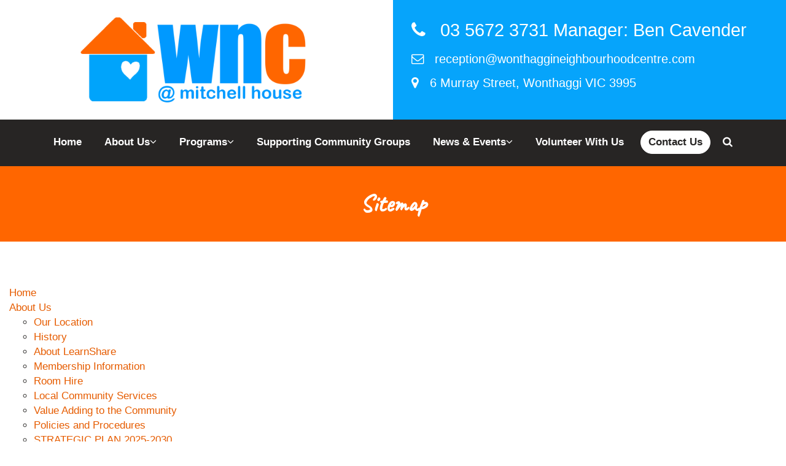

--- FILE ---
content_type: text/html; charset=UTF-8
request_url: https://www.wonthaggineighbourhoodcentre.com/site-map
body_size: 9967
content:
<!DOCTYPE html>
<html class="no-js" lang="en">
<head>
<script>(function(H){H.className=H.className.replace(/\bno-js\b/,'js')})(document.documentElement)</script>
<link rel="preconnect" href="https://fonts.googleapis.com">
<link rel="preconnect" href="https://fonts.gstatic.com" crossorigin>
<link rel="stylesheet" href="https://fonts.googleapis.com/css?family=Open+Sans|Caveat">
<script src="https://use.fontawesome.com/f1af4f2b55.js"></script>
<meta charset="utf-8">
<meta http-equiv="X-UA-Compatible" content="IE=edge,chrome=1">
<meta name="viewport" content="width=device-width, initial-scale=1">
<link href="/site/themes/site/css/site.css?v1.3" rel="stylesheet">
<link rel="shortcut icon" href="/assets/layout/favicon.png">
<title>Site Map | Wonthaggi Neighbourhood Centre</title>
<meta name="description" content="Wonthaggi Neighbourhood Centre at Mitchell House and the Harvest Centre is run by a community based Committee of Management. We aim to provide a positive, welcoming environment where you can meet new friends, learn or share skills, ideas and information. If you're interested in being more involved in your Neighbourhood Centre call in and have a chat to the Centre Manager or one of our friendly volunteers.">
<meta name="keywords" content="Wonthaggi Neighbourhood Centre">
<meta name="author" content="https://www.gippslandwebdesign.com.au">
<meta property="og:title" content="Site Map | Wonthaggi Neighbourhood Centre">
<meta property="og:description" content="Wonthaggi Neighbourhood Centre at Mitchell House and the Harvest Centre is run by a community based Committee of Management. We aim to provide a positive, welcoming environment where you can meet new friends, learn or share skills, ideas and information. If you're interested in being more involved in your Neighbourhood Centre call in and have a chat to the Centre Manager or one of our friendly volunteers.">
<meta name="robots" content="index,follow">
<!--[if lt IE 9]>
  <script src="https://oss.maxcdn.com/libs/html5shiv/3.7.0/html5shiv.js"></script>
  <script src="https://oss.maxcdn.com/libs/respond.js/1.4.2/respond.min.js"></script>
<![/if]-->
<script src="https://www.google.com/recaptcha/api.js" async defer></script>

</head>
<body class="page-site-map class-override- page-template-pagesitemap  at-top">
<noscript>
  <div class="nojs-warning">
    You appear to have Javascript turned off. This website will not function very well without javascript enabled. You may want to consider turning it on to use our site.
    <a href="#nav-burger">Go to Menu</a>
  </div>
</noscript>
<div class="site-width-centered" id="site-width-centered-marker"></div>
<header class="global clearfix" id="top">

  <div class="container-fluid header-cols">
    <div class="row">
      <div class="col-md-6 col-logo">
        <a href="/" class="site-logo2">
          <span class="alt"><img class="img-responsive" src='/assets/layout/site-logo.png'
              alt="Wonthaggi Neighbourhood Centre"></span>
        </a>
      </div>
      <div class="col-md-6 col-contacts">

        <div class="contacts">
          <a class="item phone" href="tel:0356723731Manager:BenCavender"
            onclick="gtag('event', 'clicks', { event_category: 'Phone Number', event_action: 'Clicked'});"> <i class="fa fa-phone"></i> &nbsp; 03 5672 3731     Manager: Ben Cavender</a>
          <a class="item email" href="mailto:reception@wonthaggineighbourhoodcentre.com"> <i class="fa fa-envelope-o"></i> &nbsp; reception@wonthaggineighbourhoodcentre.com</a>
          <a class="item address" href="/contact#map"><i class="fa fa-map-marker"></i>&nbsp;&nbsp; 6 Murray Street, Wonthaggi VIC 3995 </a>
        </div>

      </div>
    </div>
  </div>
  <div class="nav-primary-wrapper">
    <nav class="navbar nav-primary not-nav-scroll">
  

  
  <div class="pcp">
    <div class="collapse navbar-collapse" id="nav-primary-collapse">
      <ul class="nav navbar-nav">
        <li><a class=" nav-home-link" href="/">Home</a></li>
                <li class=" dropdown">
  <a href="/about" class="item-1 dropdown-toggle" data-toggle="dropdown" role="button" aria-haspopup="true" aria-expanded="false">About Us<i class="fa fa-angle-down"></i></a>
       <ul class="dropdown-menu ul-1" role="menu">
        <li><a href="/about">About Us <span class="hover"></span> </a></li>
              <li><a href="/about/location" class=" ">Our Location  <span class="hover"></span> </a></li>
          <li><a href="/about/history" class=" ">History  <span class="hover"></span> </a></li>
          <li><a href="/about/about-learnshare" class=" ">About LearnShare  <span class="hover"></span> </a></li>
          <li><a href="/about/membership-information" class=" ">Membership Information  <span class="hover"></span> </a></li>
          <li><a href="/about/room-hire" class=" ">Room Hire  <span class="hover"></span> </a></li>
          <li><a href="/about/local-community-services" class=" ">Local Community Services  <span class="hover"></span> </a></li>
          <li><a href="/about/value-adding-to-the-community" class=" ">Value Adding to the Community  <span class="hover"></span> </a></li>
          <li><a href="/about/policies-and-procedures" class=" ">Policies and Procedures  <span class="hover"></span> </a></li>
          <li><a href="/about/strategic-plan-2025-2030" class="  last">STRATEGIC PLAN 2025-2030  <span class="hover"></span> </a></li>
    
    </ul>
  </li>
<li class=" dropdown">
  <a href="/programs" class="item-2 dropdown-toggle" data-toggle="dropdown" role="button" aria-haspopup="true" aria-expanded="false">Programs<i class="fa fa-angle-down"></i></a>
       <ul class="dropdown-menu ul-2" role="menu">
                  <li><a href="/programs/term-program" class=" ">Grapevine Term Program  <span class="hover"></span> </a></li>
          <li><a href="/programs/bass-coast-tac-l2p-program" class=" ">Bass Coast TAC L2P Program  <span class="hover"></span> </a></li>
          <li><a href="/programs/wonthaggi-supported-playgroups" class=" ">Wonthaggi Supported Playgroups  <span class="hover"></span> </a></li>
          <li><a href="/programs/serving-the-community" class="  last">Serving the Community  <span class="hover"></span> </a></li>
    
    </ul>
  </li>
<li class="">
  <a href="/supporting-community-groups" class="item-3">Supporting Community Groups</a>
   </li>
<li class=" dropdown">
  <a href="/news-events" class="item-4 dropdown-toggle" data-toggle="dropdown" role="button" aria-haspopup="true" aria-expanded="false">News & Events<i class="fa fa-angle-down"></i></a>
       <ul class="dropdown-menu ul-4" role="menu">
                  <li><a href="/news-events/newsletter" class=" ">Newsletter  <span class="hover"></span> </a></li>
          <li><a href="/news-events/facebook" class=" ">Connect On Facebook  <span class="hover"></span> </a></li>
          <li><a href="/news-events/events" class="  last">EVENTS  <span class="hover"></span> </a></li>
    
    </ul>
  </li>
<li class="">
  <a href="/volunteer" class="item-5">Volunteer With Us</a>
   </li>

<li><a class="item dni nav-cta-button" href="/contact">Contact Us</a></li>


<li><button type="button" class="nav-search-button" data-toggle="modal" data-target="#modal-global-search"><i class="fa fa-search"></i></button></li>

              </ul>
    </div><!-- /.navbar-collapse -->

  </div>
</nav>

<nav class="navbar nav-primary nav-scroll">
  <div class="site-width-2-centered">
    <div class="collapse navbar-collapse" id="nav-primary-collapse">
      <ul class="nav navbar-nav">
        <li><a class="" href="/">Home</a></li>
                <li class=" dropdown">
  <a href="/about" class="item-1 dropdown-toggle" data-toggle="dropdown" role="button" aria-haspopup="true" aria-expanded="false">About Us<i class="fa fa-angle-down"></i></a>
       <ul class="dropdown-menu ul-1" role="menu">
        <li><a href="/about">About Us <span class="hover"></span> </a></li>
              <li><a href="/about/location" class=" ">Our Location  <span class="hover"></span> </a></li>
          <li><a href="/about/history" class=" ">History  <span class="hover"></span> </a></li>
          <li><a href="/about/about-learnshare" class=" ">About LearnShare  <span class="hover"></span> </a></li>
          <li><a href="/about/membership-information" class=" ">Membership Information  <span class="hover"></span> </a></li>
          <li><a href="/about/room-hire" class=" ">Room Hire  <span class="hover"></span> </a></li>
          <li><a href="/about/local-community-services" class=" ">Local Community Services  <span class="hover"></span> </a></li>
          <li><a href="/about/value-adding-to-the-community" class=" ">Value Adding to the Community  <span class="hover"></span> </a></li>
          <li><a href="/about/policies-and-procedures" class=" ">Policies and Procedures  <span class="hover"></span> </a></li>
          <li><a href="/about/strategic-plan-2025-2030" class="  last">STRATEGIC PLAN 2025-2030  <span class="hover"></span> </a></li>
    
    </ul>
  </li>
<li class=" dropdown">
  <a href="/programs" class="item-2 dropdown-toggle" data-toggle="dropdown" role="button" aria-haspopup="true" aria-expanded="false">Programs<i class="fa fa-angle-down"></i></a>
       <ul class="dropdown-menu ul-2" role="menu">
                  <li><a href="/programs/term-program" class=" ">Grapevine Term Program  <span class="hover"></span> </a></li>
          <li><a href="/programs/bass-coast-tac-l2p-program" class=" ">Bass Coast TAC L2P Program  <span class="hover"></span> </a></li>
          <li><a href="/programs/wonthaggi-supported-playgroups" class=" ">Wonthaggi Supported Playgroups  <span class="hover"></span> </a></li>
          <li><a href="/programs/serving-the-community" class="  last">Serving the Community  <span class="hover"></span> </a></li>
    
    </ul>
  </li>
<li class="">
  <a href="/supporting-community-groups" class="item-3">Supporting Community Groups</a>
   </li>
<li class=" dropdown">
  <a href="/news-events" class="item-4 dropdown-toggle" data-toggle="dropdown" role="button" aria-haspopup="true" aria-expanded="false">News & Events<i class="fa fa-angle-down"></i></a>
       <ul class="dropdown-menu ul-4" role="menu">
                  <li><a href="/news-events/newsletter" class=" ">Newsletter  <span class="hover"></span> </a></li>
          <li><a href="/news-events/facebook" class=" ">Connect On Facebook  <span class="hover"></span> </a></li>
          <li><a href="/news-events/events" class="  last">EVENTS  <span class="hover"></span> </a></li>
    
    </ul>
  </li>
<li class="">
  <a href="/volunteer" class="item-5">Volunteer With Us</a>
   </li>

<li><a class="item dni nav-cta-button" href="/contact">Contact Us</a></li>


<li><button type="button" class="nav-search-button" data-toggle="modal" data-target="#modal-global-search"><i class="fa fa-search"></i></button></li>

              </ul>
      
    </div><!-- /.navbar-collapse -->

  </div>
</nav>
  </div>

  <a class="nav-burger-btn" id="nav-burger-btn" href="#nav-burger">
    <img class="img-responsive" src='/site/themes/site/img/icon-burger-thick.svg' alt="Open Menu">
  </a>

</header>
<div class="main-content sticky-content">

<div class="item-header-block no-item-header">
<div class="item-heading color-">
    <h1 class="site-width-centered">Sitemap</h1>
  </div>

</div>



<div class="page-content-padding site-width-centered">
<br><br><br>
  <nav class="nav-sitemap">
  <ul class="list-reset">
    <li><a href="/">Home</a></li>
             <li class="">
           <a href="/about">About Us</a>
                               <ul>        <li class="">
           <a href="/about/location">Our Location</a>
                      </li>
             <li class="">
           <a href="/about/history">History</a>
                      </li>
             <li class="">
           <a href="/about/about-learnshare">About LearnShare</a>
                      </li>
             <li class="">
           <a href="/about/membership-information">Membership Information</a>
                      </li>
             <li class="">
           <a href="/about/room-hire">Room Hire</a>
                      </li>
             <li class="">
           <a href="/about/local-community-services">Local Community Services</a>
                      </li>
             <li class="">
           <a href="/about/value-adding-to-the-community">Value Adding to the Community</a>
                      </li>
             <li class="">
           <a href="/about/policies-and-procedures">Policies and Procedures</a>
                      </li>
             <li class="">
           <a href="/about/strategic-plan-2025-2030">STRATEGIC PLAN 2025-2030</a>
                      </li>
     </ul>
                      </li>
             <li class="">
           <a href="/programs">Programs</a>
                               <ul>        <li class="">
           <a href="/programs/term-program">Grapevine Term Program</a>
                      </li>
             <li class="">
           <a href="/programs/bass-coast-tac-l2p-program">Bass Coast TAC L2P Program</a>
                      </li>
             <li class="">
           <a href="/programs/wonthaggi-supported-playgroups">Wonthaggi Supported Playgroups</a>
                      </li>
             <li class="">
           <a href="/programs/serving-the-community">Serving the Community</a>
                      </li>
     </ul>
                      </li>
             <li class="">
           <a href="/supporting-community-groups">Supporting Community Groups</a>
                      </li>
             <li class="">
           <a href="/news-events">News & Events</a>
                               <ul>        <li class="">
           <a href="/news-events/newsletter">Newsletter</a>
                      </li>
             <li class="">
           <a href="/news-events/facebook">Connect On Facebook</a>
                      </li>
             <li class="">
           <a href="/news-events/events">EVENTS</a>
                      </li>
     </ul>
                      </li>
             <li class="">
           <a href="/volunteer">Volunteer With Us</a>
                      </li>
     
  </ul>
  </nav>

<br><br><br><br>
</div>

</div>
<footer class="footer-global">

  <div class="content-blocks">
          
    <div class="block-set-wrapper is-first   has-bg-image   bg-color-black gradient- opacity-4 "
      >
          
        
                                      <div class="block-set-bg bg-margin-xs lazyload" 
            data-src="/img/containers/main/2023/images/stock/local-area/zac-porter-y4umepjvbxu-unsplash.jpg/34100417ad69dd1963ab43b3950066c0." style="background-image: url('/img/containers/main/2023/images/stock/local-area/zac-porter-y4umepjvbxu-unsplash.jpg/d812fe95a065cf4318f1b1c8c7256a8c.')">
          
                      
        <div class="block-sets">
                <div class="block-break-bg bg-color-none">
  <div class="site-width-centered page-content-padding">
    <div class="block-break border-align- clearfix">
      <div class="item break-top cbbt-3sw cbbtt- cbbtm-">
      </div>
            <div class="item break-bottom cbbb- cbbbt- cbbbm-">
      </div>
    </div>
  </div>
</div>


                      <div class="block-cols-wrapper">
  <div class="swc">
    <div class="block-cols col-equal-height-1 col-vertical-align- col-add-margins- col-margin-bottom- ">
      <div class="row is-col-row">

                
                              <div class="col-md-7 col-widths no-settings col-item">
                  
            <div
              class="col-content">
              
                            <div class="site-width-centered page-content-padding">
  <div  class="block-text align-left kind-lead default-margin- default-margin-bottom-1 no-pt">
            <div
            class="text-content">
            <div class="text-content-inner ">
        <h3>Wonthaggi Neighbourhood Centre</h3>

<p><strong>Phone:</strong> <a class="no-td" href="tel:0356723731Manager:BenCavender" onclick="gtag('event', 'clicks', { event_category: 'Phone Number', event_action: 'Clicked'});"> 03 5672 3731     Manager: Ben Cavender</a></p>

<p><strong>Email:</strong> <a class="no-td" href="mailto:reception@wonthaggineighbourhoodcentre.com">  reception@wonthaggineighbourhoodcentre.com</a></p>

<p><i class="fa fa-map-marker"></i>&nbsp;&nbsp; 6 Murray Street, Wonthaggi VIC 3995 <a href="/contact#map">(View Map)</a></p>

<div class="circle-icons white icons-lg">
<a class="item dni" href="https://www.facebook.com/WNCatMitchellHouse"> <i class="fa fa-facebook"></i> </a>
</div>

      </div>
          </div>
          </div>
</div>

              
              
                          </div>
                      </div><!-- col item -->
                  
                              <div class="col-md-5 col-widths no-settings col-item">
                  
            <div
              class="col-content">
              
                            <div class="block-break-bg bg-color-none">
  <div class="site-width-centered page-content-padding">
    <div class="block-break border-align- clearfix">
      <div class="item break-top cbbt-7sw cbbtt- cbbtm-">
      </div>
            <div class="item break-bottom cbbb- cbbbt- cbbbm-">
      </div>
    </div>
  </div>
</div>


              
              
                            <div class="site-width-centered page-content-padding">

          <figure
      class="block-image align-center size-sm orient-ls action-max run-lazyload-1 stacked- captions- has-multiple">
      
          
                                  <img class="img-responsive image-mask-none lazyload"  
              src='/img/containers/main/layout/site-logo-white.png/d99945256d4707eba8e316ae51f4ac75.' 
              data-src='/img/containers/main/layout/site-logo-white.png/de9ee69e1f89cdaad5fbb18e70d10393.' 
               alt=""
              style="margin-top:px; margin-bottom:px; " />
                      
          
                        </figure>
    
    
</div>


              
              
                          </div>
                      </div><!-- col item -->
          

        </div>
      </div>
    </div>

  </div>

                      <div class="block-break-bg bg-color-none">
  <div class="site-width-centered page-content-padding">
    <div class="block-break border-align- clearfix">
      <div class="item break-top cbbt-3sw cbbtt- cbbtm-">
      </div>
            <div class="item break-bottom cbbb- cbbbt- cbbbm-">
      </div>
    </div>
  </div>
</div>


                      <div class="site-width-centered page-content-padding">

          <figure
      class="block-image align-right size-lg orient-ls action-max run-lazyload-1 stacked-1 captions- has-multiple">
      
          
                                  <img class="img-responsive image-mask-none lazyload"  
              src='/img/containers/main/layout/welcome--2-.jpg/b08aeb02f526af07d7c3f8d8757840a7.' 
              data-src='/img/containers/main/layout/welcome--2-.jpg/0cd5f0548a008fd50db294ac3f6b7a6c.' 
               alt=""
              style="margin-top:px; margin-bottom:px; " />
                      
          
                        </figure>
    
    
</div>


          
    </div>
        </div>
                </div>
  

  </div>


</footer>

<div class="footer-copyright">
  <div class="site-width-centered">
    &copy; 2026 All Content Copyright Wonthaggi Neighbourhood Centre
    <div class="meta-links"> <span class="divider first">|</span>
      <a href="/privacy">Privacy</a> <span class="divider">|</span>
      <a href="/website-terms">Terms &amp; Conditions</a> <span class="divider">|</span>
      <a href="/site-map">Sitemap</a> <span class="divider">|</span>
      <a class="site-author" href="https://www.gippslandwebdesign.com.au">Website Design & Local SEO by Gippsland Websites</a>  <a class="site-author" href="/great-south-land-design-local-business-directory.html">- a GSLD company</a>
    </div>
  </div>
</div>


<div class="modal fade modal-global-search" id="modal-global-search" tabindex="-1" role="dialog" aria-labelledby="modal-global-search-label">
  <div class="modal-dialog" role="document">
    <div class="modal-content">
      <div class="modal-header">
        <button type="button" class="close" data-dismiss="modal" aria-label="Close"><span aria-hidden="true"> <i class="fa fa-times"></i></span></button>
        <h4 class="modal-title" id="modal-global-search-label">Site Search </h4>
      </div>
      <div class="modal-body">
        <div class="modal-body-content">

        <h4 class="">Enter a search term:</h4>
          <div class="form form-search" id="form">
            <div class="form-content">
            <form role="search" action="/search" method="GET">
            <input type="text" name="q" class="form-control giant search" placeholder="Search for...">
            <br>
            <button type="submit" class="btn btn-site-search" name="submit">
              Search &nbsp;&nbsp;<i class="fa fa-search"></i>
            </button>
            <br><br>
            </form>
          </div>
        </div>

        </div>
      </div>
    </div>
  </div>
</div>


<div class="global-submission">
  <div class="content">
    <span class="icon"><i class="fa fa-refresh fa-spin fa-3x"></i></span>
    <h2>Please Wait, Processing Submission.</h2>
    <p>Do not refresh or leave this page until loading complete.</p>
  </div>
</div>

<div id="nav-burger" class="">
  <div id="btn-close-modal" class="close-nav-burger">
    <img class="img-responsive" src='/site/themes/site/img/icon-burger-close-thick.svg' alt="Close Menu">
  </div>
  <div class="animated-modal-content">

    

    <a href="/" class="site-logo-burger">
      <span class="alt"><img class="img-responsive" src='/assets/layout/site-logo.png'
          alt="Wonthaggi Neighbourhood Centre"></span>
    </a>

    <nav class="nav-burger-inner" id="">
    <ul class="list-reset" role="menu">
<li><a href="/">Home</a></li>
  <li class=" dropdown">
    <a href="/about" class="item-1 dropdown-toggle" data-toggle="dropdown" role="button" aria-haspopup="true" aria-expanded="false">About Us <i class="fa fa-angle-double-down"></i></a>
           <ul class="dropdown-menu" role="menu">
            <li><a href="/about">About Us <span class="hover"></span> </a></li>
                    <li><a href="/about/location" class=" ">Our Location  <span class="hover"></span> </a></li>
              <li><a href="/about/history" class=" ">History  <span class="hover"></span> </a></li>
              <li><a href="/about/about-learnshare" class=" ">About LearnShare  <span class="hover"></span> </a></li>
              <li><a href="/about/membership-information" class=" ">Membership Information  <span class="hover"></span> </a></li>
              <li><a href="/about/room-hire" class=" ">Room Hire  <span class="hover"></span> </a></li>
              <li><a href="/about/local-community-services" class=" ">Local Community Services  <span class="hover"></span> </a></li>
              <li><a href="/about/value-adding-to-the-community" class=" ">Value Adding to the Community  <span class="hover"></span> </a></li>
              <li><a href="/about/policies-and-procedures" class=" ">Policies and Procedures  <span class="hover"></span> </a></li>
              <li><a href="/about/strategic-plan-2025-2030" class="  last">STRATEGIC PLAN 2025-2030  <span class="hover"></span> </a></li>
      
      </ul>
      </li>
  <li class=" dropdown">
    <a href="/programs" class="item-2 dropdown-toggle" data-toggle="dropdown" role="button" aria-haspopup="true" aria-expanded="false">Programs <i class="fa fa-angle-double-down"></i></a>
           <ul class="dropdown-menu" role="menu">
                          <li><a href="/programs/term-program" class=" ">Grapevine Term Program  <span class="hover"></span> </a></li>
              <li><a href="/programs/bass-coast-tac-l2p-program" class=" ">Bass Coast TAC L2P Program  <span class="hover"></span> </a></li>
              <li><a href="/programs/wonthaggi-supported-playgroups" class=" ">Wonthaggi Supported Playgroups  <span class="hover"></span> </a></li>
              <li><a href="/programs/serving-the-community" class="  last">Serving the Community  <span class="hover"></span> </a></li>
      
      </ul>
      </li>
  <li class="">
    <a href="/supporting-community-groups" class="item-3">Supporting Community Groups </a>
       </li>
  <li class=" dropdown">
    <a href="/news-events" class="item-4 dropdown-toggle" data-toggle="dropdown" role="button" aria-haspopup="true" aria-expanded="false">News & Events <i class="fa fa-angle-double-down"></i></a>
           <ul class="dropdown-menu" role="menu">
                          <li><a href="/news-events/newsletter" class=" ">Newsletter  <span class="hover"></span> </a></li>
              <li><a href="/news-events/facebook" class=" ">Connect On Facebook  <span class="hover"></span> </a></li>
              <li><a href="/news-events/events" class="  last">EVENTS  <span class="hover"></span> </a></li>
      
      </ul>
      </li>
  <li class="">
    <a href="/volunteer" class="item-5">Volunteer With Us </a>
       </li>

<li><a class="item dni nav-burger-cta" href="/contact">Contact Us</a></li>



<li><a class="item dni nav-burger-cta" href="/search">Search &nbsp; <i class="fa fa-search"></i> </a></li>

    </ul>
    </nav>

  </div>
</div>


<script src="https://code.jquery.com/jquery-3.1.1.min.js" integrity="sha256-hVVnYaiADRTO2PzUGmuLJr8BLUSjGIZsDYGmIJLv2b8=" crossorigin="anonymous"></script>
<script>window.jQuery || document.write('<script src="/site/themes/site/js/jquery.min.js"><\/script>')</script>
<script src="https://maxcdn.bootstrapcdn.com/bootstrap/3.3.7/js/bootstrap.min.js" integrity="sha384-Tc5IQib027qvyjSMfHjOMaLkfuWVxZxUPnCJA7l2mCWNIpG9mGCD8wGNIcPD7Txa" crossorigin="anonymous"></script>
<script>if (typeof ($.fn.modal) === 'undefined') { document.write('<script src="/site/themes/site/js/bootstrap.min.js"><\/script>') }</script>
<script src="https://cdn.jsdelivr.net/gh/gsld-au/cdn/animated-modal-min.js"></script>
<script>if (typeof ($.fn.animatedModal) === 'undefined') { document.write('<script src="/site/themes/site/js/animated-modal.min.js"><\/script>') }</script>
<script type="text/javascript" src="//cdnjs.cloudflare.com/ajax/libs/jquery.lazy/1.7.9/jquery.lazy.min.js"></script>
<script>
  if (typeof $.Lazy === 'undefined') {
    document.write('<script src="/site/themes/site/partials/js/blocks/lazyload.min.js">\x3C/script>');
  }
</script>
<script type="text/javascript">

$(document).ready(function(){

  $("#nav-burger-btn").animatedModal({
    animatedIn:'bounceInUp',
    animatedOut:'bounceOutDown',
    animationDuration:'.5s',
  });


  $(function () {
    $('.lazyload').Lazy();
  });

  var body = $(".at-top");
  $(window).scroll(function() {
      var scroll = $(window).scrollTop();
      if (scroll >= 200) {
          body.removeClass('at-top').addClass("off-top");
      } else {
          body.removeClass("off-top").addClass('at-top');
      }
  });

  var viewportWidth = $(window).width();
  if (viewportWidth > 1264) {
    // calc left offset of site-width-centered
    var swcLeft = $("#site-width-centered-marker").offset().left;
    $('.swc-left').css('left', swcLeft);
    $('.swc-left-margin-1').css('padding-left', swcLeft);
  }
  
  // scroll to anchors
  $('a[href*="#"]')
    // Remove links that don't actually link to anything
    .not('[href="#"]')
    .not('[href="#0"]')
    .not('.nav-tabs a')
    .not('.carousel-control')
    .not('.nav-burger-btn')
    .click(function (event) {
      // On-page links
      if (
        location.pathname.replace(/^\//, '') == this.pathname.replace(/^\//, '')
        &&
        location.hostname == this.hostname
      ) {
        // Figure out element to scroll to
        var target = $(this.hash);
        target = target.length ? target : $('[name=' + this.hash.slice(1) + ']');
        // Does a scroll target exist?
        if (target.length) {
          // Only prevent default if animation is actually gonna happen
          event.preventDefault();
          $('html, body').animate({
            scrollTop: target.offset().top
          }, 1000, function () {
            // Callback after animation
            // Must change focus!
            var $target = $(target);
            $target.focus();
            if ($target.is(":focus")) { // Checking if the target was focused
              return false;
            } else {
              $target.attr('tabindex', '-1'); // Adding tabindex for elements not focusable
              $target.focus(); // Set focus again
            };
          });
        }
      }
    });

  $('form.submit-overlay').submit(function(e) {
    $('body').addClass('submitting');
  });

});// doc ready
</script>




<script src="https://cdnjs.cloudflare.com/ajax/libs/magnific-popup.js/1.1.0/jquery.magnific-popup.min.js"></script>
<script>if (typeof ($.magnificPopup) === 'undefined') { document.write('<script src="/site/themes/site/js/magnific.js"><\/script>') }</script>
<script>
$(document).ready(function() {
  $('.magnific-gallery').magnificPopup({
    delegate: 'a',
    type: 'image',
    tLoading: 'Loading image #%curr%...',
    mainClass: 'mfp-img-mobile',
    gallery: {
      enabled: true,
      navigateByImgClick: true,
      preload: [0,1] // Will preload 0 - before current, and 1 after the current image
    },
    image: {
      tError: '<a href="%url%">The image #%curr%</a> could not be loaded.',
      titleSrc: function(item) {
        return item.el.attr('title');
      }
    }
  });
  $('.magnific-single').magnificPopup({
		type: 'image',
		closeOnContentClick: true,
		mainClass: 'mfp-img-mobile'
	});
});
</script>

<script src="https://cdnjs.cloudflare.com/ajax/libs/slick-carousel/1.8.1/slick.min.js"></script>
<script>if (typeof ($.fn.slick) === 'undefined') { document.write('<script src="/site/themes/site/partials/content-blocks/js/slider/slick.min.js"><\/script>') }</script>






<script src="https://unpkg.com/micromodal/dist/micromodal.min.js"></script>
<script>

  MicroModal.init({
    openClass: 'is-open', // [5]
    disableScroll: true, // [6]
    disableFocus: false, // [7]
    awaitOpenAnimation: false, // [8]
    awaitCloseAnimation: false, // [9]
    debugMode: true // [10]
  });

</script>
<script type="text/javascript">
  function doCartMsg(success, msg) {
    $('.cart-toast').removeClass('hidden error success').addClass(success ? 'success' : 'error');
    $('#cart-message').html(msg);
    setTimeout(function() {
      $('.cart-toast').addClass('hidden').removeClass('error success');
      $('#cart-message').html('');
    }, 6000);
  }

  function cartSuccess(result) {
    if (result.result == 'success') {
      $('.js-cs-btn-cart-popout .total').html(result.total.toFixed(2));
      $('.js-cs-btn-cart-popout .num-items').toggleClass('hide', result.num_items == 0).html(result.num_items);
      doCartMsg(true, 'Item successfully added to your cart - <a href="/cart">View Cart</a>');
      // Update our sidebar cart
      $.get('/cart-inline', function(result) {
        $('#cs-cart-popout .cart-contents').html(result);
      });
      $('body').addClass('cart-has-items');
    } else {
      $('.js-cs-btn-cart-popout').removeClass('success').addClass('error');
      doCartMsg(false, result.error);
    }
    $('.js-cs-btn-cart-popout i').removeClass('fa-icon-refresh').addClass('fa-shopping-cart');
  }

  function cartFail(result) {
    $('.js-cs-btn-cart-popout').removeClass('success').addClass('error');
    if (typeof result.responseJSON.exception != 'undefined' && result.responseJSON.exception == 'TokenMismatchException') {
      doCartMsg(false, 'There was an error adding this item to your cart. This form has timed out. Please refresh the page and try again.');
    } else {
      doCartMsg(false, 'There was an error adding this item to your cart');
    }
    $('.js-cs-btn-cart-popout i').removeClass('fa-icon-refresh').addClass('fa-shopping-cart');
  }

  // Handle our add-to-cart forms
  $('.add-to-cart-form').submit(function(e) {
    // Don't submit our form as we're handling it via Ajax
    e.preventDefault();
    $('#cart-btn i').removeClass('fa-shopping-cart').addClass('fa-icon-refresh');
    // Do the ajax love
    $.post('/!/Payamic/add-to-cart', $(this).serialize(), cartSuccess).fail(cartFail);
  });
  
  // Handle our add-to-cart buttons
  $('.add-to-cart').click(function(e) {
    // Don't follow our link as we're handling it via Ajax
    e.preventDefault();
    $('#cart-btn i').removeClass('fa-shopping-cart').addClass('fa-icon-refresh');
    // Do the ajax love
    $.post($(this).attr('href') + '&_token=HvUMIt7Y1lOgYuGQCWBRxnghzFaIazmMr19p2DCE', cartSuccess).fail(cartFail);
  });

  // Handle our buy now buttons
  $('.buy-now').click(function(e) {
    // Check if we already have an href and ignore
    $('#cart-btn i').removeClass('fa-shopping-cart').addClass('fa-icon-refresh');
    // Parse the bits of the form and build our link
    var form = $(this).parents('form');
    var arr = form.serializeArray();
    var str = '';
    arr.forEach(function(item, key) {
      if (item.name != '_token' && item.name != 'name' && item.name != 'itemid' && item.name != 'price') {
        str += item.name + '=' + item.value + '&';
      }
    });
    $(this).attr('href', $(this).attr('href') + '?' + str.substr(0, str.length - 1));
  });

  // Handle our cart toast close button
  $('.cart-toast .close-toast').click(function(e) {
    e.preventDefault();
    // Just hide it... our timer should clean it up
    $('.cart-toast').addClass('hidden');
  });

  // Handle our product options price update
  $('.product-options select').change(function(e) {
    // Recalculate our price
    var item = $(this).parents('.product-info');
    calcItemPrice(item);
  });

  function calcItemPrice(item) {
    // Get our base price
    var price = parseFloat(item.find('.display-price span.amount').data('price'));
    // Find and add any option adjustments
    item.find('.product-options option:selected').each(function() {
      if ($(this).data('price')) {
        price += parseFloat($(this).data('price'));
      }
    });
    // Output our new price
    item.find('.display-price span.amount').html(price.toFixed(2));
  }

  $(document).ready(function() {
    // Update the prices for any items on this page in case they have defaults or preselections
    $('.product-info').each(function() {
      calcItemPrice($(this));
    });
  });
</script>



<script type="text/javascript">
  $('body').on('click', '.cart-delete-item', function(e) {
    // Don't submit our form as we're handling it via Ajax
    e.preventDefault();
    // Show warning
    if (!confirm('Do you really want to delete this item?')) {
      return;
    }
    // Do the ajax love
    $.post('/!/Payamic/delete-cart-item', {
      id: $(this).data('id'), _token: 'HvUMIt7Y1lOgYuGQCWBRxnghzFaIazmMr19p2DCE'
    }, function(result) {
      if (result.result == 'success') {
        // Remove this item
        $(e.currentTarget).parents('.cart-item').remove();
        // Update our total and cart button
        $('#cart-total span').html(parseFloat(result.total).toFixed(2));
        $('.cs-btn-cart-popout .total').html(parseFloat(result.total).toFixed(2));
        $('.cs-btn-cart-popout .num-items').toggleClass('hide', result.num_items == 0).html(result.num_items);
      } else {
        // There was an error so display it somehow (TODO)
        alert('ERROR - Error deleting item: ' + result.error);
      }
    }).fail(function(result) {
      // There was an error so display it somehow (TODO)
      if (typeof result.responseJSON.exception != 'undefined' && result.responseJSON.exception == 'TokenMismatchException') {
        alert('ERROR - Error updating item: This page has timed out. Please refresh the page and try again.');
      } else {
        alert('ERROR - Error updating item: Unknown error. Please refresh the page and try again.');
      }
      // Reset our quantity to its original
      $(e.currentTarget).val($(e.currentTarget).data('qty'));
    });
  });
  $('body').on('change', '.cart-quantity', function(e) {
    // Don't submit our form as we're handling it via Ajax
    e.preventDefault();
    // Check if our quantity is 0 and show warning
    if ($(this).val() == 0) {
      if (!confirm('Do you really want to delete this item?')) {
        $(this).val($(this).data('qty'));
        return;
      }
    }
    // Do the ajax love
    $.post('/!/Payamic/update-cart-item', {
      id: $(this).data('id'), quantity: $(this).val(), _token: 'HvUMIt7Y1lOgYuGQCWBRxnghzFaIazmMr19p2DCE'
    }, function(result) {
      if (result.result == 'success') {
        // If the quantity is 0 then remove this item
        if ($(e.currentTarget).val() == 0) {
          $(e.currentTarget).parents('.cart-item').remove();
        } else {
          // Update our quantity and subtotal
          $(e.currentTarget).val(result.quantity);
          $(e.currentTarget).parents('.cart-item').find('.subtotal span').html(result.subtotal);
        }
        // Update our total and cart button
        $('#cart-total span').html(parseFloat(result.total).toFixed(2));
        $('.cs-btn-cart-popout .total').html(parseFloat(result.total).toFixed(2));
        $('.cs-btn-cart-popout .num-items').toggleClass('hide', result.num_items == 0).html(result.num_items);
      } else {
        // There was an error so display it somehow (TODO)
        alert('ERROR - Error updating item: ' + result.error);
        // Reset our quantity to its original
        $(e.currentTarget).val($(e.currentTarget).data('qty'));
      }
    }).fail(function(result) {
      // There was an error so display it somehow (TODO)
      if (typeof result.responseJSON.exception != 'undefined' && result.responseJSON.exception == 'TokenMismatchException') {
        alert('ERROR - Error updating item: This page has timed out. Please refresh the page and try again.');
      } else {
        alert('ERROR - Error updating item: Unknown error. Please refresh the page and try again.');
      }
      // Reset our quantity to its original
      $(e.currentTarget).val($(e.currentTarget).data('qty'));
    });
  });
</script>


<div class="cf-submission-overlay form-submit">
  <div class="content">
    <span class="icon"><i class="fa fa-refresh fa-spin fa-3x"></i></span>
    <h2>Please Wait, Processing Submission.</h2>
    <p>Do not refresh or leave this page until loading complete.</p>
    <div id="submission-upload-progress"></div>
  </div>
</div>


<script async src="https://www.googletagmanager.com/gtag/js?id=G-4R7E53MTHC"></script>
<script>
  window.dataLayer = window.dataLayer || [];
  function gtag(){dataLayer.push(arguments);}
  gtag('js', new Date());
  gtag('config', 'G-4R7E53MTHC');
</script>

<script src="https://cdn.jsdelivr.net/gh/gsld-au/analytics-file-downloads/analytics-file-downloads.min.js"></script>


  </body>
</html>


--- FILE ---
content_type: text/css
request_url: https://www.wonthaggineighbourhoodcentre.com/site/themes/site/css/site.css?v1.3
body_size: 647997
content:
@charset "UTF-8";
/*!
 * Bootstrap v3.3.7 (http://getbootstrap.com)
 * Copyright 2011-2016 Twitter, Inc.
 * Licensed under MIT (https://github.com/twbs/bootstrap/blob/master/LICENSE)
 */
/*! normalize.css v3.0.3 | MIT License | github.com/necolas/normalize.css */
html{font-family:sans-serif;-ms-text-size-adjust:100%;-webkit-text-size-adjust:100%}body{margin:0}article,aside,details,figcaption,figure,footer,header,hgroup,main,menu,nav,section,summary{display:block}audio,canvas,progress,video{display:inline-block;vertical-align:baseline}audio:not([controls]){display:none;height:0}[hidden],template{display:none}a{background-color:transparent}a:active,a:hover{outline:0}abbr[title]{border-bottom:1px dotted}b,strong{font-weight:700}dfn{font-style:italic}h1{font-size:2em;margin:.67em 0}mark{background:#ff0;color:#000}small{font-size:80%}sub,sup{font-size:75%;line-height:0;position:relative;vertical-align:baseline}sup{top:-.5em}sub{bottom:-.25em}img{border:0}svg:not(:root){overflow:hidden}figure{margin:1em 40px}hr{box-sizing:content-box;height:0}pre{overflow:auto}code,kbd,pre,samp{font-family:monospace,monospace;font-size:1em}button,input,optgroup,select,textarea{color:inherit;font:inherit;margin:0}button{overflow:visible}button,select{text-transform:none}button,html input[type=button],input[type=reset],input[type=submit]{-webkit-appearance:button;cursor:pointer}button[disabled],html input[disabled]{cursor:default}button::-moz-focus-inner,input::-moz-focus-inner{border:0;padding:0}input{line-height:normal}input[type=checkbox],input[type=radio]{box-sizing:border-box;padding:0}input[type=number]::-webkit-inner-spin-button,input[type=number]::-webkit-outer-spin-button{height:auto}input[type=search]{-webkit-appearance:textfield;box-sizing:content-box}input[type=search]::-webkit-search-cancel-button,input[type=search]::-webkit-search-decoration{-webkit-appearance:none}fieldset{border:1px solid silver;margin:0 2px;padding:.35em .625em .75em}legend{border:0}textarea{overflow:auto}optgroup{font-weight:700}table{border-collapse:collapse;border-spacing:0}legend,td,th{padding:0}
/*! Source: https://github.com/h5bp/html5-boilerplate/blob/master/src/css/main.css */
@-webkit-keyframes progress-bar-stripes{0%{background-position:40px 0}to{background-position:0 0}}@keyframes progress-bar-stripes{0%{background-position:40px 0}to{background-position:0 0}}@-webkit-keyframes zoomIn{0%{opacity:0;-webkit-transform:scale3d(.3,.3,.3);transform:scale3d(.3,.3,.3)}50%{opacity:1}}@keyframes zoomIn{0%{opacity:0;-webkit-transform:scale3d(.3,.3,.3);transform:scale3d(.3,.3,.3)}50%{opacity:1}}@-webkit-keyframes bounce{0%,20%,53%,80%,to{-webkit-animation-timing-function:cubic-bezier(.215,.61,.355,1);animation-timing-function:cubic-bezier(.215,.61,.355,1);-webkit-transform:translate3d(0,0,0);transform:translate3d(0,0,0)}40%,43%{-webkit-animation-timing-function:cubic-bezier(.755,.05,.855,.06);animation-timing-function:cubic-bezier(.755,.05,.855,.06);-webkit-transform:translate3d(0,-30px,0);transform:translate3d(0,-30px,0)}70%{-webkit-animation-timing-function:cubic-bezier(.755,.05,.855,.06);animation-timing-function:cubic-bezier(.755,.05,.855,.06);-webkit-transform:translate3d(0,-15px,0);transform:translate3d(0,-15px,0)}90%{-webkit-transform:translate3d(0,-4px,0);transform:translate3d(0,-4px,0)}}@keyframes bounce{0%,20%,53%,80%,to{-webkit-animation-timing-function:cubic-bezier(.215,.61,.355,1);animation-timing-function:cubic-bezier(.215,.61,.355,1);-webkit-transform:translate3d(0,0,0);transform:translate3d(0,0,0)}40%,43%{-webkit-animation-timing-function:cubic-bezier(.755,.05,.855,.06);animation-timing-function:cubic-bezier(.755,.05,.855,.06);-webkit-transform:translate3d(0,-30px,0);transform:translate3d(0,-30px,0)}70%{-webkit-animation-timing-function:cubic-bezier(.755,.05,.855,.06);animation-timing-function:cubic-bezier(.755,.05,.855,.06);-webkit-transform:translate3d(0,-15px,0);transform:translate3d(0,-15px,0)}90%{-webkit-transform:translate3d(0,-4px,0);transform:translate3d(0,-4px,0)}}@-webkit-keyframes pulse{0%,to{-webkit-transform:scale3d(1,1,1);transform:scale3d(1,1,1)}50%{-webkit-transform:scale3d(1.05,1.05,1.05);transform:scale3d(1.05,1.05,1.05)}}@keyframes pulse{0%,to{-webkit-transform:scale3d(1,1,1);transform:scale3d(1,1,1)}50%{-webkit-transform:scale3d(1.05,1.05,1.05);transform:scale3d(1.05,1.05,1.05)}}@-webkit-keyframes fadeIn{0%{opacity:0}to{opacity:1}}@keyframes fadeIn{0%{opacity:0}to{opacity:1}}@-webkit-keyframes fadeInDown{0%{opacity:0;-webkit-transform:translate3d(0,-100%,0);transform:translate3d(0,-100%,0)}to{opacity:1;-webkit-transform:none;transform:none}}@keyframes fadeInDown{0%{opacity:0;-webkit-transform:translate3d(0,-100%,0);transform:translate3d(0,-100%,0)}to{opacity:1;-webkit-transform:none;transform:none}}@-webkit-keyframes fadeInUp{0%{opacity:0;-webkit-transform:translate3d(0,100%,0);transform:translate3d(0,100%,0)}to{opacity:1;-webkit-transform:none;transform:none}}@keyframes fadeInUp{0%{opacity:0;-webkit-transform:translate3d(0,100%,0);transform:translate3d(0,100%,0)}to{opacity:1;-webkit-transform:none;transform:none}}@-webkit-keyframes fadeInLeft{0%{opacity:0;-webkit-transform:translate3d(-100%,0,0);transform:translate3d(-100%,0,0)}to{opacity:1;-webkit-transform:none;transform:none}}@keyframes fadeInLeft{0%{opacity:0;-webkit-transform:translate3d(-100%,0,0);transform:translate3d(-100%,0,0)}to{opacity:1;-webkit-transform:none;transform:none}}@-webkit-keyframes fadeInRight{0%{opacity:0;-webkit-transform:translate3d(100%,0,0);transform:translate3d(100%,0,0)}to{opacity:1;-webkit-transform:none;transform:none}}@keyframes fadeInRight{0%{opacity:0;-webkit-transform:translate3d(100%,0,0);transform:translate3d(100%,0,0)}to{opacity:1;-webkit-transform:none;transform:none}}@keyframes mmfadeIn{0%{opacity:0}to{opacity:1}}@keyframes mmfadeOut{0%{opacity:1}to{opacity:0}}@keyframes mmslideIn{0%{transform:translateY(15%)}to{transform:translateY(0)}}@keyframes mmslideOut{0%{transform:translateY(0)}to{transform:translateY(-10%)}}@media print{*,:after,:before{background:0 0!important;color:#000!important;box-shadow:none!important;text-shadow:none!important}a,a:visited{text-decoration:underline}a[href]:after{content:" (" attr(href) ")"}abbr[title]:after{content:" (" attr(title) ")"}a[href^="#"]:after,a[href^="javascript:"]:after{content:""}blockquote,pre{border:1px solid #999}thead{display:table-header-group}blockquote,img,pre,tr{page-break-inside:avoid}img{max-width:100%!important}h2,h3,p{orphans:3;widows:3}h2,h3{page-break-after:avoid}.navbar{display:none}.btn>.caret,.dropup>.btn>.caret{border-top-color:#000!important}.label{border:1px solid #000}.table{border-collapse:collapse!important}.table td,.table th{background-color:#fff!important}.table-bordered td,.table-bordered th{border:1px solid #ddd!important}}@font-face{font-family:'Glyphicons Halflings';src:url(../fonts/glyphicons-halflings-regular.eot);src:url(../fonts/glyphicons-halflings-regular.eot?#iefix) format('embedded-opentype'),url(../fonts/glyphicons-halflings-regular.woff2) format('woff2'),url(../fonts/glyphicons-halflings-regular.woff) format('woff'),url(../fonts/glyphicons-halflings-regular.ttf) format('truetype'),url(../fonts/glyphicons-halflings-regular.svg#glyphicons_halflingsregular) format('svg')}.glyphicon,body{-webkit-font-smoothing:antialiased;-moz-osx-font-smoothing:grayscale}.glyphicon{position:relative;top:1px;display:inline-block;font-family:'Glyphicons Halflings';font-style:normal;font-weight:400;line-height:1}.glyphicon-asterisk:before{content:"\002a"}.glyphicon-plus:before{content:"\002b"}.glyphicon-eur:before,.glyphicon-euro:before{content:"\20ac"}.glyphicon-minus:before{content:"\2212"}.glyphicon-cloud:before{content:"\2601"}.glyphicon-envelope:before{content:"\2709"}.glyphicon-pencil:before{content:"\270f"}.glyphicon-glass:before{content:"\e001"}.glyphicon-music:before{content:"\e002"}.glyphicon-search:before{content:"\e003"}.glyphicon-heart:before{content:"\e005"}.glyphicon-star:before{content:"\e006"}.glyphicon-star-empty:before{content:"\e007"}.glyphicon-user:before{content:"\e008"}.glyphicon-film:before{content:"\e009"}.glyphicon-th-large:before{content:"\e010"}.glyphicon-th:before{content:"\e011"}.glyphicon-th-list:before{content:"\e012"}.glyphicon-ok:before{content:"\e013"}.glyphicon-remove:before{content:"\e014"}.glyphicon-zoom-in:before{content:"\e015"}.glyphicon-zoom-out:before{content:"\e016"}.glyphicon-off:before{content:"\e017"}.glyphicon-signal:before{content:"\e018"}.glyphicon-cog:before{content:"\e019"}.glyphicon-trash:before{content:"\e020"}.glyphicon-home:before{content:"\e021"}.glyphicon-file:before{content:"\e022"}.glyphicon-time:before{content:"\e023"}.glyphicon-road:before{content:"\e024"}.glyphicon-download-alt:before{content:"\e025"}.glyphicon-download:before{content:"\e026"}.glyphicon-upload:before{content:"\e027"}.glyphicon-inbox:before{content:"\e028"}.glyphicon-play-circle:before{content:"\e029"}.glyphicon-repeat:before{content:"\e030"}.glyphicon-refresh:before{content:"\e031"}.glyphicon-list-alt:before{content:"\e032"}.glyphicon-lock:before{content:"\e033"}.glyphicon-flag:before{content:"\e034"}.glyphicon-headphones:before{content:"\e035"}.glyphicon-volume-off:before{content:"\e036"}.glyphicon-volume-down:before{content:"\e037"}.glyphicon-volume-up:before{content:"\e038"}.glyphicon-qrcode:before{content:"\e039"}.glyphicon-barcode:before{content:"\e040"}.glyphicon-tag:before{content:"\e041"}.glyphicon-tags:before{content:"\e042"}.glyphicon-book:before{content:"\e043"}.glyphicon-bookmark:before{content:"\e044"}.glyphicon-print:before{content:"\e045"}.glyphicon-camera:before{content:"\e046"}.glyphicon-font:before{content:"\e047"}.glyphicon-bold:before{content:"\e048"}.glyphicon-italic:before{content:"\e049"}.glyphicon-text-height:before{content:"\e050"}.glyphicon-text-width:before{content:"\e051"}.glyphicon-align-left:before{content:"\e052"}.glyphicon-align-center:before{content:"\e053"}.glyphicon-align-right:before{content:"\e054"}.glyphicon-align-justify:before{content:"\e055"}.glyphicon-list:before{content:"\e056"}.glyphicon-indent-left:before{content:"\e057"}.glyphicon-indent-right:before{content:"\e058"}.glyphicon-facetime-video:before{content:"\e059"}.glyphicon-picture:before{content:"\e060"}.glyphicon-map-marker:before{content:"\e062"}.glyphicon-adjust:before{content:"\e063"}.glyphicon-tint:before{content:"\e064"}.glyphicon-edit:before{content:"\e065"}.glyphicon-share:before{content:"\e066"}.glyphicon-check:before{content:"\e067"}.glyphicon-move:before{content:"\e068"}.glyphicon-step-backward:before{content:"\e069"}.glyphicon-fast-backward:before{content:"\e070"}.glyphicon-backward:before{content:"\e071"}.glyphicon-play:before{content:"\e072"}.glyphicon-pause:before{content:"\e073"}.glyphicon-stop:before{content:"\e074"}.glyphicon-forward:before{content:"\e075"}.glyphicon-fast-forward:before{content:"\e076"}.glyphicon-step-forward:before{content:"\e077"}.glyphicon-eject:before{content:"\e078"}.glyphicon-chevron-left:before{content:"\e079"}.glyphicon-chevron-right:before{content:"\e080"}.glyphicon-plus-sign:before{content:"\e081"}.glyphicon-minus-sign:before{content:"\e082"}.glyphicon-remove-sign:before{content:"\e083"}.glyphicon-ok-sign:before{content:"\e084"}.glyphicon-question-sign:before{content:"\e085"}.glyphicon-info-sign:before{content:"\e086"}.glyphicon-screenshot:before{content:"\e087"}.glyphicon-remove-circle:before{content:"\e088"}.glyphicon-ok-circle:before{content:"\e089"}.glyphicon-ban-circle:before{content:"\e090"}.glyphicon-arrow-left:before{content:"\e091"}.glyphicon-arrow-right:before{content:"\e092"}.glyphicon-arrow-up:before{content:"\e093"}.glyphicon-arrow-down:before{content:"\e094"}.glyphicon-share-alt:before{content:"\e095"}.glyphicon-resize-full:before{content:"\e096"}.glyphicon-resize-small:before{content:"\e097"}.glyphicon-exclamation-sign:before{content:"\e101"}.glyphicon-gift:before{content:"\e102"}.glyphicon-leaf:before{content:"\e103"}.glyphicon-fire:before{content:"\e104"}.glyphicon-eye-open:before{content:"\e105"}.glyphicon-eye-close:before{content:"\e106"}.glyphicon-warning-sign:before{content:"\e107"}.glyphicon-plane:before{content:"\e108"}.glyphicon-calendar:before{content:"\e109"}.glyphicon-random:before{content:"\e110"}.glyphicon-comment:before{content:"\e111"}.glyphicon-magnet:before{content:"\e112"}.glyphicon-chevron-up:before{content:"\e113"}.glyphicon-chevron-down:before{content:"\e114"}.glyphicon-retweet:before{content:"\e115"}.glyphicon-shopping-cart:before{content:"\e116"}.glyphicon-folder-close:before{content:"\e117"}.glyphicon-folder-open:before{content:"\e118"}.glyphicon-resize-vertical:before{content:"\e119"}.glyphicon-resize-horizontal:before{content:"\e120"}.glyphicon-hdd:before{content:"\e121"}.glyphicon-bullhorn:before{content:"\e122"}.glyphicon-bell:before{content:"\e123"}.glyphicon-certificate:before{content:"\e124"}.glyphicon-thumbs-up:before{content:"\e125"}.glyphicon-thumbs-down:before{content:"\e126"}.glyphicon-hand-right:before{content:"\e127"}.glyphicon-hand-left:before{content:"\e128"}.glyphicon-hand-up:before{content:"\e129"}.glyphicon-hand-down:before{content:"\e130"}.glyphicon-circle-arrow-right:before{content:"\e131"}.glyphicon-circle-arrow-left:before{content:"\e132"}.glyphicon-circle-arrow-up:before{content:"\e133"}.glyphicon-circle-arrow-down:before{content:"\e134"}.glyphicon-globe:before{content:"\e135"}.glyphicon-wrench:before{content:"\e136"}.glyphicon-tasks:before{content:"\e137"}.glyphicon-filter:before{content:"\e138"}.glyphicon-briefcase:before{content:"\e139"}.glyphicon-fullscreen:before{content:"\e140"}.glyphicon-dashboard:before{content:"\e141"}.glyphicon-paperclip:before{content:"\e142"}.glyphicon-heart-empty:before{content:"\e143"}.glyphicon-link:before{content:"\e144"}.glyphicon-phone:before{content:"\e145"}.glyphicon-pushpin:before{content:"\e146"}.glyphicon-usd:before{content:"\e148"}.glyphicon-gbp:before{content:"\e149"}.glyphicon-sort:before{content:"\e150"}.glyphicon-sort-by-alphabet:before{content:"\e151"}.glyphicon-sort-by-alphabet-alt:before{content:"\e152"}.glyphicon-sort-by-order:before{content:"\e153"}.glyphicon-sort-by-order-alt:before{content:"\e154"}.glyphicon-sort-by-attributes:before{content:"\e155"}.glyphicon-sort-by-attributes-alt:before{content:"\e156"}.glyphicon-unchecked:before{content:"\e157"}.glyphicon-expand:before{content:"\e158"}.glyphicon-collapse-down:before{content:"\e159"}.glyphicon-collapse-up:before{content:"\e160"}.glyphicon-log-in:before{content:"\e161"}.glyphicon-flash:before{content:"\e162"}.glyphicon-log-out:before{content:"\e163"}.glyphicon-new-window:before{content:"\e164"}.glyphicon-record:before{content:"\e165"}.glyphicon-save:before{content:"\e166"}.glyphicon-open:before{content:"\e167"}.glyphicon-saved:before{content:"\e168"}.glyphicon-import:before{content:"\e169"}.glyphicon-export:before{content:"\e170"}.glyphicon-send:before{content:"\e171"}.glyphicon-floppy-disk:before{content:"\e172"}.glyphicon-floppy-saved:before{content:"\e173"}.glyphicon-floppy-remove:before{content:"\e174"}.glyphicon-floppy-save:before{content:"\e175"}.glyphicon-floppy-open:before{content:"\e176"}.glyphicon-credit-card:before{content:"\e177"}.glyphicon-transfer:before{content:"\e178"}.glyphicon-cutlery:before{content:"\e179"}.glyphicon-header:before{content:"\e180"}.glyphicon-compressed:before{content:"\e181"}.glyphicon-earphone:before{content:"\e182"}.glyphicon-phone-alt:before{content:"\e183"}.glyphicon-tower:before{content:"\e184"}.glyphicon-stats:before{content:"\e185"}.glyphicon-sd-video:before{content:"\e186"}.glyphicon-hd-video:before{content:"\e187"}.glyphicon-subtitles:before{content:"\e188"}.glyphicon-sound-stereo:before{content:"\e189"}.glyphicon-sound-dolby:before{content:"\e190"}.glyphicon-sound-5-1:before{content:"\e191"}.glyphicon-sound-6-1:before{content:"\e192"}.glyphicon-sound-7-1:before{content:"\e193"}.glyphicon-copyright-mark:before{content:"\e194"}.glyphicon-registration-mark:before{content:"\e195"}.glyphicon-cloud-download:before{content:"\e197"}.glyphicon-cloud-upload:before{content:"\e198"}.glyphicon-tree-conifer:before{content:"\e199"}.glyphicon-tree-deciduous:before{content:"\e200"}.glyphicon-cd:before{content:"\e201"}.glyphicon-save-file:before{content:"\e202"}.glyphicon-open-file:before{content:"\e203"}.glyphicon-level-up:before{content:"\e204"}.glyphicon-copy:before{content:"\e205"}.glyphicon-paste:before{content:"\e206"}.glyphicon-alert:before{content:"\e209"}.glyphicon-equalizer:before{content:"\e210"}.glyphicon-king:before{content:"\e211"}.glyphicon-queen:before{content:"\e212"}.glyphicon-pawn:before{content:"\e213"}.glyphicon-bishop:before{content:"\e214"}.glyphicon-knight:before{content:"\e215"}.glyphicon-baby-formula:before{content:"\e216"}.glyphicon-tent:before{content:"\26fa"}.glyphicon-blackboard:before{content:"\e218"}.glyphicon-bed:before{content:"\e219"}.glyphicon-apple:before{content:"\f8ff"}.glyphicon-erase:before{content:"\e221"}.glyphicon-hourglass:before{content:"\231b"}.glyphicon-lamp:before{content:"\e223"}.glyphicon-duplicate:before{content:"\e224"}.glyphicon-piggy-bank:before{content:"\e225"}.glyphicon-scissors:before{content:"\e226"}.glyphicon-bitcoin:before,.glyphicon-btc:before,.glyphicon-xbt:before{content:"\e227"}.glyphicon-jpy:before,.glyphicon-yen:before{content:"\00a5"}.glyphicon-rub:before,.glyphicon-ruble:before{content:"\20bd"}.glyphicon-scale:before{content:"\e230"}.glyphicon-ice-lolly:before{content:"\e231"}.glyphicon-ice-lolly-tasted:before{content:"\e232"}.glyphicon-education:before{content:"\e233"}.glyphicon-option-horizontal:before{content:"\e234"}.glyphicon-option-vertical:before{content:"\e235"}.glyphicon-menu-hamburger:before{content:"\e236"}.glyphicon-modal-window:before{content:"\e237"}.glyphicon-oil:before{content:"\e238"}.glyphicon-grain:before{content:"\e239"}.glyphicon-sunglasses:before{content:"\e240"}.glyphicon-text-size:before{content:"\e241"}.glyphicon-text-color:before{content:"\e242"}.glyphicon-text-background:before{content:"\e243"}.glyphicon-object-align-top:before{content:"\e244"}.glyphicon-object-align-bottom:before{content:"\e245"}.glyphicon-object-align-horizontal:before{content:"\e246"}.glyphicon-object-align-left:before{content:"\e247"}.glyphicon-object-align-vertical:before{content:"\e248"}.glyphicon-object-align-right:before{content:"\e249"}.glyphicon-triangle-right:before{content:"\e250"}.glyphicon-triangle-left:before{content:"\e251"}.glyphicon-triangle-bottom:before{content:"\e252"}.glyphicon-triangle-top:before{content:"\e253"}.glyphicon-console:before{content:"\e254"}.glyphicon-superscript:before{content:"\e255"}.glyphicon-subscript:before{content:"\e256"}.glyphicon-menu-left:before{content:"\e257"}.glyphicon-menu-right:before{content:"\e258"}.glyphicon-menu-down:before{content:"\e259"}.glyphicon-menu-up:before{content:"\e260"}*,:after,:before,input[type=search]{-webkit-box-sizing:border-box;-moz-box-sizing:border-box;box-sizing:border-box}html{font-size:10px;-webkit-tap-highlight-color:transparent}body{font-family:"open-sans","Helvetica",Arial,sans-serif;font-size:17px;line-height:1.42857143;background-color:#fff;color:#272524;font-weight:200}button,input,select,textarea{font-family:inherit;font-size:inherit;line-height:inherit}a{text-decoration:none;color:#e65c00}a:focus,a:hover{color:#272524;text-decoration:underline}a:focus,input[type=checkbox]:focus,input[type=file]:focus,input[type=radio]:focus{outline:5px auto -webkit-focus-ring-color;outline-offset:-2px}figure{margin:0}img{vertical-align:middle}.carousel-inner>.item>a>img,.carousel-inner>.item>img,.img-responsive,.thumbnail a>img,.thumbnail>img{display:block;max-width:100%;height:auto}.img-rounded{border-radius:6px}.img-thumbnail{padding:4px;line-height:1.42857143;background-color:#fff;border:1px solid #ddd;border-radius:4px;-webkit-transition:all .2s ease-in-out;-o-transition:all .2s ease-in-out;transition:all .2s ease-in-out;display:inline-block;max-width:100%;height:auto}.img-circle{border-radius:50%}hr{margin-top:24px;margin-bottom:24px;border:0;border-top:1px solid #eee;background-color:#888787;color:#888787;clear:both}.sr-only{position:absolute;width:1px;height:1px;margin:-1px;padding:0;overflow:hidden;clip:rect(0,0,0,0);border:0}.sr-only-focusable:active,.sr-only-focusable:focus{position:static;width:auto;height:auto;margin:0;overflow:visible;clip:auto}[role=button]{cursor:pointer}h1{line-height:1.1}h4{font-family:inherit}.h1,.h2,.h3,.h4,.h5,.h6,h5,h6{font-family:inherit;color:inherit}.h1,.h2,.h3,.h4,.h5,.h6,h6{font-weight:500;line-height:1.1}.h1 .small,.h1 small,.h2 .small,.h2 small,.h3 .small,.h3 small,.h4 .small,.h4 small,.h5 .small,.h5 small,.h6 .small,.h6 small,h1 .small,h1 small,h2 .small,h2 small,h3 .small,h3 small,h4 .small,h4 small,h5 .small,h5 small,h6 .small,h6 small{font-weight:400;line-height:1;color:#777}.h1,.h2,.h3,.h4,.h5,.h6,h1,h2,h3,h5,h6{margin-top:24px;margin-bottom:12px}.h1 .small,.h1 small,.h2 .small,.h2 small,.h3 .small,.h3 small,h1 .small,h1 small,h2 .small,h2 small,h3 .small,h3 small{font-size:65%}.h4,.h5,.h6,h5,h6{margin-top:12px}.h4 .small,.h4 small,.h5 .small,.h5 small,.h6 .small,.h6 small,h4 .small,h4 small,h5 .small,h5 small,h6 .small,h6 small{font-size:75%}.h1{font-size:44px}.h2{font-size:36px}.h3{font-size:29px}.h4{font-size:22px}.h5{font-size:17px}.h6,h6{font-size:15px}p{margin:0 0 12px}.lead{margin-bottom:24px;font-size:20px;line-height:1.4}@media (min-width:768px){.lead{font-size:23.8px}}.small,small{font-size:88%}.mark,mark{background-color:#fcf8e3;padding:.2em}th{text-align:left}.text-right{text-align:right}.text-justify{text-align:justify}.text-nowrap{white-space:nowrap}.text-lowercase{text-transform:lowercase}.text-uppercase{text-transform:uppercase}.text-capitalize{text-transform:capitalize}.text-muted{color:#777}.text-primary{color:#06a4fb}a.text-primary:focus,a.text-primary:hover{color:#0384cb}.text-success{color:#3c763d}a.text-success:focus,a.text-success:hover{color:#2b542c}.text-info{color:#31708f}a.text-info:focus,a.text-info:hover{color:#245269}.text-warning{color:#8a6d3b}a.text-warning:focus,a.text-warning:hover{color:#66512c}.text-danger{color:#a94442}a.text-danger:focus,a.text-danger:hover{color:#843534}.bg-primary{color:#fff;background-color:#06a4fb}a.bg-primary:focus,a.bg-primary:hover{background-color:#0384cb}.bg-success{background-color:#dff0d8}a.bg-success:focus,a.bg-success:hover{background-color:#c1e2b3}.bg-info{background-color:#d9edf7}a.bg-info:focus,a.bg-info:hover{background-color:#afd9ee}.bg-warning{background-color:#fcf8e3}a.bg-warning:focus,a.bg-warning:hover{background-color:#f7ecb5}.bg-danger{background-color:#f2dede}a.bg-danger:focus,a.bg-danger:hover{background-color:#e4b9b9}.page-header{padding-bottom:11px;margin:48px 0 24px;border-bottom:1px solid #eee}dl,ol,ul{margin-top:0;margin-bottom:12px}ol ol,ol ul,ul ol,ul ul{margin-bottom:0}.list-inline,.list-unstyled{padding-left:0;list-style:none}.list-inline{margin-left:-5px}.list-inline>li{display:inline-block;padding-left:5px;padding-right:5px}dl{margin-bottom:24px}dd,dt{line-height:1.42857143}dt{font-weight:700}dd{margin-left:0}@media (min-width:992px){.dl-horizontal dt{float:left;width:160px;clear:left;text-align:right;overflow:hidden;text-overflow:ellipsis;white-space:nowrap}.dl-horizontal dd{margin-left:180px}}abbr[data-original-title],abbr[title]{cursor:help;border-bottom:1px dotted #777}.initialism{font-size:90%;text-transform:uppercase}blockquote{border:0;border-left:5px solid #06a4fb;color:#06a4fb;font-size:17px;margin:10px 0 24px;padding:10px 10% 10px 20px;position:relative}blockquote ol:last-child,blockquote p:last-child,blockquote ul:last-child{margin-bottom:0}blockquote .small,blockquote footer,blockquote small{display:block;font-size:80%;line-height:1.42857143;color:#777}blockquote .small:before,blockquote footer:before,blockquote small:before{content:'\2014 \00A0'}.blockquote-reverse,blockquote.pull-right{padding-right:15px;padding-left:0;border-right:5px solid #eee;border-left:0;text-align:right}.blockquote-reverse .small:before,.blockquote-reverse footer:before,.blockquote-reverse small:before,blockquote.pull-right .small:before,blockquote.pull-right footer:before,blockquote.pull-right small:before{content:''}.blockquote-reverse .small:after,.blockquote-reverse footer:after,.blockquote-reverse small:after,blockquote.pull-right .small:after,blockquote.pull-right footer:after,blockquote.pull-right small:after{content:'\00A0 \2014'}address{margin-bottom:24px;font-style:normal;line-height:1.42857143}code,kbd,pre,samp{font-family:Menlo,Monaco,Consolas,"Courier New",monospace}code,kbd,pre{padding:2px 4px;font-size:90%;color:#c7254e;background-color:#f9f2f4;border-radius:4px}kbd{color:#fff;background-color:#333;border-radius:3px;box-shadow:inset 0 -1px 0 rgba(0,0,0,.25)}kbd kbd{padding:0;font-size:100%;font-weight:700;box-shadow:none}pre{display:block;padding:11.5px;margin:0 0 12px;font-size:16px;line-height:1.42857143;word-break:break-all;word-wrap:break-word;color:#333;background-color:#f5f5f5;border:1px solid #ccc}pre code{padding:0;font-size:inherit;color:inherit;white-space:pre-wrap;border-radius:0}.pre-scrollable{max-height:340px;overflow-y:scroll}.container{margin-right:auto;margin-left:auto;padding-left:15px;padding-right:15px}@media (min-width:768px){.container{width:750px}}@media (min-width:992px){.container{width:970px}}@media (min-width:1200px){.container{width:1170px}}.container-fluid{margin-right:auto;margin-left:auto;padding-left:15px;padding-right:15px}.row{margin-left:-15px;margin-right:-15px}.col-lg-1,.col-lg-10,.col-lg-11,.col-lg-12,.col-lg-2,.col-lg-3,.col-lg-4,.col-lg-5,.col-lg-6,.col-lg-7,.col-lg-8,.col-lg-9,.col-md-1,.col-md-10,.col-md-11,.col-md-12,.col-md-2,.col-md-3,.col-md-4,.col-md-5,.col-md-6,.col-md-7,.col-md-8,.col-md-9,.col-sm-1,.col-sm-10,.col-sm-11,.col-sm-12,.col-sm-2,.col-sm-3,.col-sm-4,.col-sm-5,.col-sm-6,.col-sm-7,.col-sm-8,.col-sm-9,.col-xs-1,.col-xs-10,.col-xs-11,.col-xs-12,.col-xs-2,.col-xs-3,.col-xs-4,.col-xs-5,.col-xs-6,.col-xs-7,.col-xs-8,.col-xs-9{position:relative;min-height:1px;padding-left:15px;padding-right:15px}.col-xs-1,.col-xs-10,.col-xs-11,.col-xs-12,.col-xs-2,.col-xs-3,.col-xs-4,.col-xs-5,.col-xs-6,.col-xs-7,.col-xs-8,.col-xs-9{float:left}.col-xs-12{width:100%}.col-xs-11{width:91.66666667%}.col-xs-10{width:83.33333333%}.col-xs-9{width:75%}.col-xs-8{width:66.66666667%}.col-xs-7{width:58.33333333%}.col-xs-6{width:50%}.col-xs-5{width:41.66666667%}.col-xs-4{width:33.33333333%}.col-xs-3{width:25%}.col-xs-2{width:16.66666667%}.col-xs-1{width:8.33333333%}.col-xs-pull-12{right:100%}.col-xs-pull-11{right:91.66666667%}.col-xs-pull-10{right:83.33333333%}.col-xs-pull-9{right:75%}.col-xs-pull-8{right:66.66666667%}.col-xs-pull-7{right:58.33333333%}.col-xs-pull-6{right:50%}.col-xs-pull-5{right:41.66666667%}.col-xs-pull-4{right:33.33333333%}.col-xs-pull-3{right:25%}.col-xs-pull-2{right:16.66666667%}.col-xs-pull-1{right:8.33333333%}.col-xs-pull-0{right:auto}.col-xs-push-12{left:100%}.col-xs-push-11{left:91.66666667%}.col-xs-push-10{left:83.33333333%}.col-xs-push-9{left:75%}.col-xs-push-8{left:66.66666667%}.col-xs-push-7{left:58.33333333%}.col-xs-push-6{left:50%}.col-xs-push-5{left:41.66666667%}.col-xs-push-4{left:33.33333333%}.col-xs-push-3{left:25%}.col-xs-push-2{left:16.66666667%}.col-xs-push-1{left:8.33333333%}.col-xs-push-0{left:auto}.col-xs-offset-12{margin-left:100%}.col-xs-offset-11{margin-left:91.66666667%}.col-xs-offset-10{margin-left:83.33333333%}.col-xs-offset-9{margin-left:75%}.col-xs-offset-8{margin-left:66.66666667%}.col-xs-offset-7{margin-left:58.33333333%}.col-xs-offset-6{margin-left:50%}.col-xs-offset-5{margin-left:41.66666667%}.col-xs-offset-4{margin-left:33.33333333%}.col-xs-offset-3{margin-left:25%}.col-xs-offset-2{margin-left:16.66666667%}.col-xs-offset-1{margin-left:8.33333333%}.col-xs-offset-0{margin-left:0}@media (min-width:768px){.col-sm-1,.col-sm-10,.col-sm-11,.col-sm-12,.col-sm-2,.col-sm-3,.col-sm-4,.col-sm-5,.col-sm-6,.col-sm-7,.col-sm-8,.col-sm-9{float:left}.col-sm-12{width:100%}.col-sm-11{width:91.66666667%}.col-sm-10{width:83.33333333%}.col-sm-9{width:75%}.col-sm-8{width:66.66666667%}.col-sm-7{width:58.33333333%}.col-sm-6{width:50%}.col-sm-5{width:41.66666667%}.col-sm-4{width:33.33333333%}.col-sm-3{width:25%}.col-sm-2{width:16.66666667%}.col-sm-1{width:8.33333333%}.col-sm-pull-12{right:100%}.col-sm-pull-11{right:91.66666667%}.col-sm-pull-10{right:83.33333333%}.col-sm-pull-9{right:75%}.col-sm-pull-8{right:66.66666667%}.col-sm-pull-7{right:58.33333333%}.col-sm-pull-6{right:50%}.col-sm-pull-5{right:41.66666667%}.col-sm-pull-4{right:33.33333333%}.col-sm-pull-3{right:25%}.col-sm-pull-2{right:16.66666667%}.col-sm-pull-1{right:8.33333333%}.col-sm-pull-0{right:auto}.col-sm-push-12{left:100%}.col-sm-push-11{left:91.66666667%}.col-sm-push-10{left:83.33333333%}.col-sm-push-9{left:75%}.col-sm-push-8{left:66.66666667%}.col-sm-push-7{left:58.33333333%}.col-sm-push-6{left:50%}.col-sm-push-5{left:41.66666667%}.col-sm-push-4{left:33.33333333%}.col-sm-push-3{left:25%}.col-sm-push-2{left:16.66666667%}.col-sm-push-1{left:8.33333333%}.col-sm-push-0{left:auto}.col-sm-offset-12{margin-left:100%}.col-sm-offset-11{margin-left:91.66666667%}.col-sm-offset-10{margin-left:83.33333333%}.col-sm-offset-9{margin-left:75%}.col-sm-offset-8{margin-left:66.66666667%}.col-sm-offset-7{margin-left:58.33333333%}.col-sm-offset-6{margin-left:50%}.col-sm-offset-5{margin-left:41.66666667%}.col-sm-offset-4{margin-left:33.33333333%}.col-sm-offset-3{margin-left:25%}.col-sm-offset-2{margin-left:16.66666667%}.col-sm-offset-1{margin-left:8.33333333%}.col-sm-offset-0{margin-left:0}}@media (min-width:992px){.col-md-1,.col-md-10,.col-md-11,.col-md-12,.col-md-2,.col-md-3,.col-md-4,.col-md-5,.col-md-6,.col-md-7,.col-md-8,.col-md-9{float:left}.col-md-12{width:100%}.col-md-11{width:91.66666667%}.col-md-10{width:83.33333333%}.col-md-9{width:75%}.col-md-8{width:66.66666667%}.col-md-7{width:58.33333333%}.col-md-6{width:50%}.col-md-5{width:41.66666667%}.col-md-4{width:33.33333333%}.col-md-3{width:25%}.col-md-2{width:16.66666667%}.col-md-1{width:8.33333333%}.col-md-pull-12{right:100%}.col-md-pull-11{right:91.66666667%}.col-md-pull-10{right:83.33333333%}.col-md-pull-9{right:75%}.col-md-pull-8{right:66.66666667%}.col-md-pull-7{right:58.33333333%}.col-md-pull-6{right:50%}.col-md-pull-5{right:41.66666667%}.col-md-pull-4{right:33.33333333%}.col-md-pull-3{right:25%}.col-md-pull-2{right:16.66666667%}.col-md-pull-1{right:8.33333333%}.col-md-pull-0{right:auto}.col-md-push-12{left:100%}.col-md-push-11{left:91.66666667%}.col-md-push-10{left:83.33333333%}.col-md-push-9{left:75%}.col-md-push-8{left:66.66666667%}.col-md-push-7{left:58.33333333%}.col-md-push-6{left:50%}.col-md-push-5{left:41.66666667%}.col-md-push-4{left:33.33333333%}.col-md-push-3{left:25%}.col-md-push-2{left:16.66666667%}.col-md-push-1{left:8.33333333%}.col-md-push-0{left:auto}.col-md-offset-12{margin-left:100%}.col-md-offset-11{margin-left:91.66666667%}.col-md-offset-10{margin-left:83.33333333%}.col-md-offset-9{margin-left:75%}.col-md-offset-8{margin-left:66.66666667%}.col-md-offset-7{margin-left:58.33333333%}.col-md-offset-6{margin-left:50%}.col-md-offset-5{margin-left:41.66666667%}.col-md-offset-4{margin-left:33.33333333%}.col-md-offset-3{margin-left:25%}.col-md-offset-2{margin-left:16.66666667%}.col-md-offset-1{margin-left:8.33333333%}.col-md-offset-0{margin-left:0}}@media (min-width:1200px){.col-lg-1,.col-lg-10,.col-lg-11,.col-lg-12,.col-lg-2,.col-lg-3,.col-lg-4,.col-lg-5,.col-lg-6,.col-lg-7,.col-lg-8,.col-lg-9{float:left}.col-lg-12{width:100%}.col-lg-11{width:91.66666667%}.col-lg-10{width:83.33333333%}.col-lg-9{width:75%}.col-lg-8{width:66.66666667%}.col-lg-7{width:58.33333333%}.col-lg-6{width:50%}.col-lg-5{width:41.66666667%}.col-lg-4{width:33.33333333%}.col-lg-3{width:25%}.col-lg-2{width:16.66666667%}.col-lg-1{width:8.33333333%}.col-lg-pull-12{right:100%}.col-lg-pull-11{right:91.66666667%}.col-lg-pull-10{right:83.33333333%}.col-lg-pull-9{right:75%}.col-lg-pull-8{right:66.66666667%}.col-lg-pull-7{right:58.33333333%}.col-lg-pull-6{right:50%}.col-lg-pull-5{right:41.66666667%}.col-lg-pull-4{right:33.33333333%}.col-lg-pull-3{right:25%}.col-lg-pull-2{right:16.66666667%}.col-lg-pull-1{right:8.33333333%}.col-lg-pull-0{right:auto}.col-lg-push-12{left:100%}.col-lg-push-11{left:91.66666667%}.col-lg-push-10{left:83.33333333%}.col-lg-push-9{left:75%}.col-lg-push-8{left:66.66666667%}.col-lg-push-7{left:58.33333333%}.col-lg-push-6{left:50%}.col-lg-push-5{left:41.66666667%}.col-lg-push-4{left:33.33333333%}.col-lg-push-3{left:25%}.col-lg-push-2{left:16.66666667%}.col-lg-push-1{left:8.33333333%}.col-lg-push-0{left:auto}.col-lg-offset-12{margin-left:100%}.col-lg-offset-11{margin-left:91.66666667%}.col-lg-offset-10{margin-left:83.33333333%}.col-lg-offset-9{margin-left:75%}.col-lg-offset-8{margin-left:66.66666667%}.col-lg-offset-7{margin-left:58.33333333%}.col-lg-offset-6{margin-left:50%}.col-lg-offset-5{margin-left:41.66666667%}.col-lg-offset-4{margin-left:33.33333333%}.col-lg-offset-3{margin-left:25%}.col-lg-offset-2{margin-left:16.66666667%}.col-lg-offset-1{margin-left:8.33333333%}.col-lg-offset-0{margin-left:0}}pre code,table{background-color:transparent}caption{padding-top:8px;padding-bottom:8px;color:#777;text-align:left}.table{width:100%;max-width:100%;margin-bottom:24px}.table>thead>tr>th{padding:8px;line-height:1.42857143;border-top:1px solid #ddd}.table>tbody>tr>td,.table>tbody>tr>th,.table>tfoot>tr>td,.table>tfoot>tr>th,.table>thead>tr>td{padding:8px;line-height:1.42857143;vertical-align:top;border-top:1px solid #ddd}.table>thead>tr>th{vertical-align:bottom;border-bottom:2px solid #ddd}.panel>.table>tbody:first-child>tr:first-child td,.panel>.table>tbody:first-child>tr:first-child th,.table>caption+thead>tr:first-child>td,.table>caption+thead>tr:first-child>th,.table>colgroup+thead>tr:first-child>td,.table>colgroup+thead>tr:first-child>th,.table>thead:first-child>tr:first-child>td,.table>thead:first-child>tr:first-child>th{border-top:0}.table>tbody+tbody{border-top:2px solid #ddd}.table .table{background-color:#fff}.table-condensed>tbody>tr>td,.table-condensed>tbody>tr>th,.table-condensed>tfoot>tr>td,.table-condensed>tfoot>tr>th,.table-condensed>thead>tr>td,.table-condensed>thead>tr>th{padding:5px}.table-bordered,.table-bordered>tbody>tr>td,.table-bordered>tbody>tr>th,.table-bordered>tfoot>tr>td,.table-bordered>tfoot>tr>th,.table-bordered>thead>tr>td,.table-bordered>thead>tr>th{border:1px solid #ddd}.table-bordered>thead>tr>td,.table-bordered>thead>tr>th{border-bottom-width:2px}.table-striped>tbody>tr:nth-of-type(odd){background-color:#f9f9f9}.table-hover>tbody>tr:hover,.table>tbody>tr.active>td,.table>tbody>tr.active>th,.table>tbody>tr>td.active,.table>tbody>tr>th.active,.table>tfoot>tr.active>td,.table>tfoot>tr.active>th,.table>tfoot>tr>td.active,.table>tfoot>tr>th.active,.table>thead>tr.active>td,.table>thead>tr.active>th,.table>thead>tr>td.active,.table>thead>tr>th.active{background-color:#f5f5f5}table col[class*=col-]{position:static;float:none;display:table-column}table td[class*=col-],table th[class*=col-]{position:static;float:none;display:table-cell}.table-hover>tbody>tr.active:hover>td,.table-hover>tbody>tr.active:hover>th,.table-hover>tbody>tr:hover>.active,.table-hover>tbody>tr>td.active:hover,.table-hover>tbody>tr>th.active:hover{background-color:#e8e8e8}.table>tbody>tr.success>td,.table>tbody>tr.success>th,.table>tbody>tr>td.success,.table>tbody>tr>th.success,.table>tfoot>tr.success>td,.table>tfoot>tr.success>th,.table>tfoot>tr>td.success,.table>tfoot>tr>th.success,.table>thead>tr.success>td,.table>thead>tr.success>th,.table>thead>tr>td.success,.table>thead>tr>th.success{background-color:#dff0d8}.table-hover>tbody>tr.success:hover>td,.table-hover>tbody>tr.success:hover>th,.table-hover>tbody>tr:hover>.success,.table-hover>tbody>tr>td.success:hover,.table-hover>tbody>tr>th.success:hover{background-color:#d0e9c6}.table>tbody>tr.info>td,.table>tbody>tr.info>th,.table>tbody>tr>td.info,.table>tbody>tr>th.info,.table>tfoot>tr.info>td,.table>tfoot>tr.info>th,.table>tfoot>tr>td.info,.table>tfoot>tr>th.info,.table>thead>tr.info>td,.table>thead>tr.info>th,.table>thead>tr>td.info,.table>thead>tr>th.info{background-color:#d9edf7}.table-hover>tbody>tr.info:hover>td,.table-hover>tbody>tr.info:hover>th,.table-hover>tbody>tr:hover>.info,.table-hover>tbody>tr>td.info:hover,.table-hover>tbody>tr>th.info:hover{background-color:#c4e3f3}.table>tbody>tr.warning>td,.table>tbody>tr.warning>th,.table>tbody>tr>td.warning,.table>tbody>tr>th.warning,.table>tfoot>tr.warning>td,.table>tfoot>tr.warning>th,.table>tfoot>tr>td.warning,.table>tfoot>tr>th.warning,.table>thead>tr.warning>td,.table>thead>tr.warning>th,.table>thead>tr>td.warning,.table>thead>tr>th.warning{background-color:#fcf8e3}.table-hover>tbody>tr.warning:hover>td,.table-hover>tbody>tr.warning:hover>th,.table-hover>tbody>tr:hover>.warning,.table-hover>tbody>tr>td.warning:hover,.table-hover>tbody>tr>th.warning:hover{background-color:#faf2cc}.table>tbody>tr.danger>td,.table>tbody>tr.danger>th,.table>tbody>tr>td.danger,.table>tbody>tr>th.danger,.table>tfoot>tr.danger>td,.table>tfoot>tr.danger>th,.table>tfoot>tr>td.danger,.table>tfoot>tr>th.danger,.table>thead>tr.danger>td,.table>thead>tr.danger>th,.table>thead>tr>td.danger,.table>thead>tr>th.danger{background-color:#f2dede}.table-hover>tbody>tr.danger:hover>td,.table-hover>tbody>tr.danger:hover>th,.table-hover>tbody>tr:hover>.danger,.table-hover>tbody>tr>td.danger:hover,.table-hover>tbody>tr>th.danger:hover{background-color:#ebcccc}.table-responsive{overflow-x:auto;min-height:.01%}@media screen and (max-width:767px){.table-responsive{width:100%;margin-bottom:18px;overflow-y:hidden;-ms-overflow-style:-ms-autohiding-scrollbar;border:1px solid #ddd}.table-responsive>.table{margin-bottom:0}.table-responsive>.table>tbody>tr>td,.table-responsive>.table>tbody>tr>th,.table-responsive>.table>tfoot>tr>td,.table-responsive>.table>tfoot>tr>th,.table-responsive>.table>thead>tr>td,.table-responsive>.table>thead>tr>th{white-space:nowrap}.table-responsive>.table-bordered{border:0}.table-responsive>.table-bordered>tbody>tr>td:first-child,.table-responsive>.table-bordered>tbody>tr>th:first-child,.table-responsive>.table-bordered>tfoot>tr>td:first-child,.table-responsive>.table-bordered>tfoot>tr>th:first-child,.table-responsive>.table-bordered>thead>tr>td:first-child,.table-responsive>.table-bordered>thead>tr>th:first-child{border-left:0}.table-responsive>.table-bordered>tbody>tr>td:last-child,.table-responsive>.table-bordered>tbody>tr>th:last-child,.table-responsive>.table-bordered>tfoot>tr>td:last-child,.table-responsive>.table-bordered>tfoot>tr>th:last-child,.table-responsive>.table-bordered>thead>tr>td:last-child,.table-responsive>.table-bordered>thead>tr>th:last-child{border-right:0}.table-responsive>.table-bordered>tbody>tr:last-child>td,.table-responsive>.table-bordered>tbody>tr:last-child>th,.table-responsive>.table-bordered>tfoot>tr:last-child>td,.table-responsive>.table-bordered>tfoot>tr:last-child>th{border-bottom:0}}fieldset,legend{padding:0;border:0}fieldset{margin:0;min-width:0}legend{width:100%;margin-bottom:24px;font-size:25.5px;line-height:inherit;color:#333;border-bottom:1px solid #e5e5e5}label{display:inline-block;max-width:100%;margin-bottom:5px;font-weight:700}input[type=checkbox],input[type=radio]{margin:4px 0 0;margin-top:1px \9;line-height:normal}input[type=file],legend{display:block}input[type=range]{display:block;width:100%}.form-group-sm select[multiple].form-control,.form-group-sm textarea.form-control,select[multiple],select[multiple].input-sm,select[size],textarea.form-control,textarea.input-sm{height:auto}.form-control,output{display:block;font-size:17px;line-height:1.42857143;color:#555}output{padding-top:7px}.form-control{width:100%;height:38px;padding:6px 12px;background-color:#fff;background-image:none;border:1px solid #ccc;border-radius:4px;-webkit-box-shadow:inset 0 1px 1px rgba(0,0,0,.075);box-shadow:inset 0 1px 1px rgba(0,0,0,.075);-webkit-transition:border-color ease-in-out .15s,box-shadow ease-in-out .15s;-o-transition:border-color ease-in-out .15s,box-shadow ease-in-out .15s;transition:border-color ease-in-out .15s,box-shadow ease-in-out .15s}.form-control:focus{border-color:#66afe9;outline:0;-webkit-box-shadow:inset 0 1px 1px rgba(0,0,0,.075),0 0 8px rgba(102,175,233,.6);box-shadow:inset 0 1px 1px rgba(0,0,0,.075),0 0 8px rgba(102,175,233,.6)}.form-control::-moz-placeholder{color:#999;opacity:1}.form-control:-ms-input-placeholder{color:#999}.form-control::-webkit-input-placeholder{color:#999}.form-control::-ms-expand{border:0;background-color:transparent}.form-control[disabled],.form-control[readonly],fieldset[disabled] .form-control{background-color:#eee;opacity:1}.form-control[disabled],fieldset[disabled] .form-control{cursor:not-allowed}input[type=search]{-webkit-appearance:none}@media screen and (-webkit-min-device-pixel-ratio:0){input[type=date].form-control,input[type=datetime-local].form-control,input[type=month].form-control,input[type=time].form-control{line-height:38px}.input-group-sm input[type=date],.input-group-sm input[type=datetime-local],.input-group-sm input[type=month],.input-group-sm input[type=time],input[type=date].input-sm,input[type=datetime-local].input-sm,input[type=month].input-sm,input[type=time].input-sm{line-height:34px}.input-group-lg input[type=date],.input-group-lg input[type=datetime-local],.input-group-lg input[type=month],.input-group-lg input[type=time],input[type=date].input-lg,input[type=datetime-local].input-lg,input[type=month].input-lg,input[type=time].input-lg{line-height:52px}}.form-group{margin-bottom:15px}.checkbox,.radio{position:relative;display:block;margin-top:10px;margin-bottom:10px}.checkbox label,.checkbox-inline,.radio label,.radio-inline{padding-left:20px;margin-bottom:0;font-weight:400;cursor:pointer}.checkbox label,.radio label{min-height:24px}.checkbox input[type=checkbox],.checkbox-inline input[type=checkbox],.radio input[type=radio],.radio-inline input[type=radio]{position:absolute;margin-left:-20px;margin-top:4px \9}.checkbox+.checkbox,.radio+.radio{margin-top:-5px}.checkbox-inline,.radio-inline{position:relative;display:inline-block;vertical-align:middle}.checkbox-inline+.checkbox-inline,.radio-inline+.radio-inline{margin-top:0;margin-left:10px}.checkbox-inline.disabled,.checkbox.disabled label,.radio-inline.disabled,.radio.disabled label,fieldset[disabled] .checkbox label,fieldset[disabled] .checkbox-inline,fieldset[disabled] .radio label,fieldset[disabled] .radio-inline,fieldset[disabled] input[type=checkbox],fieldset[disabled] input[type=radio],input[type=checkbox].disabled,input[type=checkbox][disabled],input[type=radio].disabled,input[type=radio][disabled]{cursor:not-allowed}.form-control-static{padding-top:7px;padding-bottom:7px;margin-bottom:0;min-height:41px}.form-control-static.input-lg,.form-control-static.input-sm{padding-left:0;padding-right:0}.form-group-sm .form-control,.input-sm{height:34px;padding:5px 10px;font-size:15px;line-height:1.5;border-radius:3px}.form-group-sm select.form-control,select.input-sm{height:34px;line-height:34px}.form-group-sm .form-control-static{height:34px;min-height:39px;padding:6px 10px;font-size:15px;line-height:1.5}.form-group-lg .form-control,.input-lg{height:52px;padding:10px 16px;font-size:22px;line-height:1.3333333;border-radius:6px}.form-group-lg select[multiple].form-control,.form-group-lg textarea.form-control,select[multiple].input-lg,textarea.input-lg{height:auto}.form-group-lg select.form-control,select.input-lg{height:52px;line-height:52px}.form-group-lg .form-control-static{height:52px;min-height:46px;padding:11px 16px;font-size:22px;line-height:1.3333333}.has-feedback{position:relative}.has-feedback .form-control{padding-right:47.5px}.form-control-feedback{position:absolute;top:0;right:0;z-index:2;display:block;width:38px;height:38px;line-height:38px;text-align:center;pointer-events:none}.form-group-lg .form-control+.form-control-feedback,.input-group-lg+.form-control-feedback,.input-lg+.form-control-feedback{width:52px;height:52px;line-height:52px}.form-group-sm .form-control+.form-control-feedback,.input-group-sm+.form-control-feedback,.input-sm+.form-control-feedback{width:34px;height:34px;line-height:34px}.has-success .checkbox,.has-success .checkbox-inline,.has-success .control-label,.has-success .help-block,.has-success .radio,.has-success .radio-inline,.has-success.checkbox label,.has-success.checkbox-inline label,.has-success.radio label,.has-success.radio-inline label{color:#3c763d}.has-success .form-control{border-color:#3c763d;-webkit-box-shadow:inset 0 1px 1px rgba(0,0,0,.075);box-shadow:inset 0 1px 1px rgba(0,0,0,.075)}.has-success .form-control:focus{border-color:#2b542c;-webkit-box-shadow:inset 0 1px 1px rgba(0,0,0,.075),0 0 6px #67b168;box-shadow:inset 0 1px 1px rgba(0,0,0,.075),0 0 6px #67b168}.has-success .input-group-addon{color:#3c763d;border-color:#3c763d;background-color:#dff0d8}.has-success .form-control-feedback{color:#3c763d}.has-warning .checkbox,.has-warning .checkbox-inline,.has-warning .control-label,.has-warning .help-block,.has-warning .radio,.has-warning .radio-inline,.has-warning.checkbox label,.has-warning.checkbox-inline label,.has-warning.radio label,.has-warning.radio-inline label{color:#8a6d3b}.has-warning .form-control{border-color:#8a6d3b;-webkit-box-shadow:inset 0 1px 1px rgba(0,0,0,.075);box-shadow:inset 0 1px 1px rgba(0,0,0,.075)}.has-warning .form-control:focus{border-color:#66512c;-webkit-box-shadow:inset 0 1px 1px rgba(0,0,0,.075),0 0 6px #c0a16b;box-shadow:inset 0 1px 1px rgba(0,0,0,.075),0 0 6px #c0a16b}.has-warning .input-group-addon{color:#8a6d3b;border-color:#8a6d3b;background-color:#fcf8e3}.has-warning .form-control-feedback{color:#8a6d3b}.has-error .checkbox,.has-error .checkbox-inline,.has-error .control-label,.has-error .help-block,.has-error .radio,.has-error .radio-inline,.has-error.checkbox label,.has-error.checkbox-inline label,.has-error.radio label,.has-error.radio-inline label{color:#a94442}.has-error .form-control{border-color:#a94442;-webkit-box-shadow:inset 0 1px 1px rgba(0,0,0,.075);box-shadow:inset 0 1px 1px rgba(0,0,0,.075)}.has-error .form-control:focus{border-color:#843534;-webkit-box-shadow:inset 0 1px 1px rgba(0,0,0,.075),0 0 6px #ce8483;box-shadow:inset 0 1px 1px rgba(0,0,0,.075),0 0 6px #ce8483}.has-error .input-group-addon{color:#a94442;border-color:#a94442;background-color:#f2dede}.has-error .form-control-feedback{color:#a94442}.has-feedback label~.form-control-feedback{top:29px}.has-feedback label.sr-only~.form-control-feedback{top:0}.help-block{display:block;margin-top:5px;margin-bottom:10px;color:#737373}@media (min-width:768px){.form-inline .form-group{display:inline-block;margin-bottom:0;vertical-align:middle}.form-inline .form-control{display:inline-block;width:auto;vertical-align:middle}.form-inline .form-control-static{display:inline-block}.form-inline .input-group{display:inline-table;vertical-align:middle}.form-inline .input-group .form-control,.form-inline .input-group .input-group-addon,.form-inline .input-group .input-group-btn{width:auto}.form-inline .input-group>.form-control{width:100%}.form-inline .control-label{margin-bottom:0;vertical-align:middle}.form-inline .checkbox,.form-inline .radio{display:inline-block;margin-top:0;margin-bottom:0;vertical-align:middle}.form-inline .checkbox label,.form-inline .radio label{padding-left:0}.form-inline .checkbox input[type=checkbox],.form-inline .radio input[type=radio]{position:relative;margin-left:0}.form-inline .has-feedback .form-control-feedback{top:0}}.form-horizontal .checkbox,.form-horizontal .checkbox-inline,.form-horizontal .radio,.form-horizontal .radio-inline{margin-top:0;margin-bottom:0;padding-top:7px}.form-horizontal .checkbox,.form-horizontal .radio{min-height:31px}.form-horizontal .form-group{margin-left:-15px;margin-right:-15px}@media (min-width:768px){.form-horizontal .control-label{text-align:right;margin-bottom:0;padding-top:7px}}.form-horizontal .has-feedback .form-control-feedback{right:15px}@media (min-width:768px){.form-horizontal .form-group-lg .control-label{padding-top:11px;font-size:22px}.form-horizontal .form-group-sm .control-label{padding-top:6px;font-size:15px}}.btn{display:inline-block;margin-bottom:0;font-weight:400;text-align:center;vertical-align:middle;touch-action:manipulation;cursor:pointer;background-image:none;border:1px solid transparent;white-space:nowrap;padding:6px 12px;font-size:17px;line-height:1.42857143;border-radius:4px;-webkit-user-select:none;-moz-user-select:none;-ms-user-select:none;user-select:none}.btn.active.focus,.btn.active:focus,.btn.focus,.btn:active.focus,.btn:active:focus,.btn:focus{outline:5px auto -webkit-focus-ring-color;outline-offset:-2px}.btn.focus,.btn:focus,.btn:hover{color:#333;text-decoration:none}.btn.active,.btn:active{outline:0;background-image:none;-webkit-box-shadow:inset 0 3px 5px rgba(0,0,0,.125);box-shadow:inset 0 3px 5px rgba(0,0,0,.125)}.btn.disabled,.btn[disabled],fieldset[disabled] .btn{cursor:not-allowed;opacity:.65;filter:alpha(opacity=65);-webkit-box-shadow:none;box-shadow:none}a.btn.disabled,fieldset[disabled] a.btn{pointer-events:none}.btn-default{color:#333;background-color:#fff;border-color:#ccc}.btn-default.focus,.btn-default:focus{color:#333;background-color:#e6e6e6;border-color:#8c8c8c}.btn-default.active,.btn-default:active,.btn-default:hover,.open>.dropdown-toggle.btn-default{color:#333;background-color:#e6e6e6;border-color:#adadad}.btn-default.active.focus,.btn-default.active:focus,.btn-default.active:hover,.btn-default:active.focus,.btn-default:active:focus,.btn-default:active:hover,.open>.dropdown-toggle.btn-default.focus,.open>.dropdown-toggle.btn-default:focus,.open>.dropdown-toggle.btn-default:hover{color:#333;background-color:#d4d4d4;border-color:#8c8c8c}.btn-default.active,.btn-default:active,.open>.dropdown-toggle.btn-default{background-image:none}.btn-default.disabled.focus,.btn-default.disabled:focus,.btn-default.disabled:hover,.btn-default[disabled].focus,.btn-default[disabled]:focus,.btn-default[disabled]:hover,fieldset[disabled] .btn-default.focus,fieldset[disabled] .btn-default:focus,fieldset[disabled] .btn-default:hover{background-color:#fff;border-color:#ccc}.btn-default .badge{color:#fff;background-color:#333}.btn-primary{color:#fff;background-color:#06a4fb;border-color:#0494e4}.btn-primary.focus,.btn-primary:focus{color:#fff;background-color:#0384cb;border-color:#024366}.btn-primary.active,.btn-primary:active,.btn-primary:hover,.open>.dropdown-toggle.btn-primary{color:#fff;background-color:#0384cb;border-color:#036da8}.btn-primary.active.focus,.btn-primary.active:focus,.btn-primary.active:hover,.btn-primary:active.focus,.btn-primary:active:focus,.btn-primary:active:hover,.open>.dropdown-toggle.btn-primary.focus,.open>.dropdown-toggle.btn-primary:focus,.open>.dropdown-toggle.btn-primary:hover{color:#fff;background-color:#036da8;border-color:#024366}.btn-primary.active,.btn-primary:active,.open>.dropdown-toggle.btn-primary{background-image:none}.btn-primary.disabled.focus,.btn-primary.disabled:focus,.btn-primary.disabled:hover,.btn-primary[disabled].focus,.btn-primary[disabled]:focus,.btn-primary[disabled]:hover,fieldset[disabled] .btn-primary.focus,fieldset[disabled] .btn-primary:focus,fieldset[disabled] .btn-primary:hover{background-color:#06a4fb;border-color:#0494e4}.btn-primary .badge{color:#06a4fb;background-color:#fff}.btn-success{color:#fff;background-color:#5cb85c;border-color:#4cae4c}.btn-success.focus,.btn-success:focus{color:#fff;background-color:#449d44;border-color:#255625}.btn-success.active,.btn-success:active,.btn-success:hover,.open>.dropdown-toggle.btn-success{color:#fff;background-color:#449d44;border-color:#398439}.btn-success.active.focus,.btn-success.active:focus,.btn-success.active:hover,.btn-success:active.focus,.btn-success:active:focus,.btn-success:active:hover,.open>.dropdown-toggle.btn-success.focus,.open>.dropdown-toggle.btn-success:focus,.open>.dropdown-toggle.btn-success:hover{color:#fff;background-color:#398439;border-color:#255625}.btn-success.active,.btn-success:active,.open>.dropdown-toggle.btn-success{background-image:none}.btn-success.disabled.focus,.btn-success.disabled:focus,.btn-success.disabled:hover,.btn-success[disabled].focus,.btn-success[disabled]:focus,.btn-success[disabled]:hover,fieldset[disabled] .btn-success.focus,fieldset[disabled] .btn-success:focus,fieldset[disabled] .btn-success:hover{background-color:#5cb85c;border-color:#4cae4c}.btn-success .badge{color:#5cb85c;background-color:#fff}.btn-info{color:#fff;background-color:#5bc0de;border-color:#46b8da}.btn-info.focus,.btn-info:focus{color:#fff;background-color:#31b0d5;border-color:#1b6d85}.btn-info.active,.btn-info:active,.btn-info:hover,.open>.dropdown-toggle.btn-info{color:#fff;background-color:#31b0d5;border-color:#269abc}.btn-info.active.focus,.btn-info.active:focus,.btn-info.active:hover,.btn-info:active.focus,.btn-info:active:focus,.btn-info:active:hover,.open>.dropdown-toggle.btn-info.focus,.open>.dropdown-toggle.btn-info:focus,.open>.dropdown-toggle.btn-info:hover{color:#fff;background-color:#269abc;border-color:#1b6d85}.btn-info.active,.btn-info:active,.open>.dropdown-toggle.btn-info{background-image:none}.btn-info.disabled.focus,.btn-info.disabled:focus,.btn-info.disabled:hover,.btn-info[disabled].focus,.btn-info[disabled]:focus,.btn-info[disabled]:hover,fieldset[disabled] .btn-info.focus,fieldset[disabled] .btn-info:focus,fieldset[disabled] .btn-info:hover{background-color:#5bc0de;border-color:#46b8da}.btn-info .badge{color:#5bc0de;background-color:#fff}.btn-warning{color:#fff;background-color:#f0ad4e;border-color:#eea236}.btn-warning.focus,.btn-warning:focus{color:#fff;background-color:#ec971f;border-color:#985f0d}.btn-warning.active,.btn-warning:active,.btn-warning:hover,.open>.dropdown-toggle.btn-warning{color:#fff;background-color:#ec971f;border-color:#d58512}.btn-warning.active.focus,.btn-warning.active:focus,.btn-warning.active:hover,.btn-warning:active.focus,.btn-warning:active:focus,.btn-warning:active:hover,.open>.dropdown-toggle.btn-warning.focus,.open>.dropdown-toggle.btn-warning:focus,.open>.dropdown-toggle.btn-warning:hover{color:#fff;background-color:#d58512;border-color:#985f0d}.btn-warning.active,.btn-warning:active,.open>.dropdown-toggle.btn-warning{background-image:none}.btn-warning.disabled.focus,.btn-warning.disabled:focus,.btn-warning.disabled:hover,.btn-warning[disabled].focus,.btn-warning[disabled]:focus,.btn-warning[disabled]:hover,fieldset[disabled] .btn-warning.focus,fieldset[disabled] .btn-warning:focus,fieldset[disabled] .btn-warning:hover{background-color:#f0ad4e;border-color:#eea236}.btn-warning .badge{color:#f0ad4e;background-color:#fff}.btn-danger{color:#fff;background-color:#d9534f;border-color:#d43f3a}.btn-danger.focus,.btn-danger:focus{color:#fff;background-color:#c9302c;border-color:#761c19}.btn-danger.active,.btn-danger:active,.btn-danger:hover,.open>.dropdown-toggle.btn-danger{color:#fff;background-color:#c9302c;border-color:#ac2925}.btn-danger.active.focus,.btn-danger.active:focus,.btn-danger.active:hover,.btn-danger:active.focus,.btn-danger:active:focus,.btn-danger:active:hover,.open>.dropdown-toggle.btn-danger.focus,.open>.dropdown-toggle.btn-danger:focus,.open>.dropdown-toggle.btn-danger:hover{color:#fff;background-color:#ac2925;border-color:#761c19}.btn-danger.active,.btn-danger:active,.open>.dropdown-toggle.btn-danger{background-image:none}.btn-danger.disabled.focus,.btn-danger.disabled:focus,.btn-danger.disabled:hover,.btn-danger[disabled].focus,.btn-danger[disabled]:focus,.btn-danger[disabled]:hover,fieldset[disabled] .btn-danger.focus,fieldset[disabled] .btn-danger:focus,fieldset[disabled] .btn-danger:hover{background-color:#d9534f;border-color:#d43f3a}.btn-danger .badge{color:#d9534f;background-color:#fff}.btn-link{color:#06a4fb;font-weight:400;border-radius:0}.btn-link,.btn-link.active,.btn-link:active,.btn-link[disabled],fieldset[disabled] .btn-link{background-color:transparent;-webkit-box-shadow:none;box-shadow:none}.btn-link,.btn-link:active,.btn-link:focus,.btn-link:hover{border-color:transparent}.btn-link:focus,.btn-link:hover{color:#272524;text-decoration:underline;background-color:transparent}.btn-link[disabled]:focus,.btn-link[disabled]:hover,fieldset[disabled] .btn-link:focus,fieldset[disabled] .btn-link:hover{color:#777;text-decoration:none}.btn-group-lg>.btn,.btn-lg{padding:10px 16px;font-size:22px;line-height:1.3333333;border-radius:6px}.btn-group-sm>.btn,.btn-group-xs>.btn,.btn-sm,.btn-xs{padding:5px 10px;font-size:15px;line-height:1.5;border-radius:3px}.btn-group-xs>.btn,.btn-xs{padding:1px 5px}.btn-block{display:block;width:100%}.alert>p+p,.btn-block+.btn-block{margin-top:5px}input[type=button].btn-block,input[type=reset].btn-block,input[type=submit].btn-block{width:100%}.fade{opacity:0;-webkit-transition:opacity .15s linear;-o-transition:opacity .15s linear;transition:opacity .15s linear}.fade.in{opacity:1}.collapse{display:none}.collapse.in{display:block}tr.collapse.in{display:table-row}tbody.collapse.in{display:table-row-group}.collapsing{position:relative;height:0;overflow:hidden;-webkit-transition-property:height,visibility;-o-transition-property:height,visibility;transition-property:height,visibility;-webkit-transition-duration:.35s;transition-duration:.35s;-webkit-transition-timing-function:ease;transition-timing-function:ease}.caret{display:inline-block;width:0;height:0;margin-left:2px;vertical-align:middle;border-top:4px dashed;border-top:4px solid \9;border-right:4px solid transparent;border-left:4px solid transparent}.dropdown,.dropup{position:relative}.dropdown-toggle:focus{outline:0}.dropdown-menu{position:absolute;top:100%;left:0;z-index:1000;display:none;float:left;min-width:160px;padding:5px 0;margin:2px 0 0;list-style:none;font-size:17px;text-align:left;background-color:#fff;border:1px solid #ccc;border:1px solid rgba(0,0,0,.15);border-radius:4px;-webkit-box-shadow:0 6px 12px rgba(0,0,0,.175);box-shadow:0 6px 12px rgba(0,0,0,.175);background-clip:padding-box}.dropdown-menu.pull-right{right:0;left:auto}.dropdown-menu .divider{height:1px;margin:11px 0;overflow:hidden;background-color:#e5e5e5}.dropdown-menu>li>a{display:block;padding:3px 20px;clear:both;font-weight:400;line-height:1.42857143;color:#333;white-space:nowrap}.dropdown-menu>li>a:focus,.dropdown-menu>li>a:hover{text-decoration:none;color:#262626;background-color:#f5f5f5}.dropdown-menu>.active>a,.dropdown-menu>.active>a:focus,.dropdown-menu>.active>a:hover{color:#fff;text-decoration:none;outline:0;background-color:#06a4fb}.dropdown-menu>.disabled>a,.dropdown-menu>.disabled>a:focus,.dropdown-menu>.disabled>a:hover{color:#777}.dropdown-menu>.disabled>a:focus,.dropdown-menu>.disabled>a:hover{text-decoration:none;background-color:transparent;background-image:none;filter:progid:DXImageTransform.Microsoft.gradient(enabled = false);cursor:not-allowed}.open>.dropdown-menu{display:block}.open>a{outline:0}.dropdown-menu-right{left:auto;right:0}.dropdown-menu-left{left:0;right:auto}.dropdown-header{display:block;padding:3px 20px;font-size:15px;line-height:1.42857143;color:#777;white-space:nowrap}.dropdown-backdrop{position:fixed;left:0;right:0;bottom:0;top:0;z-index:990}.pull-right>.dropdown-menu{right:0;left:auto}.dropup .caret,.navbar-fixed-bottom .dropdown .caret{border-top:0;border-bottom:4px dashed;border-bottom:4px solid \9;content:""}.dropup .dropdown-menu,.navbar-fixed-bottom .dropdown .dropdown-menu{top:auto;bottom:100%;margin-bottom:2px}@media (min-width:992px){.navbar-right .dropdown-menu{left:auto;right:0}.navbar-right .dropdown-menu-left{left:0;right:auto}}.btn-group,.btn-group-vertical{position:relative;display:inline-block;vertical-align:middle}.btn-group>.btn{float:left}.btn-group-vertical>.btn,.btn-group>.btn{position:relative}.btn-group-vertical>.btn.active,.btn-group-vertical>.btn:active,.btn-group-vertical>.btn:focus,.btn-group-vertical>.btn:hover,.btn-group>.btn.active,.btn-group>.btn:active,.btn-group>.btn:focus,.btn-group>.btn:hover{z-index:2}.btn-group .btn+.btn,.btn-group .btn+.btn-group,.btn-group .btn-group+.btn,.btn-group .btn-group+.btn-group{margin-left:-1px}.btn-toolbar{margin-left:-5px}.btn-toolbar .btn,.btn-toolbar .btn-group,.btn-toolbar .input-group{float:left}.btn-toolbar>.btn,.btn-toolbar>.btn-group,.btn-toolbar>.input-group{margin-left:5px}.btn-group>.btn:not(:first-child):not(:last-child):not(.dropdown-toggle){border-radius:0}.btn-group>.btn:first-child{margin-left:0}.btn-group>.btn:first-child:not(:last-child):not(.dropdown-toggle){border-bottom-right-radius:0;border-top-right-radius:0}.btn-group>.btn:last-child:not(:first-child),.btn-group>.dropdown-toggle:not(:first-child){border-bottom-left-radius:0;border-top-left-radius:0}.btn-group>.btn-group{float:left}.btn-group>.btn-group:not(:first-child):not(:last-child)>.btn{border-radius:0}.btn-group>.btn-group:first-child:not(:last-child)>.btn:last-child,.btn-group>.btn-group:first-child:not(:last-child)>.dropdown-toggle{border-bottom-right-radius:0;border-top-right-radius:0}.btn-group>.btn-group:last-child:not(:first-child)>.btn:first-child{border-bottom-left-radius:0;border-top-left-radius:0}.btn-group .dropdown-toggle:active,.btn-group.open .dropdown-toggle{outline:0}.btn-group>.btn+.dropdown-toggle{padding-left:8px;padding-right:8px}.btn-group>.btn-lg+.dropdown-toggle{padding-left:12px;padding-right:12px}.btn-group.open .dropdown-toggle{-webkit-box-shadow:inset 0 3px 5px rgba(0,0,0,.125);box-shadow:inset 0 3px 5px rgba(0,0,0,.125)}.btn-group.open .dropdown-toggle.btn-link{-webkit-box-shadow:none;box-shadow:none}.btn .caret{margin-left:0}.btn-lg .caret{border-width:5px 5px 0}.dropup .btn-lg .caret{border-width:0 5px 5px}.btn-group-vertical>.btn,.btn-group-vertical>.btn-group,.btn-group-vertical>.btn-group>.btn{display:block;width:100%;max-width:100%;float:none}.nav-tabs.nav-justified>li{float:none}.btn-group-vertical>.btn+.btn,.btn-group-vertical>.btn+.btn-group,.btn-group-vertical>.btn-group+.btn,.btn-group-vertical>.btn-group+.btn-group{margin-top:-1px;margin-left:0}.btn-group-vertical>.btn-group:not(:first-child):not(:last-child)>.btn,.btn-group-vertical>.btn:not(:first-child):not(:last-child){border-radius:0}.btn-group-vertical>.btn:first-child:not(:last-child){border-top-right-radius:4px;border-top-left-radius:4px;border-bottom-right-radius:0;border-bottom-left-radius:0}.btn-group-vertical>.btn:last-child:not(:first-child){border-top-right-radius:0;border-top-left-radius:0;border-bottom-right-radius:4px;border-bottom-left-radius:4px}.btn-group-vertical>.btn-group:first-child:not(:last-child)>.btn:last-child,.btn-group-vertical>.btn-group:first-child:not(:last-child)>.dropdown-toggle{border-bottom-right-radius:0;border-bottom-left-radius:0}.btn-group-vertical>.btn-group:last-child:not(:first-child)>.btn:first-child{border-top-right-radius:0;border-top-left-radius:0}.btn-group-justified,.input-group{display:table;border-collapse:separate}.btn-group-justified{width:100%;table-layout:fixed}.btn-group-justified>.btn,.btn-group-justified>.btn-group{float:none;display:table-cell;width:1%}.btn-group-justified>.btn-group .btn{width:100%}.btn-group-justified>.btn-group .dropdown-menu{left:auto}[data-toggle=buttons]>.btn input[type=checkbox],[data-toggle=buttons]>.btn input[type=radio],[data-toggle=buttons]>.btn-group>.btn input[type=checkbox],[data-toggle=buttons]>.btn-group>.btn input[type=radio]{position:absolute;clip:rect(0,0,0,0);pointer-events:none}.input-group{position:relative}.input-group[class*=col-]{float:none;padding-left:0;padding-right:0}.input-group .form-control{position:relative;z-index:2;float:left;width:100%;margin-bottom:0}.input-group .form-control:focus{z-index:3}.input-group-lg>.form-control,.input-group-lg>.input-group-addon,.input-group-lg>.input-group-btn>.btn{height:52px;padding:10px 16px;font-size:22px;line-height:1.3333333;border-radius:6px}select.input-group-lg>.form-control,select.input-group-lg>.input-group-addon,select.input-group-lg>.input-group-btn>.btn{height:52px;line-height:52px}select[multiple].input-group-lg>.form-control,select[multiple].input-group-lg>.input-group-addon,select[multiple].input-group-lg>.input-group-btn>.btn,textarea.input-group-lg>.form-control,textarea.input-group-lg>.input-group-addon,textarea.input-group-lg>.input-group-btn>.btn{height:auto}.input-group-sm>.form-control,.input-group-sm>.input-group-addon,.input-group-sm>.input-group-btn>.btn{height:34px;padding:5px 10px;font-size:15px;line-height:1.5;border-radius:3px}select.input-group-sm>.form-control,select.input-group-sm>.input-group-addon,select.input-group-sm>.input-group-btn>.btn{height:34px;line-height:34px}select[multiple].input-group-sm>.form-control,select[multiple].input-group-sm>.input-group-addon,select[multiple].input-group-sm>.input-group-btn>.btn,textarea.input-group-sm>.form-control,textarea.input-group-sm>.input-group-addon,textarea.input-group-sm>.input-group-btn>.btn{height:auto}.input-group .form-control,.input-group-addon,.input-group-btn{display:table-cell}.input-group .form-control:not(:first-child):not(:last-child),.input-group-addon:not(:first-child):not(:last-child),.input-group-btn:not(:first-child):not(:last-child){border-radius:0}.input-group-addon{white-space:nowrap}.input-group-addon,.input-group-btn{width:1%;vertical-align:middle}.input-group-addon{padding:6px 12px;font-size:17px;font-weight:400;line-height:1;color:#555;text-align:center;background-color:#eee;border:1px solid #ccc;border-radius:4px}.input-group-addon.input-sm{padding:5px 10px;font-size:15px;border-radius:3px}.input-group-addon.input-lg{padding:10px 16px;font-size:22px;border-radius:6px}.input-group-addon input[type=checkbox],.input-group-addon input[type=radio]{margin-top:0}.input-group .form-control:first-child,.input-group-addon:first-child,.input-group-btn:first-child>.btn,.input-group-btn:first-child>.btn-group>.btn,.input-group-btn:first-child>.dropdown-toggle,.input-group-btn:last-child>.btn-group:not(:last-child)>.btn,.input-group-btn:last-child>.btn:not(:last-child):not(.dropdown-toggle){border-bottom-right-radius:0;border-top-right-radius:0}.input-group-addon:first-child{border-right:0}.input-group .form-control:last-child,.input-group-addon:last-child,.input-group-btn:first-child>.btn-group:not(:first-child)>.btn,.input-group-btn:first-child>.btn:not(:first-child),.input-group-btn:last-child>.btn,.input-group-btn:last-child>.btn-group>.btn,.input-group-btn:last-child>.dropdown-toggle{border-bottom-left-radius:0;border-top-left-radius:0}.input-group-addon:last-child{border-left:0}.input-group-btn{font-size:0;white-space:nowrap}.input-group-btn,.input-group-btn>.btn{position:relative}.input-group-btn>.btn+.btn{margin-left:-1px}.input-group-btn>.btn:active,.input-group-btn>.btn:focus,.input-group-btn>.btn:hover{z-index:2}.input-group-btn:first-child>.btn,.input-group-btn:first-child>.btn-group{margin-right:-1px}.input-group-btn:last-child>.btn,.input-group-btn:last-child>.btn-group{z-index:2;margin-left:-1px}.nav{margin-bottom:0;padding-left:0;list-style:none}.nav>li,.nav>li>a{position:relative;display:block}.nav>li>a{padding:10px 15px}.nav>li>a:focus,.nav>li>a:hover{text-decoration:none;background-color:#eee}.nav>li.disabled>a{color:#777}.nav>li.disabled>a:focus,.nav>li.disabled>a:hover{color:#777;text-decoration:none;background-color:transparent;cursor:not-allowed}.nav .open>a,.nav .open>a:focus,.nav .open>a:hover{background-color:#eee;border-color:#06a4fb}.nav .nav-divider{height:1px;margin:11px 0;overflow:hidden;background-color:#e5e5e5}.nav>li>a>img{max-width:none}.nav-tabs{border-bottom:1px solid #ddd}.nav-tabs>li{float:left;margin-bottom:-1px}.nav-tabs>li>a{margin-right:2px;line-height:1.42857143;border:1px solid transparent;border-radius:4px 4px 0 0}.nav-tabs>li>a:hover{border-color:#eee #eee #ddd}.nav-tabs>li.active>a,.nav-tabs>li.active>a:focus,.nav-tabs>li.active>a:hover{color:#555;background-color:#fff;border:1px solid #ddd;border-bottom-color:transparent;cursor:default}.nav-tabs.nav-justified{width:100%;border-bottom:0}.nav-tabs.nav-justified>li>a{text-align:center;margin-bottom:5px}.nav-justified>.dropdown .dropdown-menu,.nav-tabs.nav-justified>.dropdown .dropdown-menu{top:auto;left:auto}@media (min-width:768px){.nav-tabs.nav-justified>li{display:table-cell;width:1%}.nav-tabs.nav-justified>li>a{margin-bottom:0}}.nav-tabs.nav-justified>li>a{margin-right:0;border-radius:4px}.nav-tabs.nav-justified>.active>a,.nav-tabs.nav-justified>.active>a:focus,.nav-tabs.nav-justified>.active>a:hover{border:1px solid #ddd}@media (min-width:768px){.nav-tabs.nav-justified>li>a{border-bottom:1px solid #ddd;border-radius:4px 4px 0 0}.nav-tabs.nav-justified>.active>a,.nav-tabs.nav-justified>.active>a:focus,.nav-tabs.nav-justified>.active>a:hover{border-bottom-color:#fff}}.nav-pills>li{float:left}.nav-pills>li>a{border-radius:4px}.nav-pills>li+li{margin-left:2px}.nav-pills>li.active>a,.nav-pills>li.active>a:focus,.nav-pills>li.active>a:hover{color:#fff;background-color:#06a4fb}.nav-justified>li,.nav-stacked>li{float:none}.nav-stacked>li+li{margin-top:2px;margin-left:0}.nav-justified{width:100%}.nav-justified>li>a{text-align:center;margin-bottom:5px}@media (min-width:768px){.nav-justified>li{display:table-cell;width:1%}.nav-justified>li>a{margin-bottom:0}}.nav-tabs-justified{border-bottom:0}.nav-tabs-justified>li>a{margin-right:0;border-radius:4px}.nav-tabs-justified>.active>a,.nav-tabs-justified>.active>a:focus,.nav-tabs-justified>.active>a:hover{border:1px solid #ddd}@media (min-width:768px){.nav-tabs-justified>li>a{border-bottom:1px solid #ddd;border-radius:4px 4px 0 0}.nav-tabs-justified>.active>a,.nav-tabs-justified>.active>a:focus,.nav-tabs-justified>.active>a:hover{border-bottom-color:#fff}}.tab-content>.tab-pane{display:none}.navbar-brand>img,.tab-content>.active{display:block}.nav-tabs .dropdown-menu{margin-top:-1px;border-top-right-radius:0;border-top-left-radius:0}.navbar{position:relative;min-height:50px;margin-bottom:24px;border:1px solid transparent}@media (min-width:992px){.navbar{border-radius:4px}.navbar-header{float:left}}.navbar-collapse{overflow-x:visible;padding-right:15px;padding-left:15px;box-shadow:inset 0 1px 0 rgba(255,255,255,.1);-webkit-overflow-scrolling:touch}.navbar-collapse.in{overflow-y:auto}@media (min-width:992px){.navbar-collapse{width:auto;border-top:0;box-shadow:none}.navbar-collapse.collapse{display:block!important;height:auto!important;padding-bottom:0;overflow:visible!important}.navbar-collapse.in{overflow-y:visible}.navbar-fixed-bottom .navbar-collapse,.navbar-fixed-top .navbar-collapse,.navbar-static-top .navbar-collapse{padding-left:0;padding-right:0}}.navbar-fixed-bottom .navbar-collapse,.navbar-fixed-top .navbar-collapse{max-height:340px}@media (max-device-width:480px) and (orientation:landscape){.navbar-fixed-bottom .navbar-collapse,.navbar-fixed-top .navbar-collapse{max-height:200px}}.container-fluid>.navbar-collapse,.container-fluid>.navbar-header,.container>.navbar-collapse,.container>.navbar-header{margin-right:-15px;margin-left:-15px}@media (min-width:992px){.container-fluid>.navbar-collapse,.container-fluid>.navbar-header,.container>.navbar-collapse,.container>.navbar-header{margin-right:0;margin-left:0}}.navbar-static-top{z-index:1000;border-width:0 0 1px}@media (min-width:992px){.navbar-static-top{border-radius:0}}.navbar-fixed-bottom,.navbar-fixed-top{position:fixed;right:0;left:0;z-index:1030}@media (min-width:992px){.navbar-fixed-bottom,.navbar-fixed-top{border-radius:0}}.navbar-fixed-top{top:0;border-width:0 0 1px}.navbar-fixed-bottom{bottom:0;margin-bottom:0;border-width:1px 0 0}.navbar-brand{float:left;padding:13px 15px;font-size:22px;line-height:24px;height:50px}.navbar-brand:focus,.navbar-brand:hover{text-decoration:none}@media (min-width:992px){.navbar>.container .navbar-brand,.navbar>.container-fluid .navbar-brand{margin-left:-15px}}.navbar-toggle{position:relative;float:right;margin-right:15px;padding:9px 10px;margin-top:8px;margin-bottom:8px;background-color:transparent;background-image:none;border:1px solid transparent;border-radius:4px}.nav-primary.not-nav-scroll .navbar-nav>li.contact-details .contact:active,.nav-primary.not-nav-scroll .navbar-nav>li.contact-details .contact:focus,.nav-primary.not-nav-scroll .navbar-nav>li.contact-details .contact:hover,.navbar-toggle:focus{outline:0}.navbar-toggle .icon-bar{display:block;width:22px;height:2px;border-radius:1px}.navbar-toggle .icon-bar+.icon-bar{margin-top:4px}@media (min-width:992px){.navbar-toggle{display:none}}.navbar-nav{margin:6.5px -15px}.navbar-nav>li>a{padding-top:10px;padding-bottom:10px;line-height:24px}@media (max-width:991px){.navbar-nav .open .dropdown-menu{position:static;float:none;width:auto;margin-top:0;background-color:transparent;border:0;box-shadow:none}.navbar-nav .open .dropdown-menu .dropdown-header,.navbar-nav .open .dropdown-menu>li>a{padding:5px 15px 5px 25px}.navbar-nav .open .dropdown-menu>li>a{line-height:24px}.navbar-nav .open .dropdown-menu>li>a:focus,.navbar-nav .open .dropdown-menu>li>a:hover{background-image:none}}@media (min-width:992px){.navbar-nav{float:left;margin:0}.navbar-nav>li{float:left}.navbar-nav>li>a{padding-top:13px;padding-bottom:13px}}.navbar-form{padding:10px 15px;border-top:1px solid transparent;border-bottom:1px solid transparent;-webkit-box-shadow:inset 0 1px 0 rgba(255,255,255,.1),0 1px 0 rgba(255,255,255,.1);box-shadow:inset 0 1px 0 rgba(255,255,255,.1),0 1px 0 rgba(255,255,255,.1);margin:6px -15px}@media (min-width:768px){.navbar-form .form-group{display:inline-block;margin-bottom:0;vertical-align:middle}.navbar-form .form-control{display:inline-block;width:auto;vertical-align:middle}.navbar-form .form-control-static{display:inline-block}.navbar-form .input-group{display:inline-table;vertical-align:middle}.navbar-form .input-group .form-control,.navbar-form .input-group .input-group-addon,.navbar-form .input-group .input-group-btn{width:auto}.navbar-form .input-group>.form-control{width:100%}.navbar-form .control-label{margin-bottom:0;vertical-align:middle}.navbar-form .checkbox,.navbar-form .radio{display:inline-block;margin-top:0;margin-bottom:0;vertical-align:middle}.navbar-form .checkbox label,.navbar-form .radio label{padding-left:0}.navbar-form .checkbox input[type=checkbox],.navbar-form .radio input[type=radio]{position:relative;margin-left:0}.navbar-form .has-feedback .form-control-feedback{top:0}}@media (max-width:991px){.navbar-form .form-group{margin-bottom:5px}.navbar-form .form-group:last-child{margin-bottom:0}}@media (min-width:992px){.navbar-form{width:auto;border:0;margin-left:0;margin-right:0;padding-top:0;padding-bottom:0;-webkit-box-shadow:none;box-shadow:none}}.navbar-nav>li>.dropdown-menu{margin-top:0;border-top-right-radius:0;border-top-left-radius:0}.navbar-fixed-bottom .navbar-nav>li>.dropdown-menu{margin-bottom:0;border-top-right-radius:4px;border-top-left-radius:4px;border-bottom-right-radius:0;border-bottom-left-radius:0}.navbar-btn{margin-top:6px;margin-bottom:6px}.navbar-btn.btn-sm{margin-top:8px;margin-bottom:8px}.navbar-btn.btn-xs{margin-top:14px;margin-bottom:14px}.navbar-text{margin-top:13px;margin-bottom:13px}@media (min-width:992px){.navbar-text{float:left;margin-left:15px;margin-right:15px}.navbar-left{float:left!important}.navbar-right{float:right!important;margin-right:-15px}.navbar-right~.navbar-right{margin-right:0}}.navbar-default{background-color:#f8f8f8;border-color:#e7e7e7}.navbar-default .navbar-brand,.navbar-default .navbar-nav>li>a,.navbar-default .navbar-text{color:#777}.navbar-default .navbar-brand:focus,.navbar-default .navbar-brand:hover{color:#5e5e5e;background-color:transparent}.navbar-default .navbar-nav>li>a:focus,.navbar-default .navbar-nav>li>a:hover{color:#333;background-color:transparent}.navbar-default .navbar-nav>.active>a,.navbar-default .navbar-nav>.active>a:focus,.navbar-default .navbar-nav>.active>a:hover{color:#555;background-color:#e7e7e7}.navbar-default .navbar-nav>.disabled>a,.navbar-default .navbar-nav>.disabled>a:focus,.navbar-default .navbar-nav>.disabled>a:hover{color:#ccc;background-color:transparent}.navbar-default .navbar-toggle{border-color:#ddd}.navbar-default .navbar-toggle:focus,.navbar-default .navbar-toggle:hover{background-color:#ddd}.navbar-default .navbar-toggle .icon-bar{background-color:#888}.navbar-default .navbar-collapse,.navbar-default .navbar-form{border-color:#e7e7e7}.navbar-default .navbar-nav>.open>a,.navbar-default .navbar-nav>.open>a:focus,.navbar-default .navbar-nav>.open>a:hover{background-color:#e7e7e7;color:#555}@media (max-width:991px){.navbar-default .navbar-nav .open .dropdown-menu>li>a{color:#777}.navbar-default .navbar-nav .open .dropdown-menu>li>a:focus,.navbar-default .navbar-nav .open .dropdown-menu>li>a:hover{color:#333;background-color:transparent}.navbar-default .navbar-nav .open .dropdown-menu>.active>a,.navbar-default .navbar-nav .open .dropdown-menu>.active>a:focus,.navbar-default .navbar-nav .open .dropdown-menu>.active>a:hover{color:#555;background-color:#e7e7e7}.navbar-default .navbar-nav .open .dropdown-menu>.disabled>a,.navbar-default .navbar-nav .open .dropdown-menu>.disabled>a:focus,.navbar-default .navbar-nav .open .dropdown-menu>.disabled>a:hover{color:#ccc;background-color:transparent}}.navbar-default .btn-link,.navbar-default .navbar-link{color:#777}.navbar-default .navbar-link:hover,a.list-group-item .list-group-item-heading,button.list-group-item .list-group-item-heading{color:#333}.navbar-default .btn-link:focus,.navbar-default .btn-link:hover{color:#333}.navbar-default .btn-link[disabled]:focus,.navbar-default .btn-link[disabled]:hover,fieldset[disabled] .navbar-default .btn-link:focus,fieldset[disabled] .navbar-default .btn-link:hover{color:#ccc}.navbar-inverse{background-color:#222;border-color:#080808}.navbar-inverse .navbar-brand,.navbar-inverse .navbar-nav>li>a,.navbar-inverse .navbar-text{color:#9d9d9d}.navbar-inverse .navbar-brand:focus,.navbar-inverse .navbar-brand:hover,.navbar-inverse .navbar-nav>li>a:focus,.navbar-inverse .navbar-nav>li>a:hover{color:#fff;background-color:transparent}.navbar-inverse .navbar-nav>.active>a,.navbar-inverse .navbar-nav>.active>a:focus,.navbar-inverse .navbar-nav>.active>a:hover{color:#fff;background-color:#080808}.navbar-inverse .navbar-nav>.disabled>a,.navbar-inverse .navbar-nav>.disabled>a:focus,.navbar-inverse .navbar-nav>.disabled>a:hover{color:#444;background-color:transparent}.navbar-inverse .navbar-toggle{border-color:#333}.navbar-inverse .navbar-toggle:focus,.navbar-inverse .navbar-toggle:hover{background-color:#333}.navbar-inverse .navbar-toggle .icon-bar{background-color:#fff}.navbar-inverse .navbar-collapse,.navbar-inverse .navbar-form{border-color:#101010}.navbar-inverse .navbar-nav>.open>a,.navbar-inverse .navbar-nav>.open>a:focus,.navbar-inverse .navbar-nav>.open>a:hover{background-color:#080808;color:#fff}@media (max-width:991px){.navbar-inverse .navbar-nav .open .dropdown-menu>.dropdown-header{border-color:#080808}.navbar-inverse .navbar-nav .open .dropdown-menu .divider{background-color:#080808}.navbar-inverse .navbar-nav .open .dropdown-menu>li>a{color:#9d9d9d}.navbar-inverse .navbar-nav .open .dropdown-menu>li>a:focus,.navbar-inverse .navbar-nav .open .dropdown-menu>li>a:hover{color:#fff;background-color:transparent}.navbar-inverse .navbar-nav .open .dropdown-menu>.active>a,.navbar-inverse .navbar-nav .open .dropdown-menu>.active>a:focus,.navbar-inverse .navbar-nav .open .dropdown-menu>.active>a:hover{color:#fff;background-color:#080808}.navbar-inverse .navbar-nav .open .dropdown-menu>.disabled>a,.navbar-inverse .navbar-nav .open .dropdown-menu>.disabled>a:focus,.navbar-inverse .navbar-nav .open .dropdown-menu>.disabled>a:hover{color:#444;background-color:transparent}}.navbar-inverse .btn-link,.navbar-inverse .navbar-link{color:#9d9d9d}.navbar-inverse .navbar-link:hover{color:#fff}.navbar-inverse .btn-link:focus,.navbar-inverse .btn-link:hover{color:#fff}.navbar-inverse .btn-link[disabled]:focus,.navbar-inverse .btn-link[disabled]:hover,fieldset[disabled] .navbar-inverse .btn-link:focus,fieldset[disabled] .navbar-inverse .btn-link:hover{color:#444}.breadcrumb{padding:8px 15px;margin-bottom:24px;list-style:none;background-color:#f5f5f5;border-radius:4px}.breadcrumb>li,.pagination{display:inline-block}.breadcrumb>li+li:before{content:"/\00a0";padding:0 5px;color:#ccc}.breadcrumb>.active{color:#777}.pagination{padding-left:0;margin:24px 0;border-radius:4px}.pager li,.pagination>li{display:inline}.pagination>li>a,.pagination>li>span{position:relative;float:left;padding:6px 12px;line-height:1.42857143;text-decoration:none;color:#06a4fb;background-color:#fff;border:1px solid #06a4fb;margin-left:-1px}.pagination>li:first-child>a,.pagination>li:first-child>span{margin-left:0;border-bottom-left-radius:4px;border-top-left-radius:4px}.pagination>li:last-child>a,.pagination>li:last-child>span{border-bottom-right-radius:4px;border-top-right-radius:4px}.pagination>li>a:focus,.pagination>li>a:hover,.pagination>li>span:focus,.pagination>li>span:hover{z-index:2;color:#fff;background-color:#38b6fc;border-color:#38b6fc}.pagination>.active>a,.pagination>.active>a:focus,.pagination>.active>a:hover,.pagination>.active>span,.pagination>.active>span:focus,.pagination>.active>span:hover{z-index:3;color:#fff;background-color:#06a4fb;border-color:#06a4fb;cursor:default}.pagination>.disabled>a,.pagination>.disabled>a:focus,.pagination>.disabled>a:hover,.pagination>.disabled>span,.pagination>.disabled>span:focus,.pagination>.disabled>span:hover{color:#83d2fd;background-color:#fff;border-color:#83d2fd;cursor:not-allowed}.pagination-lg>li>a,.pagination-lg>li>span{padding:10px 16px;font-size:22px;line-height:1.3333333}.pagination-lg>li:first-child>a,.pagination-lg>li:first-child>span{border-bottom-left-radius:6px;border-top-left-radius:6px}.pagination-lg>li:last-child>a,.pagination-lg>li:last-child>span{border-bottom-right-radius:6px;border-top-right-radius:6px}.pagination-sm>li>a,.pagination-sm>li>span{padding:5px 10px;font-size:15px;line-height:1.5}.pagination-sm>li:first-child>a,.pagination-sm>li:first-child>span{border-bottom-left-radius:3px;border-top-left-radius:3px}.pagination-sm>li:last-child>a,.pagination-sm>li:last-child>span{border-bottom-right-radius:3px;border-top-right-radius:3px}.pager{padding-left:0;margin:24px 0;list-style:none;text-align:center}.pager li>a,.pager li>span{display:inline-block;padding:5px 14px;background-color:#fff;border:1px solid #06a4fb;border-radius:15px}.pager li>a:focus,.pager li>a:hover{text-decoration:none;background-color:#38b6fc}.pager .next>a,.pager .next>span{float:right}.pager .previous>a,.pager .previous>span{float:left}.pager .disabled>a,.pager .disabled>a:focus,.pager .disabled>a:hover,.pager .disabled>span{color:#83d2fd;background-color:#fff;cursor:not-allowed}.label{display:inline;padding:.2em .6em .3em;font-size:75%;font-weight:700;line-height:1;color:#fff;text-align:center;white-space:nowrap;vertical-align:baseline;border-radius:.25em}a.badge:focus,a.badge:hover,a.label:focus,a.label:hover{color:#fff;text-decoration:none;cursor:pointer}.label:empty{display:none}.btn .label{position:relative;top:-1px}.label-default{background-color:#777}.label-default[href]:focus,.label-default[href]:hover{background-color:#5e5e5e}.label-primary{background-color:#06a4fb}.label-primary[href]:focus,.label-primary[href]:hover{background-color:#0384cb}.label-success{background-color:#5cb85c}.label-success[href]:focus,.label-success[href]:hover{background-color:#449d44}.label-info{background-color:#5bc0de}.label-info[href]:focus,.label-info[href]:hover{background-color:#31b0d5}.label-warning{background-color:#f0ad4e}.label-warning[href]:focus,.label-warning[href]:hover{background-color:#ec971f}.label-danger{background-color:#d9534f}.label-danger[href]:focus,.label-danger[href]:hover{background-color:#c9302c}.badge{display:inline-block;min-width:10px;padding:3px 7px;font-size:15px;font-weight:700;color:#fff;line-height:1;vertical-align:middle;white-space:nowrap;text-align:center;background-color:#777;border-radius:10px}.badge:empty{display:none}.btn .badge{position:relative;top:-1px}.btn-group-xs>.btn .badge,.btn-xs .badge{top:0;padding:1px 5px}.list-group-item.active>.badge,.nav-pills>.active>a>.badge{color:#06a4fb;background-color:#fff}.list-group-item>.badge{float:right}.list-group-item>.badge+.badge{margin-right:5px}.nav-pills>li>a>.badge{margin-left:3px}.jumbotron{padding-top:30px;padding-bottom:30px;margin-bottom:30px;background-color:#eee}.jumbotron,.jumbotron .h1,.jumbotron h1,a.list-group-item-danger .list-group-item-heading,a.list-group-item-info .list-group-item-heading,a.list-group-item-success .list-group-item-heading,a.list-group-item-warning .list-group-item-heading,button.list-group-item-danger .list-group-item-heading,button.list-group-item-info .list-group-item-heading,button.list-group-item-success .list-group-item-heading,button.list-group-item-warning .list-group-item-heading{color:inherit}.jumbotron p{margin-bottom:15px;font-size:26px;font-weight:200}.jumbotron>hr{border-top-color:#d5d5d5}.container .jumbotron,.container-fluid .jumbotron{border-radius:6px;padding-left:15px;padding-right:15px}.jumbotron .container{max-width:100%}@media screen and (min-width:768px){.jumbotron{padding-top:48px;padding-bottom:48px}.container .jumbotron,.container-fluid .jumbotron{padding-left:60px;padding-right:60px}.jumbotron .h1,.jumbotron h1{font-size:77px}}.thumbnail{display:block;padding:4px;margin-bottom:24px;line-height:1.42857143;background-color:#fff;border:1px solid #ddd;border-radius:4px;-webkit-transition:border .2s ease-in-out;-o-transition:border .2s ease-in-out;transition:border .2s ease-in-out}.thumbnail a>img,.thumbnail>img{margin-left:auto;margin-right:auto}a.thumbnail.active,a.thumbnail:focus,a.thumbnail:hover{border-color:#06a4fb}.thumbnail .caption{padding:9px;color:#333}.alert{padding:15px;margin-bottom:24px;border:1px solid transparent;border-radius:4px}.alert h4{margin-top:0;color:inherit}.alert .alert-link{font-weight:700}.alert>p,.alert>ul{margin-bottom:0}.alert-dismissable,.alert-dismissible{padding-right:35px}.alert-dismissable .close,.alert-dismissible .close{position:relative;top:-2px;right:-21px;color:inherit}.alert-success{background-color:#dff0d8;border-color:#d6e9c6;color:#3c763d}.alert-success hr{border-top-color:#c9e2b3}.alert-success .alert-link{color:#2b542c}.alert-info{background-color:#d9edf7;border-color:#bce8f1;color:#31708f}.alert-info hr{border-top-color:#a6e1ec}.alert-info .alert-link{color:#245269}.alert-warning{background-color:#fcf8e3;border-color:#faebcc;color:#8a6d3b}.alert-warning hr{border-top-color:#f7e1b5}.alert-warning .alert-link{color:#66512c}.alert-danger{background-color:#f2dede;border-color:#ebccd1;color:#a94442}.alert-danger hr{border-top-color:#e4b9c0}.alert-danger .alert-link{color:#843534}.progress{overflow:hidden;height:24px;margin-bottom:24px;background-color:#f5f5f5;border-radius:4px;-webkit-box-shadow:inset 0 1px 2px rgba(0,0,0,.1);box-shadow:inset 0 1px 2px rgba(0,0,0,.1)}.progress-bar{float:left;width:0%;height:100%;font-size:15px;line-height:24px;color:#fff;text-align:center;background-color:#06a4fb;-webkit-box-shadow:inset 0 -1px 0 rgba(0,0,0,.15);box-shadow:inset 0 -1px 0 rgba(0,0,0,.15);-webkit-transition:width .6s ease;-o-transition:width .6s ease;transition:width .6s ease}.progress-bar-striped,.progress-striped .progress-bar{background-image:-webkit-linear-gradient(45deg,rgba(255,255,255,.15) 25%,transparent 25%,transparent 50%,rgba(255,255,255,.15) 50%,rgba(255,255,255,.15) 75%,transparent 75%,transparent);background-image:-o-linear-gradient(45deg,rgba(255,255,255,.15) 25%,transparent 25%,transparent 50%,rgba(255,255,255,.15) 50%,rgba(255,255,255,.15) 75%,transparent 75%,transparent);background-image:linear-gradient(45deg,rgba(255,255,255,.15) 25%,transparent 25%,transparent 50%,rgba(255,255,255,.15) 50%,rgba(255,255,255,.15) 75%,transparent 75%,transparent);background-size:40px 40px}.progress-bar.active,.progress.active .progress-bar{-webkit-animation:progress-bar-stripes 2s linear infinite;-o-animation:progress-bar-stripes 2s linear infinite;animation:progress-bar-stripes 2s linear infinite}.progress-bar-success{background-color:#5cb85c}.progress-striped .progress-bar-danger,.progress-striped .progress-bar-info,.progress-striped .progress-bar-success,.progress-striped .progress-bar-warning{background-image:-webkit-linear-gradient(45deg,rgba(255,255,255,.15) 25%,transparent 25%,transparent 50%,rgba(255,255,255,.15) 50%,rgba(255,255,255,.15) 75%,transparent 75%,transparent);background-image:-o-linear-gradient(45deg,rgba(255,255,255,.15) 25%,transparent 25%,transparent 50%,rgba(255,255,255,.15) 50%,rgba(255,255,255,.15) 75%,transparent 75%,transparent);background-image:linear-gradient(45deg,rgba(255,255,255,.15) 25%,transparent 25%,transparent 50%,rgba(255,255,255,.15) 50%,rgba(255,255,255,.15) 75%,transparent 75%,transparent)}.progress-bar-info{background-color:#5bc0de}.progress-bar-warning{background-color:#f0ad4e}.progress-bar-danger{background-color:#d9534f}.media{margin-top:15px}.media:first-child{margin-top:0}.media,.media-body{zoom:1;overflow:hidden}.media-body{width:10000px}.media-object{display:block}.media-object.img-thumbnail{max-width:none}.media-right,.media>.pull-right{padding-left:10px}.media-left,.media>.pull-left{padding-right:10px}.media-body,.media-left,.media-right{display:table-cell;vertical-align:top}.media-middle{vertical-align:middle}.media-bottom{vertical-align:bottom}.media-heading{margin-top:0;margin-bottom:5px}.media-list{padding-left:0;list-style:none}.list-group{margin-bottom:20px;padding-left:0}.list-group-item{position:relative;display:block;padding:10px 15px;margin-bottom:-1px;background-color:#fff;border:1px solid #ddd}.list-group-item:first-child{border-top-right-radius:4px;border-top-left-radius:4px}.list-group-item:last-child{margin-bottom:0;border-bottom-right-radius:4px;border-bottom-left-radius:4px}a.list-group-item,button.list-group-item{color:#555}a.list-group-item:focus,a.list-group-item:hover,button.list-group-item:focus,button.list-group-item:hover{text-decoration:none;color:#555;background-color:#f5f5f5}button.list-group-item{width:100%;text-align:left}.list-group-item.disabled,.list-group-item.disabled:focus,.list-group-item.disabled:hover{background-color:#eee;color:#777;cursor:not-allowed}.list-group-item.disabled .list-group-item-heading,.list-group-item.disabled:focus .list-group-item-heading,.list-group-item.disabled:hover .list-group-item-heading{color:inherit}.list-group-item.disabled .list-group-item-text,.list-group-item.disabled:focus .list-group-item-text,.list-group-item.disabled:hover .list-group-item-text{color:#777}.list-group-item.active,.list-group-item.active:focus,.list-group-item.active:hover{z-index:2;color:#fff;background-color:#06a4fb;border-color:#06a4fb}.list-group-item.active .list-group-item-heading,.list-group-item.active .list-group-item-heading>.small,.list-group-item.active .list-group-item-heading>small,.list-group-item.active:focus .list-group-item-heading,.list-group-item.active:focus .list-group-item-heading>.small,.list-group-item.active:focus .list-group-item-heading>small,.list-group-item.active:hover .list-group-item-heading,.list-group-item.active:hover .list-group-item-heading>.small,.list-group-item.active:hover .list-group-item-heading>small{color:inherit}.list-group-item.active .list-group-item-text,.list-group-item.active:focus .list-group-item-text,.list-group-item.active:hover .list-group-item-text{color:#cfedfe}.list-group-item-success{color:#3c763d;background-color:#dff0d8}a.list-group-item-success,button.list-group-item-success{color:#3c763d}a.list-group-item-success:focus,a.list-group-item-success:hover,button.list-group-item-success:focus,button.list-group-item-success:hover{color:#3c763d;background-color:#d0e9c6}a.list-group-item-success.active,a.list-group-item-success.active:focus,a.list-group-item-success.active:hover,button.list-group-item-success.active,button.list-group-item-success.active:focus,button.list-group-item-success.active:hover{color:#fff;background-color:#3c763d;border-color:#3c763d}.list-group-item-info{color:#31708f;background-color:#d9edf7}a.list-group-item-info,button.list-group-item-info{color:#31708f}a.list-group-item-info:focus,a.list-group-item-info:hover,button.list-group-item-info:focus,button.list-group-item-info:hover{color:#31708f;background-color:#c4e3f3}a.list-group-item-info.active,a.list-group-item-info.active:focus,a.list-group-item-info.active:hover,button.list-group-item-info.active,button.list-group-item-info.active:focus,button.list-group-item-info.active:hover{color:#fff;background-color:#31708f;border-color:#31708f}.list-group-item-warning{color:#8a6d3b;background-color:#fcf8e3}a.list-group-item-warning,button.list-group-item-warning{color:#8a6d3b}a.list-group-item-warning:focus,a.list-group-item-warning:hover,button.list-group-item-warning:focus,button.list-group-item-warning:hover{color:#8a6d3b;background-color:#faf2cc}a.list-group-item-warning.active,a.list-group-item-warning.active:focus,a.list-group-item-warning.active:hover,button.list-group-item-warning.active,button.list-group-item-warning.active:focus,button.list-group-item-warning.active:hover{color:#fff;background-color:#8a6d3b;border-color:#8a6d3b}.list-group-item-danger{color:#a94442;background-color:#f2dede}a.list-group-item-danger,button.list-group-item-danger{color:#a94442}a.list-group-item-danger:focus,a.list-group-item-danger:hover,button.list-group-item-danger:focus,button.list-group-item-danger:hover{color:#a94442;background-color:#ebcccc}a.list-group-item-danger.active,a.list-group-item-danger.active:focus,a.list-group-item-danger.active:hover,button.list-group-item-danger.active,button.list-group-item-danger.active:focus,button.list-group-item-danger.active:hover{color:#fff;background-color:#a94442;border-color:#a94442}.list-group-item-heading{margin-top:0;margin-bottom:5px}.list-group-item-text{margin-bottom:0;line-height:1.3}.panel{margin-bottom:24px;background-color:#fff;border:1px solid transparent;border-radius:4px;-webkit-box-shadow:0 1px 1px rgba(0,0,0,.05);box-shadow:0 1px 1px rgba(0,0,0,.05)}.panel-body{padding:15px}.panel-heading{padding:10px 15px;border-bottom:1px solid transparent;border-top-right-radius:3px;border-top-left-radius:3px}.panel-heading>.dropdown .dropdown-toggle,.panel-title,.panel-title>.small,.panel-title>.small>a,.panel-title>a,.panel-title>small,.panel-title>small>a{color:inherit}.panel-title{margin-top:0;margin-bottom:0;font-size:20px}.panel-footer{padding:10px 15px;background-color:#f5f5f5;border-top:1px solid #ddd;border-bottom-right-radius:3px;border-bottom-left-radius:3px}.panel>.list-group,.panel>.panel-collapse>.list-group{margin-bottom:0}.panel>.list-group .list-group-item,.panel>.panel-collapse>.list-group .list-group-item{border-width:1px 0;border-radius:0}.panel>.list-group:first-child .list-group-item:first-child,.panel>.panel-collapse>.list-group:first-child .list-group-item:first-child{border-top:0;border-top-right-radius:3px;border-top-left-radius:3px}.panel>.list-group:last-child .list-group-item:last-child,.panel>.panel-collapse>.list-group:last-child .list-group-item:last-child{border-bottom:0;border-bottom-right-radius:3px;border-bottom-left-radius:3px}.panel>.panel-heading+.panel-collapse>.list-group .list-group-item:first-child{border-top-right-radius:0;border-top-left-radius:0}.panel-heading+.list-group .list-group-item:first-child{border-top-width:0}.list-group+.panel-footer{border-top-width:0}.panel>.panel-collapse>.table,.panel>.table,.panel>.table-responsive>.table{margin-bottom:0}.panel>.panel-collapse>.table caption,.panel>.table caption,.panel>.table-responsive>.table caption{padding-left:15px;padding-right:15px}.panel>.table-responsive:first-child>.table:first-child,.panel>.table-responsive:first-child>.table:first-child>tbody:first-child>tr:first-child,.panel>.table-responsive:first-child>.table:first-child>thead:first-child>tr:first-child,.panel>.table:first-child,.panel>.table:first-child>tbody:first-child>tr:first-child,.panel>.table:first-child>thead:first-child>tr:first-child{border-top-left-radius:3px;border-top-right-radius:3px}.panel>.table-responsive:first-child>.table:first-child>tbody:first-child>tr:first-child td:first-child,.panel>.table-responsive:first-child>.table:first-child>tbody:first-child>tr:first-child th:first-child,.panel>.table-responsive:first-child>.table:first-child>thead:first-child>tr:first-child td:first-child,.panel>.table-responsive:first-child>.table:first-child>thead:first-child>tr:first-child th:first-child,.panel>.table:first-child>tbody:first-child>tr:first-child td:first-child,.panel>.table:first-child>tbody:first-child>tr:first-child th:first-child,.panel>.table:first-child>thead:first-child>tr:first-child td:first-child,.panel>.table:first-child>thead:first-child>tr:first-child th:first-child{border-top-left-radius:3px}.panel>.table-responsive:first-child>.table:first-child>tbody:first-child>tr:first-child td:last-child,.panel>.table-responsive:first-child>.table:first-child>tbody:first-child>tr:first-child th:last-child,.panel>.table-responsive:first-child>.table:first-child>thead:first-child>tr:first-child td:last-child,.panel>.table-responsive:first-child>.table:first-child>thead:first-child>tr:first-child th:last-child,.panel>.table:first-child>tbody:first-child>tr:first-child td:last-child,.panel>.table:first-child>tbody:first-child>tr:first-child th:last-child,.panel>.table:first-child>thead:first-child>tr:first-child td:last-child,.panel>.table:first-child>thead:first-child>tr:first-child th:last-child{border-top-right-radius:3px}.panel>.table-responsive:last-child>.table:last-child,.panel>.table-responsive:last-child>.table:last-child>tbody:last-child>tr:last-child,.panel>.table-responsive:last-child>.table:last-child>tfoot:last-child>tr:last-child,.panel>.table:last-child,.panel>.table:last-child>tbody:last-child>tr:last-child,.panel>.table:last-child>tfoot:last-child>tr:last-child{border-bottom-left-radius:3px;border-bottom-right-radius:3px}.panel>.table-responsive:last-child>.table:last-child>tbody:last-child>tr:last-child td:first-child,.panel>.table-responsive:last-child>.table:last-child>tbody:last-child>tr:last-child th:first-child,.panel>.table-responsive:last-child>.table:last-child>tfoot:last-child>tr:last-child td:first-child,.panel>.table-responsive:last-child>.table:last-child>tfoot:last-child>tr:last-child th:first-child,.panel>.table:last-child>tbody:last-child>tr:last-child td:first-child,.panel>.table:last-child>tbody:last-child>tr:last-child th:first-child,.panel>.table:last-child>tfoot:last-child>tr:last-child td:first-child,.panel>.table:last-child>tfoot:last-child>tr:last-child th:first-child{border-bottom-left-radius:3px}.panel>.table-responsive:last-child>.table:last-child>tbody:last-child>tr:last-child td:last-child,.panel>.table-responsive:last-child>.table:last-child>tbody:last-child>tr:last-child th:last-child,.panel>.table-responsive:last-child>.table:last-child>tfoot:last-child>tr:last-child td:last-child,.panel>.table-responsive:last-child>.table:last-child>tfoot:last-child>tr:last-child th:last-child,.panel>.table:last-child>tbody:last-child>tr:last-child td:last-child,.panel>.table:last-child>tbody:last-child>tr:last-child th:last-child,.panel>.table:last-child>tfoot:last-child>tr:last-child td:last-child,.panel>.table:last-child>tfoot:last-child>tr:last-child th:last-child{border-bottom-right-radius:3px}.panel-group .panel-heading+.panel-collapse>.list-group,.panel-group .panel-heading+.panel-collapse>.panel-body,.panel>.panel-body+.table,.panel>.panel-body+.table-responsive,.panel>.table+.panel-body,.panel>.table-responsive+.panel-body{border-top:1px solid #ddd}.nav-primary .navbar-nav .dropdown .dropdown-menu li a.last,.panel>.table-bordered,.panel>.table-responsive>.table-bordered{border:0}.panel>.table-bordered>tbody>tr>td:first-child,.panel>.table-bordered>tbody>tr>th:first-child,.panel>.table-bordered>tfoot>tr>td:first-child,.panel>.table-bordered>tfoot>tr>th:first-child,.panel>.table-bordered>thead>tr>td:first-child,.panel>.table-bordered>thead>tr>th:first-child,.panel>.table-responsive>.table-bordered>tbody>tr>td:first-child,.panel>.table-responsive>.table-bordered>tbody>tr>th:first-child,.panel>.table-responsive>.table-bordered>tfoot>tr>td:first-child,.panel>.table-responsive>.table-bordered>tfoot>tr>th:first-child,.panel>.table-responsive>.table-bordered>thead>tr>td:first-child,.panel>.table-responsive>.table-bordered>thead>tr>th:first-child{border-left:0}.panel>.table-bordered>tbody>tr>td:last-child,.panel>.table-bordered>tbody>tr>th:last-child,.panel>.table-bordered>tfoot>tr>td:last-child,.panel>.table-bordered>tfoot>tr>th:last-child,.panel>.table-bordered>thead>tr>td:last-child,.panel>.table-bordered>thead>tr>th:last-child,.panel>.table-responsive>.table-bordered>tbody>tr>td:last-child,.panel>.table-responsive>.table-bordered>tbody>tr>th:last-child,.panel>.table-responsive>.table-bordered>tfoot>tr>td:last-child,.panel>.table-responsive>.table-bordered>tfoot>tr>th:last-child,.panel>.table-responsive>.table-bordered>thead>tr>td:last-child,.panel>.table-responsive>.table-bordered>thead>tr>th:last-child{border-right:0}.panel>.table-bordered>tbody>tr:first-child>td,.panel>.table-bordered>tbody>tr:first-child>th,.panel>.table-bordered>thead>tr:first-child>td,.panel>.table-bordered>thead>tr:first-child>th,.panel>.table-responsive>.table-bordered>tbody>tr:first-child>td,.panel>.table-responsive>.table-bordered>tbody>tr:first-child>th,.panel>.table-responsive>.table-bordered>thead>tr:first-child>td,.panel>.table-responsive>.table-bordered>thead>tr:first-child>th{border-bottom:0}.panel>.table-bordered>tbody>tr:last-child>td,.panel>.table-bordered>tbody>tr:last-child>th,.panel>.table-bordered>tfoot>tr:last-child>td,.panel>.table-bordered>tfoot>tr:last-child>th,.panel>.table-responsive>.table-bordered>tbody>tr:last-child>td,.panel>.table-responsive>.table-bordered>tbody>tr:last-child>th,.panel>.table-responsive>.table-bordered>tfoot>tr:last-child>td,.panel>.table-responsive>.table-bordered>tfoot>tr:last-child>th{border-bottom:0}.panel>.table-responsive{border:0;margin-bottom:0}.panel-group{margin-bottom:24px}.panel-group .panel{margin-bottom:0;border-radius:4px}.panel-group .panel+.panel{margin-top:5px}.panel-group .panel-heading{border-bottom:0}.panel-group .panel-footer{border-top:0}.panel-group .panel-footer+.panel-collapse .panel-body{border-bottom:1px solid #ddd}.panel-default,.well blockquote{border-color:#ddd}.panel-default>.panel-heading{color:#333;background-color:#f5f5f5;border-color:#ddd}.panel-default>.panel-heading+.panel-collapse>.panel-body{border-top-color:#ddd}.panel-default>.panel-heading .badge{color:#f5f5f5;background-color:#333}.panel-default>.panel-footer+.panel-collapse>.panel-body{border-bottom-color:#ddd}.panel-primary{border-color:#06a4fb}.panel-primary>.panel-heading{color:#fff;background-color:#06a4fb;border-color:#06a4fb}.panel-primary>.panel-heading+.panel-collapse>.panel-body{border-top-color:#06a4fb}.panel-primary>.panel-heading .badge{color:#06a4fb;background-color:#fff}.panel-primary>.panel-footer+.panel-collapse>.panel-body{border-bottom-color:#06a4fb}.panel-success{border-color:#d6e9c6}.panel-success>.panel-heading{color:#3c763d;background-color:#dff0d8;border-color:#d6e9c6}.panel-success>.panel-heading+.panel-collapse>.panel-body{border-top-color:#d6e9c6}.panel-success>.panel-heading .badge{color:#dff0d8;background-color:#3c763d}.panel-success>.panel-footer+.panel-collapse>.panel-body{border-bottom-color:#d6e9c6}.panel-info{border-color:#bce8f1}.panel-info>.panel-heading{color:#31708f;background-color:#d9edf7;border-color:#bce8f1}.panel-info>.panel-heading+.panel-collapse>.panel-body{border-top-color:#bce8f1}.panel-info>.panel-heading .badge{color:#d9edf7;background-color:#31708f}.panel-info>.panel-footer+.panel-collapse>.panel-body{border-bottom-color:#bce8f1}.panel-warning{border-color:#faebcc}.panel-warning>.panel-heading{color:#8a6d3b;background-color:#fcf8e3;border-color:#faebcc}.panel-warning>.panel-heading+.panel-collapse>.panel-body{border-top-color:#faebcc}.panel-warning>.panel-heading .badge{color:#fcf8e3;background-color:#8a6d3b}.panel-warning>.panel-footer+.panel-collapse>.panel-body{border-bottom-color:#faebcc}.panel-danger{border-color:#ebccd1}.panel-danger>.panel-heading{color:#a94442;background-color:#f2dede;border-color:#ebccd1}.panel-danger>.panel-heading+.panel-collapse>.panel-body{border-top-color:#ebccd1}.panel-danger>.panel-heading .badge{color:#f2dede;background-color:#a94442}.panel-danger>.panel-footer+.panel-collapse>.panel-body{border-bottom-color:#ebccd1}.embed-responsive{position:relative;display:block;height:0;padding:0;overflow:hidden}.embed-responsive .embed-responsive-item,.embed-responsive embed,.embed-responsive iframe,.embed-responsive object,.embed-responsive video{position:absolute;top:0;left:0;bottom:0;height:100%;width:100%;border:0}.embed-responsive-16by9{padding-bottom:56.25%}.embed-responsive-4by3{padding-bottom:75%}.well{min-height:20px;padding:19px;margin-bottom:20px;background-color:#f5f5f5;border:1px solid #e3e3e3;border-radius:4px;-webkit-box-shadow:inset 0 1px 1px rgba(0,0,0,.05);box-shadow:inset 0 1px 1px rgba(0,0,0,.05)}.well blockquote{border-color:rgba(0,0,0,.15)}.well-lg{padding:24px;border-radius:6px}.well-sm{padding:9px;border-radius:3px}.close{float:right;font-size:25.5px;font-weight:700;line-height:1;color:#000;text-shadow:0 1px 0 #fff;opacity:.2;filter:alpha(opacity=20)}.close:focus,.close:hover{color:#000;text-decoration:none;cursor:pointer;opacity:.5;filter:alpha(opacity=50)}button.close{padding:0;cursor:pointer;background:0 0;border:0;-webkit-appearance:none}.modal,.modal-open{overflow:hidden}.modal{display:none;position:fixed;top:0;right:0;bottom:0;left:0;z-index:1050;-webkit-overflow-scrolling:touch;outline:0}.modal.fade .modal-dialog{-webkit-transform:translate(0,-25%);-ms-transform:translate(0,-25%);-o-transform:translate(0,-25%);transform:translate(0,-25%);-webkit-transition:-webkit-transform .3s ease-out;-moz-transition:-moz-transform .3s ease-out;-o-transition:-o-transform .3s ease-out;transition:transform .3s ease-out}.modal.in .modal-dialog{-webkit-transform:translate(0,0);-ms-transform:translate(0,0);-o-transform:translate(0,0);transform:translate(0,0)}.modal-open .modal{overflow-x:hidden;overflow-y:auto}.modal-dialog{position:relative;width:auto;margin:10px}.modal-content{position:relative;background-color:#fff;border:1px solid #999;border:1px solid rgba(0,0,0,.2);border-radius:6px;-webkit-box-shadow:0 3px 9px rgba(0,0,0,.5);box-shadow:0 3px 9px rgba(0,0,0,.5);background-clip:padding-box;outline:0}.modal-backdrop{position:fixed;top:0;right:0;bottom:0;left:0;z-index:1040;background-color:#000}.modal-backdrop.fade{opacity:0;filter:alpha(opacity=0)}.modal-backdrop.in{opacity:.7;filter:alpha(opacity=70)}.modal-header{padding:15px;border-bottom:1px solid #e5e5e5}.modal-header .close{margin-top:-2px}.modal-title{margin:0;line-height:1.42857143}.modal-body{position:relative;padding:15px}.modal-footer{padding:15px;text-align:right;border-top:1px solid #e5e5e5}.modal-footer .btn+.btn{margin-left:5px;margin-bottom:0}.modal-footer .btn-group .btn+.btn{margin-left:-1px}.modal-footer .btn-block+.btn-block{margin-left:0}.modal-scrollbar-measure{position:absolute;top:-9999px;width:50px;height:50px;overflow:scroll}@media (min-width:768px){.modal-dialog{width:600px;margin:30px auto}.modal-content{-webkit-box-shadow:0 5px 15px rgba(0,0,0,.5);box-shadow:0 5px 15px rgba(0,0,0,.5)}.modal-sm{width:300px}}@media (min-width:992px){.modal-lg{width:900px}}.tooltip{position:absolute;z-index:1070;display:block;font-family:"open-sans","Helvetica",Arial,sans-serif;font-style:normal;font-weight:400;letter-spacing:normal;line-break:auto;line-height:1.42857143;text-align:left;text-align:start;text-decoration:none;text-shadow:none;text-transform:none;white-space:normal;word-break:normal;word-spacing:normal;word-wrap:normal;font-size:15px;opacity:0;filter:alpha(opacity=0)}.tooltip.in{opacity:.9;filter:alpha(opacity=90)}.tooltip.top{margin-top:-3px;padding:5px 0}.tooltip.right{margin-left:3px;padding:0 5px}.tooltip.bottom{margin-top:3px;padding:5px 0}.tooltip.left{margin-left:-3px;padding:0 5px}.tooltip-inner{max-width:200px;padding:3px 8px;color:#fff;text-align:center;background-color:#000;border-radius:4px}.tooltip-arrow{position:absolute;width:0;height:0;border-color:transparent;border-style:solid}.tooltip.top .tooltip-arrow{bottom:0;left:50%;margin-left:-5px;border-width:5px 5px 0;border-top-color:#000}.tooltip.top-left .tooltip-arrow,.tooltip.top-right .tooltip-arrow{bottom:0;margin-bottom:-5px;border-width:5px 5px 0;border-top-color:#000}.tooltip.top-left .tooltip-arrow{right:5px}.tooltip.top-right .tooltip-arrow{left:5px}.tooltip.right .tooltip-arrow{top:50%;left:0;margin-top:-5px;border-width:5px 5px 5px 0;border-right-color:#000}.tooltip.left .tooltip-arrow{top:50%;right:0;margin-top:-5px;border-width:5px 0 5px 5px;border-left-color:#000}.tooltip.bottom .tooltip-arrow{top:0;left:50%;margin-left:-5px;border-width:0 5px 5px;border-bottom-color:#000}.tooltip.bottom-left .tooltip-arrow{top:0;right:5px;margin-top:-5px;border-width:0 5px 5px;border-bottom-color:#000}.tooltip.bottom-right .tooltip-arrow{top:0;left:5px;margin-top:-5px;border-width:0 5px 5px;border-bottom-color:#000}.popover,.popover-title{font-size:17px;background-color:#fff}.popover{position:absolute;top:0;left:0;z-index:1060;display:none;max-width:276px;padding:1px;font-family:"open-sans","Helvetica",Arial,sans-serif;font-style:normal;font-weight:400;letter-spacing:normal;line-break:auto;line-height:1.42857143;text-align:left;text-align:start;text-decoration:none;text-shadow:none;text-transform:none;white-space:normal;word-break:normal;word-spacing:normal;word-wrap:normal;background-clip:padding-box;border:1px solid #ccc;border:1px solid rgba(0,0,0,.2);border-radius:6px;-webkit-box-shadow:0 5px 10px rgba(0,0,0,.2);box-shadow:0 5px 10px rgba(0,0,0,.2)}.popover.top{margin-top:-10px}.popover.right{margin-left:10px}.popover.bottom{margin-top:10px}.popover.left{margin-left:-10px}.popover-title{margin:0;padding:8px 14px;border-bottom:1px solid #f2f2f2;border-radius:5px 5px 0 0}.popover-content{padding:9px 14px}.popover>.arrow,.popover>.arrow:after{position:absolute;display:block;width:0;height:0;border-color:transparent;border-style:solid}.popover>.arrow{border-width:11px}.popover>.arrow:after{border-width:10px;content:""}.popover.top>.arrow{left:50%;margin-left:-11px;border-bottom-width:0;border-top-color:#999;border-top-color:rgba(0,0,0,.25);bottom:-11px}.popover.top>.arrow:after{content:" ";bottom:1px;margin-left:-10px;border-bottom-width:0;border-top-color:#fff}.popover.right>.arrow{top:50%;left:-11px;margin-top:-11px;border-left-width:0;border-right-color:#999;border-right-color:rgba(0,0,0,.25)}.popover.right>.arrow:after{content:" ";left:1px;bottom:-10px;border-left-width:0;border-right-color:#fff}.popover.bottom>.arrow{left:50%;margin-left:-11px;border-top-width:0;border-bottom-color:#999;border-bottom-color:rgba(0,0,0,.25);top:-11px}.popover.bottom>.arrow:after{content:" ";top:1px;margin-left:-10px;border-top-width:0;border-bottom-color:#fff}.popover.left>.arrow{top:50%;right:-11px;margin-top:-11px;border-right-width:0;border-left-color:#999;border-left-color:rgba(0,0,0,.25)}.popover.left>.arrow:after{content:" ";right:1px;border-right-width:0;border-left-color:#fff;bottom:-10px}.carousel,.carousel-inner{position:relative}.carousel-inner{overflow:hidden;width:100%}.carousel-inner>.item{display:none;position:relative;-webkit-transition:.6s ease-in-out left;-o-transition:.6s ease-in-out left;transition:.6s ease-in-out left}.carousel-inner>.item>a>img,.carousel-inner>.item>img{line-height:1}@media all and (transform-3d),(-webkit-transform-3d){.carousel-inner>.item{-webkit-transition:-webkit-transform .6s ease-in-out;-moz-transition:-moz-transform .6s ease-in-out;-o-transition:-o-transform .6s ease-in-out;transition:transform .6s ease-in-out;-webkit-backface-visibility:hidden;-moz-backface-visibility:hidden;backface-visibility:hidden;-webkit-perspective:1000px;-moz-perspective:1000px;perspective:1000px}.carousel-inner>.item.active.right,.carousel-inner>.item.next{-webkit-transform:translate3d(100%,0,0);transform:translate3d(100%,0,0);left:0}.carousel-inner>.item.active.left,.carousel-inner>.item.prev{-webkit-transform:translate3d(-100%,0,0);transform:translate3d(-100%,0,0);left:0}.carousel-inner>.item.active,.carousel-inner>.item.next.left,.carousel-inner>.item.prev.right{-webkit-transform:translate3d(0,0,0);transform:translate3d(0,0,0);left:0}}.carousel-inner>.active,.carousel-inner>.next,.carousel-inner>.prev,body .modal.modal-error .modal-body .modal-message .fa-times{display:block}.carousel-inner>.active,.carousel-inner>.next.left,.carousel-inner>.prev.right{left:0}.carousel-control,.carousel-inner>.next,.carousel-inner>.prev{position:absolute;top:0;width:100%}.carousel-inner>.next{left:100%}.carousel-inner>.active.left,.carousel-inner>.prev{left:-100%}.carousel-inner>.active.right{left:100%}.carousel-control{left:0;bottom:0;width:15%;opacity:.5;filter:alpha(opacity=50);font-size:20px;color:#fff;text-align:center;text-shadow:0 1px 2px rgba(0,0,0,.6);background-color:transparent}.carousel-control.left{background-image:-webkit-linear-gradient(left,rgba(0,0,0,.5) 0,rgba(0,0,0,.0001) 100%);background-image:-o-linear-gradient(left,rgba(0,0,0,.5) 0,rgba(0,0,0,.0001) 100%);background-image:linear-gradient(to right,rgba(0,0,0,.5) 0,rgba(0,0,0,.0001) 100%);background-repeat:repeat-x;filter:progid:DXImageTransform.Microsoft.gradient(startColorstr='#80000000', endColorstr='#00000000', GradientType=1)}.carousel-control.right{left:auto;right:0;background-image:-webkit-linear-gradient(left,rgba(0,0,0,.0001) 0,rgba(0,0,0,.5) 100%);background-image:-o-linear-gradient(left,rgba(0,0,0,.0001) 0,rgba(0,0,0,.5) 100%);background-image:linear-gradient(to right,rgba(0,0,0,.0001) 0,rgba(0,0,0,.5) 100%);background-repeat:repeat-x;filter:progid:DXImageTransform.Microsoft.gradient(startColorstr='#00000000', endColorstr='#80000000', GradientType=1)}.carousel-control:focus,.carousel-control:hover{outline:0;color:#fff;text-decoration:none;opacity:.9;filter:alpha(opacity=90)}.carousel-control .glyphicon-chevron-left,.carousel-control .glyphicon-chevron-right,.carousel-control .icon-next,.carousel-control .icon-prev{position:absolute;top:50%;margin-top:-10px;z-index:5;display:inline-block}.carousel-control .glyphicon-chevron-left,.carousel-control .icon-prev{left:50%;margin-left:-10px}.carousel-control .glyphicon-chevron-right,.carousel-control .icon-next{right:50%;margin-right:-10px}.carousel-control .icon-next,.carousel-control .icon-prev{width:20px;height:20px;line-height:1;font-family:serif}.carousel-control .icon-prev:before{content:'\2039'}.carousel-control .icon-next:before{content:'\203a'}.carousel-indicators{position:absolute;bottom:10px;left:50%;z-index:15;width:60%;margin-left:-30%;padding-left:0;list-style:none;text-align:center}.carousel-indicators li{display:inline-block;width:10px;height:10px;margin:1px;text-indent:-999px;border:1px solid #fff;border-radius:10px;cursor:pointer;background-color:#000 \9;background-color:transparent}.carousel-indicators .active{margin:0;width:12px;height:12px;background-color:#fff}.carousel-caption{position:absolute;left:15%;right:15%;bottom:20px;z-index:10;padding-top:20px;padding-bottom:20px;color:#fff;text-align:center;text-shadow:0 1px 2px rgba(0,0,0,.6)}.carousel-caption .btn{text-shadow:none}@media screen and (min-width:768px){.carousel-control .glyphicon-chevron-left,.carousel-control .glyphicon-chevron-right,.carousel-control .icon-next,.carousel-control .icon-prev{width:30px;height:30px;margin-top:-10px;font-size:30px}.carousel-control .glyphicon-chevron-left,.carousel-control .icon-prev{margin-left:-10px}.carousel-control .glyphicon-chevron-right,.carousel-control .icon-next{margin-right:-10px}.carousel-caption{left:20%;right:20%;padding-bottom:30px}.carousel-indicators{bottom:20px}}.btn-group-vertical>.btn-group:after,.btn-group-vertical>.btn-group:before,.btn-toolbar:after,.btn-toolbar:before,.clearfix:after,.clearfix:before,.container-fluid:after,.container-fluid:before,.container:after,.container:before,.dl-horizontal dd:after,.dl-horizontal dd:before,.form-horizontal .form-group:after,.form-horizontal .form-group:before,.modal-footer:after,.modal-footer:before,.modal-header:after,.modal-header:before,.nav:after,.nav:before,.navbar-collapse:after,.navbar-collapse:before,.navbar-header:after,.navbar-header:before,.navbar:after,.navbar:before,.pager:after,.pager:before,.panel-body:after,.panel-body:before,.row:after,.row:before{content:" ";display:table}.btn-group-vertical>.btn-group:after,.btn-toolbar:after,.clearfix:after,.container-fluid:after,.container:after,.dl-horizontal dd:after,.form-horizontal .form-group:after,.modal-footer:after,.modal-header:after,.nav:after,.navbar-collapse:after,.navbar-header:after,.navbar:after,.pager:after,.panel-body:after,.row:after{clear:both}.center-block{display:block;margin-left:auto;margin-right:auto}.pull-right{float:right!important}.pull-left{float:left!important}.hide{display:none!important}.show{display:block!important}.invisible{visibility:hidden}.text-hide{font:0/0 a;color:transparent;text-shadow:none;background-color:transparent;border:0}.hidden{display:none!important}.affix{position:fixed}@-ms-viewport{width:device-width}.visible-lg,.visible-lg-block,.visible-lg-inline,.visible-lg-inline-block,.visible-md,.visible-md-block,.visible-md-inline,.visible-md-inline-block,.visible-sm,.visible-sm-block,.visible-sm-inline,.visible-sm-inline-block,.visible-xs,.visible-xs-block,.visible-xs-inline,.visible-xs-inline-block{display:none!important}@media (max-width:767px){.visible-xs,.visible-xs-block{display:block!important}table.visible-xs{display:table!important}tr.visible-xs{display:table-row!important}td.visible-xs,th.visible-xs{display:table-cell!important}.visible-xs-inline{display:inline!important}.visible-xs-inline-block{display:inline-block!important}}@media (min-width:768px) and (max-width:991px){.visible-sm,.visible-sm-block{display:block!important}table.visible-sm{display:table!important}tr.visible-sm{display:table-row!important}td.visible-sm,th.visible-sm{display:table-cell!important}.visible-sm-inline{display:inline!important}.visible-sm-inline-block{display:inline-block!important}}@media (min-width:992px) and (max-width:1199px){.visible-md,.visible-md-block{display:block!important}table.visible-md{display:table!important}tr.visible-md{display:table-row!important}td.visible-md,th.visible-md{display:table-cell!important}.visible-md-inline{display:inline!important}.visible-md-inline-block{display:inline-block!important}}@media (min-width:1200px){.visible-lg,.visible-lg-block{display:block!important}table.visible-lg{display:table!important}tr.visible-lg{display:table-row!important}td.visible-lg,th.visible-lg{display:table-cell!important}.visible-lg-inline{display:inline!important}.visible-lg-inline-block{display:inline-block!important}}@media (max-width:767px){.hidden-xs{display:none!important}}@media (min-width:768px) and (max-width:991px){.hidden-sm{display:none!important}}@media (min-width:992px) and (max-width:1199px){.hidden-md{display:none!important}}@media (min-width:1200px){.hidden-lg{display:none!important}}.visible-print{display:none!important}@media print{.visible-print{display:block!important}table.visible-print{display:table!important}tr.visible-print{display:table-row!important}td.visible-print,th.visible-print{display:table-cell!important}}.visible-print-block{display:none!important}@media print{.visible-print-block{display:block!important}}.visible-print-inline{display:none!important}@media print{.visible-print-inline{display:inline!important}}.visible-print-inline-block{display:none!important}@media print{.visible-print-inline-block{display:inline-block!important}.hidden-print{display:none!important}}.ffb,.message h1,.message h2,.message h3,.message h4,body code,body pre{font-family:"open-sans","Helvetica",Arial,sans-serif}.ffh{font-family:"Caveat",Helvetica,Arial,sans-serif}.bs1{box-shadow:5px 5px 15px rgba(0,0,0,.15)}.bgg1-130{background-image:linear-gradient(130deg,#06a4fb 10%,#046297 90%)}.bgg2-130{background-image:linear-gradient(130deg,#f60 10%,#993d00 90%)}.bgg3-130{background-image:linear-gradient(130deg,#0457b5 10%,#033d7f 90%)}.svg-filter-white{filter:invert(100%) sepia(100%) saturate(1%) hue-rotate(1deg) brightness(100%) contrast(100%)}body .btn{white-space:normal}body .dropdown-menu{border:0;border-radius:0;box-shadow:none}body code,body pre{display:block;font-size:17px;line-height:inherit;word-break:normal;word-wrap:normal;color:inherit;background:0 0;border:0;border-radius:0;padding:0;margin:0;white-space:normal;overflow:visible}body .pagination-wrap{padding-top:50px;text-align:center}body .pagination{margin:0}@media only screen and (min-width:992px){body .row-flex{display:flex}body .row-flex .col-flex-full-height{flex:1 1 auto}}@media only screen and (max-width:991px){body .navbar-nav .open .dropdown-menu{position:absolute}body .btn{white-space:normal}}.colophon{margin-bottom:100px}.colophon .section-heading{color:#fff}.colophon .block{display:inline-block;height:50px;padding-top:15px;text-align:center;width:12%}.colophon .inner-heading{font-size:20.4px;display:block;margin-bottom:10px}.colophon .all-colours span{color:#fff;display:inline-block;height:100px;padding:35px 0 0;text-align:center;width:24%}.colophon .all-colours span.colour1{background:#06a4fb}.colophon .all-colours span.colour2,.site-search .input-text-wrap:hover button{background:#272524}.colophon .all-colours span.colour3{background:#f60}.colophon .all-colours span.colour4{background:#0457b5}.colophon .colour-1{color:#06a4fb}.colophon .colour-1 .block.x100{background:#06a4fb;color:rgba(255,255,255,.7)}.colophon .colour-1 .block.x70{background:#51bffc;color:rgba(255,255,255,.8)}.colophon .colour-1 .block.x50{background:#83d2fd;color:rgba(6,164,251,.9)}.colophon .colour-1 .block.x30{background:#b4e4fe;color:rgba(6,164,251,.8)}.colophon .colour-1 .block.x20{background:#cdedfe;color:rgba(6,164,251,.8)}.colophon .colour-1 .block.x10{background:#e6f6ff;color:rgba(6,164,251,.8)}.colophon .colour-1 .block.x5{background:#f3faff;color:rgba(6,164,251,.8)}.colophon .colour-1 .text70{color:#51bffc}.colophon .colour-1 .text30{color:#b4e4fe}.colophon .colour-1 .text10{color:#e6f6ff}.colophon .colour-1 .color1-dark{background:#046297;height:80px;margin-bottom:30px;width:200px}.colophon .colour-2,a:hover{color:#272524}.colophon .colour-2 .block.x100{background:#272524;color:rgba(255,255,255,.3)}.colophon .colour-2 .block.x70{background:#686666;color:rgba(255,255,255,.3)}.colophon .colour-2 .block.x50{background:#939292;color:rgba(255,255,255,.4)}.colophon .colour-2 .block.x30{background:#bebebd;color:rgba(39,37,36,.5)}.colophon .colour-2 .block.x20{background:#d4d3d3;color:rgba(39,37,36,.5)}.colophon .colour-2 .block.x10{background:#e9e9e9;color:rgba(39,37,36,.5)}.colophon .colour-2 .block.x5{background:#f4f4f4;color:rgba(39,37,36,.5)}.colophon .colour-2 .text70{color:#686666}.colophon .colour-2 .text30{color:#bebebd}.colophon .colour-2 .text10{color:#e9e9e9}.colophon .colour-2 .color2-dark{background:#993d00;height:80px;margin-bottom:30px;width:200px}.colophon .colour-3{color:#f60}.colophon .colour-3 .block.x100{background:#f60;color:rgba(255,255,255,.3)}.colophon .colour-3 .block.x70{background:#ff944d;color:rgba(255,255,255,.3)}.colophon .colour-3 .block.x50{background:#ffb380;color:rgba(255,255,255,.4)}.colophon .colour-3 .block.x30{background:#ffd1b3;color:rgba(255,102,0,.5)}.colophon .colour-3 .block.x20{background:#ffe0cc;color:rgba(255,102,0,.5)}.colophon .colour-3 .block.x10{background:#fff0e6;color:rgba(255,102,0,.5)}.colophon .colour-3 .block.x5{background:#fff7f2;color:rgba(255,102,0,.5)}.colophon .colour-3 .text70{color:#ff944d}.colophon .colour-3 .text30{color:#ffd1b3}.colophon .colour-3 .text10{color:#fff0e6}.colophon .colour-4{color:#0457b5}.colophon .colour-4 .block.x100{background:#0457b5;color:rgba(255,255,255,.3)}.colophon .colour-4 .block.x70{background:#4f89cb;color:rgba(255,255,255,.3)}.colophon .colour-4 .block.x50{background:#82abda;color:rgba(255,255,255,.4)}.colophon .colour-4 .block.x30{background:#b4cde9;color:rgba(4,87,181,.5)}.colophon .colour-4 .block.x20{background:#cdddf0;color:rgba(4,87,181,.5)}.colophon .colour-4 .block.x10{background:#e6eef8;color:rgba(4,87,181,.5)}.colophon .colour-4 .block.x5{background:#f2f7fb;color:rgba(4,87,181,.5)}.colophon .colour-4 .text70{color:#4f89cb}.colophon .colour-4 .text30{color:#b4cde9}.colophon .colour-4 .text10{color:#e6eef8}.gmap-iframe-wrapper.orient-center .rwd-iframe-wrapper{display:inline-block}.rwd-iframe{position:relative;padding-top:30px;height:0;overflow:hidden;padding-bottom:55%}.rwd-iframe.height-sm{padding-bottom:20%}.rwd-iframe.height-md{padding-bottom:40%}.rwd-iframe.height-lg{padding-bottom:55%}.rwd-iframe iframe{position:absolute;top:0;left:0;width:100%;height:100%}.rwd-iframe-sm .rwd-iframe-wrapper{width:50%}.rwd-iframe-md .rwd-iframe-wrapper{width:66%}.rwd-iframe-lg .rwd-iframe-wrapper{width:100%}.rwd-iframe-wide .rwd-iframe{padding-bottom:50%}@media only screen and (max-width:1250px){.rwd-iframe.height-sm{padding-bottom:28%}.rwd-iframe.height-md{padding-bottom:50%}}@media only screen and (max-width:991px){.rwd-iframe{padding-bottom:90%}.rwd-iframe.height-sm{padding-bottom:30%}.rwd-iframe.height-md{padding-bottom:60%}.rwd-iframe.height-lg{padding-bottom:90%}}@media only screen and (max-width:767px){.rwd-iframe-lg .rwd-iframe-wrapper,.rwd-iframe-md .rwd-iframe-wrapper,.rwd-iframe-sm .rwd-iframe-wrapper{width:100%}.rwd-iframe.height-sm{padding-bottom:40%}}@media only screen and (max-width:550px){.rwd-iframe.height-sm{padding-bottom:60%}.rwd-iframe.height-md{padding-bottom:70%}}.iframe-greyscale2 iframe{filter:gray;-webkit-filter:grayscale(99%);-webkit-backface-visibility:hidden}.iframe-greyscale iframe{-webkit-filter:grayscale(100%);-moz-filter:grayscale(100%);-ms-filter:grayscale(100%);-o-filter:grayscale(100%);filter:grayscale(100%);filter:gray}.gmap-iframe{padding:0}@media only screen and (max-width:1265px){.gmap-iframe{padding:0}}@media only screen and (max-width:767px){.gmap-iframe{padding:0}}.gmap-iframe .map-overlay,.gmap-iframe-wrapper .map-overlay,.gmap-link:before{height:100%;left:0;position:absolute;top:0;width:100%;z-index:200}section.gmap .btn{margin:20px 40px}.gmap-link{display:block;min-height:400px;position:relative;width:100%}.gmap-link img{border:2px solid #06a4fb}.gmap-link:before{content:"";display:block;text-decoration:none;-webkit-transition:1s all;-o-transition:1s all;transition:1s all;background:#000;z-index:10;opacity:0}.gmap-link:hover .overlay-icon{opacity:1}.gmap-link:hover:before{opacity:.3}.gmap-image img{border:2px solid #272524;padding:1px}.gmap-image:hover img{border-color:#06a4fb;opacity:.8}.full-map .section-heading{padding:0;text-transform:uppercase}@media only screen and (max-width:1099px){.full-map .section-heading{padding:0}}@media only screen and (max-width:767px){.full-map .section-heading{padding:0 15px}}.full-map .gmap-image{height:350px;margin:1px 0 0;position:relative}.full-map .gmap-image .btn{bottom:20px;left:20px;position:absolute}.full-map .gmap-image:hover .btn{z-index:2000}.full-map .gmap-image:hover .overlay-link{background:rgba(0,0,0,.3);opacity:1}.full-map .gmap-image.size-sm{height:250px}.full-map .gmap-image.size-lg{height:500px}.warning-mobile-table{background:#e06666;color:#fff;display:none;font-size:15.3px;padding:5px 15px 4px}@media only screen and (max-width:991px){.warning-mobile-table{display:none}}@media only screen and (max-width:767px){.warning-mobile-table{display:block}}.message-image{min-height:800px;padding-top:50px}.message-image .message{background:#fff}.message{border:1px solid #999;color:#666;margin:20px 0;padding:10px 20px 20px 110px;position:relative;font-family:"open-sans","Helvetica",Arial,sans-serif}.message .heading{margin-top:13px}.message .fa{left:40px;position:absolute;top:45px}.message ul li{margin-bottom:10px}.message.message-error{color:#c00;border:1px solid #c00}.message.message-error .fa,.message.message-error h2,.message.message-error h3,.message.message-error h4{color:#c00}.message.message-success{border-color:green;color:green}.message.message-success .fa{color:green;margin-left:0}.message.message-warning{color:#600;border:1px solid #c00}@media only screen and (max-width:1265px){.message{margin:20px 15px}}@media only screen and (max-width:650px){.message{padding:10px 15px 20px}.message .fa{left:auto;position:static;top:auto}}.site-width{max-width:1250px}.site-width-centered,.swc{max-width:1250px;margin:0 auto}.site-width-2{max-width:1600px}.site-width-2-centered{max-width:1600px;margin:0 auto}@media only screen and (min-width:1265px){.site-width-centered .container-fluid{padding-left:0;padding-right:0}}.list-reset{list-style-type:none;margin:0;padding:0}.list-reset.site-width-centered{margin:0 auto}.center-v,.vtop{top:50%;-webkit-transform:translate(0,-50%);-ms-transform:translate(0,-50%);-o-transform:translate(0,-50%);transform:translate(0,-50%)}.center-h{left:50%;-webkit-transform:translate(-50%,0);-ms-transform:translate(-50%,0);-o-transform:translate(-50%,0);transform:translate(-50%,0)}.center-b,.global-redirect-overlay .content{left:50%;top:50%;-webkit-transform:translate(-50%,-50%);-ms-transform:translate(-50%,-50%);-o-transform:translate(-50%,-50%);transform:translate(-50%,-50%)}body .modal{top:50px}body .modal .modal-dialog{overflow-y:initial!important;margin-left:7%;width:86%}body .modal .modal-content{border:1px solid #272524;border-radius:0;background:0 0}body .modal .modal-header{background:#272524;border:1px solid rgba(255,255,255,.3);border-radius:0;text-align:center}body .modal .modal-header h4{color:#fff;padding-left:30px}body .modal .modal-header .close{background:#fff;border-radius:100px;color:#c00;font-size:18.7px;height:30px;opacity:1;padding:1px 0 0;text-align:center;width:30px}body .modal .modal-header .close span{position:relative;right:0;top:0}body .modal .modal-title{color:#fff;font-weight:400;text-transform:uppercase}body .modal .modal-body{background:#fff;max-height:90vh;overflow-y:auto;padding:0}body .modal .modal-body-content{padding:20px 10% 30px}@media only screen and (max-width:1265px){body .modal .modal-body-content{padding:20px 6% 30px}}@media only screen and (max-width:767px){body .modal .modal-body-content{padding:15px}}body .modal.modal-error .modal-body{background:#fff;padding:10px}body .modal.modal-error .modal-body .modal-message{border:2px solid #c00;color:#c00;padding:15px}.modal-global-contact,.modal-global-start{text-align:center}.modal-global-start h2{font-size:25.5px}.modal-global-start .form label{display:block;text-align:left}@media only screen and (max-width:767px){body .modal .modal-dialog{margin-left:2%;width:96%}}@media only screen and (max-width:991px){body .modal{top:5vh}}.global-redirect-overlay{background:#fff;bottom:0;color:#333;position:fixed;left:0;right:0;top:0;z-index:2000}.global-redirect-overlay .content{background:#fff;max-width:500px;position:absolute;padding:20px 40px}.overlay-base,.overlay-icon{display:block;position:absolute}.overlay-base{content:"";height:100%;left:0;text-decoration:none;top:0;width:100%;-webkit-transition:1s all;-o-transition:1s all;transition:1s all}.overlay-icon{border-radius:200px;left:50%;height:60px;margin-left:-30px;opacity:0;padding-top:15px;text-align:center;width:60px;z-index:50;-webkit-transition:1s opacity;-o-transition:1s opacity;transition:1s opacity;top:50%;-webkit-transform:translate(0,-50%);-ms-transform:translate(0,-50%);-o-transform:translate(0,-50%);transform:translate(0,-50%)}.overlay-icon .fa{font-size:31px}.overlay-icon.white{background:rgba(255,255,255,.7)}.overlay-icon.white .fa{color:#272524;margin:1px 0 0 2px}.overlay-icon.red{background:#0457b5}.overlay-icon.red .fa,hr.clear{color:#fff}.overlay-dark,.overlay-light,.overlay-link{content:"";display:block;height:100%;left:0;position:absolute;text-decoration:none;top:0;width:100%;-webkit-transition:1s all;-o-transition:1s all;transition:1s all}.overlay-link{z-index:45;background-color:#fff;opacity:0;filter:alpha(opacity=1)}.overlay-dark,.overlay-light{opacity:.1;z-index:10}.overlay-dark{background:#000}.overlay-light{background:#fff}body p{line-height:1.75;margin-bottom:17px}strong{font-weight:600}hr.clear{background:#fff;border-color:#fff}.text-underline{border-bottom:1px solid #d4d3d3}.text-caps{text-transform:capitalize}.text-lower{text-transform:lowercase}.text-upper{text-transform:uppercase}.text-center{text-align:center}.text-left{text-align:left}.text-error{color:#c00}.text-lg{font-size:130%}.text-xl{font-size:150%}.font-weight-100{font-weight:100}.font-weight-200{font-weight:200}.font-weight-300{font-weight:300}.font-weight-400{font-weight:400}.font-weight-500{font-weight:500}.font-weight-600,h1{font-weight:600}.font-weight-700{font-weight:700}.font-weight-800{font-weight:800}.font-weight-900{font-weight:900}.font-colour-one{color:#06a4fb!important}.font-colour-two{color:#f60!important}.font-colour-three{color:#0457b5!important}.font-colour-four{color:#471e9e!important}.font-colour-onedark{color:#046297!important}.font-colour-twodark{color:#993d00!important}.font-colour-white{color:#fff!important}.font-colour-dark{color:#272524!important}.font-colour-grey{color:#e6eaeb!important}.font-colour-black{color:#000!important}.font-colour-warning{color:#c00!important}.font-colour-warningdark{color:#900!important}h1{color:#272524;font-size:56.1px;font-family:"Caveat",Helvetica,Arial,sans-serif}h1.dashed{border:2px dashed #fff;border-radius:4px;padding:7px 15px}h2,h4{color:#0583c9}h2{font-size:49.3px;font-weight:800}h2,h3,h5{line-height:1.4}h2,h3{font-family:"Caveat",Helvetica,Arial,sans-serif}h3{font-size:37.4px;font-weight:600;color:#f60}h4{font-size:25.5px;font-weight:200;line-height:1.5;margin:20px 0 10px}h5{font-size:20.4px;font-weight:300}@media only screen and (max-width:992px){h1{font-size:50.49px}h2{font-size:44.37px}h3{font-size:33.66px}h4{font-size:22.95px}h5{font-size:18.36px}}@media only screen and (max-width:767px){h1{font-size:47.685px}h2{font-size:41.905px;line-height:1.15}h3{font-size:31.79px;line-height:1.2}h4{font-size:21.675px}h5{font-size:17.34px}}@media only screen and (max-width:1249px){blockquote{padding:10px 10% 10px 20px}}@media only screen and (max-width:767px){blockquote{padding:10px 0 10px 20px}}@media only screen and (max-width:550px){body{word-break:break-word}}.highlight-block,span.quote-mark,span.stars{position:relative}.highlight-block.is-ib,h1.dashed{display:inline-block}.highlight-block h1.is-first,.highlight-block h2.is-first,.highlight-block h3.is-first,.highlight-block h4.is-first{margin-top:0}.highlight-block h1.is-alone,.highlight-block h2.is-alone,.highlight-block h3.is-alone,.highlight-block h4.is-alone,.mfp-figure figure{margin:0}.highlight-red{background:#0457b5;color:rgba(255,255,255,.9);text-align:center}.highlight-red .content{padding:15px 20px}@media only screen and (max-width:1265px){.highlight-red .content{padding:15px 20px}}@media only screen and (max-width:767px){.highlight-red .content{padding:15px}}.highlight-red .section-heading{background:#fff;border:2px solid #0457b5;color:#0457b5;font-weight:600;margin:0;padding:15px 20px;text-align:center}.highlight-red h1,.highlight-red h2,.highlight-red h3,.highlight-red h4{color:#fff}.highlight-red .btn-action,.highlight-white{background:#fff;color:#0457b5}.highlight-red .btn-action:hover{background:#1a1423;color:#fff}.highlight-white{border:1px solid #0457b5;margin-bottom:20px;padding:10px 20px;text-align:center}.highlight-white h1,.highlight-white h2,.highlight-white h3,.highlight-white h4{color:#0457b5}.highlight-white .content{padding:15px 20px}@media only screen and (max-width:1265px){.highlight-white .content{padding:15px 20px}}@media only screen and (max-width:767px){.highlight-white .content{padding:15px}}.highlight-one{background:#f60;border:1px solid #f60;color:#fff}.highlight-one h1,.highlight-one h2,.highlight-one h3,.highlight-one h4{color:#fff}.highlight-alert,.highlight-one,.highlight-two{padding:10px 20px;text-align:center}.highlight-alert{background:#f7d9d9;border:1px solid #0457b5;color:#ad0000}.highlight-alert h1,.highlight-alert h2,.highlight-alert h3,.highlight-alert h4{color:#ad0000}.highlight-two{background:#272524;color:#06a4fb}.highlight-two h1,.highlight-two h2,.highlight-two h3,.highlight-two h4{color:#06a4fb}.highlight-two .section-heading{background:#fff;border:2px solid #272524;color:#272524;font-weight:600;margin:0;padding:15px 20px;text-align:center}.highlight-two .content{padding:15px 20px}@media only screen and (max-width:1265px){.highlight-two .content{padding:15px 20px}}@media only screen and (max-width:767px){.highlight-two .content{padding:15px}}.highlight-two .line-lg{display:block;font-size:34px;font-weight:600}.highlight-two.size-large{font-size:25.5px}span.stars.md{font-size:22.1px}span.stars.lg{font-size:27.2px}span.stars.xl{font-size:32.3px}span.stars.stars4:before,span.stars.stars5:before{content:"\f005 \f005 \f005 \f005";display:inline;font-family:FontAwesome;letter-spacing:4px}span.stars.stars5:before{content:"\f005 \f005 \f005 \f005 \f005"}span.quote-mark.md{font-size:22.1px}span.quote-mark.lg{font-size:27.2px}span.quote-mark.xl{font-size:32.3px}span.quote-mark.color-one{color:#06a4fb}span.quote-mark.color-grey{color:#e6eaeb}span.quote-mark.color-grey-dark{color:#b8bbbc}span.quote-left{margin-right:10px}span.quote-left:before,span.quote-right:before{content:"\f10d";display:inline-block;font-family:FontAwesome;letter-spacing:4px}span.quote-right{margin-left:10px}span.quote-right:before{content:"\f10e";margin-left:5px}.rating-stars.stars-half .half{display:inline}.nav-burger-inner .dropdown .dropdown-menu li a .btn-icon,.nav-mobile .dropdown .dropdown-menu li a .btn-icon,.nav-primary .navbar-nav .dropdown .dropdown-menu li a .btn-icon,.rating-stars .half,.rating-stars.stars-count-five.stars-half .half,.rating-stars.stars-count-four .five,.rating-stars.stars-count-none,.rating-stars.stars-count-three .five,.rating-stars.stars-count-three .four{display:none}.date-tags{display:inline-block}.date-tags .tag-video{padding:5px 10px}.date-tags .tag-video i{font-size:34px;margin-left:10px;vertical-align:middle}.date-tags.is-heading-icon .heading-text,.date-tags.is-heading-text .heading-icon,.global-submission{display:none;opacity:0}.date-tags.is-inline{margin:0 0 5px}.date-tags.is-inline .heading-text{color:#686666}.date-tags.is-inline .tag-item{display:inline-block;color:#939292;font-size:15.3px;margin:0 7px 0 0}.date-tags.is-inline .event-date2{color:#06a4fb;font-size:18.7px;font-weight:700}.date-tags.is-inline a{color:#939292;text-decoration:underline}.date-tags.is-block{margin-top:20px}.date-tags.is-block .tag-item{display:inline-block;float:left;font-size:15.3px;margin:0 0 5px;padding:10px 20px;position:relative}.date-tags.is-block .tag-date{background:#939292;color:#272524}.date-tags.is-block .tag-author{background:#a9a8a7;color:#272524}.date-tags.is-block .tag-author a,.date-tags.is-block .tag-categories a{color:#272524;text-decoration:underline}.date-tags.is-block .tag-categories{background:#bebebd;color:#272524}.date-tags.is-block .tag-tags{background:#d4d3d3;color:#272524}body.submitting .global-submission{display:block;opacity:1}.global-submission{background:rgba(0,0,0,.6);bottom:0;color:#333;position:fixed;left:0;right:0;top:0;z-index:2000}.global-submission .content{background:#fff;max-width:500px;position:absolute;padding:20px 40px;left:50%;top:50%;-webkit-transform:translate(-50%,-50%);-ms-transform:translate(-50%,-50%);-o-transform:translate(-50%,-50%);transform:translate(-50%,-50%)}@media only screen and (max-width:767px){.global-submission .content{max-width:90%;position:relative;padding:20px 15px;left:auto;top:auto;transform:none;margin-left:5%;margin-top:20vh}.global-submission .content h2{font-size:27.2px}}.zoomIn{-webkit-animation-name:zoomIn;animation-name:zoomIn}.bounce{-webkit-animation-name:bounce;animation-name:bounce;-webkit-transform-origin:center bottom;transform-origin:center bottom}.pulse{-webkit-animation-name:pulse;animation-name:pulse}.fadeIn{-webkit-animation-name:fadeIn;animation-name:fadeIn}.fadeInDown{-webkit-animation-name:fadeInDown;animation-name:fadeInDown}.fadeInUp{-webkit-animation-name:fadeInUp;animation-name:fadeInUp}.fadeInLeft{-webkit-animation-name:fadeInLeft;animation-name:fadeInLeft}.fadeInRight{-webkit-animation-name:fadeInRight;animation-name:fadeInRight}.mc-subscribe-box h4{color:#fff;font-size:25.5px;margin:15px 0}.mc-subscribe-box .req{color:#800;margin:0 0 5px}.mc-subscribe-box label{color:#272524;font-size:17px;font-weight:200}.mc-subscribe-box #mce-success-response{background:#fff;color:green;padding:5px 10px}.mc-subscribe-box .input-wrapper{position:relative}.mc-subscribe-box form{border:1px solid #fff;position:relative;margin:30px 0}.mc-subscribe-box input[type=email],.mc-subscribe-box input[type=text]{background:#fff;border:1px solid #272524;border-radius:none;color:#272524;display:block;height:51px;padding:10px 20px;width:100%}.mc-subscribe-box input[type=submit]{background:#06a4fb;border-radius:0;border:1px solid #06a4fb;color:#fff;font-size:20.4px;height:50px;letter-spacing:2px;padding:5px 20px;text-align:center;text-transform:uppercase;position:absolute;right:0;top:0}@media only screen and (max-width:767px){.mc-subscribe-box form{border:0}.mc-subscribe-box input[type=submit]{display:inline-block;margin:10px 0 0;position:relative;right:auto;top:auto}}.img-div{background-position:center center;background-size:cover;background-repeat:no-repeat;-webkit-transition:.7s all;-o-transition:.7s all;transition:.7s all}.col-lg-5ths,.col-md-5ths,.col-sm-5ths,.col-xs-5ths{position:relative;min-height:1px;padding-right:15px;padding-left:15px}.col-xs-5ths{width:20%;float:left}@media (min-width:768px){.col-sm-5ths{width:20%;float:left}}@media (min-width:992px){.col-md-5ths{width:20%;float:left}}@media (min-width:1200px){.col-lg-5ths{width:20%;float:left}}.no-pt{padding-top:0}.no-pb{padding-bottom:0}.no-mt,body .nmt{margin-top:0}.no-mb{margin-bottom:0}.color-override-one{color:#06a4fb!important}.element-dib,.footer-copyright .meta-links,.pb{display:inline-block}.pb-5{padding-bottom:5px}.pb-10{padding-bottom:10px}.pb-20{padding-bottom:20px}.pb-30{padding-bottom:30px}.pb-40{padding-bottom:40px}.image-mask-circle{clip-path:circle(50% at 50% 50%)}.image-mask-parallelogram{clip-path:polygon(25% 0,100% 0,75% 100%,0 100%)}.image-mask-rhombus{clip-path:polygon(50% 0,100% 50%,50% 100%,0 50%)}.image-mask-octagon{clip-path:polygon(30% 0,70% 0,100% 30%,100% 70%,70% 100%,30% 100%,0 70%,0 30%)}.image-mask-nonagon{clip-path:polygon(50% 0,83% 12%,100% 43%,94% 78%,68% 100%,32% 100%,6% 78%,0 43%,17% 12%)}.image-mask-bevel{clip-path:polygon(20% 0,80% 0,100% 20%,100% 80%,80% 100%,20% 100%,0 80%,0 20%)}.image-mask-left-arrow{clip-path:polygon(40% 0,40% 20%,100% 20%,100% 80%,40% 80%,40% 100%,0 50%)}.image-mask-right-arrow{clip-path:polygon(0 20%,60% 20%,60% 0,100% 50%,60% 100%,60% 80%,0 80%)}.image-mask-left-point{clip-path:polygon(25% 0,100% 0,100% 100%,25% 100%,0 50%)}.image-mask-right-point{clip-path:polygon(0 0,75% 0,100% 50%,75% 100%,0 100%)}.image-mask-left-chevron{clip-path:polygon(100% 0,75% 50%,100% 100%,25% 100%,0 50%,25% 0)}.image-mask-right-chevron{clip-path:polygon(75% 0,100% 50%,75% 100%,0 100%,25% 50%,0 0)}.image-mask-message-box{clip-path:polygon(0 0,100% 0,100% 75%,75% 75%,75% 100%,50% 75%,0 75%)}.sw-w-1{width:1vw}.sw-w-2{width:2vw}.sw-w-3{width:3vw}.sw-w-4{width:4vw}.sw-w-5{width:5vw}.sw-w-6{width:6vw}.sw-w-7{width:7vw}.sw-w-8{width:8vw}.sw-w-9{width:9vw}.sw-w-10{width:10vw}.sw-w-11{width:11vw}.sw-w-12{width:12vw}.sw-w-13{width:13vw}.sw-w-14{width:14vw}.sw-w-15{width:15vw}.sw-w-16{width:16vw}.sw-w-17{width:17vw}.sw-w-18{width:18vw}.sw-w-19{width:19vw}.sw-w-20{width:20vw}.sw-w-21{width:21vw}.sw-w-22{width:22vw}.sw-w-23{width:23vw}.sw-w-24{width:24vw}.sw-w-25{width:25vw}.sw-w-26{width:26vw}.sw-w-27{width:27vw}.sw-w-28{width:28vw}.sw-w-29{width:29vw}.sw-w-30{width:30vw}.sw-w-31{width:31vw}.sw-w-32{width:32vw}.sw-w-33{width:33vw}.sw-w-34{width:34vw}.sw-w-35{width:35vw}.sw-w-36{width:36vw}.sw-w-37{width:37vw}.sw-w-38{width:38vw}.sw-w-39{width:39vw}.sw-w-40{width:40vw}.sw-w-41{width:41vw}.sw-w-42{width:42vw}.sw-w-43{width:43vw}.sw-w-44{width:44vw}.sw-w-45{width:45vw}.sw-w-46{width:46vw}.sw-w-47{width:47vw}.sw-w-48{width:48vw}.sw-w-49{width:49vw}.sw-w-50{width:50vw}.sw-w-51{width:51vw}.sw-w-52{width:52vw}.sw-w-53{width:53vw}.sw-w-54{width:54vw}.sw-w-55{width:55vw}.sw-w-56{width:56vw}.sw-w-57{width:57vw}.sw-w-58{width:58vw}.sw-w-59{width:59vw}.sw-w-60{width:60vw}.sw-w-61{width:61vw}.sw-w-62{width:62vw}.sw-w-63{width:63vw}.sw-w-64{width:64vw}.sw-w-65{width:65vw}.sw-w-66{width:66vw}.sw-w-67{width:67vw}.sw-w-68{width:68vw}.sw-w-69{width:69vw}.sw-w-70{width:70vw}.sw-w-71{width:71vw}.sw-w-72{width:72vw}.sw-w-73{width:73vw}.sw-w-74{width:74vw}.sw-w-75{width:75vw}.sw-w-76{width:76vw}.sw-w-77{width:77vw}.sw-w-78{width:78vw}.sw-w-79{width:79vw}.sw-w-80{width:80vw}.sw-w-81{width:81vw}.sw-w-82{width:82vw}.sw-w-83{width:83vw}.sw-w-84{width:84vw}.sw-w-85{width:85vw}.sw-w-86{width:86vw}.sw-w-87{width:87vw}.sw-w-88{width:88vw}.sw-w-89{width:89vw}.sw-w-90{width:90vw}.sw-w-91{width:91vw}.sw-w-92{width:92vw}.sw-w-93{width:93vw}.sw-w-94{width:94vw}.sw-w-95{width:95vw}.sw-w-96{width:96vw}.sw-w-97{width:97vw}.sw-w-98{width:98vw}.sw-w-99{width:99vw}.sw-w-100{width:100vw}@media only screen and (max-width:991px){.sw-w-t-1{width:1vw}.sw-w-t-2{width:2vw}.sw-w-t-3{width:3vw}.sw-w-t-4{width:4vw}.sw-w-t-5{width:5vw}.sw-w-t-6{width:6vw}.sw-w-t-7{width:7vw}.sw-w-t-8{width:8vw}.sw-w-t-9{width:9vw}.sw-w-t-10{width:10vw}.sw-w-t-11{width:11vw}.sw-w-t-12{width:12vw}.sw-w-t-13{width:13vw}.sw-w-t-14{width:14vw}.sw-w-t-15{width:15vw}.sw-w-t-16{width:16vw}.sw-w-t-17{width:17vw}.sw-w-t-18{width:18vw}.sw-w-t-19{width:19vw}.sw-w-t-20{width:20vw}.sw-w-t-21{width:21vw}.sw-w-t-22{width:22vw}.sw-w-t-23{width:23vw}.sw-w-t-24{width:24vw}.sw-w-t-25{width:25vw}.sw-w-t-26{width:26vw}.sw-w-t-27{width:27vw}.sw-w-t-28{width:28vw}.sw-w-t-29{width:29vw}.sw-w-t-30{width:30vw}.sw-w-t-31{width:31vw}.sw-w-t-32{width:32vw}.sw-w-t-33{width:33vw}.sw-w-t-34{width:34vw}.sw-w-t-35{width:35vw}.sw-w-t-36{width:36vw}.sw-w-t-37{width:37vw}.sw-w-t-38{width:38vw}.sw-w-t-39{width:39vw}.sw-w-t-40{width:40vw}.sw-w-t-41{width:41vw}.sw-w-t-42{width:42vw}.sw-w-t-43{width:43vw}.sw-w-t-44{width:44vw}.sw-w-t-45{width:45vw}.sw-w-t-46{width:46vw}.sw-w-t-47{width:47vw}.sw-w-t-48{width:48vw}.sw-w-t-49{width:49vw}.sw-w-t-50{width:50vw}.sw-w-t-51{width:51vw}.sw-w-t-52{width:52vw}.sw-w-t-53{width:53vw}.sw-w-t-54{width:54vw}.sw-w-t-55{width:55vw}.sw-w-t-56{width:56vw}.sw-w-t-57{width:57vw}.sw-w-t-58{width:58vw}.sw-w-t-59{width:59vw}.sw-w-t-60{width:60vw}.sw-w-t-61{width:61vw}.sw-w-t-62{width:62vw}.sw-w-t-63{width:63vw}.sw-w-t-64{width:64vw}.sw-w-t-65{width:65vw}.sw-w-t-66{width:66vw}.sw-w-t-67{width:67vw}.sw-w-t-68{width:68vw}.sw-w-t-69{width:69vw}.sw-w-t-70{width:70vw}.sw-w-t-71{width:71vw}.sw-w-t-72{width:72vw}.sw-w-t-73{width:73vw}.sw-w-t-74{width:74vw}.sw-w-t-75{width:75vw}.sw-w-t-76{width:76vw}.sw-w-t-77{width:77vw}.sw-w-t-78{width:78vw}.sw-w-t-79{width:79vw}.sw-w-t-80{width:80vw}.sw-w-t-81{width:81vw}.sw-w-t-82{width:82vw}.sw-w-t-83{width:83vw}.sw-w-t-84{width:84vw}.sw-w-t-85{width:85vw}.sw-w-t-86{width:86vw}.sw-w-t-87{width:87vw}.sw-w-t-88{width:88vw}.sw-w-t-89{width:89vw}.sw-w-t-90{width:90vw}.sw-w-t-91{width:91vw}.sw-w-t-92{width:92vw}.sw-w-t-93{width:93vw}.sw-w-t-94{width:94vw}.sw-w-t-95{width:95vw}.sw-w-t-96{width:96vw}.sw-w-t-97{width:97vw}.sw-w-t-98{width:98vw}.sw-w-t-99{width:99vw}.sw-w-t-100{width:100vw}}@media only screen and (max-width:767px){.sw-w-m-1{width:1vw}.sw-w-m-2{width:2vw}.sw-w-m-3{width:3vw}.sw-w-m-4{width:4vw}.sw-w-m-5{width:5vw}.sw-w-m-6{width:6vw}.sw-w-m-7{width:7vw}.sw-w-m-8{width:8vw}.sw-w-m-9{width:9vw}.sw-w-m-10{width:10vw}.sw-w-m-11{width:11vw}.sw-w-m-12{width:12vw}.sw-w-m-13{width:13vw}.sw-w-m-14{width:14vw}.sw-w-m-15{width:15vw}.sw-w-m-16{width:16vw}.sw-w-m-17{width:17vw}.sw-w-m-18{width:18vw}.sw-w-m-19{width:19vw}.sw-w-m-20{width:20vw}.sw-w-m-21{width:21vw}.sw-w-m-22{width:22vw}.sw-w-m-23{width:23vw}.sw-w-m-24{width:24vw}.sw-w-m-25{width:25vw}.sw-w-m-26{width:26vw}.sw-w-m-27{width:27vw}.sw-w-m-28{width:28vw}.sw-w-m-29{width:29vw}.sw-w-m-30{width:30vw}.sw-w-m-31{width:31vw}.sw-w-m-32{width:32vw}.sw-w-m-33{width:33vw}.sw-w-m-34{width:34vw}.sw-w-m-35{width:35vw}.sw-w-m-36{width:36vw}.sw-w-m-37{width:37vw}.sw-w-m-38{width:38vw}.sw-w-m-39{width:39vw}.sw-w-m-40{width:40vw}.sw-w-m-41{width:41vw}.sw-w-m-42{width:42vw}.sw-w-m-43{width:43vw}.sw-w-m-44{width:44vw}.sw-w-m-45{width:45vw}.sw-w-m-46{width:46vw}.sw-w-m-47{width:47vw}.sw-w-m-48{width:48vw}.sw-w-m-49{width:49vw}.sw-w-m-50{width:50vw}.sw-w-m-51{width:51vw}.sw-w-m-52{width:52vw}.sw-w-m-53{width:53vw}.sw-w-m-54{width:54vw}.sw-w-m-55{width:55vw}.sw-w-m-56{width:56vw}.sw-w-m-57{width:57vw}.sw-w-m-58{width:58vw}.sw-w-m-59{width:59vw}.sw-w-m-60{width:60vw}.sw-w-m-61{width:61vw}.sw-w-m-62{width:62vw}.sw-w-m-63{width:63vw}.sw-w-m-64{width:64vw}.sw-w-m-65{width:65vw}.sw-w-m-66{width:66vw}.sw-w-m-67{width:67vw}.sw-w-m-68{width:68vw}.sw-w-m-69{width:69vw}.sw-w-m-70{width:70vw}.sw-w-m-71{width:71vw}.sw-w-m-72{width:72vw}.sw-w-m-73{width:73vw}.sw-w-m-74{width:74vw}.sw-w-m-75{width:75vw}.sw-w-m-76{width:76vw}.sw-w-m-77{width:77vw}.sw-w-m-78{width:78vw}.sw-w-m-79{width:79vw}.sw-w-m-80{width:80vw}.sw-w-m-81{width:81vw}.sw-w-m-82{width:82vw}.sw-w-m-83{width:83vw}.sw-w-m-84{width:84vw}.sw-w-m-85{width:85vw}.sw-w-m-86{width:86vw}.sw-w-m-87{width:87vw}.sw-w-m-88{width:88vw}.sw-w-m-89{width:89vw}.sw-w-m-90{width:90vw}.sw-w-m-91{width:91vw}.sw-w-m-92{width:92vw}.sw-w-m-93{width:93vw}.sw-w-m-94{width:94vw}.sw-w-m-95{width:95vw}.sw-w-m-96{width:96vw}.sw-w-m-97{width:97vw}.sw-w-m-98{width:98vw}.sw-w-m-99{width:99vw}.sw-w-m-100{width:100vw}}.sw-h-1{height:1vw}.sw-h-2{height:2vw}.sw-h-3{height:3vw}.sw-h-4{height:4vw}.sw-h-5{height:5vw}.sw-h-6{height:6vw}.sw-h-7{height:7vw}.sw-h-8{height:8vw}.sw-h-9{height:9vw}.sw-h-10{height:10vw}.sw-h-11{height:11vw}.sw-h-12{height:12vw}.sw-h-13{height:13vw}.sw-h-14{height:14vw}.sw-h-15{height:15vw}.sw-h-16{height:16vw}.sw-h-17{height:17vw}.sw-h-18{height:18vw}.sw-h-19{height:19vw}.sw-h-20{height:20vw}.sw-h-21{height:21vw}.sw-h-22{height:22vw}.sw-h-23{height:23vw}.sw-h-24{height:24vw}.sw-h-25{height:25vw}.sw-h-26{height:26vw}.sw-h-27{height:27vw}.sw-h-28{height:28vw}.sw-h-29{height:29vw}.sw-h-30{height:30vw}.sw-h-31{height:31vw}.sw-h-32{height:32vw}.sw-h-33{height:33vw}.sw-h-34{height:34vw}.sw-h-35{height:35vw}.sw-h-36{height:36vw}.sw-h-37{height:37vw}.sw-h-38{height:38vw}.sw-h-39{height:39vw}.sw-h-40{height:40vw}.sw-h-41{height:41vw}.sw-h-42{height:42vw}.sw-h-43{height:43vw}.sw-h-44{height:44vw}.sw-h-45{height:45vw}.sw-h-46{height:46vw}.sw-h-47{height:47vw}.sw-h-48{height:48vw}.sw-h-49{height:49vw}.sw-h-50{height:50vw}.sw-h-51{height:51vw}.sw-h-52{height:52vw}.sw-h-53{height:53vw}.sw-h-54{height:54vw}.sw-h-55{height:55vw}.sw-h-56{height:56vw}.sw-h-57{height:57vw}.sw-h-58{height:58vw}.sw-h-59{height:59vw}.sw-h-60{height:60vw}.sw-h-61{height:61vw}.sw-h-62{height:62vw}.sw-h-63{height:63vw}.sw-h-64{height:64vw}.sw-h-65{height:65vw}.sw-h-66{height:66vw}.sw-h-67{height:67vw}.sw-h-68{height:68vw}.sw-h-69{height:69vw}.sw-h-70{height:70vw}.sw-h-71{height:71vw}.sw-h-72{height:72vw}.sw-h-73{height:73vw}.sw-h-74{height:74vw}.sw-h-75{height:75vw}.sw-h-76{height:76vw}.sw-h-77{height:77vw}.sw-h-78{height:78vw}.sw-h-79{height:79vw}.sw-h-80{height:80vw}.sw-h-81{height:81vw}.sw-h-82{height:82vw}.sw-h-83{height:83vw}.sw-h-84{height:84vw}.sw-h-85{height:85vw}.sw-h-86{height:86vw}.sw-h-87{height:87vw}.sw-h-88{height:88vw}.sw-h-89{height:89vw}.sw-h-90{height:90vw}.sw-h-91{height:91vw}.sw-h-92{height:92vw}.sw-h-93{height:93vw}.sw-h-94{height:94vw}.sw-h-95{height:95vw}.sw-h-96{height:96vw}.sw-h-97{height:97vw}.sw-h-98{height:98vw}.sw-h-99{height:99vw}.sw-h-100{height:100vw}@media only screen and (max-width:991px){.sw-h-t-1{height:1vw}.sw-h-t-2{height:2vw}.sw-h-t-3{height:3vw}.sw-h-t-4{height:4vw}.sw-h-t-5{height:5vw}.sw-h-t-6{height:6vw}.sw-h-t-7{height:7vw}.sw-h-t-8{height:8vw}.sw-h-t-9{height:9vw}.sw-h-t-10{height:10vw}.sw-h-t-11{height:11vw}.sw-h-t-12{height:12vw}.sw-h-t-13{height:13vw}.sw-h-t-14{height:14vw}.sw-h-t-15{height:15vw}.sw-h-t-16{height:16vw}.sw-h-t-17{height:17vw}.sw-h-t-18{height:18vw}.sw-h-t-19{height:19vw}.sw-h-t-20{height:20vw}.sw-h-t-21{height:21vw}.sw-h-t-22{height:22vw}.sw-h-t-23{height:23vw}.sw-h-t-24{height:24vw}.sw-h-t-25{height:25vw}.sw-h-t-26{height:26vw}.sw-h-t-27{height:27vw}.sw-h-t-28{height:28vw}.sw-h-t-29{height:29vw}.sw-h-t-30{height:30vw}.sw-h-t-31{height:31vw}.sw-h-t-32{height:32vw}.sw-h-t-33{height:33vw}.sw-h-t-34{height:34vw}.sw-h-t-35{height:35vw}.sw-h-t-36{height:36vw}.sw-h-t-37{height:37vw}.sw-h-t-38{height:38vw}.sw-h-t-39{height:39vw}.sw-h-t-40{height:40vw}.sw-h-t-41{height:41vw}.sw-h-t-42{height:42vw}.sw-h-t-43{height:43vw}.sw-h-t-44{height:44vw}.sw-h-t-45{height:45vw}.sw-h-t-46{height:46vw}.sw-h-t-47{height:47vw}.sw-h-t-48{height:48vw}.sw-h-t-49{height:49vw}.sw-h-t-50{height:50vw}.sw-h-t-51{height:51vw}.sw-h-t-52{height:52vw}.sw-h-t-53{height:53vw}.sw-h-t-54{height:54vw}.sw-h-t-55{height:55vw}.sw-h-t-56{height:56vw}.sw-h-t-57{height:57vw}.sw-h-t-58{height:58vw}.sw-h-t-59{height:59vw}.sw-h-t-60{height:60vw}.sw-h-t-61{height:61vw}.sw-h-t-62{height:62vw}.sw-h-t-63{height:63vw}.sw-h-t-64{height:64vw}.sw-h-t-65{height:65vw}.sw-h-t-66{height:66vw}.sw-h-t-67{height:67vw}.sw-h-t-68{height:68vw}.sw-h-t-69{height:69vw}.sw-h-t-70{height:70vw}.sw-h-t-71{height:71vw}.sw-h-t-72{height:72vw}.sw-h-t-73{height:73vw}.sw-h-t-74{height:74vw}.sw-h-t-75{height:75vw}.sw-h-t-76{height:76vw}.sw-h-t-77{height:77vw}.sw-h-t-78{height:78vw}.sw-h-t-79{height:79vw}.sw-h-t-80{height:80vw}.sw-h-t-81{height:81vw}.sw-h-t-82{height:82vw}.sw-h-t-83{height:83vw}.sw-h-t-84{height:84vw}.sw-h-t-85{height:85vw}.sw-h-t-86{height:86vw}.sw-h-t-87{height:87vw}.sw-h-t-88{height:88vw}.sw-h-t-89{height:89vw}.sw-h-t-90{height:90vw}.sw-h-t-91{height:91vw}.sw-h-t-92{height:92vw}.sw-h-t-93{height:93vw}.sw-h-t-94{height:94vw}.sw-h-t-95{height:95vw}.sw-h-t-96{height:96vw}.sw-h-t-97{height:97vw}.sw-h-t-98{height:98vw}.sw-h-t-99{height:99vw}.sw-h-t-100{height:100vw}}@media only screen and (max-width:767px){.sw-h-m-1{height:1vw}.sw-h-m-2{height:2vw}.sw-h-m-3{height:3vw}.sw-h-m-4{height:4vw}.sw-h-m-5{height:5vw}.sw-h-m-6{height:6vw}.sw-h-m-7{height:7vw}.sw-h-m-8{height:8vw}.sw-h-m-9{height:9vw}.sw-h-m-10{height:10vw}.sw-h-m-11{height:11vw}.sw-h-m-12{height:12vw}.sw-h-m-13{height:13vw}.sw-h-m-14{height:14vw}.sw-h-m-15{height:15vw}.sw-h-m-16{height:16vw}.sw-h-m-17{height:17vw}.sw-h-m-18{height:18vw}.sw-h-m-19{height:19vw}.sw-h-m-20{height:20vw}.sw-h-m-21{height:21vw}.sw-h-m-22{height:22vw}.sw-h-m-23{height:23vw}.sw-h-m-24{height:24vw}.sw-h-m-25{height:25vw}.sw-h-m-26{height:26vw}.sw-h-m-27{height:27vw}.sw-h-m-28{height:28vw}.sw-h-m-29{height:29vw}.sw-h-m-30{height:30vw}.sw-h-m-31{height:31vw}.sw-h-m-32{height:32vw}.sw-h-m-33{height:33vw}.sw-h-m-34{height:34vw}.sw-h-m-35{height:35vw}.sw-h-m-36{height:36vw}.sw-h-m-37{height:37vw}.sw-h-m-38{height:38vw}.sw-h-m-39{height:39vw}.sw-h-m-40{height:40vw}.sw-h-m-41{height:41vw}.sw-h-m-42{height:42vw}.sw-h-m-43{height:43vw}.sw-h-m-44{height:44vw}.sw-h-m-45{height:45vw}.sw-h-m-46{height:46vw}.sw-h-m-47{height:47vw}.sw-h-m-48{height:48vw}.sw-h-m-49{height:49vw}.sw-h-m-50{height:50vw}.sw-h-m-51{height:51vw}.sw-h-m-52{height:52vw}.sw-h-m-53{height:53vw}.sw-h-m-54{height:54vw}.sw-h-m-55{height:55vw}.sw-h-m-56{height:56vw}.sw-h-m-57{height:57vw}.sw-h-m-58{height:58vw}.sw-h-m-59{height:59vw}.sw-h-m-60{height:60vw}.sw-h-m-61{height:61vw}.sw-h-m-62{height:62vw}.sw-h-m-63{height:63vw}.sw-h-m-64{height:64vw}.sw-h-m-65{height:65vw}.sw-h-m-66{height:66vw}.sw-h-m-67{height:67vw}.sw-h-m-68{height:68vw}.sw-h-m-69{height:69vw}.sw-h-m-70{height:70vw}.sw-h-m-71{height:71vw}.sw-h-m-72{height:72vw}.sw-h-m-73{height:73vw}.sw-h-m-74{height:74vw}.sw-h-m-75{height:75vw}.sw-h-m-76{height:76vw}.sw-h-m-77{height:77vw}.sw-h-m-78{height:78vw}.sw-h-m-79{height:79vw}.sw-h-m-80{height:80vw}.sw-h-m-81{height:81vw}.sw-h-m-82{height:82vw}.sw-h-m-83{height:83vw}.sw-h-m-84{height:84vw}.sw-h-m-85{height:85vw}.sw-h-m-86{height:86vw}.sw-h-m-87{height:87vw}.sw-h-m-88{height:88vw}.sw-h-m-89{height:89vw}.sw-h-m-90{height:90vw}.sw-h-m-91{height:91vw}.sw-h-m-92{height:92vw}.sw-h-m-93{height:93vw}.sw-h-m-94{height:94vw}.sw-h-m-95{height:95vw}.sw-h-m-96{height:96vw}.sw-h-m-97{height:97vw}.sw-h-m-98{height:98vw}.sw-h-m-99{height:99vw}.sw-h-m-100{height:100vw}}.footer-global{position:relative;z-index:20}.footer-copyright{background:#000;color:#fff;font-size:15.3px;font-weight:700;text-align:center;padding:20px 0;position:relative}@media only screen and (max-width:1265px){.footer-copyright{padding:20px 30px}}@media only screen and (max-width:767px){.footer-copyright{padding:20px 30px}}.footer-copyright .meta-links .divider{color:rgba(255,255,255,.5);font-weight:100}.footer-copyright .meta-links a{color:rgba(255,255,255,.7);font-weight:400}.footer-copyright .meta-links a.site-author:hover,.footer-copyright .meta-links a:hover,.footer-copyright .shop-terms a{color:#fff}.footer-copyright .meta-links a.site-author{color:rgba(255,255,255,.4)}.footer-copyright .shop-terms{margin:10px 0 0}.footer-copyright .shop-terms a:active,.footer-copyright .shop-terms a:hover{color:#fff}@media only screen and (max-width:767px){footer.global .copyright .meta-links{display:block;margin:15px 0 0}footer.global .copyright .meta-links .divider.first,footer.global .copyright .meta-links .divider.last{display:none}footer.global .copyright .meta-links a.site-author{display:block;margin-top:15px}}header.global{position:relative}@media only screen and (min-width:992px){header.global .header-cols .row{display:flex;flex-flow:row}}header.global .site-logo3{display:block;text-align:center;margin:20px 0 0;z-index:2000}header.global .site-logo3 span{display:inline-block;width:200px}@media only screen and (max-width:767px){header.global .site-logo3{text-align:left;padding:10px 15px}}header.global .col-logo{background:#fff;text-align:center}header.global .col-logo .site-logo2{display:block;padding:20px 5px 10px;text-align:center}header.global .col-logo .site-logo2 span{display:inline-block;width:400px}@media only screen and (max-width:500px){header.global .col-logo,header.global .col-logo .site-logo2{text-align:left}header.global .col-logo .site-logo2 span{width:75vw}}header.global .col-contacts{background:#06a4fb;padding:0;font-size:20.4px}header.global .col-contacts .divider{color:#fff;font-size:13.6px;margin:0 10px}header.global .col-contacts a{color:#fff;line-height:1.7;padding:5px}header.global .col-contacts a.phone{font-size:28.9px;display:block}header.global .col-contacts .btn{background:#fff;color:#06a4fb;margin:15px 10px 0 0;padding:5px 10px}header.global .col-contacts .location,header.global .col-contacts a.address{display:block}header.global .col-contacts .location span{font-size:25.5px}header.global .col-contacts .contacts{padding:20px 25px}header.global .col-contacts .login{background:#fff;color:#06a4fb;font-weight:500;padding:5px 15px}@media only screen and (min-width:992px){header.global .col-contacts .login{position:absolute;right:0;top:0}}@media only screen and (max-width:991px){header.global .col-contacts .login{margin:3px 0}header.global .col-contacts{text-align:center;font-size:17px}header.global .col-contacts a{display:block}header.global .col-contacts span.divider{display:none;opacity:0}}header.global .top-bar{background:#fff;text-align:right;padding:0 15px}header.global .top-bar a{color:#272524;display:inline-block;font-weight:700;padding:13px}@media only screen and (max-width:991px){header.global .top-bar{display:none;opacity:0}}.nav-mini li,.nav-secondary li,.nav-tertiary li,.site-logo .alt img,.site-logo-wrapper .contacts{display:inline-block}.site-logo-wrapper .contacts .phone{display:block;font-size:34px;font-weight:700}.site-logo-wrapper .contacts .email{display:inline-block;font-size:22.1px}@media only screen and (max-width:767px){.site-logo-wrapper .contacts{display:block;padding:0 15px 15px}}.logo-contacts,header.global{background:#fff}.logo-contacts .contacts{background-image:-webkit-linear-gradient(left,#06a4fb 0,#f60 100%);background-image:-o-linear-gradient(left,#06a4fb 0,#f60 100%);background-image:linear-gradient(to right,#06a4fb 0,#f60 100%);background-repeat:repeat-x;filter:progid:DXImageTransform.Microsoft.gradient(startColorstr='#ff06a4fb', endColorstr='#ffff6600', GradientType=1);height:100%;padding:25px 7% 0 0;text-align:right}.logo-contacts a{color:#fff;padding:0 0 10px}.logo-contacts a:hover,.modal-global-search .modal-body h4{color:#272524}.logo-contacts .phone{display:block;font-size:34px;font-weight:700}.logo-contacts .email{display:inline-block;font-size:22.1px}@media only screen and (max-width:991px){.logo-contacts .contacts{padding:25px 25px 15px;text-align:center}.logo-contacts .phone{display:inline-block;font-size:22.1px;margin-right:15px}}.sticky-parent{display:flex;min-height:100vh;flex-direction:column}.sticky-content{flex:1}.site-logo-nav{display:block;position:absolute;left:20px;top:10px;width:180px}@media only screen and (min-width:1420px){.site-logo-nav{top:20px}}.mobile-site-logo{display:none;opacity:0;padding:20px}.mobile-site-logo a,.site-logo .alt{display:inline-block;width:140px}@media only screen and (max-width:991px){.mobile-site-logo{display:block;opacity:1}}.site-logo-wrapper{background:0 0;position:relative;text-align:center}@media only screen and (max-width:991px){.site-logo-wrapper{text-align:left}}.btn-action:after,.site-logo{display:inline-block;height:auto;width:auto}.site-logo{position:relative;text-align:center;z-index:1050}.site-logo .alt{padding:25px;position:relative;z-index:50;width:550px}.site-logo:hover{text-decoration:none}@media only screen and (max-width:991px){.site-logo{text-align:left}}@media only screen and (max-width:600px){.site-logo .alt{width:80vw}}.btn-action{background:#f60;border:1px solid #f60;border-radius:0;color:#fff;font-size:22.1px;margin:0 10px 20px 0;padding:10px 20px;position:relative;text-transform:uppercase;-webkit-transition:.5s background;-o-transition:.5s background;transition:.5s background}.btn-action .fa{-webkit-transition:.5s all;-o-transition:.5s all;transition:.5s all}.btn-action .btn-icon{background:#f60;color:#fff;width:40px}.btn-action.has-icon{padding:10px 60px 8px 20px}.btn-action:after{bottom:-5px;content:"";left:-5px;position:absolute;right:-5px;top:-5px;border:1px dashed #f60}.btn-action:active,.btn-action:focus,.btn-action:hover{background:#fff;border-color:#fff;color:#f60;text-decoration:none}.btn-action:active .fa,.btn-action:focus .fa,.btn-action:hover .fa{margin-left:-5px}.btn-action:active .btn-icon,.btn-action:focus .btn-icon,.btn-action:hover .btn-icon{background:#0457b5;color:#fff;padding-left:20px}.btn-action.size-md{font-size:19.55px;padding:15px 40px}.btn-action.size-lg{font-size:28.9px;padding:20px 40px;min-width:75%;margin-right:0;text-align:center}.back-wrapper{background:#272524;padding:10px 0 5px;text-align:left}@media only screen and (max-width:1265px){.back-wrapper{padding:10px 25px 5px}}@media only screen and (max-width:767px){.back-wrapper{padding:10px 15px 5px}}.back-wrapper.align-center{text-align:center}.btn-back{background:0 0;border:0;border-radius:0;color:#d4d3d3;font-size:13.6px;margin:0 10px 5px 0;padding:4px 0;position:relative;text-transform:uppercase}.btn-back:active,.btn-back:focus,.btn-back:hover{background-color:none;color:#fff;text-decoration:none}.btn.btn-no-link{cursor:default}.btn-tags{background:#f60;border:1px solid #f60;border-radius:200px;color:#fff;font-size:18.7px;margin:0 10px 25px 0;padding:8px 20px}.btn-tags:hover{background:0 0;color:#f60}.btn-close{background:#fff;border:1px solid #c00;border-radius:200px;color:#c00;margin:0 0 10px 10px}.btn-close:hover{background:#c00;color:#fff}.btn-add-cart{background:#06a4fb;border:1px solid #06a4fb;border-radius:0;color:#272524;font-size:13.6px;font-weight:600;height:35px;margin:0 10px 10px 0;padding:6px 30px 5px 10px;position:relative;text-align:left;text-transform:uppercase;-webkit-transition:.7s background;-o-transition:.7s background;transition:.7s background}.btn-add-cart .btn-icon.post{background:#06a4fb;color:#272524;width:25px}.btn-add-cart:active,.btn-add-cart:focus,.btn-add-cart:hover{background:#fff;border-color:#272524;color:#272524;text-decoration:none}.btn-add-cart:active .btn-icon,.btn-add-cart:focus .btn-icon,.btn-add-cart:hover .btn-icon{background:#272524;color:#fff}.btn-pseudo{background-color:#06a4fb;background-image:linear-gradient(130deg,#06a4fb 10%,#046297 90%);box-shadow:5px 5px 15px rgba(0,0,0,.15);border:1px solid #06a4fb;border-radius:100px;color:#fff;font-size:15.3px;font-weight:600;margin:0 10px 10px 0;padding:12px 20px;position:relative;text-align:center;text-transform:uppercase;-webkit-transition:.3s all;-o-transition:.3s all;transition:.3s all}.btn-pseudo .fa{-webkit-transition:.5s margin;-o-transition:.5s margin;transition:.5s margin}.btn-pseudo:active,.btn-pseudo:focus,.btn-pseudo:hover{background:#06a4fb;border-color:#fff;color:#fff;text-decoration:none}.btn-pseudo.outline{background:0 0;border:1px solid #06a4fb;box-shadow:5px 5px 15px rgba(0,0,0,.15);color:#06a4fb}.btn-pseudo.outline:hover,.btn-pseudo.solid:hover{border:1px solid #06a4fb;transform:translateY(-6px);box-shadow:0 30px 40px 0 rgba(0,0,0,.2)}.btn-pseudo.outline:hover{background:#06a4fb;color:#fff}.btn-pseudo.solid{background-color:#06a4fb;background-image:linear-gradient(130deg,#06a4fb 50%,#046297 95%);border:1px solid #046297;color:#fff}.btn-pseudo.solid:hover{background:0 0;color:#06a4fb}.btn-pseudo.size-md{font-size:19.55px;padding:15px 30px 15px 35px}.btn-pseudo.size-lg{font-size:28.9px;padding:20px 35px 20px 40px;min-width:75%;margin-right:0;text-align:center}.btn-list{margin:30px 0 0}.btn-list .btn-list-heading{background:#ddd;color:#333;display:inline-block;margin:0;padding:8px 20px}.btn-list .content{padding-top:10px}.btn-list a{color:#333;display:inline-block;padding:9px 60px;-webkit-transition:.6s all;-o-transition:.6s all;transition:.6s all}.btn-list a:hover{background:#333;color:#fff}.btn-icon{display:block;height:100%;position:absolute;top:0;text-align:center;width:40px}.btn-icon .fa{position:absolute;left:50%;top:50%;-webkit-transform:translate(-50%,-50%);-ms-transform:translate(-50%,-50%);-o-transform:translate(-50%,-50%);transform:translate(-50%,-50%)}.btn-icon.pre{left:0}.btn-icon.post{right:0;width:40px}.btn-list a,.btn-round{background:#f60;margin:0 10px 10px 0;position:relative}.btn-round{border:1px solid #f60;border-radius:100px;color:#fff;font-size:13.6px;padding:4px 15px;text-transform:uppercase;-webkit-transition:.7s background;-o-transition:.7s background;transition:.7s background}.btn-round .btn-icon{background:0 0;color:#fff;width:30px}.btn-round.has-icon{padding:4px 25px 4px 15px}.btn-round:active,.btn-round:focus,.btn-round:hover{background:#06a4fb;border-color:#06a4fb;color:#fff;text-decoration:none}.btn-round:active .btn-icon,.btn-round:focus .btn-icon,.btn-round:hover .btn-icon{color:#fff}.btn-one{background-color:#06a4fb;background-image:linear-gradient(130deg,#06a4fb 10%,#046297 90%);box-shadow:5px 5px 15px rgba(0,0,0,.15);border:1px solid #06a4fb;border-radius:100px;color:#fff;font-size:15.3px;font-weight:600;margin:0 10px 10px 0;padding:12px 20px;position:relative;text-align:center;text-transform:uppercase;-webkit-transition:.3s all;-o-transition:.3s all;transition:.3s all}.btn-one .fa{-webkit-transition:.5s margin;-o-transition:.5s margin;transition:.5s margin}.btn-one:active,.btn-one:focus,.btn-one:hover{background:#06a4fb;border-color:#fff;color:#fff;text-decoration:none}.btn-one.outline,.btn-two{box-shadow:5px 5px 15px rgba(0,0,0,.15)}.btn-one.outline{background:0 0;border:1px solid #06a4fb;color:#06a4fb}.btn-one.outline:hover,.btn-one.solid:hover{border:1px solid #06a4fb;transform:translateY(-6px);box-shadow:0 30px 40px 0 rgba(0,0,0,.2)}.btn-one.outline:hover{background:#06a4fb;color:#fff}.btn-one.solid{background-color:#06a4fb;background-image:linear-gradient(130deg,#06a4fb 50%,#046297 95%);border:1px solid #046297;color:#fff}.btn-one.solid:hover{background:0 0;color:#06a4fb}.btn-one.size-md{font-size:19.55px;padding:15px 30px 15px 35px}.btn-one.size-lg{font-size:28.9px;padding:20px 35px 20px 40px;min-width:75%;margin-right:0;text-align:center}.btn-two{background-color:#f60;background-image:linear-gradient(130deg,#f60 10%,#993d00 90%);border:1px solid #f60;border-radius:100px;color:#272524;font-size:15.3px;font-weight:600;margin:0 10px 10px 0;padding:12px 20px;position:relative;text-align:center;text-transform:uppercase;-webkit-transition:.3s all;-o-transition:.3s all;transition:.3s all}.btn-two .fa{-webkit-transition:.5s margin;-o-transition:.5s margin;transition:.5s margin}.btn-two:active,.btn-two:focus,.btn-two:hover{background:#f60;border-color:#fff;color:#fff;text-decoration:none}.btn-two.outline{background:0 0;border:1px solid #f60;box-shadow:5px 5px 15px rgba(0,0,0,.15);color:#f60}.btn-two.outline:hover,.btn-two.solid:hover{border:1px solid #f60;transform:translateY(-6px);box-shadow:0 30px 40px 0 rgba(0,0,0,.2)}.btn-two.outline:hover{background:#f60;color:#272524}.btn-two.solid{background-color:#f60;background-image:linear-gradient(130deg,#f60 50%,#993d00 95%);border:1px solid #993d00;color:#272524}.btn-two.solid:hover{background:0 0;color:#f60}.btn-two.size-md{font-size:19.55px;padding:15px 30px 15px 35px}.btn-two.size-lg{font-size:28.9px;padding:20px 35px 20px 40px;min-width:75%;margin-right:0;text-align:center}.btn-three{background:#0457b5;border:1px solid #0457b5;border-left:10px solid #0457b5;border-radius:0;color:#fff;font-size:15.3px;font-weight:600;margin:0 10px 10px 0;padding:12px 20px;position:relative;text-align:center;text-transform:uppercase;-webkit-transition:.5s all;-o-transition:.5s all;transition:.5s all}.btn-three .fa{-webkit-transition:.5s margin;-o-transition:.5s margin;transition:.5s margin}.btn-three:active,.btn-three:focus,.btn-three:hover{background:#0457b5;border-color:#fff;border-left-width:8px;color:#fff;text-decoration:none}.btn-three:active .fa,.btn-three:focus .fa,.btn-three:hover .fa{margin-left:-5px}.btn-three.outline{background:0 0;border:1px solid #0457b5;color:#0457b5}.btn-three.outline:hover,.btn-three.solid{background:#0457b5;border:1px solid #0457b5;color:#fff}.btn-three.solid:hover,.btn-white{background:0 0;border:1px solid #0457b5;color:#0457b5}.btn-three.size-md{font-size:19.55px;padding:15px 30px 15px 35px}.btn-three.size-lg{font-size:28.9px;padding:20px 35px 20px 40px;min-width:75%;margin-right:0;text-align:center}.btn-white{border:1px solid #fff;border-radius:6px;color:#fff;font-size:15.3px;font-weight:600;margin:0 10px 10px 0;padding:12px 20px;position:relative;text-align:left;text-transform:uppercase;-webkit-transition:.5s all;-o-transition:.5s all;transition:.5s all}.btn-white .fa{-webkit-transition:.5s margin;-o-transition:.5s margin;transition:.5s margin}.btn-white:active,.btn-white:focus,.btn-white:hover{background:#fff;color:#272524;text-decoration:none}.btn-white:active .fa,.btn-white:focus .fa,.btn-white:hover .fa{margin-left:-5px}.btn-white.outline{background:0 0;border:1px solid #fff;color:#fff}.btn-white.outline:hover,.btn-white.solid{background:#fff;border:1px solid #fff;color:#272524}.btn-white.solid:hover{background:0 0;border:1px solid #fff;color:#fff}.btn-white.size-md{font-size:19.55px;padding:15px 30px 15px 35px}.btn-white.size-lg{font-size:28.9px;padding:20px 35px 20px 40px;min-width:75%;margin-right:0;text-align:center}.btn-dark{background:#272524;border:1px solid #272524;border-left:10px solid #272524;border-radius:0;color:#fff;font-size:15.3px;font-weight:600;margin:0 10px 10px 0;padding:12px 20px;position:relative;text-align:center;text-transform:uppercase;-webkit-transition:.5s all;-o-transition:.5s all;transition:.5s all}.btn-dark .fa{-webkit-transition:.5s margin;-o-transition:.5s margin;transition:.5s margin}.btn-dark:active,.btn-dark:focus,.btn-dark:hover{background:#272524;border-color:#fff;border-left-width:8px;color:#fff;text-decoration:none}.btn-dark:active .fa,.btn-dark:focus .fa,.btn-dark:hover .fa{margin-left:-5px}.btn-dark.outline{background:0 0;border:1px solid #272524;color:#272524}.btn-dark.outline:hover,.btn-dark.solid{background:#272524;border:1px solid #272524;color:#fff}.btn-dark.solid:hover{background:0 0;border:1px solid #272524;color:#272524}.btn-dark.size-md{font-size:19.55px;padding:15px 30px 15px 35px}.btn-dark.size-lg{font-size:28.9px;padding:20px 35px 20px 40px;min-width:75%;margin-right:0;text-align:center}.header-btns{position:fixed;right:5px;top:5px;z-index:1050;-webkit-transition:1s all;-o-transition:1s all;transition:1s all;display:none;opacity:0}.header-btns .phone{font-size:22.1px;font-weight:700}@media only screen and (max-width:991px){.header-btns{display:block;opacity:1}}.btn-global-top,.global-btn{border-radius:200px;color:#fff;text-align:center}.btn-global-top{background:#06a4fb;border:0;box-shadow:none;display:inline-block;font-size:17px;font-weight:700;height:32px;margin:0 0 4px 3px;padding:1px 0 0 1px;vertical-align:top;width:32px;-webkit-transition:.5s background;-o-transition:.5s background;transition:.5s background}.btn-global-top.facebook{font-size:16px;padding-top:4px}.btn-global-top.search{padding-top:0}.btn-global-top.search .fa{position:relative;top:-1px}.btn-global-top.cart{padding-top:6px}.btn-global-top.cart .fa{margin-left:-2px}.btn-global-top.nav{display:none;opacity:0;z-index:9995}@media only screen and (min-width:992px){body.off-top .header-btns{background:0 0;padding:4px;right:0;top:45px;width:48px}}.global-btn{background:#f60;border:1px solid #f60;bottom:5px;font-size:22px;height:35px;padding-top:1px;position:fixed;width:35px;z-index:1050}.global-btn.back{padding-right:2px;right:48px}.global-btn.top{right:5px}.global-btn:active,.global-btn:focus,.global-btn:hover{background:#06a4fb;border:1px solid #06a4fb;color:#fff}@media only screen and (max-width:991px){.header-btns,body.off-top .header-btns{top:10px}.btn-global-top.nav{display:inline-block;height:50px;opacity:1;right:15px;width:50px}.nav-primary{display:none;opacity:0;height:0}}.nav-primary .navbar-nav>li>a.nav-cta-button{background:#fff;border-radius:30px;border:1px solid #fff;color:#272524;margin:5px 0 0 5px;padding:6px 12px}.nav-primary .navbar-nav>li>a.nav-cta-button2{background:#333;border:1px solid #333;color:#fff;margin-left:10px;padding:6px 12px}.nav-primary .navbar-nav>li>a.nav-cta-button2:hover{background:#fff;border-color:#333;color:#333}.nav-primary-wrapper{position:relative}.nav-primary{border-radius:0;box-shadow:none;margin:0 auto;width:100%;z-index:1030;padding:10px 15px;border:0;background:#272524}.nav-primary .nav-search-button{background:0 0;border:0;color:#fff;padding:15px 15px 10px}.nav-primary .site-width-centered,html.no-js #nav-burger{position:relative}.nav-primary .navbar-collapse{padding:0}.nav-primary.not-nav-scroll .navbar-nav>li.contact-details{background:#06a4fb;padding:0 15px}.nav-primary.not-nav-scroll .navbar-nav>li.contact-details .phone{border:0;display:inline-block;color:#fff;font-size:23.8px;font-weight:700;padding:25px 10px}.nav-primary.not-nav-scroll .navbar-nav>li.contact-details .contact{background:#fff;border:0;border-radius:50px;color:#06a4fb;display:inline-block;margin:0;position:relative;top:-1px}.nav-primary .navbar-nav{float:none;margin:0;padding:0;text-align:center}.nav-primary .navbar-nav>li{float:none;display:inline-block}.nav-primary .navbar-nav>li>a{border:0;border-bottom:2px solid transparent;color:#fff;font-size:17px;font-weight:600;margin-right:2px;padding:15px;-webkit-transition:.7s all;-o-transition:.7s all;transition:.7s all}.nav-primary .navbar-nav>li>a span.hover1{border-bottom:1px solid #b4e4fe;display:block;height:1px;margin-top:3px;opacity:0;position:absolute;width:10%;left:50%;-webkit-transform:translate(-50%,0);-ms-transform:translate(-50%,0);-o-transform:translate(-50%,0);transform:translate(-50%,0);-webkit-transition:.7s all;-o-transition:.7s all;transition:.7s all}.nav-primary .navbar-nav>li>a:active,.nav-primary .navbar-nav>li>a:focus,.nav-primary .navbar-nav>li>a:hover{background:0 0;border-color:#fff;color:#fff}.nav-primary .navbar-nav>li>a:active span.hover1,.nav-primary .navbar-nav>li>a:focus span.hover1,.nav-primary .navbar-nav>li>a:hover span.hover1{opacity:1;width:60%}.nav-primary .navbar-nav>li>a.active{background:0 0;border-color:#fff;color:#fff;font-weight:700}.nav-primary .navbar-nav .dropdown .dropdown-menu{background:#06a4fb;border:3px solid #06a4fb;border-bottom-width:10px;box-shadow:none;left:auto;min-width:300px;max-width:450px;padding:0;right:0;z-index:500}.nav-primary .navbar-nav .dropdown .dropdown-menu li a{background:0 0;border-bottom:1px dashed rgba(255,255,255,.17);color:#fff;font-size:15.3px;font-weight:400;padding:10px 20px;position:relative;white-space:normal}.nav-primary .navbar-nav .dropdown .dropdown-menu li a span.hover{border-bottom:1px solid #fff;display:block;height:1px;left:20px;margin-top:3px;opacity:0;position:absolute;right:20px;width:10%;-webkit-transition:.7s all;-o-transition:.7s all;transition:.7s all}.nav-primary .navbar-nav .dropdown .dropdown-menu li a:hover{background:#06a4fb;border-color:rgba(255,255,255,.17);color:#fff;font-weight:700}.nav-primary .navbar-nav .dropdown .dropdown-menu li a:hover span.hover{opacity:1;width:80%}.nav-primary .navbar-nav .dropdown .dropdown-menu.ul-1{left:0;right:auto}.nav-primary .navbar-nav .dropdown.open{background:#06a4fb;color:#fff;z-index:1}.nav-primary .navbar-nav .dropdown.open a,.nav-primary .navbar-nav .dropdown.open a:active,.nav-primary .navbar-nav .dropdown.open a:focus,.nav-primary .navbar-nav .dropdown.open a:hover{background:#06a4fb;border-color:#06a4fb;color:#fff}.nav-primary .navbar-nav .dropdown.open a span.hover1,.nav-primary .navbar-nav .dropdown.open a:active span.hover1,.nav-primary .navbar-nav .dropdown.open a:focus span.hover1,.nav-primary .navbar-nav .dropdown.open a:hover span.hover1{display:none;opacity:0}.nav-primary .navbar-nav .dropdown.open:before{bottom:auto;content:"";display:inline-block;height:4px;position:absolute;right:auto;top:-4px;width:100%;border-top:4px solid #06a4fb;left:0}.nav-primary .navbar-toggle{background:#06a4fb;border:1px solid #fff;border-radius:0;margin:0;padding:15px;position:fixed;right:2px;top:2px;z-index:9999}.nav-primary .navbar-toggle .icon-bar,.nav-primary .navbar-toggle:hover{background:#fff}.nav-primary .navbar-toggle:hover .icon-bar{background:#06a4fb}.nav-primary .navbar-toggle .nav-instructions{display:none;font-size:13px;left:-100px;position:absolute;top:15px}.nav-primary.affix{-webkit-transition:.4s all;-o-transition:.4s all;transition:.4s all}.nav-primary.affix .navbar-nav{float:none}@media only screen and (max-width:991px){.nav-primary{border-bottom:none;min-height:0;height:0}}.nav-burger-inner ul li li,.section-navigation{padding:0}.btn-section-navigation{background:#272524;color:#fff;margin:10px 15px;display:none}.btn-section-navigation:active,.btn-section-navigation:focus,.btn-section-navigation:hover{color:#fff}@media only screen and (max-width:991px){.btn-section-navigation{display:block}}.nav-secondary{background:#f60;border-radius:0;margin:0;padding:0;min-height:1px;text-align:center}@media only screen and (max-width:1265px){.nav-secondary{padding:0 15px}}@media only screen and (max-width:767px){.nav-secondary{padding:0 15px}}.nav-secondary .parent-no-link,.nav-secondary a{color:#272524;display:inline-block;margin:0 20px 6px 0;padding:13px 1px 8px}.nav-secondary a{background:0 0;border-bottom:1px solid #f60;font-size:17px;font-weight:400;text-transform:capitalize;text-decoration:none;-webkit-transition:.5s all;-o-transition:.5s all;transition:.5s all}.nav-secondary a:active,.nav-secondary a:focus,.nav-secondary a:hover{background:0 0;border-color:#272524;color:#272524}.nav-secondary a.active{background:0 0;border-color:#272524;color:#272524;font-weight:600;text-decoration:none}@media only screen and (max-width:767px){.nav-secondary{padding:5px 5px 0}.nav-secondary .parent-no-link,.nav-secondary a{margin:0 5px 5px 0;padding:4px 10px}.nav-secondary a{border-radius:4px}}.nav-tertiary{background:#fff;border-bottom:1px solid #06a4fb;padding:4px 10px;text-align:center}.nav-tertiary a{background:0 0;border:0;color:#f60;display:inline-block;font-size:17px;padding:5px;text-transform:capitalize;-webkit-transition:.5s background;-o-transition:.5s background;transition:.5s background}.nav-tertiary a.active,.nav-tertiary a.active:hover,.nav-tertiary a:hover{background:0 0;border-color:#272524;color:#06a4fb}.nav-tertiary a:hover{color:#272524;text-decoration:none}.nav-mini{background:#171616;padding-right:10px}.nav-mini ul{float:right}.nav-mini a{color:rgba(255,255,255,.7);font-size:15.3px;display:block;padding:10px}@media only screen and (max-width:991px){.nav-mini{display:none;opacity:0}}.nav-section a{background:#272524;border:1px solid #272524;border-radius:4px;color:#fff;display:block;font-size:20.4px;margin:0 0 10px;padding:5px 15px;text-decoration:none}.clndr-wrapper #clndr-large .clndr-controls .clndr-next-button:hover,.clndr-wrapper #clndr-large .clndr-controls .clndr-previous-button:hover,.clndr-wrapper #clndr-large .clndr-controls .jump-today:hover,.nav-section a:hover{background:#fff;color:#272524}.nav-scroll{background:#fff;height:auto;left:0;min-height:0;opacity:0;padding:1px 0 5px;position:fixed;top:-1px;text-align:center;-webkit-transition:1s opacity;-o-transition:1s opacity;transition:1s opacity}.nav-scroll .nav-search-button{padding:15px 15px 10px}.nav-scroll .navbar-nav{background:0 0;float:none;text-align:center}.nav-scroll .navbar-nav>li{display:inline-block;float:none}.nav-scroll .navbar-nav>li>a{border:0;color:#272524;height:auto;font-size:17px;padding-bottom:10px;padding-top:15px}.nav-scroll .navbar-nav>li>a:active,.nav-scroll .navbar-nav>li>a:focus,.nav-scroll .navbar-nav>li>a:hover{color:#06a4fb}.nav-scroll .navbar-nav>li>a.active{background:0 0;color:#06a4fb;font-weight:700}body.at-top .nav-scroll{height:0;min-height:0;position:absolute;left:-9999px}body.off-top .nav-scroll{height:auto;opacity:1}html.no-js body .nav-scroll{display:none;min-height:0;height:0}.nav-pagination{margin:40px auto;text-align:center}.site-logo-burger{display:block;width:350px;padding:20px 20px 20px 11%}.site-logo-burger.is-text{color:#06a4fb;font-size:25.5px;font-weight:700;padding:20px 20px 20px 10%;text-decoration:none;width:auto}@media only screen and (min-width:992px){body.at-top .nav-burger-btn{top:60px}}@media only screen and (min-width:550px){.nav-burger-btn{top:18px}}.close-nav-burger,.nav-burger-btn{display:none;opacity:0;cursor:pointer;position:fixed;right:0;top:5px;z-index:1040;padding:10px 10px 30px 30px}.close-nav-burger img,.nav-burger-btn img{width:48px}@media only screen and (max-width:991px){body.off-top .nav-burger-btn img{filter:none}.close-nav-burger,.nav-burger-btn{display:block;opacity:1}}#nav-burger{background:rgba(6,164,251,.5)}#nav-burger .nav-search-button{background:0 0;border:0;font-size:23.8px;color:#272524;padding:15px 15px 10px}#nav-burger .animated-modal-content{border-radius:0;border:0;box-shadow:none;position:relative;z-index:50}#nav-burger:before{bottom:0;content:"";display:inline-block;height:100%;left:0;position:absolute;right:0;top:0;width:100%;background:#fff;z-index:20}@media only screen and (min-width:992px){#nav-burger .animated-modal-content,#nav-burger:before{margin-left:20%;width:80%}}.nav-burger-inner{padding:15px 0 30px;min-height:50vh;z-index:9985}.nav-burger-inner ul li{padding:0 8%}.nav-burger-inner a{color:#272524;font-size:23.8px;display:block;padding:5px 20px}.nav-burger-inner a.nav-burger-cta{background:#06a4fb;border:1px solid #06a4fb;border-radius:30px;color:#fff;display:inline-block;margin:10px 0 0 15px;text-decoration:none}.nav-burger-inner .dropdown .dropdown-menu{position:relative;top:auto;float:none;background:0 0;box-shadow:none;left:auto;min-width:100%;max-width:100%;right:auto}.nav-burger-inner .dropdown .dropdown-menu li a{background:#e6eaeb;border-bottom:1px dashed rgba(39,37,36,.17);color:#272524;font-size:17px;font-weight:400;padding:10px 20px;position:relative;white-space:normal}.nav-burger-inner .dropdown .dropdown-menu li a span.hover{border-bottom:1px solid #f3f5f5;display:block;height:1px;left:20px;margin-top:3px;opacity:0;position:absolute;right:20px;width:10%;-webkit-transition:.7s all;-o-transition:.7s all;transition:.7s all}.nav-burger-inner .dropdown .dropdown-menu li a.last{border:0}.nav-burger-inner .dropdown .dropdown-menu li a:hover{background:0 0;color:inherit}.nav-burger-inner .dropdown.open{background:#e6eaeb;color:#272524;z-index:1}.nav-burger-inner .dropdown.open a,.nav-burger-inner .dropdown.open a:active,.nav-burger-inner .dropdown.open a:focus,.nav-burger-inner .dropdown.open a:hover{background:#e6eaeb;border-color:#e6eaeb;color:#272524}@media only screen and (max-width:767px){.nav-burger{bottom:0;height:auto;padding:20px 10px 15px;overflow-y:scroll}}.nav-mobile{background:#06a4fb;padding:20px 10px 10%;min-height:50vh;z-index:9985}.nav-mobile a{color:#fff;font-size:23.8px;display:block;padding:5px 20px;text-transform:uppercase}.nav-mobile .nav-close{background:#fff;border-radius:100px;bottom:75px;color:#272524;cursor:pointer;height:30px;padding-top:2px;position:absolute;right:15px;text-align:center;width:30px}.nav-mobile .nav-close-top{border:1px solid #fff;border-radius:200px;color:#fff;cursor:pointer;height:40px;padding-top:6px;position:absolute;right:10px;text-align:center;top:12px;width:40px}.nav-mobile .dropdown .dropdown-menu{position:relative;top:auto;float:none;background:0 0;box-shadow:none;left:auto;min-width:100%;max-width:100%;right:auto}.nav-mobile .dropdown .dropdown-menu li a{background:#0473b0;border-bottom:1px dashed rgba(255,255,255,.17);color:#fff;font-size:15.3px;font-weight:400;padding:10px 20px;position:relative;white-space:normal}.nav-mobile .dropdown .dropdown-menu li a span.hover{border-bottom:1px solid #82b9d7;display:block;height:1px;left:20px;margin-top:3px;opacity:0;position:absolute;right:20px;width:10%;-webkit-transition:.7s all;-o-transition:.7s all;transition:.7s all}.nav-mobile .dropdown .dropdown-menu li a.last{border:0}.nav-mobile .dropdown .dropdown-menu li a:hover{background:0 0;color:inherit}.nav-mobile .dropdown.open{background:#0473b0;color:#fff;z-index:1}.nav-mobile .dropdown.open a,.nav-mobile .dropdown.open a:active,.nav-mobile .dropdown.open a:focus,.nav-mobile .dropdown.open a:hover{background:#0473b0;border-color:#0473b0;color:#fff}@media only screen and (max-width:767px){.nav-mobile{bottom:0;height:auto;padding:20px 10px 15px;overflow-y:scroll}}.nav-breadcrumbs{background:#333;padding:4px 15px 6px}@media only screen and (max-width:1200px){.nav-breadcrumbs{padding:4px 15px 6px}}@media only screen and (max-width:767px){.nav-breadcrumbs{padding:4px 15px 6px}}.nav-breadcrumbs ul{list-style-type:none;margin:0;padding:0}.nav-breadcrumbs ul li{display:inline-block;font-size:13.6px}.nav-breadcrumbs ul li a{color:rgba(255,255,255,.7)}.nav-breadcrumbs ul li.current{color:rgba(255,255,255,.9)}.nav-breadcrumbs .divider{color:rgba(255,255,255,.4);margin:0 5px}.page-nav-wrapper{position:relative;padding:1px 0 0 22%}@media only screen and (max-width:1265px){.page-nav-wrapper{padding:1px 0 0 27%}}@media only screen and (max-width:991px){.page-nav-wrapper{padding:1px 0 0}}.btn-page-nav{background:#fff;color:#06a4fb;margin:0 15px 10px;display:none}@media only screen and (max-width:991px){.btn-page-nav{display:block}}.navbar-collapse{border:0;box-shadow:none}.page-nav{background:#06a4fb;border:0;left:0;height:100%;min-height:400px;padding:40px 0 30px;position:absolute;top:0;width:20%}@media only screen and (max-width:1100px){.page-nav{width:25%}}@media only screen and (max-width:991px){.page-nav{width:100%;height:auto;min-height:2px;left:auto;padding:15px 0 5px;position:relative;top:auto}}.page-nav a{border:1px solid #fff;color:#fff;display:block;font-size:15.3px;margin:0 0 10px;padding:6px 10px;text-align:left;-webkit-transition:.6s all;-o-transition:.6s all;transition:.6s all}.page-nav a:hover{background:#fff;border-color:#fff;color:#06a4fb}html.no-js .nojs-warning{display:block;opacity:1;background:#900;color:#fff;padding:10px 20px}html.no-js .nojs-warning a{color:#fff;font-weight:700;text-decoration:underline}.nojs-warning,html.no-js .close-nav-burger,html.no-js .nav-burger-btn{display:none;opacity:0}html.no-js #nav-burger .nav-burger-inner{padding:20px;min-height:auto}html.no-js #nav-burger .dropdown-menu{display:block;opacity:1}@media only screen and (min-width:5px){html.no-js #nav-burger .animated-modal-content,html.no-js #nav-burger:before{margin-left:0;width:100%}}html.no-js .default-header-image.heading-in-image .item-heading{padding:1px 20px}body{opacity:1;transition:1s opacity}.main-content{min-height:200px}.content-blocks,.content-blocks.no-pb,.main-content{padding-bottom:0}.page-container,.page-content-padding,.pcp{padding:0}@media only screen and (max-width:1265px){.page-container,.page-content-padding,.pcp{padding:0 30px}}@media only screen and (max-width:767px){.page-container,.page-content-padding,.pcp{padding:0 15px}}@media only screen and (min-width:5px){.page-container .page-container,.page-container .page-content-padding,.page-container .pcp,.page-content-padding .page-container,.page-content-padding .page-content-padding,.page-content-padding .pcp,.pcp .page-container,.pcp .page-content-padding,.pcp .pcp{padding:0}}@media only screen and (max-width:991px){.container-fluid .row [class*=col-] .page-content-padding{padding:0}}@media only screen and (min-width:200px){.container-override,.site-width-centered .container-fluid.container-override{padding-left:0;padding-right:0}}@media only screen and (min-width:1265px){.site-width-centered .container-fluid.container-swc{padding-left:0;padding-right:0}}header.of-page{background:#06a4fb;color:#fff;padding:30px 15px 10px;text-align:center}@media only screen and (max-width:1265px){header.of-page{padding:30px 15px 10px}}@media only screen and (max-width:767px){header.of-page{padding:15px}}header.of-page h1{color:#fff;margin:0 0 20px}@media only screen and (min-width:992px) and (max-width:1150px){header.of-page h1{padding-top:120px}}@media only screen and (min-width:768px) and (max-width:991px){header.of-page h1{padding-top:180px}}@media only screen and (max-width:767px){header.of-page h1{font-size:28.9px;margin:0}.hero2 article{padding:10px 15px 200px}.hero2 article .image{bottom:0;height:200px;top:auto;width:100%}.hero3 article .image{float:none;min-height:100px;max-height:2000px;padding:30px 15px;width:100%}.hero3 article .content{float:none;padding:15px;width:100%}}@media print{*{background:0 0!important;color:#000!important;box-shadow:none!important;text-shadow:none!important}a,a:visited{text-decoration:underline}a[href]:after{content:" (" attr(href) ")"}abbr[title]:after{content:" (" attr(title) ")"}.ir a:after,a[href^="#"]:after,a[href^="javascript:"]:after{content:""}blockquote,pre{border:1px solid #999}thead{display:table-header-group}blockquote,img,pre,tr{page-break-inside:avoid}img{max-width:100%!important}@page{margin:.5cm}h2,h3,p{orphans:3;widows:3}h2,h3{page-break-after:avoid}.author .by,.banner,.btn,.btn2,.footer .navbar,aside.main-nav{display:none}}.mfp-bg{z-index:2040;overflow:hidden;position:fixed;background:#0b0b0b;opacity:.8}.mfp-bg,.mfp-container,.mfp-wrap{width:100%;height:100%;left:0;top:0}.mfp-wrap{z-index:2050;position:fixed;outline:0!important;-webkit-backface-visibility:hidden}.mfp-container{text-align:center;position:absolute;padding:0 8px;box-sizing:border-box}.mfp-container:before,.mfp-content{display:inline-block;vertical-align:middle}.mfp-container:before{content:'';height:100%}.mfp-align-top .mfp-container:before{display:none}.mfp-content{position:relative;margin:0 auto;text-align:left;z-index:1045}.mfp-ajax-holder .mfp-content,.mfp-inline-holder .mfp-content{width:100%;cursor:auto}.mfp-ajax-cur{cursor:progress}.mfp-zoom-out-cur,.mfp-zoom-out-cur .mfp-image-holder .mfp-close{cursor:-moz-zoom-out;cursor:-webkit-zoom-out;cursor:zoom-out}.mfp-zoom{cursor:pointer;cursor:-webkit-zoom-in;cursor:-moz-zoom-in;cursor:zoom-in}.mfp-auto-cursor .mfp-content{cursor:auto}.mfp-arrow,.mfp-close,.mfp-counter,.mfp-preloader{-webkit-user-select:none;-moz-user-select:none;user-select:none}.mfp-loading.mfp-figure,.mfp-s-error .mfp-content,.mfp-s-ready .mfp-preloader{display:none}.mfp-hide{display:none!important}.mfp-preloader{color:#ccc;position:absolute;top:50%;width:auto;text-align:center;margin-top:-.8em;left:8px;right:8px;z-index:1044}.mfp-preloader a{color:#ccc}.mfp-preloader a:hover{color:#fff}button.mfp-arrow,button.mfp-close{overflow:visible;cursor:pointer;background:0 0;border:0;-webkit-appearance:none;display:block;outline:0;padding:0;z-index:1046;box-shadow:none;touch-action:manipulation}button::-moz-focus-inner{padding:0;border:0}.mfp-close{width:44px;height:44px;line-height:44px;position:absolute;right:0;top:0;text-decoration:none;text-align:center;opacity:.65;padding:0 0 18px 10px;color:#fff;font-style:normal;font-size:28px;font-family:Arial,Baskerville,monospace}.mfp-close:focus,.mfp-close:hover{opacity:1}.mfp-close:active{top:1px}.mfp-close-btn-in .mfp-close{color:#333}.mfp-iframe-holder .mfp-close,.mfp-image-holder .mfp-close{color:#fff;right:-6px;text-align:right;padding-right:6px;width:100%}.mfp-counter{position:absolute;top:0;right:0;color:#ccc;font-size:12px;line-height:18px;white-space:nowrap}.mfp-arrow{position:absolute;opacity:.65;top:50%;margin:-55px 0 0;padding:0;width:90px;height:110px;-webkit-tap-highlight-color:transparent}.mfp-arrow:active{margin-top:-54px}.mfp-arrow:focus,.mfp-arrow:hover{opacity:1}.mfp-arrow:after,.mfp-arrow:before{content:'';display:block;width:0;height:0;position:absolute;left:0;top:0;margin-top:35px;margin-left:35px;border:medium inset transparent}.mfp-arrow:after{border-top-width:13px;border-bottom-width:13px;top:8px}.mfp-arrow:before{border-top-width:21px;border-bottom-width:21px;opacity:.7}.mfp-arrow-left{left:0}.mfp-arrow-left:after{border-right:17px solid #fff;margin-left:31px}.mfp-arrow-left:before{margin-left:25px;border-right:27px solid #3f3f3f}.mfp-arrow-right{right:0}.mfp-arrow-right:after{border-left:17px solid #fff;margin-left:39px}.mfp-arrow-right:before{border-left:27px solid #3f3f3f}.mfp-iframe-holder{padding-top:40px;padding-bottom:40px}.mfp-iframe-holder .mfp-content{line-height:0;width:100%;max-width:900px}.mfp-iframe-holder .mfp-close{top:-40px}.mfp-iframe-scaler{width:100%;height:0;overflow:hidden;padding-top:56.25%}.mfp-iframe-scaler iframe{position:absolute;display:block;top:0;left:0;width:100%;height:100%;box-shadow:0 0 8px rgba(0,0,0,.6);background:#000}.mfp-figure:after,img.mfp-img{display:block;width:auto;height:auto}img.mfp-img{box-sizing:border-box;padding:40px 0;margin:0 auto}.mfp-figure,img.mfp-img{line-height:0}.mfp-figure:after{content:'';position:absolute;left:0;top:40px;bottom:40px;right:0;z-index:-1;box-shadow:0 0 8px rgba(0,0,0,.6);background:#444}.mfp-figure small{color:#bdbdbd;display:block;font-size:12px;line-height:14px}.mfp-bottom-bar{margin-top:-36px;position:absolute;top:100%;left:0;width:100%;cursor:auto}.mfp-title{text-align:left;line-height:18px;color:#f3f3f3;word-wrap:break-word;padding-right:36px}.mfp-image-holder .mfp-content,img.mfp-img{max-width:100%}.mfp-gallery .mfp-image-holder .mfp-figure{cursor:pointer}@media screen and (max-width:800px) and (orientation:landscape),screen and (max-height:300px){.mfp-img-mobile .mfp-image-holder{padding-left:0;padding-right:0}.mfp-img-mobile img.mfp-img{padding:0}.mfp-img-mobile .mfp-figure:after{top:0;bottom:0}.mfp-img-mobile .mfp-figure small{display:inline;margin-left:5px}.mfp-img-mobile .mfp-bottom-bar{background:rgba(0,0,0,.6);bottom:0;margin:0;top:auto;padding:3px 5px;position:fixed;box-sizing:border-box}.mfp-img-mobile .mfp-bottom-bar:empty{padding:0}.mfp-img-mobile .mfp-counter{right:5px;top:3px}.mfp-img-mobile .mfp-close{top:0;right:0;width:35px;height:35px;line-height:35px;background:rgba(0,0,0,.6);position:fixed;text-align:center;padding:0}}@media all and (max-width:900px){.mfp-arrow{-webkit-transform:scale(.75);transform:scale(.75)}.mfp-arrow-left{-webkit-transform-origin:0;transform-origin:0}.mfp-arrow-right{-webkit-transform-origin:100%;transform-origin:100%}.mfp-container{padding-left:6px;padding-right:6px}}body.page-hunt-smart-products img.mfp-img{background:#fff;padding:10%}body.page-hunt-smart-products .mfp-iframe-holder .mfp-close,body.page-hunt-smart-products .mfp-image-holder .mfp-close{top:-10%}.popup-gallery{margin:8px -4px 0}.popup-gallery .item,.popup-gallery .item-alt{display:block;float:left;width:25%}.popup-gallery .item .item-content,.popup-gallery .item-alt .item-content{background-position:center;background-repeat:no-repeat;background-size:cover;min-height:280px;margin:0 4px 8px;position:relative}@media only screen and (max-width:1200px){.popup-gallery .item .item-content,.popup-gallery .item-alt .item-content{min-height:25vw}}@media only screen and (max-width:767px){.popup-gallery .item .item-content,.popup-gallery .item-alt .item-content{min-height:32vw}}@media only screen and (max-width:530px){.popup-gallery .item .item-content,.popup-gallery .item-alt .item-content{min-height:65vw}}.popup-gallery .item .item-content:after,.popup-gallery .item-alt .item-content:after{content:"";display:block;height:100%;left:0;position:absolute;text-decoration:none;top:0;width:100%;-webkit-transition:1s all;-o-transition:1s all;transition:1s all;background:#000;opacity:0}.popup-gallery .item .item-content .fa,.popup-gallery .item-alt .item-content .fa{position:absolute;left:50%;top:50%;-webkit-transform:translate(-50%,-50%);-ms-transform:translate(-50%,-50%);-o-transform:translate(-50%,-50%);transform:translate(-50%,-50%);opacity:.2;color:#fff;-webkit-transition:1s opacity;-o-transition:1s opacity;transition:1s opacity}.popup-gallery .item .item-content:hover .fa,.popup-gallery .item-alt .item-content:hover .fa{font-size:34px;opacity:1;z-index:20}.clndr-wrapper #clndr-large .clndr-grid .days .day.last-month .day-number,.clndr-wrapper #clndr-large .clndr-grid .days .day.past .day-number,.clndr-wrapper #clndr-large .clndr-grid .days .empty.last-month .day-number,.clndr-wrapper #clndr-large .clndr-grid .days .empty.past .day-number,.popup-gallery .item .item-content:hover:after,.popup-gallery .item-alt .item-content:hover:after{opacity:.3}.popup-gallery .item-alt.item-size-md,.popup-gallery .item.item-size-md{width:33.33%}.popup-gallery .item-alt.item-size-md .item-content,.popup-gallery .item.item-size-md .item-content{min-height:370px}@media only screen and (max-width:1200px){.popup-gallery .item-alt.item-size-md .item-content,.popup-gallery .item.item-size-md .item-content{min-height:25vw}}@media only screen and (max-width:767px){.popup-gallery .item-alt.item-size-md .item-content,.popup-gallery .item.item-size-md .item-content{min-height:32vw}}@media only screen and (max-width:530px){.popup-gallery .item-alt.item-size-md .item-content,.popup-gallery .item.item-size-md .item-content{min-height:65vw}}.popup-gallery .item-alt.item-size-lg,.popup-gallery .item.item-size-lg{width:50%}.popup-gallery .item-alt.item-size-lg .item-content,.popup-gallery .item.item-size-lg .item-content{min-height:420px}@media only screen and (max-width:1200px){.popup-gallery .item-alt.item-size-lg .item-content,.popup-gallery .item.item-size-lg .item-content{min-height:32vw}}@media only screen and (max-width:767px){.popup-gallery .item-alt.item-size-lg .item-content,.popup-gallery .item.item-size-lg .item-content{min-height:38vw}}@media only screen and (max-width:530px){.popup-gallery .item-alt.item-size-lg .item-content,.popup-gallery .item.item-size-lg .item-content{min-height:73vw}}@media only screen and (max-width:991px){.popup-gallery .item{position:relative;width:33.33%}.popup-gallery .item.item-size-lg{width:50%}}@media only screen and (max-width:767px){.popup-gallery .item,.popup-gallery .item.item-size-lg,.popup-gallery .item.item-size-md{width:50%}}@media only screen and (max-width:530px){.popup-gallery .item,.popup-gallery .item.item-size-lg,.popup-gallery .item.item-size-md{width:100%}}.full-width-1 .popup-gallery .item.item-size-lg .item-content{min-height:30vw}@media only screen and (max-width:767px){.full-width-1 .popup-gallery .item.item-size-lg .item-content{min-height:40vw}}@media only screen and (max-width:530px){.full-width-1 .popup-gallery .item.item-size-lg .item-content{min-height:72vw}}.popup-gallery-col{margin-left:-12px;margin-right:-12px}.popup-gallery-col .item{width:50%}.popup-gallery-col .item .item-content{height:250px}.popup-gallery-col .item.item-size-xs{width:33.33%}.popup-gallery-col .item.item-size-xs .item-content{height:200px;min-height:200px}.popup-gallery-col .item.item-size-md{width:50%}.popup-gallery-col .item.item-size-md .item-content{height:250px}.popup-gallery-col .item.item-size-lg{width:100%}.popup-gallery-col .item.item-size-lg .item-content{height:350px}@media only screen and (max-width:1150px){.popup-gallery-col .item .item-content,.popup-gallery-col .item.item-size-md .item-content{height:220px}.popup-gallery-col .item,.popup-gallery-col .item.item-size-md{width:50%}.popup-gallery-col .item.item-size-lg{width:100%}.popup-gallery-col .item.item-size-lg .item-content{height:350px}}@media only screen and (max-width:900px){.popup-gallery-col .item .item-content,.popup-gallery-col .item.item-size-md .item-content{height:300px}.popup-gallery-col .item,.popup-gallery-col .item.item-size-lg,.popup-gallery-col .item.item-size-md{width:100%}.popup-gallery-col .item.item-size-lg .item-content{height:350px}}@media only screen and (max-width:767px){.popup-gallery-col .item .item-content,.popup-gallery-col .item.item-size-md .item-content{height:250px}.popup-gallery-col .item,.popup-gallery-col .item.item-size-md{width:50%}.popup-gallery-col .item.item-size-lg{width:100%}.popup-gallery-col .item.item-size-lg .item-content{height:400px}}@media only screen and (max-width:530px){.popup-gallery-col .item .item-content,.popup-gallery-col .item.item-size-lg .item-content,.popup-gallery-col .item.item-size-md .item-content{height:280px}.popup-gallery-col .item,.popup-gallery-col .item.item-size-lg,.popup-gallery-col .item.item-size-md{width:100%}}@media only screen and (max-width:479px){body .popup-gallery{text-align:center}}.site-search-top form,.slider{position:relative}.slider .carousel-indicators li:active,.slider .carousel-indicators li:focus,.slider .carousel-indicators:active,.slider .carousel-indicators:focus,.slider .carousel-inner:active,.slider .carousel-inner:focus,.slider .carousel:active,.slider .carousel:focus{outline:0;border:0}.slider .carousel-indicators{bottom:10px;left:20px;top:auto;margin:0;width:auto;z-index:200}.slider .carousel-indicators li{background:#fff;border:1px solid #000}.slider .slider-controls{background:#06a4fb;border-radius:200px;color:#272524;height:40px;padding-top:8px;position:absolute;text-align:center;width:40px;top:50%;-webkit-transform:translate(0,-50%);-ms-transform:translate(0,-50%);-o-transform:translate(0,-50%);transform:translate(0,-50%)}.slider .slider-controls.left{left:-10px;padding-right:2px}.slider .slider-controls.right{padding-left:4px;right:-10px}.slider .slider-controls:active,.slider .slider-controls:focus{outline:0;border:0}.slider .carousel-control{opacity:.1;-webkit-transition:.5s all;-o-transition:.5s all;transition:.5s all;width:5%}.slider .carousel-control:hover{opacity:.5}.slider .slider-control-btn{font-size:16.15px;position:absolute;top:50%;-webkit-transform:translate(0,-50%);-ms-transform:translate(0,-50%);-o-transform:translate(0,-50%);transform:translate(0,-50%)}.slider .slider-control-btn.control-left{left:20px}.slider .slider-control-btn.control-right{right:20px}@media only screen and (max-width:767px){.slider .carousel-control{width:15px}.slider .slider-control-btn{font-size:13.6px}.slider .slider-control-btn.control-left{left:10px}.slider .slider-control-btn.control-right{right:10px}}.slider-gallery .slider-size{height:300px}@media only screen and (max-width:991px){.slider-gallery .slider-size{height:300px}}@media only screen and (max-width:767px){.slider-gallery .slider-size{height:250px}}.slider-gallery .slider-size.size-lg{height:550px}@media only screen and (max-width:991px){.slider-gallery .slider-size.size-lg{height:350px}}@media only screen and (max-width:767px){.slider-gallery .slider-size.size-lg{height:250px}}.slider-gallery-col .slider-size{height:350px}.slider-gallery-col .slider-size.size-lg{height:450px}@media only screen and (max-width:1250px){.slider-gallery-col .slider-size.size-lg{height:350px}}@media only screen and (max-width:991px){.slider-gallery-col .slider-size{height:300px}.slider-gallery-col .slider-size.size-lg{height:330px}}@media only screen and (max-width:767px){.slider-gallery-col .slider-size{height:330px}.slider-gallery-col .slider-size.size-lg{height:450px}}@media only screen and (max-width:550px){.slider-gallery-col .slider-size.size-lg{height:300px}}.slider-page .slider-size{height:300px}@media only screen and (max-width:991px){.slider-page .slider-size{height:200px}}@media only screen and (max-width:767px){.slider-page .slider-size{height:200px}}.slider-page.size-sm .slider-size{height:200px}@media only screen and (max-width:991px){.slider-page.size-sm .slider-size{height:150px}}@media only screen and (max-width:767px){.slider-page.size-sm .slider-size{height:150px}}.slider-page.size-md .slider-size{height:300px}@media only screen and (max-width:991px){.slider-page.size-md .slider-size{height:200px}}@media only screen and (max-width:767px){.slider-page.size-md .slider-size{height:200px}}.slider-page.size-lg .slider-size{height:370px}@media only screen and (max-width:991px){.slider-page.size-lg .slider-size{height:250px}}@media only screen and (max-width:767px){.slider-page.size-lg .slider-size{height:200px}}.site-search-button{background:#06a4fb;border:1px solid #fff;font-weight:600;border-radius:4px;color:#fff;padding:6px 15px}.site-search-top{float:right;min-width:50%;max-width:70%;padding:28px 0 0;position:relative}@media only screen and (max-width:1249px){.site-search-top{padding:28px 15px 0 0}}@media only screen and (max-width:767px){.site-search-top{padding:28px 0 0}}@media only screen and (max-width:991px){.site-search-top{display:none;opacity:0}}.site-search-top .btn-site-search{background:#f60;border:1px solid #f60;color:#fff;height:40px;position:absolute;right:0;top:0;text-transform:uppercase}.btn-site-search:active,.btn-site-search:focus,.btn-site-search:hover,.site-search-top .btn-site-search:active,.site-search-top .btn-site-search:focus,.site-search-top .btn-site-search:hover{color:#fff}.site-search-top input.search{height:40px}.btn-site-search{background:#f60;border:1px solid #f60;color:#fff;position:relative;text-transform:uppercase}.search-giant-bar{border:1px solid #272524}.site-search{padding:5px}.site-search .input-text-wrap{position:relative;margin:40px 0;max-width:100%}.site-search .input-text-wrap:hover .input-text{border-color:#272524}.site-search .input-text{border:2px solid #06a4fb;border-right:30px solid #06a4fb;border-radius:3px;color:#272524;padding:10px;right:0;display:block;height:50px;width:100%}.site-search.results-search-box .input-text-wrap{margin:10px 0;max-width:80%}.site-search-results .results-found{padding:20px 0}.site-search-results .item{border-bottom:1px solid #eee;margin-bottom:15px;padding:0 0 20px}.site-search-results .item a .title{color:#f60;font-size:23.8px;margin:0 0 3px}.site-search-results .item a:hover{text-decoration:none}.site-search-results .item a:hover .title{color:#06a4fb}.site-search-results .item a:hover .summary,.site-search-results .item a:hover code{color:#444}.site-search-results .item .summary{color:#888;display:block}.site-search-results .item .summary h1,.site-search-results .item .summary h2,.site-search-results .item .summary h3,.site-search-results .item .summary h4,.site-search-results .item .summary h5,.site-search-results .item .summary p,.site-search-results .item .summary strong{color:#888;display:inline;font-size:18.7px;font-weight:400}@media only screen and (max-width:991px){.btn-site-search{margin-top:20px}}html .fa-fallback{display:none;opacity:0}html.fa-events-icons-failed .fa-fallback{display:block;opacity:1}.clndr-booking-wrapper #clndr-large,.clndr-wrapper #clndr-large{margin:20px 0 100px}.clndr-wrapper #clndr-large .clndr-controls{padding:14px;background-color:#f60;color:#fff;height:61px;text-align:center}.clndr-wrapper #clndr-large .clndr-controls .month{font-size:24px;font-weight:700;padding-top:1px;position:relative;right:48px}.clndr-wrapper #clndr-large .clndr-controls .jump-today{background:#0457b5;border-radius:100px;color:#fff;cursor:pointer;display:inline-block;font-size:16px;margin-right:10px;padding:4px 12px 2px;position:relative;text-transform:uppercase;top:-2px;width:90px}.clndr-wrapper #clndr-large .clndr-controls .clndr-previous-button{float:left;padding-right:2px}.clndr-wrapper #clndr-large .clndr-controls .clndr-next-button{float:right;padding-left:2px}.clndr-wrapper #clndr-large .clndr-controls .clndr-next-button,.clndr-wrapper #clndr-large .clndr-controls .clndr-previous-button{background:#0457b5;border-radius:100px;cursor:pointer;font-size:24px;height:35px;position:relative;text-align:center;width:35px;z-index:20}.clndr-wrapper #clndr-large .clndr-grid{float:left;width:100%}.clndr-wrapper #clndr-large .clndr-grid .days,.clndr-wrapper #clndr-large .clndr-grid .days-of-the-week{width:100%}.clndr-wrapper #clndr-large .clndr-grid .days-of-the-week .header-day{background:#0457b5;color:#fff;float:left;font-weight:700;padding:14px;text-align:center;width:14.2857%}.clndr-wrapper #clndr-large .clndr-grid .days .day,.clndr-wrapper #clndr-large .clndr-grid .days .empty{float:left;width:14.2857%;height:150px;overflow:hidden;padding:35px 0 10px;position:relative;font-size:15.3px;text-align:center;color:#272524;background-color:#eee;border-bottom:2px solid #fff;border-right:2px solid #fff;background-image:url(/site/themes/site/img/triangle.svg);background-size:cover;background-position:center}.clndr-wrapper #clndr-large .clndr-grid .days .day .day-number,.clndr-wrapper #clndr-large .clndr-grid .days .empty .day-number{background:#fff;color:#272524;display:inline-block;left:0;height:30px;padding:2px 4px;position:absolute;top:0;text-align:center;width:30px}.clndr-wrapper #clndr-large .clndr-grid .days .day.calendar-dow-6,.clndr-wrapper #clndr-large .clndr-grid .days .empty.calendar-dow-6{border-right:none}.clndr-wrapper #clndr-large .clndr-grid .days .day.past,.clndr-wrapper #clndr-large .clndr-grid .days .empty.past{background-color:#eee}.clndr-wrapper #clndr-large .clndr-grid .days .day.last-month,.clndr-wrapper #clndr-large .clndr-grid .days .empty.last-month{background:#eee}.clndr-wrapper #clndr-large .clndr-grid .days .day.next-month .day-number,.clndr-wrapper #clndr-large .clndr-grid .days .empty.next-month .day-number{color:#939292}.clndr-wrapper #clndr-large .clndr-grid .days .events-list{font-size:14.45px}.clndr-wrapper #clndr-large .clndr-grid .days .view-all{background:#0457b5;border-radius:100px;bottom:10px;color:#fff;display:block;height:30px;padding:4px 0 0;position:absolute;right:10px;text-align:center;-webkit-transition:.5s all;-o-transition:.5s all;transition:.5s all;width:30px;z-index:100}.clndr-wrapper #clndr-large .clndr-grid .days .view-all:hover{background:#272524;-webkit-transform:scale(1.3,1.3);-ms-transform:scale(1.3,1.3);-o-transform:scale(1.3,1.3);transform:scale(1.3,1.3)}.clndr-wrapper #clndr-large .clndr-grid .days .today{background-color:#0457b5;background-image:none;color:#fff;font-weight:700}.modal-calendar-booking .modal-body .content{text-align:center}.modal-calendar-booking .modal-body .note{border:1px solid #c00;color:#c00;display:inline-block;padding:10px 20px}@media only screen and (min-width:992px){.modal-calendar-booking .modal-body .form{max-width:80%;margin:0 auto}}.clndr-booking-wrapper .time-slot .btn-book{background:#fff;border:1px solid #f60;border-radius:5px;color:#f60;display:inline-block;min-width:120px;margin-bottom:7px;text-align:center;padding:7px 10px}.clndr-booking-wrapper #clndr-large .clndr-controls .clndr-next-button:hover,.clndr-booking-wrapper #clndr-large .clndr-controls .clndr-previous-button:hover,.clndr-booking-wrapper #clndr-large .clndr-controls .jump-today:hover,.clndr-booking-wrapper .time-slot .btn-book:hover{background:#f60;color:#fff}.clndr-booking-wrapper .clndr-grid .day.past .time-slot .btn-book,.clndr-booking-wrapper .clndr-grid .day.past .time-slot .btn-book:hover,.clndr-booking-wrapper .time-slot .btn-book.is-booked,.clndr-booking-wrapper .time-slot .btn-book.is-booked:hover{background:#fff;border-color:#ccc;color:#ccc;cursor:not-allowed}.clndr-booking-wrapper #clndr-large .clndr-controls{padding:14px;background-color:#f60;color:#fff;height:61px;text-align:center}.clndr-booking-wrapper #clndr-large .clndr-controls .month{font-size:24px;font-weight:700;padding-top:1px;position:relative;right:48px}.clndr-booking-wrapper #clndr-large .clndr-controls .jump-today{background:#fff;border:1px solid #fff;border-radius:100px;color:#f60;cursor:pointer;display:inline-block;font-size:16px;margin-right:10px;padding:4px 12px 2px;position:relative;text-transform:uppercase;top:-2px;width:90px}.clndr-booking-wrapper #clndr-large .clndr-controls .clndr-previous-button{float:left;padding-right:2px}.clndr-booking-wrapper #clndr-large .clndr-controls .clndr-next-button{float:right;padding-left:2px}.clndr-booking-wrapper #clndr-large .clndr-controls .clndr-next-button,.clndr-booking-wrapper #clndr-large .clndr-controls .clndr-previous-button{background:#fff;border:1px solid #fff;border-radius:100px;color:#f60;cursor:pointer;font-size:24px;height:35px;position:relative;text-align:center;width:35px;z-index:20}.clndr-booking-wrapper #clndr-large .clndr-grid{float:left;margin-top:30px;width:100%}.clndr-booking-wrapper #clndr-large .clndr-grid .days,.clndr-booking-wrapper #clndr-large .clndr-grid .days-of-the-week{width:100%}.clndr-booking-wrapper #clndr-large .clndr-grid .days-of-the-week .header-day{background:#0457b5;color:#fff;float:left;font-weight:700;padding:14px;text-align:center;width:14.2857%}.clndr-booking-wrapper #clndr-large .clndr-grid .days .day,.clndr-booking-wrapper #clndr-large .clndr-grid .days .empty{float:left;width:14.2857%;overflow:hidden;padding:10px 0;position:relative;font-size:15.3px;text-align:center;color:#272524;background-color:#fff;border-bottom:2px solid #fff;border-right:2px solid #fff;background-size:cover;background-position:center;background-repeat:no-repeat}.clndr-booking-wrapper #clndr-large .clndr-grid .days .day .day-number,.clndr-booking-wrapper #clndr-large .clndr-grid .days .empty .day-number{background:#fff;color:#272524;display:inline-block;font-size:25.5px;height:30px;margin-bottom:20px;padding:2px 4px;text-align:center}.clndr-booking-wrapper #clndr-large .clndr-grid .days .day.calendar-dow-6,.clndr-booking-wrapper #clndr-large .clndr-grid .days .empty.calendar-dow-6{border-right:none}.clndr-booking-wrapper #clndr-large .clndr-grid .days .day.past,.clndr-booking-wrapper #clndr-large .clndr-grid .days .empty.past{background-color:#fff}.clndr-booking-wrapper #clndr-large .clndr-grid .days .day.last-month .day-number,.clndr-booking-wrapper #clndr-large .clndr-grid .days .day.past .day-number,.clndr-booking-wrapper #clndr-large .clndr-grid .days .empty.last-month .day-number,.clndr-booking-wrapper #clndr-large .clndr-grid .days .empty.past .day-number{opacity:.3}.clndr-booking-wrapper #clndr-large .clndr-grid .days .day.last-month,.clndr-booking-wrapper #clndr-large .clndr-grid .days .empty.last-month{background:#272524}.clndr-booking-wrapper #clndr-large .clndr-grid .days .day.next-month .day-number,.clndr-booking-wrapper #clndr-large .clndr-grid .days .empty.next-month .day-number{color:#939292}.clndr-booking-wrapper #clndr-large .clndr-grid .days .events-list{font-size:14.45px}.clndr-booking-wrapper #clndr-large .clndr-grid .days .view-all{background:#0457b5;border-radius:100px;bottom:10px;color:#fff;display:block;height:30px;padding:4px 0 0;position:absolute;right:10px;text-align:center;-webkit-transition:.5s all;-o-transition:.5s all;transition:.5s all;width:30px;z-index:100}.clndr-booking-wrapper #clndr-large .clndr-grid .days .view-all:hover{background:#272524;-webkit-transform:scale(1.3,1.3);-ms-transform:scale(1.3,1.3);-o-transform:scale(1.3,1.3);transform:scale(1.3,1.3)}.clndr-booking-wrapper #clndr-large .clndr-grid .days .today{border:1px solid #9bbce1;font-weight:700}@media only screen and (max-width:1050px){.clndr-booking-wrapper .time-slot .btn-book{min-width:auto}}.micromodal{display:none;z-index:9999999}.micromodal.is-open{display:block}.modal__overlay{position:fixed;top:0;left:0;right:0;bottom:0;background:rgba(0,0,0,.6);display:flex;justify-content:center;align-items:center}.modal__container{background-color:#fff;padding:30px;max-width:90vw;max-height:80vh;border-radius:4px;overflow-y:auto;box-sizing:border-box}.modal__header{display:flex;justify-content:space-between;align-items:center}.modal__title{margin-top:0;margin-bottom:0;font-weight:600;font-size:1.25rem;line-height:1.25;color:#00449e;box-sizing:border-box}.modal__close{background:0 0;border:0}.modal__header .modal__close:before{content:"\2715"}.modal__content{margin-top:2rem;margin-bottom:2rem;line-height:1.5;color:rgba(0,0,0,.8)}.modal__btn{background:#272524;border:1px solid #272524;border-radius:6px;color:#fff;font-weight:700;padding:7px 15px;text-transform:uppercase;will-change:transform;-moz-osx-font-smoothing:grayscale;-webkit-backface-visibility:hidden;backface-visibility:hidden;-webkit-transform:translateZ(0);transform:translateZ(0);transition:transform .25s ease-out;transition:transform .25s ease-out,-webkit-transform .25s ease-out}.modal__btn:focus,.modal__btn:hover{-webkit-transform:scale(1.05);transform:scale(1.05)}.modal__btn-primary{background-color:#00449e;color:#fff}.micromodal-slide{display:none}.micromodal-slide.open{display:block}.micromodal-slide[aria-hidden=false] .modal__overlay{animation:mmfadeIn .3s cubic-bezier(0,0,.2,1)}.micromodal-slide[aria-hidden=false] .modal__container{animation:mmslideIn .3s cubic-bezier(0,0,.2,1)}.micromodal-slide[aria-hidden=true] .modal__overlay{animation:mmfadeOut .3s cubic-bezier(0,0,.2,1)}.micromodal-slide[aria-hidden=true] .modal__container{animation:mmslideOut .3s cubic-bezier(0,0,.2,1)}.micromodal-slide .modal__container,.micromodal-slide .modal__overlay{will-change:transform}.colcade-grid:after{display:block;content:'';clear:both}.colcade-grid-col{float:none;width:100%;margin-right:0}.colcade-grid-col--2,.colcade-grid-col--3,.colcade-grid-col--4{display:none}@media (min-width:700px){.colcade-grid-col{float:left;width:49%;margin-right:2%}.colcade-grid-col--4{display:block;margin-right:0}.colcade-grid-col--2,.colcade-grid-col--3{display:none}}@media (min-width:992px){.colcade-grid-col{width:32%}.colcade-grid-col--2{display:block}}@media (min-width:1700px){.colcade-grid-col{width:23.5%}.colcade-grid-col--2,.colcade-grid-col--3{display:block}}.colcade-grid-item{margin-bottom:40px}
/*!
Animate.css - http://daneden.me/animate
Licensed under the MIT license - http://opensource.org/licenses/MIT

Copyright (c) 2013 Daniel Eden
*/
@-webkit-keyframes bounce{0%,20%,53%,80%,to{-webkit-transition-timing-function:cubic-bezier(.215,.61,.355,1);transition-timing-function:cubic-bezier(.215,.61,.355,1);-webkit-transform:translate3d(0,0,0);transform:translate3d(0,0,0)}40%,43%{-webkit-transition-timing-function:cubic-bezier(.755,.05,.855,.06);transition-timing-function:cubic-bezier(.755,.05,.855,.06);-webkit-transform:translate3d(0,-30px,0);transform:translate3d(0,-30px,0)}70%{-webkit-transition-timing-function:cubic-bezier(.755,.05,.855,.06);transition-timing-function:cubic-bezier(.755,.05,.855,.06);-webkit-transform:translate3d(0,-15px,0);transform:translate3d(0,-15px,0)}90%{-webkit-transform:translate3d(0,-4px,0);transform:translate3d(0,-4px,0)}}@keyframes bounce{0%,20%,53%,80%,to{-webkit-transition-timing-function:cubic-bezier(.215,.61,.355,1);transition-timing-function:cubic-bezier(.215,.61,.355,1);-webkit-transform:translate3d(0,0,0);-ms-transform:translate3d(0,0,0);transform:translate3d(0,0,0)}40%,43%{-webkit-transition-timing-function:cubic-bezier(.755,.05,.855,.06);transition-timing-function:cubic-bezier(.755,.05,.855,.06);-webkit-transform:translate3d(0,-30px,0);-ms-transform:translate3d(0,-30px,0);transform:translate3d(0,-30px,0)}70%{-webkit-transition-timing-function:cubic-bezier(.755,.05,.855,.06);transition-timing-function:cubic-bezier(.755,.05,.855,.06);-webkit-transform:translate3d(0,-15px,0);-ms-transform:translate3d(0,-15px,0);transform:translate3d(0,-15px,0)}90%{-webkit-transform:translate3d(0,-4px,0);-ms-transform:translate3d(0,-4px,0);transform:translate3d(0,-4px,0)}}@-webkit-keyframes flash{0%,50%,to{opacity:1}25%,75%{opacity:0}}@keyframes flash{0%,50%,to{opacity:1}25%,75%{opacity:0}}@-webkit-keyframes pulse{0%,to{-webkit-transform:scale3d(1,1,1);transform:scale3d(1,1,1)}50%{-webkit-transform:scale3d(1.05,1.05,1.05);transform:scale3d(1.05,1.05,1.05)}}@keyframes pulse{0%,to{-webkit-transform:scale3d(1,1,1);-ms-transform:scale3d(1,1,1);transform:scale3d(1,1,1)}50%{-webkit-transform:scale3d(1.05,1.05,1.05);-ms-transform:scale3d(1.05,1.05,1.05);transform:scale3d(1.05,1.05,1.05)}}@-webkit-keyframes rubberBand{0%,to{-webkit-transform:scale3d(1,1,1);transform:scale3d(1,1,1)}30%{-webkit-transform:scale3d(1.25,.75,1);transform:scale3d(1.25,.75,1)}40%{-webkit-transform:scale3d(.75,1.25,1);transform:scale3d(.75,1.25,1)}50%{-webkit-transform:scale3d(1.15,.85,1);transform:scale3d(1.15,.85,1)}65%{-webkit-transform:scale3d(.95,1.05,1);transform:scale3d(.95,1.05,1)}75%{-webkit-transform:scale3d(1.05,.95,1);transform:scale3d(1.05,.95,1)}}@keyframes rubberBand{0%,to{-webkit-transform:scale3d(1,1,1);-ms-transform:scale3d(1,1,1);transform:scale3d(1,1,1)}30%{-webkit-transform:scale3d(1.25,.75,1);-ms-transform:scale3d(1.25,.75,1);transform:scale3d(1.25,.75,1)}40%{-webkit-transform:scale3d(.75,1.25,1);-ms-transform:scale3d(.75,1.25,1);transform:scale3d(.75,1.25,1)}50%{-webkit-transform:scale3d(1.15,.85,1);-ms-transform:scale3d(1.15,.85,1);transform:scale3d(1.15,.85,1)}65%{-webkit-transform:scale3d(.95,1.05,1);-ms-transform:scale3d(.95,1.05,1);transform:scale3d(.95,1.05,1)}75%{-webkit-transform:scale3d(1.05,.95,1);-ms-transform:scale3d(1.05,.95,1);transform:scale3d(1.05,.95,1)}}@-webkit-keyframes shake{0%,to{-webkit-transform:translate3d(0,0,0);transform:translate3d(0,0,0)}10%,30%,50%,70%,90%{-webkit-transform:translate3d(-10px,0,0);transform:translate3d(-10px,0,0)}20%,40%,60%,80%{-webkit-transform:translate3d(10px,0,0);transform:translate3d(10px,0,0)}}@keyframes shake{0%,to{-webkit-transform:translate3d(0,0,0);-ms-transform:translate3d(0,0,0);transform:translate3d(0,0,0)}10%,30%,50%,70%,90%{-webkit-transform:translate3d(-10px,0,0);-ms-transform:translate3d(-10px,0,0);transform:translate3d(-10px,0,0)}20%,40%,60%,80%{-webkit-transform:translate3d(10px,0,0);-ms-transform:translate3d(10px,0,0);transform:translate3d(10px,0,0)}}@-webkit-keyframes swing{20%{-webkit-transform:rotate3d(0,0,1,15deg);transform:rotate3d(0,0,1,15deg)}40%{-webkit-transform:rotate3d(0,0,1,-10deg);transform:rotate3d(0,0,1,-10deg)}60%{-webkit-transform:rotate3d(0,0,1,5deg);transform:rotate3d(0,0,1,5deg)}80%{-webkit-transform:rotate3d(0,0,1,-5deg);transform:rotate3d(0,0,1,-5deg)}to{-webkit-transform:rotate3d(0,0,1,0deg);transform:rotate3d(0,0,1,0deg)}}@keyframes swing{20%{-webkit-transform:rotate3d(0,0,1,15deg);-ms-transform:rotate3d(0,0,1,15deg);transform:rotate3d(0,0,1,15deg)}40%{-webkit-transform:rotate3d(0,0,1,-10deg);-ms-transform:rotate3d(0,0,1,-10deg);transform:rotate3d(0,0,1,-10deg)}60%{-webkit-transform:rotate3d(0,0,1,5deg);-ms-transform:rotate3d(0,0,1,5deg);transform:rotate3d(0,0,1,5deg)}80%{-webkit-transform:rotate3d(0,0,1,-5deg);-ms-transform:rotate3d(0,0,1,-5deg);transform:rotate3d(0,0,1,-5deg)}to{-webkit-transform:rotate3d(0,0,1,0deg);-ms-transform:rotate3d(0,0,1,0deg);transform:rotate3d(0,0,1,0deg)}}@-webkit-keyframes tada{0%,to{-webkit-transform:scale3d(1,1,1);transform:scale3d(1,1,1)}10%,20%{-webkit-transform:scale3d(.9,.9,.9) rotate3d(0,0,1,-3deg);transform:scale3d(.9,.9,.9) rotate3d(0,0,1,-3deg)}30%,50%,70%,90%{-webkit-transform:scale3d(1.1,1.1,1.1) rotate3d(0,0,1,3deg);transform:scale3d(1.1,1.1,1.1) rotate3d(0,0,1,3deg)}40%,60%,80%{-webkit-transform:scale3d(1.1,1.1,1.1) rotate3d(0,0,1,-3deg);transform:scale3d(1.1,1.1,1.1) rotate3d(0,0,1,-3deg)}}@keyframes tada{0%,to{-webkit-transform:scale3d(1,1,1);-ms-transform:scale3d(1,1,1);transform:scale3d(1,1,1)}10%,20%{-webkit-transform:scale3d(.9,.9,.9) rotate3d(0,0,1,-3deg);-ms-transform:scale3d(.9,.9,.9) rotate3d(0,0,1,-3deg);transform:scale3d(.9,.9,.9) rotate3d(0,0,1,-3deg)}30%,50%,70%,90%{-webkit-transform:scale3d(1.1,1.1,1.1) rotate3d(0,0,1,3deg);-ms-transform:scale3d(1.1,1.1,1.1) rotate3d(0,0,1,3deg);transform:scale3d(1.1,1.1,1.1) rotate3d(0,0,1,3deg)}40%,60%,80%{-webkit-transform:scale3d(1.1,1.1,1.1) rotate3d(0,0,1,-3deg);-ms-transform:scale3d(1.1,1.1,1.1) rotate3d(0,0,1,-3deg);transform:scale3d(1.1,1.1,1.1) rotate3d(0,0,1,-3deg)}}@-webkit-keyframes wobble{0%,to{-webkit-transform:none;transform:none}15%{-webkit-transform:translate3d(-25%,0,0) rotate3d(0,0,1,-5deg);transform:translate3d(-25%,0,0) rotate3d(0,0,1,-5deg)}30%{-webkit-transform:translate3d(20%,0,0) rotate3d(0,0,1,3deg);transform:translate3d(20%,0,0) rotate3d(0,0,1,3deg)}45%{-webkit-transform:translate3d(-15%,0,0) rotate3d(0,0,1,-3deg);transform:translate3d(-15%,0,0) rotate3d(0,0,1,-3deg)}60%{-webkit-transform:translate3d(10%,0,0) rotate3d(0,0,1,2deg);transform:translate3d(10%,0,0) rotate3d(0,0,1,2deg)}75%{-webkit-transform:translate3d(-5%,0,0) rotate3d(0,0,1,-1deg);transform:translate3d(-5%,0,0) rotate3d(0,0,1,-1deg)}}@keyframes wobble{0%,to{-webkit-transform:none;-ms-transform:none;transform:none}15%{-webkit-transform:translate3d(-25%,0,0) rotate3d(0,0,1,-5deg);-ms-transform:translate3d(-25%,0,0) rotate3d(0,0,1,-5deg);transform:translate3d(-25%,0,0) rotate3d(0,0,1,-5deg)}30%{-webkit-transform:translate3d(20%,0,0) rotate3d(0,0,1,3deg);-ms-transform:translate3d(20%,0,0) rotate3d(0,0,1,3deg);transform:translate3d(20%,0,0) rotate3d(0,0,1,3deg)}45%{-webkit-transform:translate3d(-15%,0,0) rotate3d(0,0,1,-3deg);-ms-transform:translate3d(-15%,0,0) rotate3d(0,0,1,-3deg);transform:translate3d(-15%,0,0) rotate3d(0,0,1,-3deg)}60%{-webkit-transform:translate3d(10%,0,0) rotate3d(0,0,1,2deg);-ms-transform:translate3d(10%,0,0) rotate3d(0,0,1,2deg);transform:translate3d(10%,0,0) rotate3d(0,0,1,2deg)}75%{-webkit-transform:translate3d(-5%,0,0) rotate3d(0,0,1,-1deg);-ms-transform:translate3d(-5%,0,0) rotate3d(0,0,1,-1deg);transform:translate3d(-5%,0,0) rotate3d(0,0,1,-1deg)}}@-webkit-keyframes bounceIn{0%,20%,40%,60%,80%,to{-webkit-transition-timing-function:cubic-bezier(.215,.61,.355,1);transition-timing-function:cubic-bezier(.215,.61,.355,1)}0%{opacity:0;-webkit-transform:scale3d(.3,.3,.3);transform:scale3d(.3,.3,.3)}20%{-webkit-transform:scale3d(1.1,1.1,1.1);transform:scale3d(1.1,1.1,1.1)}40%{-webkit-transform:scale3d(.9,.9,.9);transform:scale3d(.9,.9,.9)}60%{opacity:1;-webkit-transform:scale3d(1.03,1.03,1.03);transform:scale3d(1.03,1.03,1.03)}80%{-webkit-transform:scale3d(.97,.97,.97);transform:scale3d(.97,.97,.97)}to{opacity:1;-webkit-transform:scale3d(1,1,1);transform:scale3d(1,1,1)}}@keyframes bounceIn{0%,20%,40%,60%,80%,to{-webkit-transition-timing-function:cubic-bezier(.215,.61,.355,1);transition-timing-function:cubic-bezier(.215,.61,.355,1)}0%{opacity:0;-webkit-transform:scale3d(.3,.3,.3);-ms-transform:scale3d(.3,.3,.3);transform:scale3d(.3,.3,.3)}20%{-webkit-transform:scale3d(1.1,1.1,1.1);-ms-transform:scale3d(1.1,1.1,1.1);transform:scale3d(1.1,1.1,1.1)}40%{-webkit-transform:scale3d(.9,.9,.9);-ms-transform:scale3d(.9,.9,.9);transform:scale3d(.9,.9,.9)}60%{opacity:1;-webkit-transform:scale3d(1.03,1.03,1.03);-ms-transform:scale3d(1.03,1.03,1.03);transform:scale3d(1.03,1.03,1.03)}80%{-webkit-transform:scale3d(.97,.97,.97);-ms-transform:scale3d(.97,.97,.97);transform:scale3d(.97,.97,.97)}to{opacity:1;-webkit-transform:scale3d(1,1,1);-ms-transform:scale3d(1,1,1);transform:scale3d(1,1,1)}}@-webkit-keyframes bounceInDown{0%,60%,75%,90%,to{-webkit-transition-timing-function:cubic-bezier(.215,.61,.355,1);transition-timing-function:cubic-bezier(.215,.61,.355,1)}0%{opacity:0;-webkit-transform:translate3d(0,-3000px,0);transform:translate3d(0,-3000px,0)}60%{opacity:1;-webkit-transform:translate3d(0,25px,0);transform:translate3d(0,25px,0)}75%{-webkit-transform:translate3d(0,-10px,0);transform:translate3d(0,-10px,0)}90%{-webkit-transform:translate3d(0,5px,0);transform:translate3d(0,5px,0)}to{-webkit-transform:none;transform:none}}@keyframes bounceInDown{0%,60%,75%,90%,to{-webkit-transition-timing-function:cubic-bezier(.215,.61,.355,1);transition-timing-function:cubic-bezier(.215,.61,.355,1)}0%{opacity:0;-webkit-transform:translate3d(0,-3000px,0);-ms-transform:translate3d(0,-3000px,0);transform:translate3d(0,-3000px,0)}60%{opacity:1;-webkit-transform:translate3d(0,25px,0);-ms-transform:translate3d(0,25px,0);transform:translate3d(0,25px,0)}75%{-webkit-transform:translate3d(0,-10px,0);-ms-transform:translate3d(0,-10px,0);transform:translate3d(0,-10px,0)}90%{-webkit-transform:translate3d(0,5px,0);-ms-transform:translate3d(0,5px,0);transform:translate3d(0,5px,0)}to{-webkit-transform:none;-ms-transform:none;transform:none}}@-webkit-keyframes bounceInLeft{0%,60%,75%,90%,to{-webkit-transition-timing-function:cubic-bezier(.215,.61,.355,1);transition-timing-function:cubic-bezier(.215,.61,.355,1)}0%{opacity:0;-webkit-transform:translate3d(-3000px,0,0);transform:translate3d(-3000px,0,0)}60%{opacity:1;-webkit-transform:translate3d(25px,0,0);transform:translate3d(25px,0,0)}75%{-webkit-transform:translate3d(-10px,0,0);transform:translate3d(-10px,0,0)}90%{-webkit-transform:translate3d(5px,0,0);transform:translate3d(5px,0,0)}to{-webkit-transform:none;transform:none}}@keyframes bounceInLeft{0%,60%,75%,90%,to{-webkit-transition-timing-function:cubic-bezier(.215,.61,.355,1);transition-timing-function:cubic-bezier(.215,.61,.355,1)}0%{opacity:0;-webkit-transform:translate3d(-3000px,0,0);-ms-transform:translate3d(-3000px,0,0);transform:translate3d(-3000px,0,0)}60%{opacity:1;-webkit-transform:translate3d(25px,0,0);-ms-transform:translate3d(25px,0,0);transform:translate3d(25px,0,0)}75%{-webkit-transform:translate3d(-10px,0,0);-ms-transform:translate3d(-10px,0,0);transform:translate3d(-10px,0,0)}90%{-webkit-transform:translate3d(5px,0,0);-ms-transform:translate3d(5px,0,0);transform:translate3d(5px,0,0)}to{-webkit-transform:none;-ms-transform:none;transform:none}}@-webkit-keyframes bounceInRight{0%,60%,75%,90%,to{-webkit-transition-timing-function:cubic-bezier(.215,.61,.355,1);transition-timing-function:cubic-bezier(.215,.61,.355,1)}0%{opacity:0;-webkit-transform:translate3d(3000px,0,0);transform:translate3d(3000px,0,0)}60%{opacity:1;-webkit-transform:translate3d(-25px,0,0);transform:translate3d(-25px,0,0)}75%{-webkit-transform:translate3d(10px,0,0);transform:translate3d(10px,0,0)}90%{-webkit-transform:translate3d(-5px,0,0);transform:translate3d(-5px,0,0)}to{-webkit-transform:none;transform:none}}@keyframes bounceInRight{0%,60%,75%,90%,to{-webkit-transition-timing-function:cubic-bezier(.215,.61,.355,1);transition-timing-function:cubic-bezier(.215,.61,.355,1)}0%{opacity:0;-webkit-transform:translate3d(3000px,0,0);-ms-transform:translate3d(3000px,0,0);transform:translate3d(3000px,0,0)}60%{opacity:1;-webkit-transform:translate3d(-25px,0,0);-ms-transform:translate3d(-25px,0,0);transform:translate3d(-25px,0,0)}75%{-webkit-transform:translate3d(10px,0,0);-ms-transform:translate3d(10px,0,0);transform:translate3d(10px,0,0)}90%{-webkit-transform:translate3d(-5px,0,0);-ms-transform:translate3d(-5px,0,0);transform:translate3d(-5px,0,0)}to{-webkit-transform:none;-ms-transform:none;transform:none}}@-webkit-keyframes bounceInUp{0%,60%,75%,90%,to{-webkit-transition-timing-function:cubic-bezier(.215,.61,.355,1);transition-timing-function:cubic-bezier(.215,.61,.355,1)}0%{opacity:0;-webkit-transform:translate3d(0,3000px,0);transform:translate3d(0,3000px,0)}60%{opacity:1;-webkit-transform:translate3d(0,-20px,0);transform:translate3d(0,-20px,0)}75%{-webkit-transform:translate3d(0,10px,0);transform:translate3d(0,10px,0)}90%{-webkit-transform:translate3d(0,-5px,0);transform:translate3d(0,-5px,0)}to{-webkit-transform:translate3d(0,0,0);transform:translate3d(0,0,0)}}@keyframes bounceInUp{0%,60%,75%,90%,to{-webkit-transition-timing-function:cubic-bezier(.215,.61,.355,1);transition-timing-function:cubic-bezier(.215,.61,.355,1)}0%{opacity:0;-webkit-transform:translate3d(0,3000px,0);-ms-transform:translate3d(0,3000px,0);transform:translate3d(0,3000px,0)}60%{opacity:1;-webkit-transform:translate3d(0,-20px,0);-ms-transform:translate3d(0,-20px,0);transform:translate3d(0,-20px,0)}75%{-webkit-transform:translate3d(0,10px,0);-ms-transform:translate3d(0,10px,0);transform:translate3d(0,10px,0)}90%{-webkit-transform:translate3d(0,-5px,0);-ms-transform:translate3d(0,-5px,0);transform:translate3d(0,-5px,0)}to{-webkit-transform:translate3d(0,0,0);-ms-transform:translate3d(0,0,0);transform:translate3d(0,0,0)}}@-webkit-keyframes bounceOut{20%{-webkit-transform:scale3d(.9,.9,.9);transform:scale3d(.9,.9,.9)}50%,55%{opacity:1;-webkit-transform:scale3d(1.1,1.1,1.1);transform:scale3d(1.1,1.1,1.1)}to{opacity:0;-webkit-transform:scale3d(.3,.3,.3);transform:scale3d(.3,.3,.3)}}@keyframes bounceOut{20%{-webkit-transform:scale3d(.9,.9,.9);-ms-transform:scale3d(.9,.9,.9);transform:scale3d(.9,.9,.9)}50%,55%{opacity:1;-webkit-transform:scale3d(1.1,1.1,1.1);-ms-transform:scale3d(1.1,1.1,1.1);transform:scale3d(1.1,1.1,1.1)}to{opacity:0;-webkit-transform:scale3d(.3,.3,.3);-ms-transform:scale3d(.3,.3,.3);transform:scale3d(.3,.3,.3)}}@-webkit-keyframes bounceOutDown{20%{-webkit-transform:translate3d(0,10px,0);transform:translate3d(0,10px,0)}40%,45%{opacity:1;-webkit-transform:translate3d(0,-20px,0);transform:translate3d(0,-20px,0)}to{opacity:0;-webkit-transform:translate3d(0,2000px,0);transform:translate3d(0,2000px,0)}}@keyframes bounceOutDown{20%{-webkit-transform:translate3d(0,10px,0);-ms-transform:translate3d(0,10px,0);transform:translate3d(0,10px,0)}40%,45%{opacity:1;-webkit-transform:translate3d(0,-20px,0);-ms-transform:translate3d(0,-20px,0);transform:translate3d(0,-20px,0)}to{opacity:0;-webkit-transform:translate3d(0,2000px,0);-ms-transform:translate3d(0,2000px,0);transform:translate3d(0,2000px,0)}}@-webkit-keyframes bounceOutLeft{20%{opacity:1;-webkit-transform:translate3d(20px,0,0);transform:translate3d(20px,0,0)}to{opacity:0;-webkit-transform:translate3d(-2000px,0,0);transform:translate3d(-2000px,0,0)}}@keyframes bounceOutLeft{20%{opacity:1;-webkit-transform:translate3d(20px,0,0);-ms-transform:translate3d(20px,0,0);transform:translate3d(20px,0,0)}to{opacity:0;-webkit-transform:translate3d(-2000px,0,0);-ms-transform:translate3d(-2000px,0,0);transform:translate3d(-2000px,0,0)}}@-webkit-keyframes bounceOutRight{20%{opacity:1;-webkit-transform:translate3d(-20px,0,0);transform:translate3d(-20px,0,0)}to{opacity:0;-webkit-transform:translate3d(2000px,0,0);transform:translate3d(2000px,0,0)}}@keyframes bounceOutRight{20%{opacity:1;-webkit-transform:translate3d(-20px,0,0);-ms-transform:translate3d(-20px,0,0);transform:translate3d(-20px,0,0)}to{opacity:0;-webkit-transform:translate3d(2000px,0,0);-ms-transform:translate3d(2000px,0,0);transform:translate3d(2000px,0,0)}}@-webkit-keyframes bounceOutUp{20%{-webkit-transform:translate3d(0,-10px,0);transform:translate3d(0,-10px,0)}40%,45%{opacity:1;-webkit-transform:translate3d(0,20px,0);transform:translate3d(0,20px,0)}to{opacity:0;-webkit-transform:translate3d(0,-2000px,0);transform:translate3d(0,-2000px,0)}}@keyframes bounceOutUp{20%{-webkit-transform:translate3d(0,-10px,0);-ms-transform:translate3d(0,-10px,0);transform:translate3d(0,-10px,0)}40%,45%{opacity:1;-webkit-transform:translate3d(0,20px,0);-ms-transform:translate3d(0,20px,0);transform:translate3d(0,20px,0)}to{opacity:0;-webkit-transform:translate3d(0,-2000px,0);-ms-transform:translate3d(0,-2000px,0);transform:translate3d(0,-2000px,0)}}@-webkit-keyframes fadeIn{0%{opacity:0}to{opacity:1}}@keyframes fadeIn{0%{opacity:0}to{opacity:1}}@-webkit-keyframes fadeInDown{0%{opacity:0;-webkit-transform:translate3d(0,-100%,0);transform:translate3d(0,-100%,0)}to{opacity:1;-webkit-transform:none;transform:none}}@keyframes fadeInDown{0%{opacity:0;-webkit-transform:translate3d(0,-100%,0);-ms-transform:translate3d(0,-100%,0);transform:translate3d(0,-100%,0)}to{opacity:1;-webkit-transform:none;-ms-transform:none;transform:none}}@-webkit-keyframes fadeInDownBig{0%{opacity:0;-webkit-transform:translate3d(0,-2000px,0);transform:translate3d(0,-2000px,0)}to{opacity:1;-webkit-transform:none;transform:none}}@keyframes fadeInDownBig{0%{opacity:0;-webkit-transform:translate3d(0,-2000px,0);-ms-transform:translate3d(0,-2000px,0);transform:translate3d(0,-2000px,0)}to{opacity:1;-webkit-transform:none;-ms-transform:none;transform:none}}@-webkit-keyframes fadeInLeft{0%{opacity:0;-webkit-transform:translate3d(-100%,0,0);transform:translate3d(-100%,0,0)}to{opacity:1;-webkit-transform:none;transform:none}}@keyframes fadeInLeft{0%{opacity:0;-webkit-transform:translate3d(-100%,0,0);-ms-transform:translate3d(-100%,0,0);transform:translate3d(-100%,0,0)}to{opacity:1;-webkit-transform:none;-ms-transform:none;transform:none}}@-webkit-keyframes fadeInLeftBig{0%{opacity:0;-webkit-transform:translate3d(-2000px,0,0);transform:translate3d(-2000px,0,0)}to{opacity:1;-webkit-transform:none;transform:none}}@keyframes fadeInLeftBig{0%{opacity:0;-webkit-transform:translate3d(-2000px,0,0);-ms-transform:translate3d(-2000px,0,0);transform:translate3d(-2000px,0,0)}to{opacity:1;-webkit-transform:none;-ms-transform:none;transform:none}}@-webkit-keyframes fadeInRight{0%{opacity:0;-webkit-transform:translate3d(100%,0,0);transform:translate3d(100%,0,0)}to{opacity:1;-webkit-transform:none;transform:none}}@keyframes fadeInRight{0%{opacity:0;-webkit-transform:translate3d(100%,0,0);-ms-transform:translate3d(100%,0,0);transform:translate3d(100%,0,0)}to{opacity:1;-webkit-transform:none;-ms-transform:none;transform:none}}@-webkit-keyframes fadeInRightBig{0%{opacity:0;-webkit-transform:translate3d(2000px,0,0);transform:translate3d(2000px,0,0)}to{opacity:1;-webkit-transform:none;transform:none}}@keyframes fadeInRightBig{0%{opacity:0;-webkit-transform:translate3d(2000px,0,0);-ms-transform:translate3d(2000px,0,0);transform:translate3d(2000px,0,0)}to{opacity:1;-webkit-transform:none;-ms-transform:none;transform:none}}@-webkit-keyframes fadeInUp{0%{opacity:0;-webkit-transform:translate3d(0,100%,0);transform:translate3d(0,100%,0)}to{opacity:1;-webkit-transform:none;transform:none}}@keyframes fadeInUp{0%{opacity:0;-webkit-transform:translate3d(0,100%,0);-ms-transform:translate3d(0,100%,0);transform:translate3d(0,100%,0)}to{opacity:1;-webkit-transform:none;-ms-transform:none;transform:none}}@-webkit-keyframes fadeInUpBig{0%{opacity:0;-webkit-transform:translate3d(0,2000px,0);transform:translate3d(0,2000px,0)}to{opacity:1;-webkit-transform:none;transform:none}}@keyframes fadeInUpBig{0%{opacity:0;-webkit-transform:translate3d(0,2000px,0);-ms-transform:translate3d(0,2000px,0);transform:translate3d(0,2000px,0)}to{opacity:1;-webkit-transform:none;-ms-transform:none;transform:none}}@-webkit-keyframes fadeOut{0%{opacity:1}to{opacity:0}}@keyframes fadeOut{0%{opacity:1}to{opacity:0}}@-webkit-keyframes fadeOutDown{0%{opacity:1}to{opacity:0;-webkit-transform:translate3d(0,100%,0);transform:translate3d(0,100%,0)}}@keyframes fadeOutDown{0%{opacity:1}to{opacity:0;-webkit-transform:translate3d(0,100%,0);-ms-transform:translate3d(0,100%,0);transform:translate3d(0,100%,0)}}@-webkit-keyframes fadeOutDownBig{0%{opacity:1}to{opacity:0;-webkit-transform:translate3d(0,2000px,0);transform:translate3d(0,2000px,0)}}@keyframes fadeOutDownBig{0%{opacity:1}to{opacity:0;-webkit-transform:translate3d(0,2000px,0);-ms-transform:translate3d(0,2000px,0);transform:translate3d(0,2000px,0)}}@-webkit-keyframes fadeOutLeft{0%{opacity:1}to{opacity:0;-webkit-transform:translate3d(-100%,0,0);transform:translate3d(-100%,0,0)}}@keyframes fadeOutLeft{0%{opacity:1}to{opacity:0;-webkit-transform:translate3d(-100%,0,0);-ms-transform:translate3d(-100%,0,0);transform:translate3d(-100%,0,0)}}@-webkit-keyframes fadeOutLeftBig{0%{opacity:1}to{opacity:0;-webkit-transform:translate3d(-2000px,0,0);transform:translate3d(-2000px,0,0)}}@keyframes fadeOutLeftBig{0%{opacity:1}to{opacity:0;-webkit-transform:translate3d(-2000px,0,0);-ms-transform:translate3d(-2000px,0,0);transform:translate3d(-2000px,0,0)}}@-webkit-keyframes fadeOutRight{0%{opacity:1}to{opacity:0;-webkit-transform:translate3d(100%,0,0);transform:translate3d(100%,0,0)}}@keyframes fadeOutRight{0%{opacity:1}to{opacity:0;-webkit-transform:translate3d(100%,0,0);-ms-transform:translate3d(100%,0,0);transform:translate3d(100%,0,0)}}@-webkit-keyframes fadeOutRightBig{0%{opacity:1}to{opacity:0;-webkit-transform:translate3d(2000px,0,0);transform:translate3d(2000px,0,0)}}@keyframes fadeOutRightBig{0%{opacity:1}to{opacity:0;-webkit-transform:translate3d(2000px,0,0);-ms-transform:translate3d(2000px,0,0);transform:translate3d(2000px,0,0)}}@-webkit-keyframes fadeOutUp{0%{opacity:1}to{opacity:0;-webkit-transform:translate3d(0,-100%,0);transform:translate3d(0,-100%,0)}}@keyframes fadeOutUp{0%{opacity:1}to{opacity:0;-webkit-transform:translate3d(0,-100%,0);-ms-transform:translate3d(0,-100%,0);transform:translate3d(0,-100%,0)}}@-webkit-keyframes fadeOutUpBig{0%{opacity:1}to{opacity:0;-webkit-transform:translate3d(0,-2000px,0);transform:translate3d(0,-2000px,0)}}@keyframes fadeOutUpBig{0%{opacity:1}to{opacity:0;-webkit-transform:translate3d(0,-2000px,0);-ms-transform:translate3d(0,-2000px,0);transform:translate3d(0,-2000px,0)}}@-webkit-keyframes flip{0%{-webkit-transform:perspective(400px) rotate3d(0,1,0,-360deg);transform:perspective(400px) rotate3d(0,1,0,-360deg);-webkit-animation-timing-function:ease-out;animation-timing-function:ease-out}40%{-webkit-transform:perspective(400px) translate3d(0,0,150px) rotate3d(0,1,0,-190deg);transform:perspective(400px) translate3d(0,0,150px) rotate3d(0,1,0,-190deg);-webkit-animation-timing-function:ease-out;animation-timing-function:ease-out}50%{-webkit-transform:perspective(400px) translate3d(0,0,150px) rotate3d(0,1,0,-170deg);transform:perspective(400px) translate3d(0,0,150px) rotate3d(0,1,0,-170deg);-webkit-animation-timing-function:ease-in;animation-timing-function:ease-in}80%{-webkit-transform:perspective(400px) scale3d(.95,.95,.95);transform:perspective(400px) scale3d(.95,.95,.95);-webkit-animation-timing-function:ease-in;animation-timing-function:ease-in}to{-webkit-transform:perspective(400px);transform:perspective(400px);-webkit-animation-timing-function:ease-in;animation-timing-function:ease-in}}@keyframes flip{0%{-webkit-transform:perspective(400px) rotate3d(0,1,0,-360deg);-ms-transform:perspective(400px) rotate3d(0,1,0,-360deg);transform:perspective(400px) rotate3d(0,1,0,-360deg);-webkit-animation-timing-function:ease-out;animation-timing-function:ease-out}40%{-webkit-transform:perspective(400px) translate3d(0,0,150px) rotate3d(0,1,0,-190deg);-ms-transform:perspective(400px) translate3d(0,0,150px) rotate3d(0,1,0,-190deg);transform:perspective(400px) translate3d(0,0,150px) rotate3d(0,1,0,-190deg);-webkit-animation-timing-function:ease-out;animation-timing-function:ease-out}50%{-webkit-transform:perspective(400px) translate3d(0,0,150px) rotate3d(0,1,0,-170deg);-ms-transform:perspective(400px) translate3d(0,0,150px) rotate3d(0,1,0,-170deg);transform:perspective(400px) translate3d(0,0,150px) rotate3d(0,1,0,-170deg);-webkit-animation-timing-function:ease-in;animation-timing-function:ease-in}80%{-webkit-transform:perspective(400px) scale3d(.95,.95,.95);-ms-transform:perspective(400px) scale3d(.95,.95,.95);transform:perspective(400px) scale3d(.95,.95,.95);-webkit-animation-timing-function:ease-in;animation-timing-function:ease-in}to{-webkit-transform:perspective(400px);-ms-transform:perspective(400px);transform:perspective(400px);-webkit-animation-timing-function:ease-in;animation-timing-function:ease-in}}@-webkit-keyframes flipInX{0%{-webkit-transform:perspective(400px) rotate3d(1,0,0,90deg);transform:perspective(400px) rotate3d(1,0,0,90deg);-webkit-transition-timing-function:ease-in;transition-timing-function:ease-in;opacity:0}40%{-webkit-transform:perspective(400px) rotate3d(1,0,0,-20deg);transform:perspective(400px) rotate3d(1,0,0,-20deg);-webkit-transition-timing-function:ease-in;transition-timing-function:ease-in}60%{-webkit-transform:perspective(400px) rotate3d(1,0,0,10deg);transform:perspective(400px) rotate3d(1,0,0,10deg);opacity:1}80%{-webkit-transform:perspective(400px) rotate3d(1,0,0,-5deg);transform:perspective(400px) rotate3d(1,0,0,-5deg)}to{-webkit-transform:perspective(400px);transform:perspective(400px)}}@keyframes flipInX{0%{-webkit-transform:perspective(400px) rotate3d(1,0,0,90deg);-ms-transform:perspective(400px) rotate3d(1,0,0,90deg);transform:perspective(400px) rotate3d(1,0,0,90deg);-webkit-transition-timing-function:ease-in;transition-timing-function:ease-in;opacity:0}40%{-webkit-transform:perspective(400px) rotate3d(1,0,0,-20deg);-ms-transform:perspective(400px) rotate3d(1,0,0,-20deg);transform:perspective(400px) rotate3d(1,0,0,-20deg);-webkit-transition-timing-function:ease-in;transition-timing-function:ease-in}60%{-webkit-transform:perspective(400px) rotate3d(1,0,0,10deg);-ms-transform:perspective(400px) rotate3d(1,0,0,10deg);transform:perspective(400px) rotate3d(1,0,0,10deg);opacity:1}80%{-webkit-transform:perspective(400px) rotate3d(1,0,0,-5deg);-ms-transform:perspective(400px) rotate3d(1,0,0,-5deg);transform:perspective(400px) rotate3d(1,0,0,-5deg)}to{-webkit-transform:perspective(400px);-ms-transform:perspective(400px);transform:perspective(400px)}}@-webkit-keyframes flipInY{0%{-webkit-transform:perspective(400px) rotate3d(0,1,0,90deg);transform:perspective(400px) rotate3d(0,1,0,90deg);-webkit-transition-timing-function:ease-in;transition-timing-function:ease-in;opacity:0}40%{-webkit-transform:perspective(400px) rotate3d(0,1,0,-20deg);transform:perspective(400px) rotate3d(0,1,0,-20deg);-webkit-transition-timing-function:ease-in;transition-timing-function:ease-in}60%{-webkit-transform:perspective(400px) rotate3d(0,1,0,10deg);transform:perspective(400px) rotate3d(0,1,0,10deg);opacity:1}80%{-webkit-transform:perspective(400px) rotate3d(0,1,0,-5deg);transform:perspective(400px) rotate3d(0,1,0,-5deg)}to{-webkit-transform:perspective(400px);transform:perspective(400px)}}@keyframes flipInY{0%{-webkit-transform:perspective(400px) rotate3d(0,1,0,90deg);-ms-transform:perspective(400px) rotate3d(0,1,0,90deg);transform:perspective(400px) rotate3d(0,1,0,90deg);-webkit-transition-timing-function:ease-in;transition-timing-function:ease-in;opacity:0}40%{-webkit-transform:perspective(400px) rotate3d(0,1,0,-20deg);-ms-transform:perspective(400px) rotate3d(0,1,0,-20deg);transform:perspective(400px) rotate3d(0,1,0,-20deg);-webkit-transition-timing-function:ease-in;transition-timing-function:ease-in}60%{-webkit-transform:perspective(400px) rotate3d(0,1,0,10deg);-ms-transform:perspective(400px) rotate3d(0,1,0,10deg);transform:perspective(400px) rotate3d(0,1,0,10deg);opacity:1}80%{-webkit-transform:perspective(400px) rotate3d(0,1,0,-5deg);-ms-transform:perspective(400px) rotate3d(0,1,0,-5deg);transform:perspective(400px) rotate3d(0,1,0,-5deg)}to{-webkit-transform:perspective(400px);-ms-transform:perspective(400px);transform:perspective(400px)}}@-webkit-keyframes flipOutX{0%{-webkit-transform:perspective(400px);transform:perspective(400px)}30%{-webkit-transform:perspective(400px) rotate3d(1,0,0,-20deg);transform:perspective(400px) rotate3d(1,0,0,-20deg);opacity:1}to{-webkit-transform:perspective(400px) rotate3d(1,0,0,90deg);transform:perspective(400px) rotate3d(1,0,0,90deg);opacity:0}}@keyframes flipOutX{0%{-webkit-transform:perspective(400px);-ms-transform:perspective(400px);transform:perspective(400px)}30%{-webkit-transform:perspective(400px) rotate3d(1,0,0,-20deg);-ms-transform:perspective(400px) rotate3d(1,0,0,-20deg);transform:perspective(400px) rotate3d(1,0,0,-20deg);opacity:1}to{-webkit-transform:perspective(400px) rotate3d(1,0,0,90deg);-ms-transform:perspective(400px) rotate3d(1,0,0,90deg);transform:perspective(400px) rotate3d(1,0,0,90deg);opacity:0}}@-webkit-keyframes flipOutY{0%{-webkit-transform:perspective(400px);transform:perspective(400px)}30%{-webkit-transform:perspective(400px) rotate3d(0,1,0,-15deg);transform:perspective(400px) rotate3d(0,1,0,-15deg);opacity:1}to{-webkit-transform:perspective(400px) rotate3d(0,1,0,90deg);transform:perspective(400px) rotate3d(0,1,0,90deg);opacity:0}}@keyframes flipOutY{0%{-webkit-transform:perspective(400px);-ms-transform:perspective(400px);transform:perspective(400px)}30%{-webkit-transform:perspective(400px) rotate3d(0,1,0,-15deg);-ms-transform:perspective(400px) rotate3d(0,1,0,-15deg);transform:perspective(400px) rotate3d(0,1,0,-15deg);opacity:1}to{-webkit-transform:perspective(400px) rotate3d(0,1,0,90deg);-ms-transform:perspective(400px) rotate3d(0,1,0,90deg);transform:perspective(400px) rotate3d(0,1,0,90deg);opacity:0}}@-webkit-keyframes lightSpeedIn{0%{-webkit-transform:translate3d(100%,0,0) skewX(-30deg);transform:translate3d(100%,0,0) skewX(-30deg);opacity:0}60%{-webkit-transform:skewX(20deg);transform:skewX(20deg);opacity:1}80%{-webkit-transform:skewX(-5deg);transform:skewX(-5deg);opacity:1}to{-webkit-transform:none;transform:none;opacity:1}}@keyframes lightSpeedIn{0%{-webkit-transform:translate3d(100%,0,0) skewX(-30deg);-ms-transform:translate3d(100%,0,0) skewX(-30deg);transform:translate3d(100%,0,0) skewX(-30deg);opacity:0}60%{-webkit-transform:skewX(20deg);-ms-transform:skewX(20deg);transform:skewX(20deg);opacity:1}80%{-webkit-transform:skewX(-5deg);-ms-transform:skewX(-5deg);transform:skewX(-5deg);opacity:1}to{-webkit-transform:none;-ms-transform:none;transform:none;opacity:1}}@-webkit-keyframes lightSpeedOut{0%{opacity:1}to{-webkit-transform:translate3d(100%,0,0) skewX(30deg);transform:translate3d(100%,0,0) skewX(30deg);opacity:0}}@keyframes lightSpeedOut{0%{opacity:1}to{-webkit-transform:translate3d(100%,0,0) skewX(30deg);-ms-transform:translate3d(100%,0,0) skewX(30deg);transform:translate3d(100%,0,0) skewX(30deg);opacity:0}}@-webkit-keyframes rotateIn{0%{-webkit-transform-origin:center;transform-origin:center;-webkit-transform:rotate3d(0,0,1,-200deg);transform:rotate3d(0,0,1,-200deg);opacity:0}to{-webkit-transform-origin:center;transform-origin:center;-webkit-transform:none;transform:none;opacity:1}}@keyframes rotateIn{0%{-webkit-transform-origin:center;-ms-transform-origin:center;transform-origin:center;-webkit-transform:rotate3d(0,0,1,-200deg);-ms-transform:rotate3d(0,0,1,-200deg);transform:rotate3d(0,0,1,-200deg);opacity:0}to{-webkit-transform-origin:center;-ms-transform-origin:center;transform-origin:center;-webkit-transform:none;-ms-transform:none;transform:none;opacity:1}}@-webkit-keyframes rotateInDownLeft{0%{-webkit-transform-origin:left bottom;transform-origin:left bottom;-webkit-transform:rotate3d(0,0,1,-45deg);transform:rotate3d(0,0,1,-45deg);opacity:0}to{-webkit-transform-origin:left bottom;transform-origin:left bottom;-webkit-transform:none;transform:none;opacity:1}}@keyframes rotateInDownLeft{0%{-webkit-transform-origin:left bottom;-ms-transform-origin:left bottom;transform-origin:left bottom;-webkit-transform:rotate3d(0,0,1,-45deg);-ms-transform:rotate3d(0,0,1,-45deg);transform:rotate3d(0,0,1,-45deg);opacity:0}to{-webkit-transform-origin:left bottom;-ms-transform-origin:left bottom;transform-origin:left bottom;-webkit-transform:none;-ms-transform:none;transform:none;opacity:1}}@-webkit-keyframes rotateInDownRight{0%{-webkit-transform-origin:right bottom;transform-origin:right bottom;-webkit-transform:rotate3d(0,0,1,45deg);transform:rotate3d(0,0,1,45deg);opacity:0}to{-webkit-transform-origin:right bottom;transform-origin:right bottom;-webkit-transform:none;transform:none;opacity:1}}@keyframes rotateInDownRight{0%{-webkit-transform-origin:right bottom;-ms-transform-origin:right bottom;transform-origin:right bottom;-webkit-transform:rotate3d(0,0,1,45deg);-ms-transform:rotate3d(0,0,1,45deg);transform:rotate3d(0,0,1,45deg);opacity:0}to{-webkit-transform-origin:right bottom;-ms-transform-origin:right bottom;transform-origin:right bottom;-webkit-transform:none;-ms-transform:none;transform:none;opacity:1}}@-webkit-keyframes rotateInUpLeft{0%{-webkit-transform-origin:left bottom;transform-origin:left bottom;-webkit-transform:rotate3d(0,0,1,45deg);transform:rotate3d(0,0,1,45deg);opacity:0}to{-webkit-transform-origin:left bottom;transform-origin:left bottom;-webkit-transform:none;transform:none;opacity:1}}@keyframes rotateInUpLeft{0%{-webkit-transform-origin:left bottom;-ms-transform-origin:left bottom;transform-origin:left bottom;-webkit-transform:rotate3d(0,0,1,45deg);-ms-transform:rotate3d(0,0,1,45deg);transform:rotate3d(0,0,1,45deg);opacity:0}to{-webkit-transform-origin:left bottom;-ms-transform-origin:left bottom;transform-origin:left bottom;-webkit-transform:none;-ms-transform:none;transform:none;opacity:1}}@-webkit-keyframes rotateInUpRight{0%{-webkit-transform-origin:right bottom;transform-origin:right bottom;-webkit-transform:rotate3d(0,0,1,-90deg);transform:rotate3d(0,0,1,-90deg);opacity:0}to{-webkit-transform-origin:right bottom;transform-origin:right bottom;-webkit-transform:none;transform:none;opacity:1}}@keyframes rotateInUpRight{0%{-webkit-transform-origin:right bottom;-ms-transform-origin:right bottom;transform-origin:right bottom;-webkit-transform:rotate3d(0,0,1,-90deg);-ms-transform:rotate3d(0,0,1,-90deg);transform:rotate3d(0,0,1,-90deg);opacity:0}to{-webkit-transform-origin:right bottom;-ms-transform-origin:right bottom;transform-origin:right bottom;-webkit-transform:none;-ms-transform:none;transform:none;opacity:1}}@-webkit-keyframes rotateOut{0%{-webkit-transform-origin:center;transform-origin:center;opacity:1}to{-webkit-transform-origin:center;transform-origin:center;-webkit-transform:rotate3d(0,0,1,200deg);transform:rotate3d(0,0,1,200deg);opacity:0}}@keyframes rotateOut{0%{-webkit-transform-origin:center;-ms-transform-origin:center;transform-origin:center;opacity:1}to{-webkit-transform-origin:center;-ms-transform-origin:center;transform-origin:center;-webkit-transform:rotate3d(0,0,1,200deg);-ms-transform:rotate3d(0,0,1,200deg);transform:rotate3d(0,0,1,200deg);opacity:0}}@-webkit-keyframes rotateOutDownLeft{0%{-webkit-transform-origin:left bottom;transform-origin:left bottom;opacity:1}to{-webkit-transform-origin:left bottom;transform-origin:left bottom;-webkit-transform:rotate(0,0,1,45deg);transform:rotate(0,0,1,45deg);opacity:0}}@keyframes rotateOutDownLeft{0%{-webkit-transform-origin:left bottom;-ms-transform-origin:left bottom;transform-origin:left bottom;opacity:1}to{-webkit-transform-origin:left bottom;-ms-transform-origin:left bottom;transform-origin:left bottom;-webkit-transform:rotate(0,0,1,45deg);-ms-transform:rotate(0,0,1,45deg);transform:rotate(0,0,1,45deg);opacity:0}}@-webkit-keyframes rotateOutDownRight{0%{-webkit-transform-origin:right bottom;transform-origin:right bottom;opacity:1}to{-webkit-transform-origin:right bottom;transform-origin:right bottom;-webkit-transform:rotate3d(0,0,1,-45deg);transform:rotate3d(0,0,1,-45deg);opacity:0}}@keyframes rotateOutDownRight{0%{-webkit-transform-origin:right bottom;-ms-transform-origin:right bottom;transform-origin:right bottom;opacity:1}to{-webkit-transform-origin:right bottom;-ms-transform-origin:right bottom;transform-origin:right bottom;-webkit-transform:rotate3d(0,0,1,-45deg);-ms-transform:rotate3d(0,0,1,-45deg);transform:rotate3d(0,0,1,-45deg);opacity:0}}@-webkit-keyframes rotateOutUpLeft{0%{-webkit-transform-origin:left bottom;transform-origin:left bottom;opacity:1}to{-webkit-transform-origin:left bottom;transform-origin:left bottom;-webkit-transform:rotate3d(0,0,1,-45deg);transform:rotate3d(0,0,1,-45deg);opacity:0}}@keyframes rotateOutUpLeft{0%{-webkit-transform-origin:left bottom;-ms-transform-origin:left bottom;transform-origin:left bottom;opacity:1}to{-webkit-transform-origin:left bottom;-ms-transform-origin:left bottom;transform-origin:left bottom;-webkit-transform:rotate3d(0,0,1,-45deg);-ms-transform:rotate3d(0,0,1,-45deg);transform:rotate3d(0,0,1,-45deg);opacity:0}}@-webkit-keyframes rotateOutUpRight{0%{-webkit-transform-origin:right bottom;transform-origin:right bottom;opacity:1}to{-webkit-transform-origin:right bottom;transform-origin:right bottom;-webkit-transform:rotate3d(0,0,1,90deg);transform:rotate3d(0,0,1,90deg);opacity:0}}@keyframes rotateOutUpRight{0%{-webkit-transform-origin:right bottom;-ms-transform-origin:right bottom;transform-origin:right bottom;opacity:1}to{-webkit-transform-origin:right bottom;-ms-transform-origin:right bottom;transform-origin:right bottom;-webkit-transform:rotate3d(0,0,1,90deg);-ms-transform:rotate3d(0,0,1,90deg);transform:rotate3d(0,0,1,90deg);opacity:0}}@-webkit-keyframes hinge{0%{-webkit-transform-origin:top left;transform-origin:top left;-webkit-animation-timing-function:ease-in-out;animation-timing-function:ease-in-out}20%,60%{-webkit-transform:rotate3d(0,0,1,80deg);transform:rotate3d(0,0,1,80deg);-webkit-transform-origin:top left;transform-origin:top left;-webkit-animation-timing-function:ease-in-out;animation-timing-function:ease-in-out}40%,80%{-webkit-transform:rotate3d(0,0,1,60deg);transform:rotate3d(0,0,1,60deg);-webkit-transform-origin:top left;transform-origin:top left;-webkit-animation-timing-function:ease-in-out;animation-timing-function:ease-in-out;opacity:1}to{-webkit-transform:translate3d(0,700px,0);transform:translate3d(0,700px,0);opacity:0}}@keyframes hinge{0%{-webkit-transform-origin:top left;-ms-transform-origin:top left;transform-origin:top left;-webkit-animation-timing-function:ease-in-out;animation-timing-function:ease-in-out}20%,60%{-webkit-transform:rotate3d(0,0,1,80deg);-ms-transform:rotate3d(0,0,1,80deg);transform:rotate3d(0,0,1,80deg);-webkit-transform-origin:top left;-ms-transform-origin:top left;transform-origin:top left;-webkit-animation-timing-function:ease-in-out;animation-timing-function:ease-in-out}40%,80%{-webkit-transform:rotate3d(0,0,1,60deg);-ms-transform:rotate3d(0,0,1,60deg);transform:rotate3d(0,0,1,60deg);-webkit-transform-origin:top left;-ms-transform-origin:top left;transform-origin:top left;-webkit-animation-timing-function:ease-in-out;animation-timing-function:ease-in-out;opacity:1}to{-webkit-transform:translate3d(0,700px,0);-ms-transform:translate3d(0,700px,0);transform:translate3d(0,700px,0);opacity:0}}@-webkit-keyframes rollIn{0%{opacity:0;-webkit-transform:translate3d(-100%,0,0) rotate3d(0,0,1,-120deg);transform:translate3d(-100%,0,0) rotate3d(0,0,1,-120deg)}to{opacity:1;-webkit-transform:none;transform:none}}@keyframes rollIn{0%{opacity:0;-webkit-transform:translate3d(-100%,0,0) rotate3d(0,0,1,-120deg);-ms-transform:translate3d(-100%,0,0) rotate3d(0,0,1,-120deg);transform:translate3d(-100%,0,0) rotate3d(0,0,1,-120deg)}to{opacity:1;-webkit-transform:none;-ms-transform:none;transform:none}}@-webkit-keyframes rollOut{0%{opacity:1}to{opacity:0;-webkit-transform:translate3d(100%,0,0) rotate3d(0,0,1,120deg);transform:translate3d(100%,0,0) rotate3d(0,0,1,120deg)}}@keyframes rollOut{0%{opacity:1}to{opacity:0;-webkit-transform:translate3d(100%,0,0) rotate3d(0,0,1,120deg);-ms-transform:translate3d(100%,0,0) rotate3d(0,0,1,120deg);transform:translate3d(100%,0,0) rotate3d(0,0,1,120deg)}}@-webkit-keyframes zoomIn{0%{opacity:0;-webkit-transform:scale3d(.3,.3,.3);transform:scale3d(.3,.3,.3)}50%{opacity:1}}@keyframes zoomIn{0%{opacity:0;-webkit-transform:scale3d(.3,.3,.3);-ms-transform:scale3d(.3,.3,.3);transform:scale3d(.3,.3,.3)}50%{opacity:1}}@-webkit-keyframes zoomInDown{0%{opacity:0;-webkit-transform:scale3d(.1,.1,.1) translate3d(0,-1000px,0);transform:scale3d(.1,.1,.1) translate3d(0,-1000px,0);-webkit-animation-timing-function:cubic-bezier(.55,.055,.675,.19);animation-timing-function:cubic-bezier(.55,.055,.675,.19)}60%{opacity:1;-webkit-transform:scale3d(.475,.475,.475) translate3d(0,60px,0);transform:scale3d(.475,.475,.475) translate3d(0,60px,0);-webkit-animation-timing-function:cubic-bezier(.175,.885,.32,1);animation-timing-function:cubic-bezier(.175,.885,.32,1)}}@keyframes zoomInDown{0%{opacity:0;-webkit-transform:scale3d(.1,.1,.1) translate3d(0,-1000px,0);-ms-transform:scale3d(.1,.1,.1) translate3d(0,-1000px,0);transform:scale3d(.1,.1,.1) translate3d(0,-1000px,0);-webkit-animation-timing-function:cubic-bezier(.55,.055,.675,.19);animation-timing-function:cubic-bezier(.55,.055,.675,.19)}60%{opacity:1;-webkit-transform:scale3d(.475,.475,.475) translate3d(0,60px,0);-ms-transform:scale3d(.475,.475,.475) translate3d(0,60px,0);transform:scale3d(.475,.475,.475) translate3d(0,60px,0);-webkit-animation-timing-function:cubic-bezier(.175,.885,.32,1);animation-timing-function:cubic-bezier(.175,.885,.32,1)}}@-webkit-keyframes zoomInLeft{0%{opacity:0;-webkit-transform:scale3d(.1,.1,.1) translate3d(-1000px,0,0);transform:scale3d(.1,.1,.1) translate3d(-1000px,0,0);-webkit-animation-timing-function:cubic-bezier(.55,.055,.675,.19);animation-timing-function:cubic-bezier(.55,.055,.675,.19)}60%{opacity:1;-webkit-transform:scale3d(.475,.475,.475) translate3d(10px,0,0);transform:scale3d(.475,.475,.475) translate3d(10px,0,0);-webkit-animation-timing-function:cubic-bezier(.175,.885,.32,1);animation-timing-function:cubic-bezier(.175,.885,.32,1)}}@keyframes zoomInLeft{0%{opacity:0;-webkit-transform:scale3d(.1,.1,.1) translate3d(-1000px,0,0);-ms-transform:scale3d(.1,.1,.1) translate3d(-1000px,0,0);transform:scale3d(.1,.1,.1) translate3d(-1000px,0,0);-webkit-animation-timing-function:cubic-bezier(.55,.055,.675,.19);animation-timing-function:cubic-bezier(.55,.055,.675,.19)}60%{opacity:1;-webkit-transform:scale3d(.475,.475,.475) translate3d(10px,0,0);-ms-transform:scale3d(.475,.475,.475) translate3d(10px,0,0);transform:scale3d(.475,.475,.475) translate3d(10px,0,0);-webkit-animation-timing-function:cubic-bezier(.175,.885,.32,1);animation-timing-function:cubic-bezier(.175,.885,.32,1)}}@-webkit-keyframes zoomInRight{0%{opacity:0;-webkit-transform:scale3d(.1,.1,.1) translate3d(1000px,0,0);transform:scale3d(.1,.1,.1) translate3d(1000px,0,0);-webkit-animation-timing-function:cubic-bezier(.55,.055,.675,.19);animation-timing-function:cubic-bezier(.55,.055,.675,.19)}60%{opacity:1;-webkit-transform:scale3d(.475,.475,.475) translate3d(-10px,0,0);transform:scale3d(.475,.475,.475) translate3d(-10px,0,0);-webkit-animation-timing-function:cubic-bezier(.175,.885,.32,1);animation-timing-function:cubic-bezier(.175,.885,.32,1)}}@keyframes zoomInRight{0%{opacity:0;-webkit-transform:scale3d(.1,.1,.1) translate3d(1000px,0,0);-ms-transform:scale3d(.1,.1,.1) translate3d(1000px,0,0);transform:scale3d(.1,.1,.1) translate3d(1000px,0,0);-webkit-animation-timing-function:cubic-bezier(.55,.055,.675,.19);animation-timing-function:cubic-bezier(.55,.055,.675,.19)}60%{opacity:1;-webkit-transform:scale3d(.475,.475,.475) translate3d(-10px,0,0);-ms-transform:scale3d(.475,.475,.475) translate3d(-10px,0,0);transform:scale3d(.475,.475,.475) translate3d(-10px,0,0);-webkit-animation-timing-function:cubic-bezier(.175,.885,.32,1);animation-timing-function:cubic-bezier(.175,.885,.32,1)}}@-webkit-keyframes zoomInUp{0%{opacity:0;-webkit-transform:scale3d(.1,.1,.1) translate3d(0,1000px,0);transform:scale3d(.1,.1,.1) translate3d(0,1000px,0);-webkit-animation-timing-function:cubic-bezier(.55,.055,.675,.19);animation-timing-function:cubic-bezier(.55,.055,.675,.19)}60%{opacity:1;-webkit-transform:scale3d(.475,.475,.475) translate3d(0,-60px,0);transform:scale3d(.475,.475,.475) translate3d(0,-60px,0);-webkit-animation-timing-function:cubic-bezier(.175,.885,.32,1);animation-timing-function:cubic-bezier(.175,.885,.32,1)}}@keyframes zoomInUp{0%{opacity:0;-webkit-transform:scale3d(.1,.1,.1) translate3d(0,1000px,0);-ms-transform:scale3d(.1,.1,.1) translate3d(0,1000px,0);transform:scale3d(.1,.1,.1) translate3d(0,1000px,0);-webkit-animation-timing-function:cubic-bezier(.55,.055,.675,.19);animation-timing-function:cubic-bezier(.55,.055,.675,.19)}60%{opacity:1;-webkit-transform:scale3d(.475,.475,.475) translate3d(0,-60px,0);-ms-transform:scale3d(.475,.475,.475) translate3d(0,-60px,0);transform:scale3d(.475,.475,.475) translate3d(0,-60px,0);-webkit-animation-timing-function:cubic-bezier(.175,.885,.32,1);animation-timing-function:cubic-bezier(.175,.885,.32,1)}}@-webkit-keyframes zoomOut{0%{opacity:1}50%{opacity:0;-webkit-transform:scale3d(.3,.3,.3);transform:scale3d(.3,.3,.3)}to{opacity:0}}@keyframes zoomOut{0%{opacity:1}50%{opacity:0;-webkit-transform:scale3d(.3,.3,.3);-ms-transform:scale3d(.3,.3,.3);transform:scale3d(.3,.3,.3)}to{opacity:0}}@-webkit-keyframes zoomOutDown{40%{opacity:1;-webkit-transform:scale3d(.475,.475,.475) translate3d(0,-60px,0);transform:scale3d(.475,.475,.475) translate3d(0,-60px,0);-webkit-animation-timing-function:cubic-bezier(.55,.055,.675,.19);animation-timing-function:cubic-bezier(.55,.055,.675,.19)}to{opacity:0;-webkit-transform:scale3d(.1,.1,.1) translate3d(0,2000px,0);transform:scale3d(.1,.1,.1) translate3d(0,2000px,0);-webkit-transform-origin:center bottom;transform-origin:center bottom;-webkit-animation-timing-function:cubic-bezier(.175,.885,.32,1);animation-timing-function:cubic-bezier(.175,.885,.32,1)}}@keyframes zoomOutDown{40%{opacity:1;-webkit-transform:scale3d(.475,.475,.475) translate3d(0,-60px,0);-ms-transform:scale3d(.475,.475,.475) translate3d(0,-60px,0);transform:scale3d(.475,.475,.475) translate3d(0,-60px,0);-webkit-animation-timing-function:cubic-bezier(.55,.055,.675,.19);animation-timing-function:cubic-bezier(.55,.055,.675,.19)}to{opacity:0;-webkit-transform:scale3d(.1,.1,.1) translate3d(0,2000px,0);-ms-transform:scale3d(.1,.1,.1) translate3d(0,2000px,0);transform:scale3d(.1,.1,.1) translate3d(0,2000px,0);-webkit-transform-origin:center bottom;-ms-transform-origin:center bottom;transform-origin:center bottom;-webkit-animation-timing-function:cubic-bezier(.175,.885,.32,1);animation-timing-function:cubic-bezier(.175,.885,.32,1)}}@-webkit-keyframes zoomOutLeft{40%{opacity:1;-webkit-transform:scale3d(.475,.475,.475) translate3d(42px,0,0);transform:scale3d(.475,.475,.475) translate3d(42px,0,0)}to{opacity:0;-webkit-transform:scale(.1) translate3d(-2000px,0,0);transform:scale(.1) translate3d(-2000px,0,0);-webkit-transform-origin:left center;transform-origin:left center}}@keyframes zoomOutLeft{40%{opacity:1;-webkit-transform:scale3d(.475,.475,.475) translate3d(42px,0,0);-ms-transform:scale3d(.475,.475,.475) translate3d(42px,0,0);transform:scale3d(.475,.475,.475) translate3d(42px,0,0)}to{opacity:0;-webkit-transform:scale(.1) translate3d(-2000px,0,0);-ms-transform:scale(.1) translate3d(-2000px,0,0);transform:scale(.1) translate3d(-2000px,0,0);-webkit-transform-origin:left center;-ms-transform-origin:left center;transform-origin:left center}}@-webkit-keyframes zoomOutRight{40%{opacity:1;-webkit-transform:scale3d(.475,.475,.475) translate3d(-42px,0,0);transform:scale3d(.475,.475,.475) translate3d(-42px,0,0)}to{opacity:0;-webkit-transform:scale(.1) translate3d(2000px,0,0);transform:scale(.1) translate3d(2000px,0,0);-webkit-transform-origin:right center;transform-origin:right center}}@keyframes zoomOutRight{40%{opacity:1;-webkit-transform:scale3d(.475,.475,.475) translate3d(-42px,0,0);-ms-transform:scale3d(.475,.475,.475) translate3d(-42px,0,0);transform:scale3d(.475,.475,.475) translate3d(-42px,0,0)}to{opacity:0;-webkit-transform:scale(.1) translate3d(2000px,0,0);-ms-transform:scale(.1) translate3d(2000px,0,0);transform:scale(.1) translate3d(2000px,0,0);-webkit-transform-origin:right center;-ms-transform-origin:right center;transform-origin:right center}}@-webkit-keyframes zoomOutUp{40%{opacity:1;-webkit-transform:scale3d(.475,.475,.475) translate3d(0,60px,0);transform:scale3d(.475,.475,.475) translate3d(0,60px,0);-webkit-animation-timing-function:cubic-bezier(.55,.055,.675,.19);animation-timing-function:cubic-bezier(.55,.055,.675,.19)}to{opacity:0;-webkit-transform:scale3d(.1,.1,.1) translate3d(0,-2000px,0);transform:scale3d(.1,.1,.1) translate3d(0,-2000px,0);-webkit-transform-origin:center bottom;transform-origin:center bottom;-webkit-animation-timing-function:cubic-bezier(.175,.885,.32,1);animation-timing-function:cubic-bezier(.175,.885,.32,1)}}@keyframes zoomOutUp{40%{opacity:1;-webkit-transform:scale3d(.475,.475,.475) translate3d(0,60px,0);-ms-transform:scale3d(.475,.475,.475) translate3d(0,60px,0);transform:scale3d(.475,.475,.475) translate3d(0,60px,0);-webkit-animation-timing-function:cubic-bezier(.55,.055,.675,.19);animation-timing-function:cubic-bezier(.55,.055,.675,.19)}to{opacity:0;-webkit-transform:scale3d(.1,.1,.1) translate3d(0,-2000px,0);-ms-transform:scale3d(.1,.1,.1) translate3d(0,-2000px,0);transform:scale3d(.1,.1,.1) translate3d(0,-2000px,0);-webkit-transform-origin:center bottom;-ms-transform-origin:center bottom;transform-origin:center bottom;-webkit-animation-timing-function:cubic-bezier(.175,.885,.32,1);animation-timing-function:cubic-bezier(.175,.885,.32,1)}}@-webkit-keyframes rotate{to{-webkit-transform:rotate(360deg)}}@keyframes rotate{to{transform:rotate(360deg)}}.animated{-webkit-animation-duration:1s;animation-duration:1s;-webkit-animation-fill-mode:both;animation-fill-mode:both}.animated.infinite{-webkit-animation-iteration-count:infinite;animation-iteration-count:infinite}.animated.hinge{-webkit-animation-duration:2s;animation-duration:2s}.bounce{-webkit-animation-name:bounce;animation-name:bounce;-webkit-transform-origin:center bottom;-ms-transform-origin:center bottom;transform-origin:center bottom}.flash{-webkit-animation-name:flash;animation-name:flash}.pulse{-webkit-animation-name:pulse;animation-name:pulse}.rubberBand{-webkit-animation-name:rubberBand;animation-name:rubberBand}.shake{-webkit-animation-name:shake;animation-name:shake}.swing{-webkit-transform-origin:top center;-ms-transform-origin:top center;transform-origin:top center;-webkit-animation-name:swing;animation-name:swing}.tada{-webkit-animation-name:tada;animation-name:tada}.wobble{-webkit-animation-name:wobble;animation-name:wobble}.bounceIn{-webkit-animation-name:bounceIn;animation-name:bounceIn;-webkit-animation-duration:.75s;animation-duration:.75s}.bounceInDown{-webkit-animation-name:bounceInDown;animation-name:bounceInDown}.bounceInLeft{-webkit-animation-name:bounceInLeft;animation-name:bounceInLeft}.bounceInRight{-webkit-animation-name:bounceInRight;animation-name:bounceInRight}.bounceInUp{-webkit-animation-name:bounceInUp;animation-name:bounceInUp}.bounceOut{-webkit-animation-name:bounceOut;animation-name:bounceOut;-webkit-animation-duration:.75s;animation-duration:.75s}.bounceOutDown{-webkit-animation-name:bounceOutDown;animation-name:bounceOutDown}.bounceOutLeft{-webkit-animation-name:bounceOutLeft;animation-name:bounceOutLeft}.bounceOutRight{-webkit-animation-name:bounceOutRight;animation-name:bounceOutRight}.bounceOutUp{-webkit-animation-name:bounceOutUp;animation-name:bounceOutUp}.fadeIn{-webkit-animation-name:fadeIn;animation-name:fadeIn}.fadeInDown{-webkit-animation-name:fadeInDown;animation-name:fadeInDown}.fadeInDownBig{-webkit-animation-name:fadeInDownBig;animation-name:fadeInDownBig}.fadeInLeft{-webkit-animation-name:fadeInLeft;animation-name:fadeInLeft}.fadeInLeftBig{-webkit-animation-name:fadeInLeftBig;animation-name:fadeInLeftBig}.fadeInRight{-webkit-animation-name:fadeInRight;animation-name:fadeInRight}.fadeInRightBig{-webkit-animation-name:fadeInRightBig;animation-name:fadeInRightBig}.fadeInUp{-webkit-animation-name:fadeInUp;animation-name:fadeInUp}.fadeInUpBig{-webkit-animation-name:fadeInUpBig;animation-name:fadeInUpBig}.fadeOut{-webkit-animation-name:fadeOut;animation-name:fadeOut}.fadeOutDown{-webkit-animation-name:fadeOutDown;animation-name:fadeOutDown}.fadeOutDownBig{-webkit-animation-name:fadeOutDownBig;animation-name:fadeOutDownBig}.fadeOutLeft{-webkit-animation-name:fadeOutLeft;animation-name:fadeOutLeft}.fadeOutLeftBig{-webkit-animation-name:fadeOutLeftBig;animation-name:fadeOutLeftBig}.fadeOutRight{-webkit-animation-name:fadeOutRight;animation-name:fadeOutRight}.fadeOutRightBig{-webkit-animation-name:fadeOutRightBig;animation-name:fadeOutRightBig}.fadeOutUp{-webkit-animation-name:fadeOutUp;animation-name:fadeOutUp}.fadeOutUpBig{-webkit-animation-name:fadeOutUpBig;animation-name:fadeOutUpBig}.animated.flip{-webkit-backface-visibility:visible;-ms-backface-visibility:visible;backface-visibility:visible;-webkit-animation-name:flip;animation-name:flip}.flipInX,.flipInY,.flipOutX,.flipOutY{-webkit-backface-visibility:visible!important;-ms-backface-visibility:visible!important;backface-visibility:visible!important;-webkit-animation-name:flipInX;animation-name:flipInX}.flipInY,.flipOutX,.flipOutY{-webkit-animation-name:flipInY;animation-name:flipInY}.flipOutX,.flipOutY{-webkit-animation-name:flipOutX;animation-name:flipOutX;-webkit-animation-duration:.75s;animation-duration:.75s}.flipOutY{-webkit-animation-name:flipOutY;animation-name:flipOutY}.lightSpeedIn{-webkit-animation-name:lightSpeedIn;animation-name:lightSpeedIn;-webkit-animation-timing-function:ease-out;animation-timing-function:ease-out}.lightSpeedOut{-webkit-animation-name:lightSpeedOut;animation-name:lightSpeedOut;-webkit-animation-timing-function:ease-in;animation-timing-function:ease-in}.rotateIn{-webkit-animation-name:rotateIn;animation-name:rotateIn}.rotateInDownLeft{-webkit-animation-name:rotateInDownLeft;animation-name:rotateInDownLeft}.rotateInDownRight{-webkit-animation-name:rotateInDownRight;animation-name:rotateInDownRight}.rotateInUpLeft{-webkit-animation-name:rotateInUpLeft;animation-name:rotateInUpLeft}.rotateInUpRight{-webkit-animation-name:rotateInUpRight;animation-name:rotateInUpRight}.rotateOut{-webkit-animation-name:rotateOut;animation-name:rotateOut}.rotateOutDownLeft{-webkit-animation-name:rotateOutDownLeft;animation-name:rotateOutDownLeft}.rotateOutDownRight{-webkit-animation-name:rotateOutDownRight;animation-name:rotateOutDownRight}.rotateOutUpLeft{-webkit-animation-name:rotateOutUpLeft;animation-name:rotateOutUpLeft}.rotateOutUpRight{-webkit-animation-name:rotateOutUpRight;animation-name:rotateOutUpRight}.hinge{-webkit-animation-name:hinge;animation-name:hinge}.rollIn{-webkit-animation-name:rollIn;animation-name:rollIn}.rollOut{-webkit-animation-name:rollOut;animation-name:rollOut}.zoomIn{-webkit-animation-name:zoomIn;animation-name:zoomIn}.zoomInDown{-webkit-animation-name:zoomInDown;animation-name:zoomInDown}.zoomInLeft{-webkit-animation-name:zoomInLeft;animation-name:zoomInLeft}.zoomInRight{-webkit-animation-name:zoomInRight;animation-name:zoomInRight}.zoomInUp{-webkit-animation-name:zoomInUp;animation-name:zoomInUp}.zoomOut{-webkit-animation-name:zoomOut;animation-name:zoomOut}.zoomOutDown{-webkit-animation-name:zoomOutDown;animation-name:zoomOutDown}.zoomOutLeft{-webkit-animation-name:zoomOutLeft;animation-name:zoomOutLeft}.zoomOutRight{-webkit-animation-name:zoomOutRight;animation-name:zoomOutRight}.zoomOutUp{-webkit-animation-name:zoomOutUp;animation-name:zoomOutUp}.full-width-1 .masonry-grid-wrapper{padding:0 4px}.full-width- .masonry-grid-wrapper{padding:0 2px}@media (min-width:1265px){.full-width- .masonry-grid-wrapper{margin:auto -4px}}.masonry-grid .grid-item,.masonry-grid .grid-sizer{border:4px solid #fff}.masonry-grid .grid-item{float:left}.masonry-grid.size-sm .grid-item,.masonry-grid.size-sm .grid-sizer{width:25%}.masonry-grid.size-md .grid-item,.masonry-grid.size-md .grid-sizer{width:33.33%}.masonry-grid.size-lg .grid-item,.masonry-grid.size-lg .grid-sizer{width:50%}@media only screen and (max-width:991px){.masonry-grid.size-sm .grid-item,.masonry-grid.size-sm .grid-sizer{width:33.33%}.masonry-grid.size-lg .grid-item,.masonry-grid.size-lg .grid-sizer,.masonry-grid.size-md .grid-item,.masonry-grid.size-md .grid-sizer{width:50%}}@media only screen and (max-width:600px){.masonry-grid.size-lg .grid-item,.masonry-grid.size-lg .grid-sizer,.masonry-grid.size-md .grid-item,.masonry-grid.size-md .grid-sizer,.masonry-grid.size-sm .grid-item,.masonry-grid.size-sm .grid-sizer{width:100%}}.webui-popover-rtl{direction:rtl;text-align:right}.webui-popover{position:absolute;top:0;left:0;z-index:9999;display:none;min-width:50px;min-height:32px;padding:1px;text-align:left;white-space:normal;background-color:#fff;background-clip:padding-box;border:1px solid #ccc;border:1px solid rgba(0,0,0,.2);border-radius:6px;-webkit-box-shadow:0 5px 10px rgba(0,0,0,.2);box-shadow:0 5px 10px rgba(0,0,0,.2)}.webui-popover.top,.webui-popover.top-left,.webui-popover.top-right{margin-top:-10px}.webui-popover.right,.webui-popover.right-bottom,.webui-popover.right-top{margin-left:10px}.webui-popover.bottom,.webui-popover.bottom-left,.webui-popover.bottom-right{margin-top:10px}.webui-popover.left,.webui-popover.left-bottom,.webui-popover.left-top{margin-left:-10px}.webui-popover.pop{-webkit-transform:scale(.8);-o-transform:scale(.8);transform:scale(.8);-webkit-transition:transform .15s cubic-bezier(.3,0,0,1.5);-o-transition:transform .15s cubic-bezier(.3,0,0,1.5);transition:transform .15s cubic-bezier(.3,0,0,1.5);opacity:0;filter:alpha(opacity=0)}.webui-popover.pop-out{-webkit-transition-property:"opacity,transform";-o-transition-property:"opacity,transform";transition-property:"opacity,transform";-webkit-transition:.15s linear;-o-transition:.15s linear;transition:.15s linear;opacity:0;filter:alpha(opacity=0)}.webui-popover.fade,.webui-popover.fade-out{-webkit-transition:opacity .15s linear;-o-transition:opacity .15s linear;transition:opacity .15s linear;opacity:0;filter:alpha(opacity=0)}.webui-popover.out{opacity:0;filter:alpha(opacity=0)}.webui-popover.in{-webkit-transform:none;-o-transform:none;transform:none;opacity:1;filter:alpha(opacity=100)}.webui-popover .webui-popover-content{padding:9px 14px;overflow:auto;display:block}.webui-popover .webui-popover-content>div:first-child{width:99%}.webui-popover-inner .close{font-family:arial;margin:8px 10px 0 0;float:right;font-size:16px;font-weight:700;line-height:16px;color:#000;text-shadow:0 1px 0 #fff;opacity:.2;filter:alpha(opacity=20);text-decoration:none}.webui-popover-inner .close:focus,.webui-popover-inner .close:hover{opacity:.5;filter:alpha(opacity=50)}.webui-popover-inner .close:after{content:"\00D7";width:.8em;height:.8em;padding:4px;position:relative}.webui-popover-title{padding:8px 14px;margin:0;font-size:14px;font-weight:700;line-height:18px;background-color:#fff;border-bottom:1px solid #f2f2f2;border-radius:5px 5px 0 0}.webui-popover-content{padding:9px 14px;overflow:auto;display:none}.webui-popover-inverse{background-color:#333;color:#eee}.webui-popover-inverse .webui-popover-title{background:#333;border-bottom:1px solid #3b3b3b;color:#eee}.webui-no-padding .webui-popover-content{padding:0}.webui-no-padding .list-group-item{border-right:none;border-left:none}.webui-no-padding .list-group-item:first-child{border-top:0}.webui-no-padding .list-group-item:last-child{border-bottom:0}.webui-popover>.webui-arrow,.webui-popover>.webui-arrow:after{position:absolute;display:block;width:0;height:0;border-color:transparent;border-style:solid}.webui-popover>.webui-arrow{border-width:11px}.webui-popover>.webui-arrow:after{border-width:10px;content:""}.webui-popover.top-left>.webui-arrow,.webui-popover.top-right>.webui-arrow,.webui-popover.top>.webui-arrow{bottom:-11px;left:50%;margin-left:-11px;border-top-color:#999;border-top-color:rgba(0,0,0,.25);border-bottom-width:0}.webui-popover.top-left>.webui-arrow:after,.webui-popover.top-right>.webui-arrow:after,.webui-popover.top>.webui-arrow:after{content:" ";bottom:1px;margin-left:-10px;border-top-color:#fff;border-bottom-width:0}.webui-popover.right-bottom>.webui-arrow,.webui-popover.right-top>.webui-arrow,.webui-popover.right>.webui-arrow{top:50%;left:-11px;margin-top:-11px;border-left-width:0;border-right-color:#999;border-right-color:rgba(0,0,0,.25)}.webui-popover.right-bottom>.webui-arrow:after,.webui-popover.right-top>.webui-arrow:after,.webui-popover.right>.webui-arrow:after{content:" ";left:1px;bottom:-10px;border-left-width:0;border-right-color:#fff}.webui-popover.bottom-left>.webui-arrow,.webui-popover.bottom-right>.webui-arrow,.webui-popover.bottom>.webui-arrow{top:-11px;left:50%;margin-left:-11px;border-bottom-color:#999;border-bottom-color:rgba(0,0,0,.25);border-top-width:0}.webui-popover.bottom-left>.webui-arrow:after,.webui-popover.bottom-right>.webui-arrow:after,.webui-popover.bottom>.webui-arrow:after{content:" ";top:1px;margin-left:-10px;border-bottom-color:#fff;border-top-width:0}.webui-popover.left-bottom>.webui-arrow,.webui-popover.left-top>.webui-arrow,.webui-popover.left>.webui-arrow{top:50%;right:-11px;margin-top:-11px;border-right-width:0;border-left-color:#999;border-left-color:rgba(0,0,0,.25)}.webui-popover.left-bottom>.webui-arrow:after,.webui-popover.left-top>.webui-arrow:after,.webui-popover.left>.webui-arrow:after{content:" ";right:1px;border-right-width:0;border-left-color:#fff;bottom:-10px}.webui-popover-inverse.top-left>.webui-arrow,.webui-popover-inverse.top-left>.webui-arrow:after,.webui-popover-inverse.top-right>.webui-arrow,.webui-popover-inverse.top-right>.webui-arrow:after,.webui-popover-inverse.top>.webui-arrow,.webui-popover-inverse.top>.webui-arrow:after{border-top-color:#333}.webui-popover-inverse.right-bottom>.webui-arrow,.webui-popover-inverse.right-bottom>.webui-arrow:after,.webui-popover-inverse.right-top>.webui-arrow,.webui-popover-inverse.right-top>.webui-arrow:after,.webui-popover-inverse.right>.webui-arrow,.webui-popover-inverse.right>.webui-arrow:after{border-right-color:#333}.webui-popover-inverse.bottom-left>.webui-arrow,.webui-popover-inverse.bottom-left>.webui-arrow:after,.webui-popover-inverse.bottom-right>.webui-arrow,.webui-popover-inverse.bottom-right>.webui-arrow:after,.webui-popover-inverse.bottom>.webui-arrow,.webui-popover-inverse.bottom>.webui-arrow:after{border-bottom-color:#333}.webui-popover-inverse.left-bottom>.webui-arrow,.webui-popover-inverse.left-bottom>.webui-arrow:after,.webui-popover-inverse.left-top>.webui-arrow,.webui-popover-inverse.left-top>.webui-arrow:after,.webui-popover-inverse.left>.webui-arrow,.webui-popover-inverse.left>.webui-arrow:after{border-left-color:#333}.webui-popover i.icon-refresh:before{content:""}.webui-popover i.icon-refresh{display:block;width:30px;height:30px;font-size:20px;top:50%;left:50%;position:absolute;margin-left:-15px;margin-right:-15px;background:url(../img/loading.gif) no-repeat}.webui-popover-backdrop{background-color:rgba(0,0,0,.65);width:100%;height:100%;position:fixed;top:0;left:0;z-index:9998}.webui-popover .dropdown-menu{display:block;position:relative;top:0;border:0;box-shadow:none;float:none}.item-header-block .item-heading{background:#f60;padding:40px 0}.item-header-block .item-heading h1{color:#fff;font-size:39.1px;margin:0 auto;text-align:center}@media only screen and (max-width:767px){.item-header-block .item-heading h1{font-size:27.2px}}.item-header-block .item-heading.color-white h1,.item-header-block.heading-in-image .item-heading.color-white h1{color:#fff}.item-header-block .item-heading.color-black h1,.item-header-block.heading-in-image .item-heading.color-black h1{color:#272524}.item-header-block .item-heading.color-one h1,.item-header-block.heading-in-image .item-heading.color-one h1{color:#06a4fb}.item-header-block .item-heading.color-two h1,.item-header-block.heading-in-image .item-heading.color-two h1{color:#f60}.item-header-block .item-heading.color-three h1{color:#0457b5}.item-header-block .item-heading.color-four h1{color:#471e9e}.item-header-block .image-content.color-dark .inner.opacity-none .inner-content h2.heading,.item-header-block .image-content.color-dark .inner.opacity-none:before,.item-header-block .image-content.color-light .inner.opacity-none .inner-content h2.heading,.item-header-block.heading-in-image .item-heading{background:0 0}.item-header-block.heading-in-image .item-heading h1{bottom:0;color:#fff;display:inline-block;max-width:40%;padding:20px 0;position:absolute;z-index:20}@media only screen and (max-width:991px){.item-header-block.heading-in-image .item-heading h1{max-width:50%}}@media only screen and (max-width:767px){.item-header-block.heading-in-image .item-heading h1{max-width:80%}}@media only screen and (max-width:1249px){.item-header-block.heading-in-image .item-heading h1{padding:15px}}@media only screen and (max-width:767px){.item-header-block.heading-in-image .item-heading h1{padding:15px}}.item-header-block .item-header,.item-header-block .item-header .image{position:relative}.item-header-block.size- .item-header.is-single-image .item,.item-header-block.size-sm .item-header.is-single-image .item{min-height:200px}@media only screen and (max-width:992px){.item-header-block.size- .item-header.is-single-image .item,.item-header-block.size-sm .item-header.is-single-image .item{min-height:200px}}@media only screen and (max-width:767px){.item-header-block.size- .item-header.is-single-image .item,.item-header-block.size-sm .item-header.is-single-image .item{min-height:150px}}.item-header-block.size- .item-header.is-slider .slider-size,.item-header-block.size-sm .item-header.is-slider .slider-size{min-height:200px}@media only screen and (max-width:992px){.item-header-block.size- .item-header.is-slider .slider-size,.item-header-block.size-sm .item-header.is-slider .slider-size{min-height:200px}}@media only screen and (max-width:767px){.item-header-block.size- .item-header.is-slider .slider-size,.item-header-block.size-sm .item-header.is-slider .slider-size{min-height:150px}}.item-header-block.size-md .item-header.is-single-image .item{min-height:320px}@media only screen and (max-width:992px){.item-header-block.size-md .item-header.is-single-image .item{min-height:200px}}@media only screen and (max-width:767px){.item-header-block.size-md .item-header.is-single-image .item{min-height:180px}}.item-header-block.size-md .item-header.is-slider .slider-size{min-height:320px}@media only screen and (max-width:992px){.item-header-block.size-md .item-header.is-slider .slider-size{min-height:200px}}@media only screen and (max-width:767px){.item-header-block.size-md .item-header.is-slider .slider-size{min-height:180px}}.item-header-block.size-full .item-heading,.item-header-block.size-lg .item-heading,.item-header-block.size-md .item-heading,.item-header-block.size-xl .item-heading{font-size:37.4px}.item-header-block.size-lg .item-header.is-single-image .item{min-height:550px}@media only screen and (max-width:992px){.item-header-block.size-lg .item-header.is-single-image .item{min-height:390px}}@media only screen and (max-width:767px){.item-header-block.size-lg .item-header.is-single-image .item{min-height:260px}}.item-header-block.size-lg .item-header.is-slider .slider-size{min-height:550px}@media only screen and (max-width:992px){.item-header-block.size-lg .item-header.is-slider .slider-size{min-height:390px}}@media only screen and (max-width:767px){.item-header-block.size-lg .item-header.is-slider .slider-size{min-height:260px}}.item-header-block.size-xl .item-header.is-single-image .item{min-height:700px}@media only screen and (max-width:992px){.item-header-block.size-xl .item-header.is-single-image .item{min-height:400px}}@media only screen and (max-width:767px){.item-header-block.size-xl .item-header.is-single-image .item{min-height:300px}}.item-header-block.size-xl .item-header.is-slider .slider-size{min-height:700px}@media only screen and (max-width:992px){.item-header-block.size-xl .item-header.is-slider .slider-size{min-height:400px}}@media only screen and (max-width:767px){.item-header-block.size-xl .item-header.is-slider .slider-size{min-height:300px}}.item-header-block.size-full .item-header.is-single-image .item{min-height:100vh}@media only screen and (max-width:992px){.item-header-block.size-full .item-header.is-single-image .item{min-height:100vh}}@media only screen and (max-width:767px){.item-header-block.size-full .item-header.is-single-image .item{min-height:100vh}}.item-header-block.size-full .item-header.is-slider .slider-size{min-height:100vh}@media only screen and (max-width:992px){.item-header-block.size-full .item-header.is-slider .slider-size{min-height:100vh}}@media only screen and (max-width:767px){.item-header-block.size-full .item-header.is-slider .slider-size{min-height:100vh}}.item-header-block .image-content{max-width:65%}@media only screen and (max-width:991px){.item-header-block .image-content{max-width:72%}}@media only screen and (max-width:767px){.item-header-block .image-content{max-width:80%}}.item-header-block .image-content .inner{-webkit-animation-delay:.7s;-moz-animation-delay:.7s;animation-delay:.7s;-webkit-animation-duration:1s;animation-duration:1s;-webkit-animation-fill-mode:both;animation-fill-mode:both;-webkit-animation-iteration-count:1;animation-iteration-count:1;-webkit-animation-name:zoomIn;animation-name:zoomIn}.item-header-block .image-content.color-dark .inner .inner-content h2.heading{background:rgba(0,0,0,.2)}.item-header-block .image-content.color-light .inner .inner-content h2.heading{background:rgba(255,255,255,.2)}.item-header-block .is-single-image .image-content,.item-header-block .is-slider .image-content{left:auto;right:auto;top:auto;bottom:50px}@media only screen and (max-width:1350px){.item-header-block .is-single-image .image-content,.item-header-block .is-slider .image-content{left:10%;bottom:80px}}.item-header-block .image-content .inner,.item-header-block .image-content .inner .inner-content{position:relative;z-index:10}.item-header-block .image-content .inner:before{bottom:0;content:"";display:inline-block;height:100%;left:0;position:absolute;right:0;top:0;width:100%;z-index:5}.item-header-block .image-content .inner .inner-content h2.heading{font-size:34px;line-height:1.4;margin:0;padding:10px 20px 15px;font-weight:400}.item-header-block .image-content .inner .inner-content .inner-text{font-size:20.4px;font-weight:100;padding:20px}.item-header-block .image-content .inner .inner-content.has-heading .inner-text{padding:10px 20px 20px}.item-header-block .image-content .inner.opacity-none h2.heading{padding:5px}.item-header-block .image-content .inner.opacity-none .inner-content.has-heading .inner-text{padding:5px 8px 20px}.item-header-block .image-content .btn-alt{margin:15px 0 0;padding:10px 20px}.item-header-block .image-content .btn-alt,.item-header-block .image-content .btn-alt .fa{-webkit-transition:.5s all;-o-transition:.5s all;transition:.5s all}.item-header-block .image-content .btn-alt:hover .fa{padding-left:10px}.item-header-block .image-content.color-dark,.item-header-block .image-content.color-dark h1,.item-header-block .image-content.color-dark h2,.item-header-block .image-content.color-dark h3,.item-header-block .image-content.color-dark h4{color:#fff}.item-header-block .image-content.color-dark a{color:#fff;text-decoration:underline}.item-header-block .image-content.color-dark .btn-alt{background:#fff;border:1px solid #fff;color:#272524;text-decoration:none}.item-header-block .image-content.color-dark .btn-alt:hover{background:0 0;color:#fff}.item-header-block .image-content.color-light,.item-header-block .image-content.color-light h1,.item-header-block .image-content.color-light h2,.item-header-block .image-content.color-light h3,.item-header-block .image-content.color-light h4{color:#272524}.item-header-block .image-content.color-light a{color:#272524;text-decoration:underline}.item-header-block .image-content.color-light .btn-alt{background:#272524;border:1px solid #272524;color:#fff;text-decoration:none}.item-header-block .image-content.color-light .btn-alt:hover{background:#06a4fb;color:#fff}.item-header-block .image-content.color-one,.item-header-block .image-content.color-one h1,.item-header-block .image-content.color-one h2,.item-header-block .image-content.color-one h3,.item-header-block .image-content.color-one h4{color:#fff}.item-details .expired a,.item-header-block .image-content.color-one a,.list-testimonials .item.kind-dark blockquote a,.list-testimonials .item.kind-one blockquote a{color:#fff;text-decoration:underline}.item-header-block .image-content.color-one .btn-alt{background:#fff;border:1px solid #fff;color:#06a4fb}.item-header-block .image-content.color-one .btn-alt:hover{background:0 0;color:#fff}.item-header-block .is-single-image .image-content,.item-header-block .is-slider .image-content{position:absolute}.item-header-block .image-content.color-dark .inner:before{background:0 0;background-image:-webkit-linear-gradient(left,rgba(0,0,0,.7) 0,rgba(0,0,0,.4) 100%);background-image:-o-linear-gradient(left,rgba(0,0,0,.7) 0,rgba(0,0,0,.4) 100%);background-image:linear-gradient(to right,rgba(0,0,0,.7) 0,rgba(0,0,0,.4) 100%);background-repeat:repeat-x;filter:progid:DXImageTransform.Microsoft.gradient(startColorstr='#b3000000', endColorstr='#66000000', GradientType=1)}.item-header-block .image-content.color-dark .inner.opacity-1:before{background:0 0;background-image:-webkit-linear-gradient(left,rgba(0,0,0,.1) 0,transparent 100%);background-image:-o-linear-gradient(left,rgba(0,0,0,.1) 0,transparent 100%);background-image:linear-gradient(to right,rgba(0,0,0,.1) 0,transparent 100%);background-repeat:repeat-x;filter:progid:DXImageTransform.Microsoft.gradient(startColorstr='#1a000000', endColorstr='#00000000', GradientType=1)}.item-header-block .image-content.color-dark .inner.opacity-2:before{background:0 0;background-image:-webkit-linear-gradient(left,rgba(0,0,0,.2) 0,rgba(0,0,0,.05) 100%);background-image:-o-linear-gradient(left,rgba(0,0,0,.2) 0,rgba(0,0,0,.05) 100%);background-image:linear-gradient(to right,rgba(0,0,0,.2) 0,rgba(0,0,0,.05) 100%);background-repeat:repeat-x;filter:progid:DXImageTransform.Microsoft.gradient(startColorstr='#33000000', endColorstr='#0d000000', GradientType=1)}.item-header-block .image-content.color-dark .inner.opacity-3:before{background:0 0;background-image:-webkit-linear-gradient(left,rgba(0,0,0,.3) 0,rgba(0,0,0,.1) 100%);background-image:-o-linear-gradient(left,rgba(0,0,0,.3) 0,rgba(0,0,0,.1) 100%);background-image:linear-gradient(to right,rgba(0,0,0,.3) 0,rgba(0,0,0,.1) 100%);background-repeat:repeat-x;filter:progid:DXImageTransform.Microsoft.gradient(startColorstr='#4d000000', endColorstr='#1a000000', GradientType=1)}.item-header-block .image-content.color-dark .inner.opacity-4:before{background:0 0;background-image:-webkit-linear-gradient(left,rgba(0,0,0,.4) 0,rgba(0,0,0,.2) 100%);background-image:-o-linear-gradient(left,rgba(0,0,0,.4) 0,rgba(0,0,0,.2) 100%);background-image:linear-gradient(to right,rgba(0,0,0,.4) 0,rgba(0,0,0,.2) 100%);background-repeat:repeat-x;filter:progid:DXImageTransform.Microsoft.gradient(startColorstr='#66000000', endColorstr='#33000000', GradientType=1)}.item-header-block .image-content.color-dark .inner.opacity-5:before{background:0 0;background-image:-webkit-linear-gradient(left,rgba(0,0,0,.5) 0,rgba(0,0,0,.2) 100%);background-image:-o-linear-gradient(left,rgba(0,0,0,.5) 0,rgba(0,0,0,.2) 100%);background-image:linear-gradient(to right,rgba(0,0,0,.5) 0,rgba(0,0,0,.2) 100%);background-repeat:repeat-x;filter:progid:DXImageTransform.Microsoft.gradient(startColorstr='#80000000', endColorstr='#33000000', GradientType=1)}.item-header-block .image-content.color-dark .inner.opacity-6:before{background:0 0;background-image:-webkit-linear-gradient(left,rgba(0,0,0,.6) 0,rgba(0,0,0,.3) 100%);background-image:-o-linear-gradient(left,rgba(0,0,0,.6) 0,rgba(0,0,0,.3) 100%);background-image:linear-gradient(to right,rgba(0,0,0,.6) 0,rgba(0,0,0,.3) 100%);background-repeat:repeat-x;filter:progid:DXImageTransform.Microsoft.gradient(startColorstr='#99000000', endColorstr='#4d000000', GradientType=1)}.item-header-block .image-content.color-dark .inner.opacity-7:before{background:0 0;background-image:-webkit-linear-gradient(left,rgba(0,0,0,.7) 0,rgba(0,0,0,.4) 100%);background-image:-o-linear-gradient(left,rgba(0,0,0,.7) 0,rgba(0,0,0,.4) 100%);background-image:linear-gradient(to right,rgba(0,0,0,.7) 0,rgba(0,0,0,.4) 100%);background-repeat:repeat-x;filter:progid:DXImageTransform.Microsoft.gradient(startColorstr='#b3000000', endColorstr='#66000000', GradientType=1)}.item-header-block .image-content.color-dark .inner.opacity-8:before{background:0 0;background-image:-webkit-linear-gradient(left,rgba(0,0,0,.8) 0,rgba(0,0,0,.7) 100%);background-image:-o-linear-gradient(left,rgba(0,0,0,.8) 0,rgba(0,0,0,.7) 100%);background-image:linear-gradient(to right,rgba(0,0,0,.8) 0,rgba(0,0,0,.7) 100%);background-repeat:repeat-x;filter:progid:DXImageTransform.Microsoft.gradient(startColorstr='#cc000000', endColorstr='#b3000000', GradientType=1)}.item-header-block .image-content.color-dark .inner.opacity-9:before{background:0 0;background-image:-webkit-linear-gradient(left,rgba(0,0,0,.9) 0,rgba(0,0,0,.7) 100%);background-image:-o-linear-gradient(left,rgba(0,0,0,.9) 0,rgba(0,0,0,.7) 100%);background-image:linear-gradient(to right,rgba(0,0,0,.9) 0,rgba(0,0,0,.7) 100%);background-repeat:repeat-x;filter:progid:DXImageTransform.Microsoft.gradient(startColorstr='#e6000000', endColorstr='#b3000000', GradientType=1)}.item-header-block .image-content.color-dark .inner.opacity-10:before{background:#000}.item-header-block .image-content.color-light .inner:before{background:0 0;background-image:-webkit-linear-gradient(left,rgba(255,255,255,.7) 0,rgba(255,255,255,.4) 100%);background-image:-o-linear-gradient(left,rgba(255,255,255,.7) 0,rgba(255,255,255,.4) 100%);background-image:linear-gradient(to right,rgba(255,255,255,.7) 0,rgba(255,255,255,.4) 100%);background-repeat:repeat-x;filter:progid:DXImageTransform.Microsoft.gradient(startColorstr='#b3ffffff', endColorstr='#66ffffff', GradientType=1)}.item-header-block .image-content.color-light .inner.opacity-none:before,.item-header-block .image-content.color-one .inner.opacity-none .inner-content h2.heading{background:0 0}.item-header-block .image-content.color-light .inner.opacity-1:before{background:0 0;background-image:-webkit-linear-gradient(left,rgba(255,255,255,.1) 0,rgba(255,255,255,0) 100%);background-image:-o-linear-gradient(left,rgba(255,255,255,.1) 0,rgba(255,255,255,0) 100%);background-image:linear-gradient(to right,rgba(255,255,255,.1) 0,rgba(255,255,255,0) 100%);background-repeat:repeat-x;filter:progid:DXImageTransform.Microsoft.gradient(startColorstr='#1affffff', endColorstr='#00ffffff', GradientType=1)}.item-header-block .image-content.color-light .inner.opacity-2:before{background:0 0;background-image:-webkit-linear-gradient(left,rgba(255,255,255,.2) 0,rgba(255,255,255,.05) 100%);background-image:-o-linear-gradient(left,rgba(255,255,255,.2) 0,rgba(255,255,255,.05) 100%);background-image:linear-gradient(to right,rgba(255,255,255,.2) 0,rgba(255,255,255,.05) 100%);background-repeat:repeat-x;filter:progid:DXImageTransform.Microsoft.gradient(startColorstr='#33ffffff', endColorstr='#0dffffff', GradientType=1)}.item-header-block .image-content.color-light .inner.opacity-3:before{background:0 0;background-image:-webkit-linear-gradient(left,rgba(255,255,255,.3) 0,rgba(255,255,255,.1) 100%);background-image:-o-linear-gradient(left,rgba(255,255,255,.3) 0,rgba(255,255,255,.1) 100%);background-image:linear-gradient(to right,rgba(255,255,255,.3) 0,rgba(255,255,255,.1) 100%);background-repeat:repeat-x;filter:progid:DXImageTransform.Microsoft.gradient(startColorstr='#4dffffff', endColorstr='#1affffff', GradientType=1)}.item-header-block .image-content.color-light .inner.opacity-4:before{background:0 0;background-image:-webkit-linear-gradient(left,rgba(255,255,255,.4) 0,rgba(255,255,255,.2) 100%);background-image:-o-linear-gradient(left,rgba(255,255,255,.4) 0,rgba(255,255,255,.2) 100%);background-image:linear-gradient(to right,rgba(255,255,255,.4) 0,rgba(255,255,255,.2) 100%);background-repeat:repeat-x;filter:progid:DXImageTransform.Microsoft.gradient(startColorstr='#66ffffff', endColorstr='#33ffffff', GradientType=1)}.item-header-block .image-content.color-light .inner.opacity-5:before{background:0 0;background-image:-webkit-linear-gradient(left,rgba(255,255,255,.5) 0,rgba(255,255,255,.2) 100%);background-image:-o-linear-gradient(left,rgba(255,255,255,.5) 0,rgba(255,255,255,.2) 100%);background-image:linear-gradient(to right,rgba(255,255,255,.5) 0,rgba(255,255,255,.2) 100%);background-repeat:repeat-x;filter:progid:DXImageTransform.Microsoft.gradient(startColorstr='#80ffffff', endColorstr='#33ffffff', GradientType=1)}.item-header-block .image-content.color-light .inner.opacity-6:before{background:0 0;background-image:-webkit-linear-gradient(left,rgba(255,255,255,.6) 0,rgba(255,255,255,.3) 100%);background-image:-o-linear-gradient(left,rgba(255,255,255,.6) 0,rgba(255,255,255,.3) 100%);background-image:linear-gradient(to right,rgba(255,255,255,.6) 0,rgba(255,255,255,.3) 100%);background-repeat:repeat-x;filter:progid:DXImageTransform.Microsoft.gradient(startColorstr='#99ffffff', endColorstr='#4dffffff', GradientType=1)}.item-header-block .image-content.color-light .inner.opacity-7:before{background:0 0;background-image:-webkit-linear-gradient(left,rgba(255,255,255,.7) 0,rgba(255,255,255,.4) 100%);background-image:-o-linear-gradient(left,rgba(255,255,255,.7) 0,rgba(255,255,255,.4) 100%);background-image:linear-gradient(to right,rgba(255,255,255,.7) 0,rgba(255,255,255,.4) 100%);background-repeat:repeat-x;filter:progid:DXImageTransform.Microsoft.gradient(startColorstr='#b3ffffff', endColorstr='#66ffffff', GradientType=1)}.item-header-block .image-content.color-light .inner.opacity-8:before{background:0 0;background-image:-webkit-linear-gradient(left,rgba(255,255,255,.8) 0,rgba(255,255,255,.7) 100%);background-image:-o-linear-gradient(left,rgba(255,255,255,.8) 0,rgba(255,255,255,.7) 100%);background-image:linear-gradient(to right,rgba(255,255,255,.8) 0,rgba(255,255,255,.7) 100%);background-repeat:repeat-x;filter:progid:DXImageTransform.Microsoft.gradient(startColorstr='#ccffffff', endColorstr='#b3ffffff', GradientType=1)}.item-header-block .image-content.color-light .inner.opacity-9:before{background:0 0;background-image:-webkit-linear-gradient(left,rgba(255,255,255,.9) 0,rgba(255,255,255,.7) 100%);background-image:-o-linear-gradient(left,rgba(255,255,255,.9) 0,rgba(255,255,255,.7) 100%);background-image:linear-gradient(to right,rgba(255,255,255,.9) 0,rgba(255,255,255,.7) 100%);background-repeat:repeat-x;filter:progid:DXImageTransform.Microsoft.gradient(startColorstr='#e6ffffff', endColorstr='#b3ffffff', GradientType=1)}.item-header-block .image-content.color-light .inner.opacity-10:before{background:#fff}.item-header-block .image-content.color-one .inner:before{background:0 0;background-image:-webkit-linear-gradient(left,rgba(6,164,251,.7) 0,rgba(6,164,251,.4) 100%);background-image:-o-linear-gradient(left,rgba(6,164,251,.7) 0,rgba(6,164,251,.4) 100%);background-image:linear-gradient(to right,rgba(6,164,251,.7) 0,rgba(6,164,251,.4) 100%);background-repeat:repeat-x;filter:progid:DXImageTransform.Microsoft.gradient(startColorstr='#b306a4fb', endColorstr='#6606a4fb', GradientType=1)}.item-header-block .image-content.color-one .inner.opacity-none:before{background:0 0}.item-header-block .image-content.color-one .inner.opacity-1:before{background:0 0;background-image:-webkit-linear-gradient(left,rgba(6,164,251,.1) 0,rgba(6,164,251,0) 100%);background-image:-o-linear-gradient(left,rgba(6,164,251,.1) 0,rgba(6,164,251,0) 100%);background-image:linear-gradient(to right,rgba(6,164,251,.1) 0,rgba(6,164,251,0) 100%);background-repeat:repeat-x;filter:progid:DXImageTransform.Microsoft.gradient(startColorstr='#1a06a4fb', endColorstr='#0006a4fb', GradientType=1)}.item-header-block .image-content.color-one .inner.opacity-2:before{background:0 0;background-image:-webkit-linear-gradient(left,rgba(6,164,251,.2) 0,rgba(6,164,251,.05) 100%);background-image:-o-linear-gradient(left,rgba(6,164,251,.2) 0,rgba(6,164,251,.05) 100%);background-image:linear-gradient(to right,rgba(6,164,251,.2) 0,rgba(6,164,251,.05) 100%);background-repeat:repeat-x;filter:progid:DXImageTransform.Microsoft.gradient(startColorstr='#3306a4fb', endColorstr='#0d06a4fb', GradientType=1)}.item-header-block .image-content.color-one .inner.opacity-3:before{background:0 0;background-image:-webkit-linear-gradient(left,rgba(6,164,251,.3) 0,rgba(6,164,251,.1) 100%);background-image:-o-linear-gradient(left,rgba(6,164,251,.3) 0,rgba(6,164,251,.1) 100%);background-image:linear-gradient(to right,rgba(6,164,251,.3) 0,rgba(6,164,251,.1) 100%);background-repeat:repeat-x;filter:progid:DXImageTransform.Microsoft.gradient(startColorstr='#4d06a4fb', endColorstr='#1a06a4fb', GradientType=1)}.item-header-block .image-content.color-one .inner.opacity-4:before{background:0 0;background-image:-webkit-linear-gradient(left,rgba(6,164,251,.4) 0,rgba(6,164,251,.2) 100%);background-image:-o-linear-gradient(left,rgba(6,164,251,.4) 0,rgba(6,164,251,.2) 100%);background-image:linear-gradient(to right,rgba(6,164,251,.4) 0,rgba(6,164,251,.2) 100%);background-repeat:repeat-x;filter:progid:DXImageTransform.Microsoft.gradient(startColorstr='#6606a4fb', endColorstr='#3306a4fb', GradientType=1)}.item-header-block .image-content.color-one .inner.opacity-5:before{background:0 0;background-image:-webkit-linear-gradient(left,rgba(6,164,251,.5) 0,rgba(6,164,251,.2) 100%);background-image:-o-linear-gradient(left,rgba(6,164,251,.5) 0,rgba(6,164,251,.2) 100%);background-image:linear-gradient(to right,rgba(6,164,251,.5) 0,rgba(6,164,251,.2) 100%);background-repeat:repeat-x;filter:progid:DXImageTransform.Microsoft.gradient(startColorstr='#8006a4fb', endColorstr='#3306a4fb', GradientType=1)}.item-header-block .image-content.color-one .inner.opacity-6:before{background:0 0;background-image:-webkit-linear-gradient(left,rgba(6,164,251,.6) 0,rgba(6,164,251,.3) 100%);background-image:-o-linear-gradient(left,rgba(6,164,251,.6) 0,rgba(6,164,251,.3) 100%);background-image:linear-gradient(to right,rgba(6,164,251,.6) 0,rgba(6,164,251,.3) 100%);background-repeat:repeat-x;filter:progid:DXImageTransform.Microsoft.gradient(startColorstr='#9906a4fb', endColorstr='#4d06a4fb', GradientType=1)}.item-header-block .image-content.color-one .inner.opacity-7:before{background:0 0;background-image:-webkit-linear-gradient(left,rgba(6,164,251,.7) 0,rgba(6,164,251,.4) 100%);background-image:-o-linear-gradient(left,rgba(6,164,251,.7) 0,rgba(6,164,251,.4) 100%);background-image:linear-gradient(to right,rgba(6,164,251,.7) 0,rgba(6,164,251,.4) 100%);background-repeat:repeat-x;filter:progid:DXImageTransform.Microsoft.gradient(startColorstr='#b306a4fb', endColorstr='#6606a4fb', GradientType=1)}.item-header-block .image-content.color-one .inner.opacity-8:before{background:0 0;background-image:-webkit-linear-gradient(left,rgba(6,164,251,.8) 0,rgba(6,164,251,.7) 100%);background-image:-o-linear-gradient(left,rgba(6,164,251,.8) 0,rgba(6,164,251,.7) 100%);background-image:linear-gradient(to right,rgba(6,164,251,.8) 0,rgba(6,164,251,.7) 100%);background-repeat:repeat-x;filter:progid:DXImageTransform.Microsoft.gradient(startColorstr='#cc06a4fb', endColorstr='#b306a4fb', GradientType=1)}.item-header-block .image-content.color-one .inner.opacity-9:before{background:0 0;background-image:-webkit-linear-gradient(left,rgba(6,164,251,.9) 0,rgba(6,164,251,.7) 100%);background-image:-o-linear-gradient(left,rgba(6,164,251,.9) 0,rgba(6,164,251,.7) 100%);background-image:linear-gradient(to right,rgba(6,164,251,.9) 0,rgba(6,164,251,.7) 100%);background-repeat:repeat-x;filter:progid:DXImageTransform.Microsoft.gradient(startColorstr='#e606a4fb', endColorstr='#b306a4fb', GradientType=1)}.item-header-block .image-content.color-one .inner.opacity-10:before{background:#06a4fb}@media only screen and (max-width:767px){.item-header-block .image-content .inner .inner-content h2.heading{font-size:20.4px;line-height:1.2}.item-header-block .image-content .inner .inner-content h1,.item-header-block .image-content .inner .inner-content h2,.item-header-block .image-content .inner .inner-content h3,.item-header-block .image-content .inner .inner-content h4{font-size:20.4px}.item-header-block .image-content .inner .inner-content .inner-text{padding:20px;font-size:15.3px}.item-header-block .is-single-image .image-content,.item-header-block .is-slider .image-content{left:auto;position:relative;right:auto;top:auto;bottom:auto;padding:40px}}.header-slider.show-header-bg-1,.list-one .item:hover .has-cover .title{background:#272524}.default-header-image .item{padding-bottom:30px;position:relative}.default-header-image.heading-in-image .item-heading{background:0 0}.default-header-image.heading-in-image .item-heading h1{color:#fff;margin:0 auto;position:relative;text-align:center;padding:20px 0;z-index:20}@media only screen and (max-width:1249px){.default-header-image.heading-in-image .item-heading h1{padding:15px}}@media only screen and (max-width:767px){.default-header-image.heading-in-image .item-heading h1{padding:15px}}.default-header-image .item:before{content:"";display:block;height:100%;left:0;position:absolute;text-decoration:none;top:0;width:100%;-webkit-transition:1s all;-o-transition:1s all;transition:1s all;background:#000;opacity:.1;z-index:5}.default-header-image .item.bg-opacity-1:before{opacity:.1}.default-header-image .item.bg-opacity-2:before{opacity:.2}.default-header-image .item.bg-opacity-3:before{opacity:.3}.default-header-image .item.bg-opacity-4:before{opacity:.4}.default-header-image .item.bg-opacity-5:before,.list-news2 article .item:hover .cover-image .inner:after{opacity:.5}.default-header-image .item.bg-opacity-6:before{opacity:.6}.default-header-image .item.bg-opacity-7:before{opacity:.7}.default-header-image .item.bg-opacity-8:before{opacity:.8}.default-header-image .item.bg-opacity-9:before{opacity:.9}.default-header-image .item.bg-opacity-0:before,.default-header-image .item.bg-opacity-:before,.default-header-image .item.bg-opacity-none:before{opacity:0}.item-details .expired{background:#c00;color:#fff;display:inline-block;padding:10px 20px}.business-directory-details h1,.item-details .item-title{font-size:47.6px;font-family:"open-sans","Helvetica",Arial,sans-serif}.list-businesses .taxonomy-nav{background:#e6eaeb;margin:0 0 50px;padding:20px 20px 30px}.list-businesses .taxonomy-nav a{background:#06a4fb;border-radius:4px;color:#fff;display:inline-block;margin:0 10px 10px 0;padding:6px 12px}.list-businesses .category-heading{background:#e6eaeb}.list-businesses .category-heading h2{color:#06a4fb;padding:15px 20px}.list-businesses .item{border-bottom:1px solid #e6eaeb;padding-top:5px;padding-bottom:40px}.list-businesses .title{color:#f60;font-size:25.5px}.list-businesses .title a,.list-news .title a{color:#f60}.list-businesses .link{border:1px solid #9bdbfd;border-radius:4px;display:inline-block;font-size:14.45px;padding:6px 12px}.archive-list h4{font-family:"open-sans","Helvetica",Arial,sans-serif}.archive-list .item,.list-one .item{display:block;position:relative;text-decoration:none}.archive-list .item{background:#fff;border-left:5px solid #f60;color:#1a1423;margin-bottom:5px;padding:3px 220px 3px 15px}.archive-list .item .btn-icon{background:#f60;color:#fff;font-size:13.6px;padding:5px 30px 5px 10px;width:auto}.archive-list .item .btn-icon .fa{left:auto;right:0}.archive-list .item:hover{background:#e8e8e9}.list-one{padding:10px 0 60px}.list-one .item{color:#272524;padding:20px 0 30px}.list-news2 article .cover-image .inner:after,.list-one .item .title{-webkit-transition:1s all;-o-transition:1s all;transition:1s all}.list-one .item .title h2{font-weight:700;margin:10px 0}.list-one .item .item-author,.list-one .item .item-date,.list-one .item .item-tags{display:inline-block;font-size:15.3px}.list-one .item .item-tags{color:#939292;margin:0 0 10px}.list-one .item .dot,.list-one .item .view{color:#0457b5;-webkit-transition:1s all;-o-transition:1s all;transition:1s all}.list-one .item .dot{opacity:.2}.list-one .item .view{position:relative}.list-one .item .no-cover .item-date{background:#d4d3d3;color:#272524;margin:0 10px 10px 0;padding:4px 12px}.list-one .item .no-cover .item-author{margin:0 10px 0 0}.list-one .item .no-cover .item-is-video{font-size:25.5px;margin:0 10px 0 0;position:relative;top:-2px;vertical-align:middle}.list-one .item .has-cover .cover-image{float:left;min-height:300px;width:33%;position:relative}@media only screen and (max-width:991px){.list-one .item .has-cover .cover-image{min-height:270px}}@media only screen and (max-width:767px){.list-one .item .has-cover .cover-image{min-height:220px}}@media only screen and (max-width:991px){.list-one .item .has-cover .cover-image{width:33%}}@media only screen and (max-width:767px){.list-one .item .has-cover .cover-image{width:100%}}.list-one .item .has-cover .excerpt{float:left;margin-top:100px;padding-left:40px;width:67%}.list-one .item .has-cover .title{background:rgba(39,37,36,.5);bottom:0;color:#fff;padding:15px 30px;position:absolute;width:100%}.list-one .item .has-cover .title h2,.list-one .item:hover .has-cover .title h2{color:#fff}.list-one .item .has-cover .item-is-video{color:#fff;display:block;font-size:34px;position:absolute;right:20px;top:10px}.list-news .title a:hover,.list-one .item:hover .no-cover .title h2{color:#272524}.list-one .item:hover .dot{opacity:1}.list-one .item:hover .view{padding-left:10px;text-decoration:underline}.list-one .item.item-first .has-cover .cover-image{min-height:400px;width:50%}@media only screen and (max-width:991px){.list-one .item.item-first .has-cover .cover-image{min-height:350px}}@media only screen and (max-width:767px){.list-one .item.item-first .has-cover .cover-image{min-height:220px}}@media only screen and (max-width:991px){.list-one .item.item-first .has-cover .cover-image{width:50%}}@media only screen and (max-width:767px){.list-one .item.item-first .has-cover .cover-image{width:100%}}.list-one .item.item-first .has-cover .excerpt{margin-top:130px;width:50%}@media only screen and (max-width:991px){.list-one .item .excerpt.has-cover{margin-top:20px}}@media only screen and (max-width:767px){.archive-list .item{padding:3px 15px}.archive-list .item .btn-icon{position:relative;right:auto;top:auto;width:auto}.list-one .item .excerpt.has-cover,.list-one .item.item-first .excerpt.has-cover{float:none;margin-top:20px;padding:0;width:100%}.list-one .item .cover-image,.list-one .item.item-first .cover-image{float:none}}.list-news{background:#e6eaeb;padding:30px 0}.list-news .item{border-bottom:1px solid #dfdede;margin:0 0 30px;padding:0 0 30px}.list-news .item.is-last{border-bottom:none}.list-news .title{color:#f60;font-size:25.5px;margin:0 0 15px}.list-news .date{display:inline-block;position:relative}.list-news .date .inner{color:#06a4fb;display:inline-block;font-size:17.85px;margin:0 0 10px;padding:0}.list-news .date .icon{color:#06a4fb}.list-news .tags{color:#02346d;display:inline-block;margin-left:15px}.list-news .cover-image{margin:0 0 20px;max-width:400px}.list-news .link{background:#06a4fb;border:1px solid #06a4fb;color:#fff;font-size:17px;font-weight:700;padding:5px 15px;-webkit-transition:.5s all;-o-transition:.5s all;transition:.5s all}.list-news .link .fa,.list-news2 footer a{-webkit-transition:.5s padding;-o-transition:.5s padding;transition:.5s padding}.list-news .link:hover,.list-news2 footer a:hover{background:#272524;border-color:#272524;color:#fff}.list-news .link:hover .fa{padding-left:15px}.list-news2 header{padding:50px 15px;text-align:center}.list-news2 header h2{color:#272524;border-bottom:1px solid #272524;display:inline-block;font-size:44.2px;margin:0;padding-bottom:5px}.list-news2 footer{background:0 0;padding:30px 15px;text-align:center}@media only screen and (max-width:1265px){.list-news2 footer{padding:30px 15px}}@media only screen and (max-width:767px){.list-news2 footer{padding:0 15px 20px}}.list-news .link,.list-news2 footer a{display:inline-block;text-decoration:none}.list-news2 footer a{border:1px solid #272524;color:#272524;padding:16px 30px 15px;margin-bottom:10px}.list-news2 footer a:hover{padding:16px 40px 15px}.list-news2 article{padding:10px 30px;position:relative}.list-news2 article .item{margin-bottom:30px;position:relative}.list-news2 article .item>.inner{border:1px solid rgba(6,164,251,.5);box-shadow:0 3px 10px 2px rgba(39,37,36,.2);-webkit-transition:.7s transform;-o-transition:.7s transform;transition:.7s transform}.list-news2 article .item:hover>.inner{-webkit-transform:scale(1.01,1.01);-ms-transform:scale(1.01,1.01);-o-transform:scale(1.01,1.01);transform:scale(1.01,1.01)}.list-news2 article .item:hover .cover-image .inner{-webkit-transform:scale(1.1,1.1);-ms-transform:scale(1.1,1.1);-o-transform:scale(1.1,1.1);transform:scale(1.1,1.1)}.list-news2 article .item:hover .link{background-color:#272524}.list-news2 article .cover-image{display:block;overflow:hidden}.list-news2 article .cover-image .inner{height:240px;position:relative;-webkit-transition:.7s all;-o-transition:.7s all;transition:.7s all}.list-news2 article .cover-image .inner:after{content:"";display:block;height:100%;left:0;position:absolute;text-decoration:none;top:0;width:100%;background:#000;z-index:10;opacity:0}.list-news2 article .content{background:#fff}.list-news2 article .title{margin:10px 0 2px}.list-news2 article .date{color:#888;margin-bottom:15px}.list-news2 article .text{font-size:16.15px;padding:5px 20px 20px}.list-news2 article .tags{background:#06a4fb;color:#fff;padding:10px 15px;text-align:center}.list-news2 article .link{background:#0473b0;color:#fff;display:block;padding:13px 15px 11px;text-align:center}.list-news2 article .link .fa{position:relative;top:2px}.list-news-grid{background:#e6eaeb;padding:5vw 0}.list-news-grid .item{margin:0 0 30px}.list-news-grid .item .content{background:#fff;flex:1;padding:2px;text-align:center;width:100%}.list-news-grid .item .title{color:#272524;font-size:22.1px}.list-news-grid .item .image{display:inline-block;background-position:center;background-size:cover;background-repeat:no-repeat;height:350px;position:relative;width:100%}.list-news-grid .item .inner{margin-bottom:auto}.list-news-grid .item .text-content{padding:0 20px 5px}.list-news-grid .item .link-wrapper{background:#fff;padding-bottom:20px;text-align:center;width:100%}.list-news-grid .item .link{background:#272524;border:0;border-radius:4px;color:#fff;display:inline-block;margin:20px 0;padding:10px 20px}.form-event-register h3.info span{color:#272524;font-weight:200}.item-expired{background:#d63333;color:rgba(255,255,255,.8);display:inline-block;font-size:13.6px;margin:0 0 5px;padding:4px 15px 6px 40px;position:relative}.item-expired .btn-icon{background:#b80000;color:rgba(255,255,255,.5);width:30px}.book-this,.event-date{color:#fff;display:inline-block;font-weight:700}.event-date{background:#06a4fb;font-size:25.5px;margin-top:30px;padding:10px 20px 10px 70px;position:relative}.event-date .item-icon{background:#03527e;display:block;height:100%;left:0;padding-top:10px;position:absolute;text-align:center;top:0;width:60px}.event-date .tag-title{font-weight:100}.book-this{background:#03527e;border:1px solid #06a4fb;font-size:22.1px;margin:10px 0 0;padding:10px 20px;text-transform:uppercase}.book-this:active,.book-this:focus,.book-this:hover{background:#06a4fb;color:#fff}.list-events .item .uncover{color:#fff;left:25px;opacity:0;position:absolute;top:15px;width:80%;z-index:40;-webkit-transition:1s all;-o-transition:1s all;transition:1s all}.list-events .item .uncover h3{color:#fff;margin:0}.list-events .item .item-button{background:#06a4fb;border:1px solid #06a4fb;display:block;float:left;color:#fff;height:55px;padding:14px 0 0;text-align:center;width:50%}.list-events .item .item-button.book-item{background:#03527e;padding-top:0}.list-events .item .item-button:hover{background:#fff;color:#06a4fb}.list-events .item:hover .uncover{opacity:1}@media only screen and (max-width:767px){.book-this,.event-date{font-size:17px}.form-event-register h3.info{font-size:18.7px}}.list-testimonials,.list-testimonials-2{padding:0}.list-testimonials header,.list-testimonials-2 header{background:#171616 url(/site/themes/site/img/textures/bg1.png);margin-bottom:20px;position:relative;padding:30px 40px}@media only screen and (max-width:1265px){.list-testimonials header,.list-testimonials-2 header{padding:30px 40px}}@media only screen and (max-width:767px){.list-testimonials header,.list-testimonials-2 header{padding:15px}}.list-testimonials header h2,.list-testimonials-2 header h2{color:#fff;text-align:center}.list-testimonials footer,.list-testimonials-2 footer{background:#272524;padding:15px;text-align:right}.list-testimonials footer a,.list-testimonials-2 footer a{color:#272524;text-decoration:none}.list-testimonials footer a:hover,.list-testimonials-2 footer a:hover{color:#fff}.list-testimonials article,.list-testimonials-2 article{padding:30px 40px 50px}@media only screen and (max-width:1265px){.list-testimonials article,.list-testimonials-2 article{padding:30px 40px 50px}}@media only screen and (max-width:767px){.list-testimonials article,.list-testimonials-2 article{padding:15px 15px 30px}}.list-testimonials article .work .content,.list-testimonials-2 article .work .content{background:#f4f4f4;color:#fff;display:inline-block;font-size:15.3px;margin:20px 0 0;padding:10px 20px}.list-testimonials article .work h2,.list-testimonials-2 article .work h2{color:#a9a8a7;font-size:17px;margin:0 0 5px;padding:4px 0 0;text-transform:uppercase}.list-testimonials article .work h2 a,.list-testimonials-2 article .work h2 a{background:#fff;display:inline-block;font-weight:400;text-align:center;vertical-align:middle;touch-action:manipulation;cursor:pointer;background-image:none;white-space:nowrap;line-height:1.42857143;border-radius:4px;-webkit-user-select:none;-moz-user-select:none;-ms-user-select:none;user-select:none;border:1px solid #f0f0f0;color:#7d7c7c;font-size:13.6px;margin:-4px 10px 0 0;padding:2px 6px;text-transform:capitalize}.list-testimonials article .work h2 a.active.focus,.list-testimonials article .work h2 a.active:focus,.list-testimonials article .work h2 a.focus,.list-testimonials article .work h2 a:active.focus,.list-testimonials article .work h2 a:active:focus,.list-testimonials article .work h2 a:focus,.list-testimonials-2 article .work h2 a.active.focus,.list-testimonials-2 article .work h2 a.active:focus,.list-testimonials-2 article .work h2 a.focus,.list-testimonials-2 article .work h2 a:active.focus,.list-testimonials-2 article .work h2 a:active:focus,.list-testimonials-2 article .work h2 a:focus,.pw-protect-page .pw-login button.active.focus,.pw-protect-page .pw-login button.active:focus,.pw-protect-page .pw-login button.focus,.pw-protect-page .pw-login button:active.focus,.pw-protect-page .pw-login button:active:focus,.pw-protect-page .pw-login button:focus{outline:5px auto -webkit-focus-ring-color;outline-offset:-2px}.list-testimonials article .work h2 a.focus,.list-testimonials article .work h2 a:focus,.list-testimonials article .work h2 a:hover,.list-testimonials-2 article .work h2 a.focus,.list-testimonials-2 article .work h2 a:focus,.list-testimonials-2 article .work h2 a:hover,.pw-protect-page .pw-login button.focus{color:#333;text-decoration:none}.list-testimonials article .work h2 a.active,.list-testimonials article .work h2 a:active,.list-testimonials-2 article .work h2 a.active,.list-testimonials-2 article .work h2 a:active,.pw-protect-page .pw-login button.active,.pw-protect-page .pw-login button:active{outline:0;background-image:none;-webkit-box-shadow:inset 0 3px 5px rgba(0,0,0,.125);box-shadow:inset 0 3px 5px rgba(0,0,0,.125)}.list-testimonials article .work h2 a.disabled,.list-testimonials article .work h2 a[disabled],.list-testimonials-2 article .work h2 a.disabled,.list-testimonials-2 article .work h2 a[disabled],.pw-protect-page .pw-login button.disabled,.pw-protect-page .pw-login button[disabled],fieldset[disabled] .list-testimonials article .work h2 a,fieldset[disabled] .list-testimonials-2 article .work h2 a,fieldset[disabled] .pw-protect-page .pw-login button{cursor:not-allowed;opacity:.65;filter:alpha(opacity=65);-webkit-box-shadow:none;box-shadow:none}a.list-testimonials article .work h2 a.disabled,a.list-testimonials-2 article .work h2 a.disabled,a.pw-protect-page .pw-login button.disabled,fieldset[disabled] a.list-testimonials article .work h2 a,fieldset[disabled] a.list-testimonials-2 article .work h2 a,fieldset[disabled] a.pw-protect-page .pw-login button{pointer-events:none}.list-testimonials article .work h2 a:hover,.list-testimonials-2 article .work h2 a:hover{background:#272524;border-color:#272524;color:#fff}.list-testimonials article .work .work-item,.list-testimonials-2 article .work .work-item{color:#686666}.list-testimonials article:nth-child(even),.list-testimonials-2 article:nth-child(even){background:#f4f4f4}.list-testimonials article:nth-child(even) .work .content,.list-testimonials-2 article:nth-child(even) .work .content{background:#fdfdfd}.list-testimonials .item blockquote{max-width:90%}@media only screen and (max-width:991px){.list-testimonials .item blockquote{max-width:95%}}@media only screen and (max-width:767px){.list-testimonials .item blockquote{max-width:100%}}.list-testimonials .item.align-right .content{max-width:90%;padding:10px 0 10px 10%;text-align:right}@media only screen and (max-width:991px){.list-testimonials .item.align-right .content{max-width:95%}}@media only screen and (max-width:767px){.list-testimonials .item.align-right .content{max-width:100%}}@media only screen and (max-width:1249px){.list-testimonials .item.align-right .content{padding:10px 0 10px 10%}}@media only screen and (max-width:767px){.list-testimonials .item.align-right .content{padding:10px 0}}.list-testimonials .item.align-right blockquote{max-width:100%;padding:0}.list-testimonials .item.align-right blockquote:before{bottom:0;display:inline-block;height:47px;left:0;right:0;top:-10px;width:50px;color:#272524;content:"\f10d";font-family:FontAwesome;font-size:50px;float:right;margin:0 0 10px 30px;position:relative}.list-testimonials .item.align-right .cite{display:block;text-align:right}.list-testimonials .item.kind-one{background:#06a4fb;border:1px solid #06a4fb;color:#fff}.list-testimonials .item.kind-dark blockquote,.list-testimonials .item.kind-one blockquote{color:#fff;border-left-color:#fff}.list-testimonials .item.kind-dark blockquote:before,.list-testimonials .item.kind-one blockquote:before{color:#fff}.list-testimonials .item.kind-dark{background:#272524;border:1px solid #272524;color:#fff}.list-testimonials .item.kind-white{background:#fff;border:0;color:#272524}.list-testimonials .item.kind-white blockquote{color:#272524;border-left-color:#272524}.list-testimonials .item.kind-white blockquote:before{color:#06a4fb}.list-testimonials .item.kind-white blockquote a{color:#06a4fb;text-decoration:underline}.slider-testimonials{background:#272524;color:#fff;padding:0;position:relative}.slider-testimonials .item{min-height:150px;font-size:22px;text-align:center;padding:60px 12% 60px 17%}.slider-testimonials .item .title{color:#fff;display:block;margin-top:20px}.slider-testimonials .item .fa-stack{left:5%;font-size:50px;position:absolute}.slider-testimonials .item .fa-inverse{color:#272524}.slider-testimonials .item a{color:#fff;font-size:17px;margin:0 10px;text-decoration:underline}.slider-testimonials .item a span{display:inline-block;font-size:17px;margin-left:5px}.slider-testimonials .carousel-indicators{bottom:-50px;left:6%;top:auto;margin:0;width:auto;z-index:9990}.slider-testimonials .carousel-control .icon{position:absolute;top:50%;-webkit-transform:translate(0,-50%);-ms-transform:translate(0,-50%);-o-transform:translate(0,-50%);transform:translate(0,-50%)}.slider-testimonials .carousel-control.left{padding-left:10px;text-align:left}.slider-testimonials .carousel-control.right{padding-right:23px;text-align:right}@media only screen and (max-width:991px){.slider-testimonials .item{min-height:150px;font-size:17px;padding:20px 25px}.slider-testimonials .item .fa-stack{display:none}}@media only screen and (max-width:767px){.list-testimonials .item,.list-testimonials.list-main .item{padding-top:0;padding-bottom:0}.list-testimonials .item .content,.list-testimonials.list-main .item .content{max-width:100%;padding:0}.list-testimonials .item.kind-one .content,.list-testimonials.list-main .item.kind-one .content{padding:0}.list-testimonials .item:nth-child(even) .content,.list-testimonials.list-main .item:nth-child(even) .content{padding:0}.list-testimonials .item .fa-stack,.list-testimonials.list-main .item .fa-stack{display:none}}.list-bookings .item .item-wrapper{border:1px solid #e6eaeb}.list-bookings .item .content{padding:0 15px 10px}.list-bookings .item .title{color:#06a4fb;font-size:25.5px}@media only screen and (min-width:992px){.page-home header.global .site-logo3{margin-left:35px}}.page-home .content-blocks,.page-home .main-content{padding-bottom:0}.page-home .list-partners-home{text-align:center}.page-home .list-partners-home a{display:inline-block;margin:20px}.page-home .list-partners-home a.has-logo-bg{padding:10px 15px}.page-home .list-home-news{background:#eff2f6;padding:1px 5% 30px}.page-home .list-home-news h2{margin:4vw 0;text-align:center}.page-home .cams{background:#06a4fb;padding:0 0 40px}.page-home .cams h2,.page-home .cams h3{color:#fff}.page-home .cams .list-section-heading{margin-bottom:40px;background:#fff}.page-home .cams .list-section-heading h2{color:#06a4fb;padding:30px 15px;position:relative}.page-home .cams .list-section-heading h2:after{border-top:15px solid #fff;border-left:15px solid transparent;border-right:15px solid transparent;bottom:-14px;content:"";display:inline-block;left:50px;position:absolute;right:auto}.page-home .mh-support{padding:50px 0;text-align:center;margin:10px 0 40px}@media only screen and (max-width:1265px){.page-home .mh-support{padding:50px 0}}@media only screen and (max-width:767px){.page-home .mh-support{padding:20px 15px}}.page-home .mh-support a{border:1px solid #ef2e4c;color:#ef2e4c;font-size:18.7px;max-width:430px;display:inline-block;padding:10px 20px}.page-home .mh-support a:hover{background:#ef2e4c;color:#fff;text-decoration:none}.page-home .mh-support .text{display:inline-block;margin-top:20px}.gvdates .booked span{text-decoration:line-through}.flex-cards{flex-wrap:wrap}.flex-cards,.flex-cards .flex-cards__item{display:flex}.flex-cards .flex-card{display:flex;flex-direction:column;overflow:hidden;width:100%}.flex-cards .flex-card__content{display:flex;flex:1 1 auto;flex-direction:column}.flex-cards .flex-card__text{flex:1 1 auto}@media only screen and (max-width:767px){.flex-cards .flex-cards__item{display:block;width:100%}}.list-people .item.odd .bio,.person-details .bio{padding:0 10%}.list-people .item{padding:10px 0 35px}.list-people .item.even{background:#e6eaeb}.list-people .item.even .bio{padding:0 10% 0 0}.pw-protect-page .pw-login input{border:1px solid #555;display:block;padding:10px;width:50%}.pw-protect-page .pw-login button{display:inline-block;vertical-align:middle;touch-action:manipulation;cursor:pointer;background-image:none;white-space:nowrap;line-height:1.42857143;-webkit-user-select:none;-moz-user-select:none;-ms-user-select:none;user-select:none;background-color:#06a4fb;background-image:linear-gradient(130deg,#06a4fb 10%,#046297 90%);box-shadow:5px 5px 15px rgba(0,0,0,.15);border:1px solid #06a4fb;border-radius:100px;color:#fff;font-weight:600;padding:12px 20px;position:relative;text-align:center;text-transform:uppercase;-webkit-transition:.3s all;-o-transition:.3s all;transition:.3s all;margin:10px 10px 10px 0;font-size:17px}.pw-protect-page .pw-login button .fa{-webkit-transition:.5s margin;-o-transition:.5s margin;transition:.5s margin}.pw-protect-page .pw-login button:active,.pw-protect-page .pw-login button:focus,.pw-protect-page .pw-login button:hover{background:#06a4fb;border-color:#fff;color:#fff;text-decoration:none}.pw-protect-page .pw-login button.outline{background:0 0;border:1px solid #06a4fb;box-shadow:5px 5px 15px rgba(0,0,0,.15);color:#06a4fb}.content-blocks .block-cta a.btn-.outline:hover,.pw-protect-page .pw-login button.outline:hover{background:#06a4fb;border:1px solid #06a4fb;color:#fff;transform:translateY(-6px);box-shadow:0 30px 40px 0 rgba(0,0,0,.2)}.pw-protect-page .pw-login button.solid{background-color:#06a4fb;background-image:linear-gradient(130deg,#06a4fb 50%,#046297 95%);border:1px solid #046297;color:#fff}.content-blocks .block-cta a.btn-.solid:hover,.pw-protect-page .pw-login button.solid:hover{background:0 0;border:1px solid #06a4fb;color:#06a4fb;transform:translateY(-6px);box-shadow:0 30px 40px 0 rgba(0,0,0,.2)}.pw-protect-page .pw-login button.size-md{font-size:19.55px;padding:15px 30px 15px 35px}.pw-protect-page .pw-login button.size-lg{font-size:28.9px;padding:20px 35px 20px 40px;min-width:75%;margin-right:0;text-align:center}@media only screen and (max-width:767px){.pw-protect-page .pw-login input{width:100%}}.list-rides-home a{display:block;font-size:20.4px;margin-bottom:10px}.list-rides-home span{color:#888}.fb-homepage{min-width:500px}@media (max-width:550px){.fb-homepage{min-width:10px;max-width:300px;overflow:scroll}}.site-icon{display:inline-block;margin-top:-3px;width:55px;vertical-align:middle}.auto-gallery-margin{margin:0 -8px}.row-ehc{display:flex;flex-wrap:wrap}@media (min-width:992px){.ehcs .row.is-col-row{display:flex;flex-wrap:wrap}.ehcs .col-item{display:flex;flex-direction:column;align-items:flex-start}.v-align-cols .row.is-col-row{display:flex;flex-flow:row}.v-align-cols .row.is-col-row .col-item{display:flex;align-items:center}}.circle-icons .btn-alt,.circle-icons .item{vertical-align:middle;-webkit-transition:.7s all;-o-transition:.7s all;transition:.7s all}.circle-icons .item{border-radius:100px;display:inline-block;font-size:18.7px;height:42px;margin:0 10px 10px 0;padding:8px 0 0;text-align:center;width:42px}.circle-icons.pt-5 .item{padding-top:5px}.circle-icons.white .btn-alt,.circle-icons.white .item{background:#fff;color:#272524}.circle-icons.one .btn-alt,.circle-icons.one .item,.circle-icons.white .btn-alt:hover,.circle-icons.white .item:hover{background:#06a4fb;color:#fff}.circle-icons.one .btn-alt:hover,.circle-icons.one .item:hover{background:#fff;color:#06a4fb}.circle-icons .btn-alt{border-radius:50px;font-size:17px;padding:8px 20px;position:relative;text-decoration:none;top:-4px}.class-override-contact-page .content-blocks{padding-bottom:0}.form-secure-login{margin:40px 0 0}.form-secure-login .form-heading{background:#272524;color:#fff;font-size:22.1px;margin:0;padding:15px 20px}.form-secure-login form{border:1px solid #272524;padding:20px 30px}.form-secure-login form input{border:1px solid #272524;border-left-width:10px;border-radius:0}.form-secure-login form .btn-submit{background:#06a4fb;border-radius:0;color:#fff;padding:10px 20px}.secure-page .logged-in-message{background:#e9e9e9;color:#272524;padding:10px 15px}.payment-cc-note{background:green;color:#fff;font-size:15.64px;line-height:1.5;margin:0 0 20px;padding:15px 20px}.payment-total .input-total{border-color:#272524}.payment-total .input-group-addon{background:#272524;border-color:#272524;color:#fff}.payment-total.is-lg{font-size:27.2px;padding:20px 15px 25px}.payment-total.is-lg .input-group-addon{font-size:23.8px}.cart-stock{margin-top:10px}.cart-stock .inv{border-radius:30px;display:inline-block;line-height:25px;margin:0;padding:0 8px;position:relative;top:-3px}.cart-stock .inv.in{border:1px dashed green;color:green}.cart-stock .inv.out{border:1px dashed #c00;color:#c00}.btn-purchase{background:#0457b5;border:1px solid #0457b5;border-bottom:4px solid #022348;border-right:2px solid #022348;border-radius:0;box-shadow:1px 1px 3px 0 #0457b5;color:#fff;font-size:15.3px;font-weight:600;margin:10px 10px 10px 0;padding:10px 20px;position:relative;text-align:left;text-transform:uppercase;-webkit-transition:.5s all;-o-transition:.5s all;transition:.5s all}.btn-purchase:active,.btn-purchase:focus,.btn-purchase:hover{background:#fff;border-color:#272524;box-shadow:2px 2px 5px 0 #272524;color:#272524;-webkit-transform:translate(1px,4px);-ms-transform:translate(1px,4px);-o-transform:translate(1px,4px);transform:translate(1px,4px);text-decoration:none}.add-cart-buttons{color:#06a4fb;vertical-align:middle}.add-cart-buttons .content{background:#fff;border:1px solid #06a4fb;display:inline-block;padding:15px 20px}.add-cart-buttons .cart-price{border:1px dashed #f60;color:#f60;display:inline-block;font-size:25.5px;font-weight:700;margin:0 15px 10px 0;padding:0 10px 5px}.add-cart-buttons .on-sale{background:#06a4fb;color:#fff;display:block;margin-bottom:10px;padding:5px 10px}.add-cart-buttons .cost-note{line-height:1.2}.add-cart-buttons .form-add-cart,.content-blocks .block-image img,.content-blocks .block-image.align-center img,.content-blocks .block-image.align-right img{display:inline-block}.add-cart-buttons .form-add-cart .quantity-wrap{display:inline-block;margin:15px 15px 0 0;vertical-align:top}.add-cart-buttons .form-add-cart input.product-quantity{border:1px solid #06a4fb;border-radius:0;display:inline-block;float:left;height:35px;padding:3px 10px;vertical-align:top;width:70px}.add-cart-buttons .form-add-cart .btn-quantity{background:#06a4fb;border:1px solid #06a4fb;color:#272524;font-size:25px;float:left;height:35px;padding:0;text-align:center;vertical-align:top;width:35px}.add-cart-buttons .form-add-cart .btn-quantity.btn-minus{border-right:none;border-radius:4px 0 0 4px;color:#fff;font-size:20px;font-weight:700}.add-cart-buttons .form-add-cart .btn-quantity.btn-plus{border-left:none;border-radius:0 4px 4px 0;color:#fff;font-size:20px;font-weight:700}.add-cart-buttons .form-add-cart .btn-quantity:hover{background:#272524;color:#06a4fb}@media only screen and (min-width:1265px){.site-width-centered .container-fluid{padding-left:15px;padding-right:15px}}.input-group-addon{background:#0457b5;border-color:#0457b5;color:#fff}.StripeElement{background-color:#fff;height:40px;padding:10px 12px;border-radius:4px;border:1px solid transparent;box-shadow:0 1px 3px 0 #a9a8a7;-webkit-transition:box-shadow 150ms ease;transition:box-shadow 150ms ease}.StripeElement--focus{box-shadow:0 1px 3px 0 #f60}.StripeElement--invalid{border-color:#c00}.StripeElement--webkit-autofill{background-color:#fefde5!important}#card-errors{color:#c00;margin-top:10px}.payment-error{padding:10px 0;color:#c00;font-weight:700;margin:10px 0}.modal-payment .modal-body{background:#fff}.btn-payment{background:#06a4fb;border:1px solid #06a4fb;border-bottom:4px solid #662900;border-right:2px solid #662900;border-radius:0;box-shadow:1px 1px 3px 0 #06a4fb;color:#fff;font-size:15.3px;font-weight:600;margin:0 10px 10px 0;padding:10px 20px;position:relative;text-align:left;text-transform:uppercase;-webkit-transition:.5s all;-o-transition:.5s all;transition:.5s all}.btn-payment:active,.btn-payment:focus,.btn-payment:hover{background:#fff;border-color:#272524;box-shadow:2px 2px 5px 0 #272524;color:#272524;-webkit-transform:translate(1px,4px);-ms-transform:translate(1px,4px);-o-transform:translate(1px,4px);transform:translate(1px,4px);text-decoration:none}.form-payment .form-warning .content{border:1px dashed #c00;color:#c00;display:inline-block;margin:10px 0;padding:10px 20px}.payment-success{background:#fff;color:#272524;padding:10px 30px 100px}.payment-success .thankyou{font-size:22.1px}.payment-success .offline-box{border:2px solid #f60}.payment-success .offline-box h3{background:#f60;color:#fff;font-size:15.3px;margin:0;padding:10px 20px}.payment-success .offline-box .content{padding:10px 20px}.payment-success .order-details{border-bottom:1px dashed #f60;margin-bottom:10px;padding-bottom:15px}.payment-success .postal-warning{color:#c00}.payment-success .postal-warning2{color:#800}.payment-error-message-wrapper,body.has-payment-error .content-blocks,body.has-payment-error .farmer-intro,body.has-payment-error .item-header,body.has-payment-error .nav-secondary,body.has-payment-error .site-logo{display:none}.payment-error-message{border:1px solid #c00;border-top-width:20px;color:#c00;margin:20px 15px;padding:20px;text-align:center}.payment-error-message a{background:#c00;border:1px solid #c00;color:#fff;padding:6px 15px}.payment-error-message a:hover{background:#fff;color:#c00}.payment-error-message h1,.payment-error-message h2,.payment-error-message h3,.payment-error-message h4,.payment-error-message h5{color:#c00;font-size:34px;margin:0 0 20px}.content-blocks .block-image.stacked-1 img,.slick-slide img,body.has-payment-error .payment-error-message-wrapper{display:block}body.has-payment-error .payment-error{border:1px solid #c00;margin:10px 0 14px;padding:15px 20px}.form-user{background:#fff4ed;padding:50px 0;margin:40px 0 0}.form-user .form-heading{background:#0457b5;color:#fff4ed;font-size:28.9px;margin:0;padding:15px 20px;text-align:center}.form-user .form-content{margin:0 0 0 20%;width:60%}.form-user fieldset{border:1px solid #06a4fb;margin:0 0 30px;padding:20px 40px}.form-user fieldset .container-fluid{padding:0}.form-user .fieldset-heading{color:#06a4fb;border-bottom:1px dashed #06a4fb;font-size:27.2px;font-weight:100;margin:0 0 30px;padding-bottom:10px}.form-user .form-control{background:#fff;border:1px solid #06a4fb;border-radius:0;color:#272524}.form-user .form-control:active,.form-user .form-control:hover{border-color:#272524;border-width:2px}.form-user label{color:#272524;font-size:18.7px;font-weight:600}.form-user .radio-wrapper{border:1px solid #d4d3d3;margin:0 0 10px;padding:10px 15px}.form-user.form-sidebar{padding:10px 0;margin:10px 0 0}.form-user.form-sidebar .form-content{margin:0;width:100%}@media only screen and (max-width:991px){.form-user .form-content{margin:0 0 0 5%;width:90%}.form-user fieldset{padding:20px 15px}}@media only screen and (max-width:600px){.form-user .form-content{margin:0 0 0 2%;width:96%}}.col-logout{text-align:right}.col-logout .btn-logout{background:0 0;padding:4px}.profile-stats{background:#e9e9e9}.profile-info .content,.profile-stats .content{padding:10px 20px}.profile-info .content .subs-due{background:#06a4fb;color:#272524;display:inline-block;font-size:22.1px;padding:15px 20px}.user-page.page-form .page-content{padding:40px 0 0;text-align:center}@media only screen and (max-width:1249px){.user-page.page-form .page-content{padding:40px 15px 0}}@media only screen and (max-width:767px){.user-page.page-form .page-content{padding:30px 15px 0}}.content-blocks .block-set-wrapper[class*=bg-color-] .block-gallery .popup-gallery .item,.content-blocks .block-set-wrapper[class*=bg-color-] .block-gallery .popup-gallery .item-alt{border-color:transparent}.content-blocks .block-set-wrapper{position:relative;z-index:1}.content-blocks .block-set-wrapper .block-set-bg:before,.content-blocks .block-set-wrapper.has-bg-image .block-set-bg:before,.content-blocks .block-set-wrapper.has-bg-video .block-set-bg:before{content:"";display:block;height:100%;left:0;position:absolute;text-decoration:none;top:0;width:100%;-webkit-transition:1s all;-o-transition:1s all;transition:1s all;opacity:.7;z-index:5}.content-blocks .block-set-wrapper .block-set-bg.bg-margin-,.content-blocks .block-set-wrapper .block-set-bg.bg-margin-none{padding:0;clear:both}.content-blocks .block-set-wrapper .block-set-bg.bg-margin-xs{padding:30px 0}.content-blocks .block-set-wrapper .block-set-bg.bg-margin-sm{padding:70px 0}.content-blocks .block-set-wrapper .block-set-bg.bg-margin-md{padding:100px 0}.content-blocks .block-set-wrapper .block-set-bg.bg-margin-lg{padding:200px 0}.content-blocks .block-set-wrapper .block-set-bg.bg-margin-xl{padding:300px 0}@media only screen and (max-width:767px){.content-blocks .block-set-wrapper .block-set-bg.bg-margin-sm{padding:40px 0}.content-blocks .block-set-wrapper .block-set-bg.bg-margin-md{padding:60px 0}.content-blocks .block-set-wrapper .block-set-bg.bg-margin-lg{padding:100px 0}.content-blocks .block-set-wrapper .block-set-bg.bg-margin-xl{padding:130px 0}}@media only screen and (max-width:992px){.content-blocks .block-set-wrapper .block-set-bg.bg-margin-sm{padding:60px 0}.content-blocks .block-set-wrapper .block-set-bg.bg-margin-md{padding:80px 0}.content-blocks .block-set-wrapper .block-set-bg.bg-margin-lg{padding:120px 0}.content-blocks .block-set-wrapper .block-set-bg.bg-margin-xl{padding:160px 0}}.content-blocks .block-sets{position:relative;z-index:20}.content-blocks .cb-video-background{background:#000;position:absolute;top:0;right:0;bottom:0;left:0;z-index:-99;width:100%;height:56.25vw;pointer-events:none;overflow:hidden}.content-blocks .cb-video-background iframe{width:100vw;height:56.25vw;min-width:177.77vh;position:absolute;top:50%;left:50%;transform:translate(-50%,-50%);z-index:10}.content-blocks .cb-video-background .bg-image{background-position:center;background-size:cover;height:100%;left:0;position:absolute;top:0;width:100%}.content-blocks .block-set-wrapper.has-bg-image .block-set-bg{background-position:center;background-size:cover;background-repeat:no-repeat}.content-blocks .block-set-wrapper.has-bg-image .block-set-bg:before,.content-blocks .block-set-wrapper.has-bg-video .block-set-bg:before{opacity:0}.content-blocks .block-set-wrapper.has-bg-custom .block-set-bg-custom-color{opacity:.5}.content-blocks .block-set-wrapper.opacity-1 .block-set-bg-custom-color,.content-blocks .block-set-wrapper.opacity-1 .block-set-bg:before{opacity:.1}.content-blocks .block-set-wrapper.opacity-2 .block-set-bg-custom-color,.content-blocks .block-set-wrapper.opacity-2 .block-set-bg:before{opacity:.2}.content-blocks .block-set-wrapper.opacity-3 .block-set-bg-custom-color,.content-blocks .block-set-wrapper.opacity-3 .block-set-bg:before{opacity:.3}.content-blocks .block-set-wrapper.opacity-4 .block-set-bg-custom-color,.content-blocks .block-set-wrapper.opacity-4 .block-set-bg:before{opacity:.4}.content-blocks .block-set-wrapper.opacity-5 .block-set-bg-custom-color,.content-blocks .block-set-wrapper.opacity-5 .block-set-bg:before{opacity:.5}.content-blocks .block-set-wrapper.opacity-6 .block-set-bg-custom-color,.content-blocks .block-set-wrapper.opacity-6 .block-set-bg:before{opacity:.6}.content-blocks .block-set-wrapper.opacity-7 .block-set-bg-custom-color,.content-blocks .block-set-wrapper.opacity-7 .block-set-bg:before{opacity:.7}.content-blocks .block-set-wrapper.opacity-8 .block-set-bg-custom-color,.content-blocks .block-set-wrapper.opacity-8 .block-set-bg:before{opacity:.8}.content-blocks .block-set-wrapper.opacity-9 .block-set-bg-custom-color,.content-blocks .block-set-wrapper.opacity-9 .block-set-bg:before{opacity:.9}.content-blocks .block-set-wrapper .opacity-full .block-set-bg-custom-color,.content-blocks .block-set-wrapper .opacity-full .block-set-bg:before,.content-blocks .block-set-wrapper.opacity-10 .block-set-bg-custom-color,.content-blocks .block-set-wrapper.opacity-10 .block-set-bg:before{opacity:1}.content-blocks .block-set-wrapper.has-bg-image.opacity- .block-set-bg:before,.content-blocks .block-set-wrapper.has-bg-video.opacity- .block-set-bg:before,.content-blocks .block-set-wrapper.opacity-0 .block-set-bg-custom-color,.content-blocks .block-set-wrapper.opacity-0 .block-set-bg:before,.content-blocks .block-set-wrapper.opacity-none .block-set-bg-custom-color,.content-blocks .block-set-wrapper.opacity-none .block-set-bg:before{opacity:0}.content-blocks .block-set-wrapper.opacity- .block-set-bg-custom-color,.content-blocks .block-set-wrapper.opacity- .block-set-bg:before{opacity:1}.content-blocks .block-set-wrapper.has-bg-custom .block-set-bg:before{display:none;opacity:0}.content-blocks .block-set-wrapper .block-set-bg{position:relative}.content-blocks .block-set-wrapper .block-set-bg-custom-color{height:100%;position:absolute;width:100%;z-index:5}.content-blocks .block-set-wrapper.bg-color-white .block-set-bg{color:#272524}.content-blocks .block-set-wrapper.bg-color-white .block-set-bg:before,.content-blocks .block-set-wrapper.bg-color-white.has-bg-image .block-set-bg:before{background:#fff}.content-blocks .block-set-wrapper.bg-color-white .block-set-bg ol:not(.slick-dots) li:before,.content-blocks .block-set-wrapper.bg-color-white .block-set-bg ul:not(.slick-dots) li:before{color:#272524}.content-blocks .block-set-wrapper.bg-color-white .block-set-bg ul:not(.slick-dots) li ul li:before,.content-blocks .block-set-wrapper.bg-color-white .block-set-bg ul:not(.slick-dots) li:before{background:#272524}.content-blocks .block-set-wrapper.bg-color-white.gradient-1 .block-set-bg{background:#fff;background:0 0;background-image:-webkit-linear-gradient(left,rgba(255,255,255,.35) 0,#fff 100%);background-image:-o-linear-gradient(left,rgba(255,255,255,.35) 0,#fff 100%);background-image:linear-gradient(to right,rgba(255,255,255,.35) 0,#fff 100%);background-repeat:repeat-x;filter:progid:DXImageTransform.Microsoft.gradient(startColorstr='#59ffffff', endColorstr='#ffffffff', GradientType=1)}.content-blocks .block-set-wrapper.bg-color-black .block-set-bg,.content-blocks .block-set-wrapper.bg-color-dark .block-set-bg{color:#fff}.content-blocks .block-set-wrapper.bg-color-dark .block-set-bg:before,.content-blocks .block-set-wrapper.bg-color-dark.has-bg-image .block-set-bg:before{background:#272524}.content-blocks .block-set-wrapper.bg-color-dark .block-set-bg ol:not(.slick-dots) li:before,.content-blocks .block-set-wrapper.bg-color-dark .block-set-bg ul:not(.slick-dots) li:before{color:#fff}.content-blocks .block-set-wrapper.bg-color-dark .block-set-bg ul:not(.slick-dots) li ul li:before,.content-blocks .block-set-wrapper.bg-color-dark .block-set-bg ul:not(.slick-dots) li:before{background:#fff}.content-blocks .block-set-wrapper.bg-color-dark.gradient-1 .block-set-bg{background:#272524;background:0 0;background-image:-webkit-linear-gradient(left,rgba(39,37,36,.35) 0,#272524 100%);background-image:-o-linear-gradient(left,rgba(39,37,36,.35) 0,#272524 100%);background-image:linear-gradient(to right,rgba(39,37,36,.35) 0,#272524 100%);background-repeat:repeat-x;filter:progid:DXImageTransform.Microsoft.gradient(startColorstr='#59272524', endColorstr='#ff272524', GradientType=1)}.content-blocks .block-set-wrapper.bg-color-black .block-set-bg:before,.content-blocks .block-set-wrapper.bg-color-black.has-bg-image .block-set-bg:before{background:#000}.content-blocks .block-set-wrapper.bg-color-black .block-set-bg ol:not(.slick-dots) li:before,.content-blocks .block-set-wrapper.bg-color-black .block-set-bg ul:not(.slick-dots) li:before{color:#fff}.content-blocks .block-set-wrapper.bg-color-black .block-set-bg ul:not(.slick-dots) li ul li:before,.content-blocks .block-set-wrapper.bg-color-black .block-set-bg ul:not(.slick-dots) li:before{background:#fff}.content-blocks .block-set-wrapper.bg-color-black.gradient-1 .block-set-bg{background:#000;background:0 0;background-image:-webkit-linear-gradient(left,rgba(0,0,0,.35) 0,#000 100%);background-image:-o-linear-gradient(left,rgba(0,0,0,.35) 0,#000 100%);background-image:linear-gradient(to right,rgba(0,0,0,.35) 0,#000 100%);background-repeat:repeat-x;filter:progid:DXImageTransform.Microsoft.gradient(startColorstr='#59000000', endColorstr='#ff000000', GradientType=1)}.content-blocks .block-set-wrapper.bg-color-grey .block-set-bg{color:#272524}.content-blocks .block-set-wrapper.bg-color-grey .block-set-bg:before,.content-blocks .block-set-wrapper.bg-color-grey.has-bg-image .block-set-bg:before{background:#e6eaeb}.content-blocks .block-set-wrapper.bg-color-grey .block-set-bg ol:not(.slick-dots) li:before,.content-blocks .block-set-wrapper.bg-color-grey .block-set-bg ul:not(.slick-dots) li:before{color:#272524}.content-blocks .block-set-wrapper.bg-color-grey .block-set-bg ul:not(.slick-dots) li ul li:before,.content-blocks .block-set-wrapper.bg-color-grey .block-set-bg ul:not(.slick-dots) li:before{background:#272524}.content-blocks .block-set-wrapper.bg-color-grey.gradient-1 .block-set-bg{background:#e6eaeb;background:0 0;background-image:-webkit-linear-gradient(left,rgba(230,234,235,.35) 0,#e6eaeb 100%);background-image:-o-linear-gradient(left,rgba(230,234,235,.35) 0,#e6eaeb 100%);background-image:linear-gradient(to right,rgba(230,234,235,.35) 0,#e6eaeb 100%);background-repeat:repeat-x;filter:progid:DXImageTransform.Microsoft.gradient(startColorstr='#59e6eaeb', endColorstr='#ffe6eaeb', GradientType=1)}.content-blocks .block-set-wrapper.bg-color-one .block-set-bg,.content-blocks .block-set-wrapper.bg-color-warning .block-set-bg{color:#fff}.content-blocks .block-set-wrapper.bg-color-warning .block-set-bg:before,.content-blocks .block-set-wrapper.bg-color-warning.has-bg-image .block-set-bg:before{background:#900}.content-blocks .block-set-wrapper.bg-color-warning .block-set-bg ol:not(.slick-dots) li:before,.content-blocks .block-set-wrapper.bg-color-warning .block-set-bg ul:not(.slick-dots) li:before{color:#fff}.content-blocks .block-set-wrapper.bg-color-warning .block-set-bg ul:not(.slick-dots) li ul li:before,.content-blocks .block-set-wrapper.bg-color-warning .block-set-bg ul:not(.slick-dots) li:before{background:#fff}.content-blocks .block-set-wrapper.bg-color-warning.gradient-1 .block-set-bg{background:#900;background:0 0;background-image:-webkit-linear-gradient(left,rgba(153,0,0,.35) 0,#900 100%);background-image:-o-linear-gradient(left,rgba(153,0,0,.35) 0,#900 100%);background-image:linear-gradient(to right,rgba(153,0,0,.35) 0,#900 100%);background-repeat:repeat-x;filter:progid:DXImageTransform.Microsoft.gradient(startColorstr='#59990000', endColorstr='#ff990000', GradientType=1)}.content-blocks .block-set-wrapper.bg-color-one .block-set-bg:before,.content-blocks .block-set-wrapper.bg-color-one.has-bg-image .block-set-bg:before{background:#06a4fb}.content-blocks .block-set-wrapper.bg-color-one .block-set-bg ol:not(.slick-dots) li:before,.content-blocks .block-set-wrapper.bg-color-one .block-set-bg ul:not(.slick-dots) li:before{color:#fff}.content-blocks .block-set-wrapper.bg-color-one .block-set-bg ul:not(.slick-dots) li ul li:before,.content-blocks .block-set-wrapper.bg-color-one .block-set-bg ul:not(.slick-dots) li:before{background:#fff}.content-blocks .block-set-wrapper.bg-color-one.gradient-1 .block-set-bg{background-color:#06a4fb;background-image:linear-gradient(130deg,#06a4fb 10%,#046297 90%)}.content-blocks .block-set-wrapper.bg-color-two .block-set-bg{color:#272524}.content-blocks .block-set-wrapper.bg-color-two .block-set-bg:before,.content-blocks .block-set-wrapper.bg-color-two.has-bg-image .block-set-bg:before{background:#f60}.content-blocks .block-set-wrapper.bg-color-two .block-set-bg ol:not(.slick-dots) li:before,.content-blocks .block-set-wrapper.bg-color-two .block-set-bg ul:not(.slick-dots) li:before{color:#272524}.content-blocks .block-set-wrapper.bg-color-two .block-set-bg ul:not(.slick-dots) li ul li:before,.content-blocks .block-set-wrapper.bg-color-two .block-set-bg ul:not(.slick-dots) li:before{background:#272524}.content-blocks .block-set-wrapper.bg-color-two.gradient-1 .block-set-bg{background-color:#f60;background-image:linear-gradient(130deg,#f60 10%,#993d00 90%)}.content-blocks .block-set-wrapper.bg-color-three .block-set-bg{color:#fff}.content-blocks .block-set-wrapper.bg-color-three .block-set-bg:before,.content-blocks .block-set-wrapper.bg-color-three.has-bg-image .block-set-bg:before{background:#0457b5}.content-blocks .block-set-wrapper.bg-color-three .block-set-bg ol:not(.slick-dots) li:before,.content-blocks .block-set-wrapper.bg-color-three .block-set-bg ul:not(.slick-dots) li:before{color:#fff}.content-blocks .block-set-wrapper.bg-color-three .block-set-bg ul:not(.slick-dots) li ul li:before,.content-blocks .block-set-wrapper.bg-color-three .block-set-bg ul:not(.slick-dots) li:before{background:#fff}.content-blocks .block-set-wrapper.bg-color-three.gradient-1 .block-set-bg{background-color:#0457b5;background-image:linear-gradient(130deg,#0457b5 10%,#033d7f 90%)}.content-blocks .block-set-wrapper.bg-color-four .block-set-bg{color:#06020d}.content-blocks .block-set-wrapper.bg-color-four .block-set-bg:before,.content-blocks .block-set-wrapper.bg-color-four.has-bg-image .block-set-bg:before{background:#471e9e}.content-blocks .block-set-wrapper.bg-color-four .block-set-bg ol:not(.slick-dots) li:before,.content-blocks .block-set-wrapper.bg-color-four .block-set-bg ul:not(.slick-dots) li:before{color:#06020d}.content-blocks .block-set-wrapper.bg-color-four .block-set-bg ul:not(.slick-dots) li ul li:before,.content-blocks .block-set-wrapper.bg-color-four .block-set-bg ul:not(.slick-dots) li:before{background:#06020d}.content-blocks .block-set-wrapper.bg-color-four.gradient-1 .block-set-bg{background:#471e9e;background:0 0;background-image:-webkit-linear-gradient(left,rgba(71,30,158,.35) 0,#471e9e 100%);background-image:-o-linear-gradient(left,rgba(71,30,158,.35) 0,#471e9e 100%);background-image:linear-gradient(to right,rgba(71,30,158,.35) 0,#471e9e 100%);background-repeat:repeat-x;filter:progid:DXImageTransform.Microsoft.gradient(startColorstr='#59471e9e', endColorstr='#ff471e9e', GradientType=1)}.content-blocks .block-set-wrapper.bg-color-onedark .block-set-bg{color:#fff}.content-blocks .block-set-wrapper.bg-color-onedark .block-set-bg:before,.content-blocks .block-set-wrapper.bg-color-onedark.has-bg-image .block-set-bg:before{background:#046297}.content-blocks .block-set-wrapper.bg-color-onedark .block-set-bg ol:not(.slick-dots) li:before,.content-blocks .block-set-wrapper.bg-color-onedark .block-set-bg ul:not(.slick-dots) li:before{color:#fff}.content-blocks .block-set-wrapper.bg-color-onedark .block-set-bg ul:not(.slick-dots) li ul li:before,.content-blocks .block-set-wrapper.bg-color-onedark .block-set-bg ul:not(.slick-dots) li:before{background:#fff}.content-blocks .block-set-wrapper.bg-color-onedark.gradient-1 .block-set-bg{background:#046297;background:0 0;background-image:-webkit-linear-gradient(left,rgba(4,98,151,.35) 0,#046297 100%);background-image:-o-linear-gradient(left,rgba(4,98,151,.35) 0,#046297 100%);background-image:linear-gradient(to right,rgba(4,98,151,.35) 0,#046297 100%);background-repeat:repeat-x;filter:progid:DXImageTransform.Microsoft.gradient(startColorstr='#59046297', endColorstr='#ff046297', GradientType=1)}.content-blocks .block-set-wrapper.bg-color-twodark .block-set-bg{color:#272524}.content-blocks .block-set-wrapper.bg-color-twodark .block-set-bg:before,.content-blocks .block-set-wrapper.bg-color-twodark.has-bg-image .block-set-bg:before{background:#993d00}.content-blocks .block-set-wrapper.bg-color-twodark .block-set-bg ol:not(.slick-dots) li:before,.content-blocks .block-set-wrapper.bg-color-twodark .block-set-bg ul:not(.slick-dots) li:before{color:#272524}.content-blocks .block-set-wrapper.bg-color-twodark .block-set-bg ul:not(.slick-dots) li ul li:before,.content-blocks .block-set-wrapper.bg-color-twodark .block-set-bg ul:not(.slick-dots) li:before{background:#272524}.content-blocks .block-set-wrapper.bg-color-twodark.gradient-1 .block-set-bg{background:#993d00;background:0 0;background-image:-webkit-linear-gradient(left,rgba(153,61,0,.35) 0,#993d00 100%);background-image:-o-linear-gradient(left,rgba(153,61,0,.35) 0,#993d00 100%);background-image:linear-gradient(to right,rgba(153,61,0,.35) 0,#993d00 100%);background-repeat:repeat-x;filter:progid:DXImageTransform.Microsoft.gradient(startColorstr='#59993d00', endColorstr='#ff993d00', GradientType=1)}.content-blocks .block-set-wrapper.bg-color-onelight .block-set-bg{color:#fff}.content-blocks .block-set-wrapper.bg-color-onelight .block-set-bg:before,.content-blocks .block-set-wrapper.bg-color-onelight.has-bg-image .block-set-bg:before{background:#8fd6fd}.content-blocks .block-set-wrapper.bg-color-onelight .block-set-bg ol:not(.slick-dots) li:before,.content-blocks .block-set-wrapper.bg-color-onelight .block-set-bg ul:not(.slick-dots) li:before{color:#fff}.content-blocks .block-set-wrapper.bg-color-onelight .block-set-bg ul:not(.slick-dots) li ul li:before,.content-blocks .block-set-wrapper.bg-color-onelight .block-set-bg ul:not(.slick-dots) li:before{background:#fff}.content-blocks .block-set-wrapper.bg-color-onelight.gradient-1 .block-set-bg{background:#8fd6fd;background:0 0;background-image:-webkit-linear-gradient(left,rgba(143,214,253,.35) 0,#8fd6fd 100%);background-image:-o-linear-gradient(left,rgba(143,214,253,.35) 0,#8fd6fd 100%);background-image:linear-gradient(to right,rgba(143,214,253,.35) 0,#8fd6fd 100%);background-repeat:repeat-x;filter:progid:DXImageTransform.Microsoft.gradient(startColorstr='#598fd6fd', endColorstr='#ff8fd6fd', GradientType=1)}.content-blocks .block-set-wrapper.bg-color-twolight .block-set-bg{color:#272524}.content-blocks .block-set-wrapper.bg-color-twolight .block-set-bg:before,.content-blocks .block-set-wrapper.bg-color-twolight.has-bg-image .block-set-bg:before{background:#ffab73}.content-blocks .block-set-wrapper.bg-color-twolight .block-set-bg ol:not(.slick-dots) li:before,.content-blocks .block-set-wrapper.bg-color-twolight .block-set-bg ul:not(.slick-dots) li:before{color:#fff}.content-blocks .block-set-wrapper.bg-color-twolight .block-set-bg ul:not(.slick-dots) li ul li:before,.content-blocks .block-set-wrapper.bg-color-twolight .block-set-bg ul:not(.slick-dots) li:before{background:#fff}.content-blocks .block-set-wrapper.bg-color-twolight.gradient-1 .block-set-bg{background:#ffab73;background:0 0;background-image:-webkit-linear-gradient(left,rgba(255,171,115,.35) 0,#ffab73 100%);background-image:-o-linear-gradient(left,rgba(255,171,115,.35) 0,#ffab73 100%);background-image:linear-gradient(to right,rgba(255,171,115,.35) 0,#ffab73 100%);background-repeat:repeat-x;filter:progid:DXImageTransform.Microsoft.gradient(startColorstr='#59ffab73', endColorstr='#ffffab73', GradientType=1)}.content-blocks .block-set-wrapper.bg-color- .block-set-bg,.content-blocks .block-set-wrapper.bg-color-none .block-set-bg{color:inherit}.content-blocks .block-set-wrapper.bg-color-.gradient-1 .block-set-bg,.content-blocks .block-set-wrapper.bg-color-.has-bg-image .block-set-bg:before,.content-blocks .block-set-wrapper.bg-color-none.gradient-1 .block-set-bg,.content-blocks .block-set-wrapper.bg-color-none.has-bg-image .block-set-bg:before{background:0 0}.content-blocks .block-set-wrapper[class*=bg-color-]:not(.bg-color-none){color:inherit}.content-blocks .block-cols .col-footer[class*=footer-bg-color-]:not(.footer-bg-color-none) blockquote,.content-blocks .block-cols .col-footer[class*=footer-bg-color-]:not(.footer-bg-color-none) h1,.content-blocks .block-cols .col-footer[class*=footer-bg-color-]:not(.footer-bg-color-none) h2,.content-blocks .block-cols .col-footer[class*=footer-bg-color-]:not(.footer-bg-color-none) h3,.content-blocks .block-cols .col-footer[class*=footer-bg-color-]:not(.footer-bg-color-none) h4,.content-blocks .block-cols .col-footer[class*=footer-bg-color-]:not(.footer-bg-color-none) h5,.content-blocks .block-cols .col-item[class*=col-bg-color-]:not(.col-bg-color-none) blockquote,.content-blocks .block-cols .col-item[class*=col-bg-color-]:not(.col-bg-color-none) h1,.content-blocks .block-cols .col-item[class*=col-bg-color-]:not(.col-bg-color-none) h2,.content-blocks .block-cols .col-item[class*=col-bg-color-]:not(.col-bg-color-none) h3,.content-blocks .block-cols .col-item[class*=col-bg-color-]:not(.col-bg-color-none) h4,.content-blocks .block-cols .col-item[class*=col-bg-color-]:not(.col-bg-color-none) h5,.content-blocks .block-cols.col-cta[class*=cta-bg-color-]:not(.cta-bg-color-none) blockquote,.content-blocks .block-cols.col-cta[class*=cta-bg-color-]:not(.cta-bg-color-none) h1,.content-blocks .block-cols.col-cta[class*=cta-bg-color-]:not(.cta-bg-color-none) h2,.content-blocks .block-cols.col-cta[class*=cta-bg-color-]:not(.cta-bg-color-none) h3,.content-blocks .block-cols.col-cta[class*=cta-bg-color-]:not(.cta-bg-color-none) h4,.content-blocks .block-cols.col-cta[class*=cta-bg-color-]:not(.cta-bg-color-none) h5,.content-blocks .block-set-wrapper[class*=bg-color-]:not(.bg-color-none) a:not(.dni):not(.btn),.content-blocks .block-set-wrapper[class*=bg-color-]:not(.bg-color-none) blockquote,.content-blocks .block-set-wrapper[class*=bg-color-]:not(.bg-color-none) h1,.content-blocks .block-set-wrapper[class*=bg-color-]:not(.bg-color-none) h2,.content-blocks .block-set-wrapper[class*=bg-color-]:not(.bg-color-none) h3,.content-blocks .block-set-wrapper[class*=bg-color-]:not(.bg-color-none) h4,.content-blocks .block-set-wrapper[class*=bg-color-]:not(.bg-color-none) h5{color:inherit;border-color:inherit}.clip-svg-image,.clip-svg-wrapper,.svg-border{position:absolute;z-index:99}.svg-border{width:100%;height:70px;z-index:22}.svg-border.svg-bottom{bottom:0}.svg-border.svg-bottom svg{bottom:0;position:absolute}.svg-border.svg-top{top:0}.svg-border.svg-top svg{top:0;position:absolute}.svg-border.color-white{color:#fff}.svg-border.color-dark{color:#272524}.svg-border.color-black{color:#000}.svg-border.color-grey{color:#e6eaeb}.svg-border.color-warning{color:#900}.svg-border.color-one{color:#06a4fb}.svg-border.color-two{color:#f60}.svg-border.color-three{color:#0457b5}.svg-border.color-four{color:#471e9e}.svg-border.color-onedark{color:#046297}.svg-border.color-twodark{color:#993d00}.svg-border.color-onelight{color:#8fd6fd}.svg-border.color-twolight{color:#ffab73}@media only screen and (max-width:900px){.svg-border{overflow:hidden}.svg-border svg{width:150%}}@media only screen and (max-width:700px){.svg-border{overflow:hidden}.svg-border svg{width:200%}}.content-blocks .bg-texture{background-position:left top;background-repeat:repeat;left:0;height:100%;position:absolute;top:0;width:100%;z-index:8}.content-blocks .bg-texture.bg-texture-opacity-1{opacity:.1}.content-blocks .bg-texture.bg-texture-opacity-2{opacity:.2}.content-blocks .bg-texture.bg-texture-opacity-4{opacity:.4}.content-blocks .bg-texture.bg-texture-opacity-5{opacity:.5}.content-blocks .bg-texture.bg-texture-opacity-6{opacity:.6}.content-blocks .bg-texture.bg-texture-opacity-7{opacity:.7}.content-blocks .bg-texture.bg-texture-opacity-8{opacity:.8}.content-blocks .bg-texture.bg-texture-opacity-9{opacity:.9}.content-blocks .bg-texture .bg-texture-opacity-full,.content-blocks .bg-texture.bg-texture-opacity-10{opacity:1}.content-blocks .bg-texture.bg-texture-opacity-0,.content-blocks .bg-texture.bg-texture-opacity-none{opacity:0}.content-blocks .block-cols .col-item.bg-gradient-color-dark-left{background:linear-gradient(90deg,#272524 0,rgba(39,37,36,.3) 80%,rgba(39,37,36,0) 100%)}.content-blocks .block-cols .col-item.bg-gradient-color-dark-bottom{background:linear-gradient(0deg,#272524 0,rgba(39,37,36,.3) 80%,rgba(39,37,36,0) 100%)}.content-blocks .block-cols .col-item.bg-gradient-color-dark-top{background:linear-gradient(180deg,#272524 0,rgba(39,37,36,.3) 80%,rgba(39,37,36,0) 100%)}.content-blocks .block-cols .col-item.bg-gradient-color-dark-right{background:linear-gradient(270deg,#272524 0,rgba(39,37,36,.3) 80%,rgba(39,37,36,0) 100%)}.content-blocks .block-cols .col-item.has-bg,.content-blocks .block-cols .col-item.has-bg-image{position:relative;background-position:center;background-size:cover;background-repeat:no-repeat}.content-blocks .block-cols .col-item.has-bg .col-content,.content-blocks .block-cols .col-item.has-bg-image .col-content{padding-left:30px;padding-right:30px;position:relative;z-index:10}.content-blocks .block-cols .col-item.has-bg-image:before,.content-blocks .block-cols .col-item.has-bg:before{content:"";display:block;height:100%;left:0;position:absolute;text-decoration:none;top:0;width:100%;-webkit-transition:1s all;-o-transition:1s all;transition:1s all;z-index:5}@media only screen and (max-width:767px){.content-blocks .block-cols .col-item.has-bg .col-content,.content-blocks .block-cols .col-item.has-bg-image .col-content{padding-left:15px;padding-right:15px}}.content-blocks .block-cols .col-item.col-bg-color-none{color:inherit}.content-blocks .block-cols .col-item.col-bg-color-none:before{background:0 0}.content-blocks .block-cols .col-item.col-bg-color-white{color:#272524}.content-blocks .block-cols .col-item.col-bg-color-white:before{background:#fff}.content-blocks .block-cols .col-item.col-bg-color-black,.content-blocks .block-cols .col-item.col-bg-color-dark{color:#fff}.content-blocks .block-cols .col-item.col-bg-color-dark:before{background:#272524}.content-blocks .block-cols .col-item.col-bg-color-black:before{background:#000}.content-blocks .block-cols .col-item.col-bg-color-grey{color:#272524}.content-blocks .block-cols .col-item.col-bg-color-grey:before{background:#e6eaeb}.content-blocks .block-cols .col-item.col-bg-color-one,.content-blocks .block-cols .col-item.col-bg-color-warning{color:#fff}.content-blocks .block-cols .col-item.col-bg-color-warning:before{background:#900}.content-blocks .block-cols .col-item.col-bg-color-one:before{background:#06a4fb}.content-blocks .block-cols .col-item.col-bg-color-two{color:#272524}.content-blocks .block-cols .col-item.col-bg-color-two:before{background:#f60}.content-blocks .block-cols .col-item.col-bg-color-three{color:#fff}.content-blocks .block-cols .col-item.col-bg-color-three:before{background:#0457b5}.content-blocks .block-cols .col-item.col-bg-color-four{color:#06020d}.content-blocks .block-cols .col-item.col-bg-color-four:before{background:#471e9e}.content-blocks .block-cols .col-item.col-bg-color-onedark{color:#fff}.content-blocks .block-cols .col-item.col-bg-color-onedark:before{background:#046297}.content-blocks .block-cols .col-item.col-bg-color-twodark{color:#272524}.content-blocks .block-cols .col-item.col-bg-color-twodark:before{background:#993d00}.content-blocks .block-cols .col-item.col-bg-color-onelight{color:#fff}.content-blocks .block-cols .col-item.col-bg-color-onelight:before{background:#8fd6fd}.content-blocks .block-cols .col-item.col-bg-color-twolight{color:#272524}.content-blocks .block-cols .col-item.col-bg-color-twolight:before{background:#ffab73}.content-blocks .block-cols .col-item[class*=col-bg-color-]:not(.col-bg-color-none) a:not(.btn){color:inherit;border-color:inherit;text-decoration:underline}.content-blocks .block-cols .col-item.col-bg-opacity-1:before{opacity:.1}.content-blocks .block-cols .col-item.col-bg-opacity-2:before{opacity:.2}.content-blocks .block-cols .col-item.col-bg-opacity-3:before{opacity:.3}.content-blocks .block-cols .col-item.col-bg-opacity-4:before{opacity:.4}.content-blocks .block-cols .col-item.col-bg-opacity-5:before,.content-blocks .block-cols .col-item.has-bg-image.col-bg-opacity-:before{opacity:.5}.content-blocks .block-cols .col-item.col-bg-opacity-6:before{opacity:.6}.content-blocks .block-cols .col-item.col-bg-opacity-7:before{opacity:.7}.content-blocks .block-cols .col-item.col-bg-opacity-8:before{opacity:.8}.content-blocks .block-cols .col-item.col-bg-opacity-9:before{opacity:.9}.content-blocks .block-cols .col-item .col-bg-opacity-full:before,.content-blocks .block-cols .col-item.col-bg-opacity-10:before,.content-blocks .block-cols .col-item.col-bg-opacity-:before{opacity:1}.content-blocks .block-cols .col-item.col-bg-opacity-0:before,.content-blocks .block-cols .col-item.col-bg-opacity-none:before{opacity:0}@media only screen and (min-width:5px){.content-blocks .block-cols .col-item .col-content.has-margin{max-width:100%}}.content-blocks .block-cols .col-item .col-content.col-margin-right-0{margin-right:0}.content-blocks .block-cols .col-item .col-content.col-margin-right-1{margin-right:1%}.content-blocks .block-cols .col-item .col-content.col-margin-right-2{margin-right:2%}.content-blocks .block-cols .col-item .col-content.col-margin-right-3{margin-right:3%}.content-blocks .block-cols .col-item .col-content.col-margin-right-4{margin-right:4%}.content-blocks .block-cols .col-item .col-content.col-margin-right-5{margin-right:5%}.content-blocks .block-cols .col-item .col-content.col-margin-right-6{margin-right:6%}.content-blocks .block-cols .col-item .col-content.col-margin-right-7{margin-right:7%}.content-blocks .block-cols .col-item .col-content.col-margin-right-8{margin-right:8%}.content-blocks .block-cols .col-item .col-content.col-margin-right-9{margin-right:9%}.content-blocks .block-cols .col-item .col-content.col-margin-right-10{margin-right:10%}.content-blocks .block-cols .col-item .col-content.col-margin-right-11{margin-right:11%}.content-blocks .block-cols .col-item .col-content.col-margin-right-12{margin-right:12%}.content-blocks .block-cols .col-item .col-content.col-margin-right-13{margin-right:13%}.content-blocks .block-cols .col-item .col-content.col-margin-right-14{margin-right:14%}.content-blocks .block-cols .col-item .col-content.col-margin-right-15{margin-right:15%}.content-blocks .block-cols .col-item .col-content.col-margin-right-16{margin-right:16%}.content-blocks .block-cols .col-item .col-content.col-margin-right-17{margin-right:17%}.content-blocks .block-cols .col-item .col-content.col-margin-right-18{margin-right:18%}.content-blocks .block-cols .col-item .col-content.col-margin-right-19{margin-right:19%}.content-blocks .block-cols .col-item .col-content.col-margin-right-20{margin-right:20%}.content-blocks .block-cols .col-item .col-content.col-margin-right-21{margin-right:21%}.content-blocks .block-cols .col-item .col-content.col-margin-right-22{margin-right:22%}.content-blocks .block-cols .col-item .col-content.col-margin-right-23{margin-right:23%}.content-blocks .block-cols .col-item .col-content.col-margin-right-24{margin-right:24%}.content-blocks .block-cols .col-item .col-content.col-margin-right-25{margin-right:25%}.content-blocks .block-cols .col-item .col-content.col-margin-right-26{margin-right:26%}.content-blocks .block-cols .col-item .col-content.col-margin-right-27{margin-right:27%}.content-blocks .block-cols .col-item .col-content.col-margin-right-28{margin-right:28%}.content-blocks .block-cols .col-item .col-content.col-margin-right-29{margin-right:29%}.content-blocks .block-cols .col-item .col-content.col-margin-right-30{margin-right:30%}.content-blocks .block-cols .col-item .col-content.col-margin-right-31{margin-right:31%}.content-blocks .block-cols .col-item .col-content.col-margin-right-32{margin-right:32%}.content-blocks .block-cols .col-item .col-content.col-margin-right-33{margin-right:33%}.content-blocks .block-cols .col-item .col-content.col-margin-right-34{margin-right:34%}.content-blocks .block-cols .col-item .col-content.col-margin-right-35{margin-right:35%}.content-blocks .block-cols .col-item .col-content.col-margin-right-36{margin-right:36%}.content-blocks .block-cols .col-item .col-content.col-margin-right-37{margin-right:37%}.content-blocks .block-cols .col-item .col-content.col-margin-right-38{margin-right:38%}.content-blocks .block-cols .col-item .col-content.col-margin-right-39{margin-right:39%}.content-blocks .block-cols .col-item .col-content.col-margin-right-40{margin-right:40%}.content-blocks .block-cols .col-item .col-content.col-margin-right-41{margin-right:41%}.content-blocks .block-cols .col-item .col-content.col-margin-right-42{margin-right:42%}.content-blocks .block-cols .col-item .col-content.col-margin-right-43{margin-right:43%}.content-blocks .block-cols .col-item .col-content.col-margin-right-44{margin-right:44%}.content-blocks .block-cols .col-item .col-content.col-margin-right-45{margin-right:45%}.content-blocks .block-cols .col-item .col-content.col-margin-right-46{margin-right:46%}.content-blocks .block-cols .col-item .col-content.col-margin-right-47{margin-right:47%}.content-blocks .block-cols .col-item .col-content.col-margin-right-48{margin-right:48%}.content-blocks .block-cols .col-item .col-content.col-margin-right-49{margin-right:49%}.content-blocks .block-cols .col-item .col-content.col-margin-right-50{margin-right:50%}.content-blocks .block-cols .col-item .col-content.col-margin-left-0{margin-left:0}.content-blocks .block-cols .col-item .col-content.col-margin-left-1{margin-left:1%}.content-blocks .block-cols .col-item .col-content.col-margin-left-2{margin-left:2%}.content-blocks .block-cols .col-item .col-content.col-margin-left-3{margin-left:3%}.content-blocks .block-cols .col-item .col-content.col-margin-left-4{margin-left:4%}.content-blocks .block-cols .col-item .col-content.col-margin-left-5{margin-left:5%}.content-blocks .block-cols .col-item .col-content.col-margin-left-6{margin-left:6%}.content-blocks .block-cols .col-item .col-content.col-margin-left-7{margin-left:7%}.content-blocks .block-cols .col-item .col-content.col-margin-left-8{margin-left:8%}.content-blocks .block-cols .col-item .col-content.col-margin-left-9{margin-left:9%}.content-blocks .block-cols .col-item .col-content.col-margin-left-10{margin-left:10%}.content-blocks .block-cols .col-item .col-content.col-margin-left-11{margin-left:11%}.content-blocks .block-cols .col-item .col-content.col-margin-left-12{margin-left:12%}.content-blocks .block-cols .col-item .col-content.col-margin-left-13{margin-left:13%}.content-blocks .block-cols .col-item .col-content.col-margin-left-14{margin-left:14%}.content-blocks .block-cols .col-item .col-content.col-margin-left-15{margin-left:15%}.content-blocks .block-cols .col-item .col-content.col-margin-left-16{margin-left:16%}.content-blocks .block-cols .col-item .col-content.col-margin-left-17{margin-left:17%}.content-blocks .block-cols .col-item .col-content.col-margin-left-18{margin-left:18%}.content-blocks .block-cols .col-item .col-content.col-margin-left-19{margin-left:19%}.content-blocks .block-cols .col-item .col-content.col-margin-left-20{margin-left:20%}.content-blocks .block-cols .col-item .col-content.col-margin-left-21{margin-left:21%}.content-blocks .block-cols .col-item .col-content.col-margin-left-22{margin-left:22%}.content-blocks .block-cols .col-item .col-content.col-margin-left-23{margin-left:23%}.content-blocks .block-cols .col-item .col-content.col-margin-left-24{margin-left:24%}.content-blocks .block-cols .col-item .col-content.col-margin-left-25{margin-left:25%}.content-blocks .block-cols .col-item .col-content.col-margin-left-26{margin-left:26%}.content-blocks .block-cols .col-item .col-content.col-margin-left-27{margin-left:27%}.content-blocks .block-cols .col-item .col-content.col-margin-left-28{margin-left:28%}.content-blocks .block-cols .col-item .col-content.col-margin-left-29{margin-left:29%}.content-blocks .block-cols .col-item .col-content.col-margin-left-30{margin-left:30%}.content-blocks .block-cols .col-item .col-content.col-margin-left-31{margin-left:31%}.content-blocks .block-cols .col-item .col-content.col-margin-left-32{margin-left:32%}.content-blocks .block-cols .col-item .col-content.col-margin-left-33{margin-left:33%}.content-blocks .block-cols .col-item .col-content.col-margin-left-34{margin-left:34%}.content-blocks .block-cols .col-item .col-content.col-margin-left-35{margin-left:35%}.content-blocks .block-cols .col-item .col-content.col-margin-left-36{margin-left:36%}.content-blocks .block-cols .col-item .col-content.col-margin-left-37{margin-left:37%}.content-blocks .block-cols .col-item .col-content.col-margin-left-38{margin-left:38%}.content-blocks .block-cols .col-item .col-content.col-margin-left-39{margin-left:39%}.content-blocks .block-cols .col-item .col-content.col-margin-left-40{margin-left:40%}.content-blocks .block-cols .col-item .col-content.col-margin-left-41{margin-left:41%}.content-blocks .block-cols .col-item .col-content.col-margin-left-42{margin-left:42%}.content-blocks .block-cols .col-item .col-content.col-margin-left-43{margin-left:43%}.content-blocks .block-cols .col-item .col-content.col-margin-left-44{margin-left:44%}.content-blocks .block-cols .col-item .col-content.col-margin-left-45{margin-left:45%}.content-blocks .block-cols .col-item .col-content.col-margin-left-46{margin-left:46%}.content-blocks .block-cols .col-item .col-content.col-margin-left-47{margin-left:47%}.content-blocks .block-cols .col-item .col-content.col-margin-left-48{margin-left:48%}.content-blocks .block-cols .col-item .col-content.col-margin-left-49{margin-left:49%}.content-blocks .block-cols .col-item .col-content.col-margin-left-50{margin-left:50%}@media only screen and (max-width:991px){.content-blocks .block-cols .col-item .col-content.col-margin-right-t-0{margin-right:0}.content-blocks .block-cols .col-item .col-content.col-margin-right-t-1{margin-right:1%}.content-blocks .block-cols .col-item .col-content.col-margin-right-t-2{margin-right:2%}.content-blocks .block-cols .col-item .col-content.col-margin-right-t-3{margin-right:3%}.content-blocks .block-cols .col-item .col-content.col-margin-right-t-4{margin-right:4%}.content-blocks .block-cols .col-item .col-content.col-margin-right-t-5{margin-right:5%}.content-blocks .block-cols .col-item .col-content.col-margin-right-t-6{margin-right:6%}.content-blocks .block-cols .col-item .col-content.col-margin-right-t-7{margin-right:7%}.content-blocks .block-cols .col-item .col-content.col-margin-right-t-8{margin-right:8%}.content-blocks .block-cols .col-item .col-content.col-margin-right-t-9{margin-right:9%}.content-blocks .block-cols .col-item .col-content.col-margin-right-t-10{margin-right:10%}.content-blocks .block-cols .col-item .col-content.col-margin-right-t-11{margin-right:11%}.content-blocks .block-cols .col-item .col-content.col-margin-right-t-12{margin-right:12%}.content-blocks .block-cols .col-item .col-content.col-margin-right-t-13{margin-right:13%}.content-blocks .block-cols .col-item .col-content.col-margin-right-t-14{margin-right:14%}.content-blocks .block-cols .col-item .col-content.col-margin-right-t-15{margin-right:15%}.content-blocks .block-cols .col-item .col-content.col-margin-right-t-16{margin-right:16%}.content-blocks .block-cols .col-item .col-content.col-margin-right-t-17{margin-right:17%}.content-blocks .block-cols .col-item .col-content.col-margin-right-t-18{margin-right:18%}.content-blocks .block-cols .col-item .col-content.col-margin-right-t-19{margin-right:19%}.content-blocks .block-cols .col-item .col-content.col-margin-right-t-20{margin-right:20%}.content-blocks .block-cols .col-item .col-content.col-margin-right-t-21{margin-right:21%}.content-blocks .block-cols .col-item .col-content.col-margin-right-t-22{margin-right:22%}.content-blocks .block-cols .col-item .col-content.col-margin-right-t-23{margin-right:23%}.content-blocks .block-cols .col-item .col-content.col-margin-right-t-24{margin-right:24%}.content-blocks .block-cols .col-item .col-content.col-margin-right-t-25{margin-right:25%}.content-blocks .block-cols .col-item .col-content.col-margin-right-t-26{margin-right:26%}.content-blocks .block-cols .col-item .col-content.col-margin-right-t-27{margin-right:27%}.content-blocks .block-cols .col-item .col-content.col-margin-right-t-28{margin-right:28%}.content-blocks .block-cols .col-item .col-content.col-margin-right-t-29{margin-right:29%}.content-blocks .block-cols .col-item .col-content.col-margin-right-t-30{margin-right:30%}.content-blocks .block-cols .col-item .col-content.col-margin-right-t-31{margin-right:31%}.content-blocks .block-cols .col-item .col-content.col-margin-right-t-32{margin-right:32%}.content-blocks .block-cols .col-item .col-content.col-margin-right-t-33{margin-right:33%}.content-blocks .block-cols .col-item .col-content.col-margin-right-t-34{margin-right:34%}.content-blocks .block-cols .col-item .col-content.col-margin-right-t-35{margin-right:35%}.content-blocks .block-cols .col-item .col-content.col-margin-right-t-36{margin-right:36%}.content-blocks .block-cols .col-item .col-content.col-margin-right-t-37{margin-right:37%}.content-blocks .block-cols .col-item .col-content.col-margin-right-t-38{margin-right:38%}.content-blocks .block-cols .col-item .col-content.col-margin-right-t-39{margin-right:39%}.content-blocks .block-cols .col-item .col-content.col-margin-right-t-40{margin-right:40%}.content-blocks .block-cols .col-item .col-content.col-margin-right-t-41{margin-right:41%}.content-blocks .block-cols .col-item .col-content.col-margin-right-t-42{margin-right:42%}.content-blocks .block-cols .col-item .col-content.col-margin-right-t-43{margin-right:43%}.content-blocks .block-cols .col-item .col-content.col-margin-right-t-44{margin-right:44%}.content-blocks .block-cols .col-item .col-content.col-margin-right-t-45{margin-right:45%}.content-blocks .block-cols .col-item .col-content.col-margin-right-t-46{margin-right:46%}.content-blocks .block-cols .col-item .col-content.col-margin-right-t-47{margin-right:47%}.content-blocks .block-cols .col-item .col-content.col-margin-right-t-48{margin-right:48%}.content-blocks .block-cols .col-item .col-content.col-margin-right-t-49{margin-right:49%}.content-blocks .block-cols .col-item .col-content.col-margin-right-t-50{margin-right:50%}.content-blocks .block-cols .col-item .col-content.col-margin-left-t-0{margin-left:0}.content-blocks .block-cols .col-item .col-content.col-margin-left-t-1{margin-left:1%}.content-blocks .block-cols .col-item .col-content.col-margin-left-t-2{margin-left:2%}.content-blocks .block-cols .col-item .col-content.col-margin-left-t-3{margin-left:3%}.content-blocks .block-cols .col-item .col-content.col-margin-left-t-4{margin-left:4%}.content-blocks .block-cols .col-item .col-content.col-margin-left-t-5{margin-left:5%}.content-blocks .block-cols .col-item .col-content.col-margin-left-t-6{margin-left:6%}.content-blocks .block-cols .col-item .col-content.col-margin-left-t-7{margin-left:7%}.content-blocks .block-cols .col-item .col-content.col-margin-left-t-8{margin-left:8%}.content-blocks .block-cols .col-item .col-content.col-margin-left-t-9{margin-left:9%}.content-blocks .block-cols .col-item .col-content.col-margin-left-t-10{margin-left:10%}.content-blocks .block-cols .col-item .col-content.col-margin-left-t-11{margin-left:11%}.content-blocks .block-cols .col-item .col-content.col-margin-left-t-12{margin-left:12%}.content-blocks .block-cols .col-item .col-content.col-margin-left-t-13{margin-left:13%}.content-blocks .block-cols .col-item .col-content.col-margin-left-t-14{margin-left:14%}.content-blocks .block-cols .col-item .col-content.col-margin-left-t-15{margin-left:15%}.content-blocks .block-cols .col-item .col-content.col-margin-left-t-16{margin-left:16%}.content-blocks .block-cols .col-item .col-content.col-margin-left-t-17{margin-left:17%}.content-blocks .block-cols .col-item .col-content.col-margin-left-t-18{margin-left:18%}.content-blocks .block-cols .col-item .col-content.col-margin-left-t-19{margin-left:19%}.content-blocks .block-cols .col-item .col-content.col-margin-left-t-20{margin-left:20%}.content-blocks .block-cols .col-item .col-content.col-margin-left-t-21{margin-left:21%}.content-blocks .block-cols .col-item .col-content.col-margin-left-t-22{margin-left:22%}.content-blocks .block-cols .col-item .col-content.col-margin-left-t-23{margin-left:23%}.content-blocks .block-cols .col-item .col-content.col-margin-left-t-24{margin-left:24%}.content-blocks .block-cols .col-item .col-content.col-margin-left-t-25{margin-left:25%}.content-blocks .block-cols .col-item .col-content.col-margin-left-t-26{margin-left:26%}.content-blocks .block-cols .col-item .col-content.col-margin-left-t-27{margin-left:27%}.content-blocks .block-cols .col-item .col-content.col-margin-left-t-28{margin-left:28%}.content-blocks .block-cols .col-item .col-content.col-margin-left-t-29{margin-left:29%}.content-blocks .block-cols .col-item .col-content.col-margin-left-t-30{margin-left:30%}.content-blocks .block-cols .col-item .col-content.col-margin-left-t-31{margin-left:31%}.content-blocks .block-cols .col-item .col-content.col-margin-left-t-32{margin-left:32%}.content-blocks .block-cols .col-item .col-content.col-margin-left-t-33{margin-left:33%}.content-blocks .block-cols .col-item .col-content.col-margin-left-t-34{margin-left:34%}.content-blocks .block-cols .col-item .col-content.col-margin-left-t-35{margin-left:35%}.content-blocks .block-cols .col-item .col-content.col-margin-left-t-36{margin-left:36%}.content-blocks .block-cols .col-item .col-content.col-margin-left-t-37{margin-left:37%}.content-blocks .block-cols .col-item .col-content.col-margin-left-t-38{margin-left:38%}.content-blocks .block-cols .col-item .col-content.col-margin-left-t-39{margin-left:39%}.content-blocks .block-cols .col-item .col-content.col-margin-left-t-40{margin-left:40%}.content-blocks .block-cols .col-item .col-content.col-margin-left-t-41{margin-left:41%}.content-blocks .block-cols .col-item .col-content.col-margin-left-t-42{margin-left:42%}.content-blocks .block-cols .col-item .col-content.col-margin-left-t-43{margin-left:43%}.content-blocks .block-cols .col-item .col-content.col-margin-left-t-44{margin-left:44%}.content-blocks .block-cols .col-item .col-content.col-margin-left-t-45{margin-left:45%}.content-blocks .block-cols .col-item .col-content.col-margin-left-t-46{margin-left:46%}.content-blocks .block-cols .col-item .col-content.col-margin-left-t-47{margin-left:47%}.content-blocks .block-cols .col-item .col-content.col-margin-left-t-48{margin-left:48%}.content-blocks .block-cols .col-item .col-content.col-margin-left-t-49{margin-left:49%}.content-blocks .block-cols .col-item .col-content.col-margin-left-t-50{margin-left:50%}}@media only screen and (max-width:767px){.content-blocks .block-cols .col-item .col-content.col-margin-right-m-0{margin-right:0}.content-blocks .block-cols .col-item .col-content.col-margin-right-m-1{margin-right:1%}.content-blocks .block-cols .col-item .col-content.col-margin-right-m-2{margin-right:2%}.content-blocks .block-cols .col-item .col-content.col-margin-right-m-3{margin-right:3%}.content-blocks .block-cols .col-item .col-content.col-margin-right-m-4{margin-right:4%}.content-blocks .block-cols .col-item .col-content.col-margin-right-m-5{margin-right:5%}.content-blocks .block-cols .col-item .col-content.col-margin-right-m-6{margin-right:6%}.content-blocks .block-cols .col-item .col-content.col-margin-right-m-7{margin-right:7%}.content-blocks .block-cols .col-item .col-content.col-margin-right-m-8{margin-right:8%}.content-blocks .block-cols .col-item .col-content.col-margin-right-m-9{margin-right:9%}.content-blocks .block-cols .col-item .col-content.col-margin-right-m-10{margin-right:10%}.content-blocks .block-cols .col-item .col-content.col-margin-right-m-11{margin-right:11%}.content-blocks .block-cols .col-item .col-content.col-margin-right-m-12{margin-right:12%}.content-blocks .block-cols .col-item .col-content.col-margin-right-m-13{margin-right:13%}.content-blocks .block-cols .col-item .col-content.col-margin-right-m-14{margin-right:14%}.content-blocks .block-cols .col-item .col-content.col-margin-right-m-15{margin-right:15%}.content-blocks .block-cols .col-item .col-content.col-margin-right-m-16{margin-right:16%}.content-blocks .block-cols .col-item .col-content.col-margin-right-m-17{margin-right:17%}.content-blocks .block-cols .col-item .col-content.col-margin-right-m-18{margin-right:18%}.content-blocks .block-cols .col-item .col-content.col-margin-right-m-19{margin-right:19%}.content-blocks .block-cols .col-item .col-content.col-margin-right-m-20{margin-right:20%}.content-blocks .block-cols .col-item .col-content.col-margin-right-m-21{margin-right:21%}.content-blocks .block-cols .col-item .col-content.col-margin-right-m-22{margin-right:22%}.content-blocks .block-cols .col-item .col-content.col-margin-right-m-23{margin-right:23%}.content-blocks .block-cols .col-item .col-content.col-margin-right-m-24{margin-right:24%}.content-blocks .block-cols .col-item .col-content.col-margin-right-m-25{margin-right:25%}.content-blocks .block-cols .col-item .col-content.col-margin-right-m-26{margin-right:26%}.content-blocks .block-cols .col-item .col-content.col-margin-right-m-27{margin-right:27%}.content-blocks .block-cols .col-item .col-content.col-margin-right-m-28{margin-right:28%}.content-blocks .block-cols .col-item .col-content.col-margin-right-m-29{margin-right:29%}.content-blocks .block-cols .col-item .col-content.col-margin-right-m-30{margin-right:30%}.content-blocks .block-cols .col-item .col-content.col-margin-right-m-31{margin-right:31%}.content-blocks .block-cols .col-item .col-content.col-margin-right-m-32{margin-right:32%}.content-blocks .block-cols .col-item .col-content.col-margin-right-m-33{margin-right:33%}.content-blocks .block-cols .col-item .col-content.col-margin-right-m-34{margin-right:34%}.content-blocks .block-cols .col-item .col-content.col-margin-right-m-35{margin-right:35%}.content-blocks .block-cols .col-item .col-content.col-margin-right-m-36{margin-right:36%}.content-blocks .block-cols .col-item .col-content.col-margin-right-m-37{margin-right:37%}.content-blocks .block-cols .col-item .col-content.col-margin-right-m-38{margin-right:38%}.content-blocks .block-cols .col-item .col-content.col-margin-right-m-39{margin-right:39%}.content-blocks .block-cols .col-item .col-content.col-margin-right-m-40{margin-right:40%}.content-blocks .block-cols .col-item .col-content.col-margin-right-m-41{margin-right:41%}.content-blocks .block-cols .col-item .col-content.col-margin-right-m-42{margin-right:42%}.content-blocks .block-cols .col-item .col-content.col-margin-right-m-43{margin-right:43%}.content-blocks .block-cols .col-item .col-content.col-margin-right-m-44{margin-right:44%}.content-blocks .block-cols .col-item .col-content.col-margin-right-m-45{margin-right:45%}.content-blocks .block-cols .col-item .col-content.col-margin-right-m-46{margin-right:46%}.content-blocks .block-cols .col-item .col-content.col-margin-right-m-47{margin-right:47%}.content-blocks .block-cols .col-item .col-content.col-margin-right-m-48{margin-right:48%}.content-blocks .block-cols .col-item .col-content.col-margin-right-m-49{margin-right:49%}.content-blocks .block-cols .col-item .col-content.col-margin-right-m-50{margin-right:50%}.content-blocks .block-cols .col-item .col-content.col-margin-left-m-0{margin-left:0}.content-blocks .block-cols .col-item .col-content.col-margin-left-m-1{margin-left:1%}.content-blocks .block-cols .col-item .col-content.col-margin-left-m-2{margin-left:2%}.content-blocks .block-cols .col-item .col-content.col-margin-left-m-3{margin-left:3%}.content-blocks .block-cols .col-item .col-content.col-margin-left-m-4{margin-left:4%}.content-blocks .block-cols .col-item .col-content.col-margin-left-m-5{margin-left:5%}.content-blocks .block-cols .col-item .col-content.col-margin-left-m-6{margin-left:6%}.content-blocks .block-cols .col-item .col-content.col-margin-left-m-7{margin-left:7%}.content-blocks .block-cols .col-item .col-content.col-margin-left-m-8{margin-left:8%}.content-blocks .block-cols .col-item .col-content.col-margin-left-m-9{margin-left:9%}.content-blocks .block-cols .col-item .col-content.col-margin-left-m-10{margin-left:10%}.content-blocks .block-cols .col-item .col-content.col-margin-left-m-11{margin-left:11%}.content-blocks .block-cols .col-item .col-content.col-margin-left-m-12{margin-left:12%}.content-blocks .block-cols .col-item .col-content.col-margin-left-m-13{margin-left:13%}.content-blocks .block-cols .col-item .col-content.col-margin-left-m-14{margin-left:14%}.content-blocks .block-cols .col-item .col-content.col-margin-left-m-15{margin-left:15%}.content-blocks .block-cols .col-item .col-content.col-margin-left-m-16{margin-left:16%}.content-blocks .block-cols .col-item .col-content.col-margin-left-m-17{margin-left:17%}.content-blocks .block-cols .col-item .col-content.col-margin-left-m-18{margin-left:18%}.content-blocks .block-cols .col-item .col-content.col-margin-left-m-19{margin-left:19%}.content-blocks .block-cols .col-item .col-content.col-margin-left-m-20{margin-left:20%}.content-blocks .block-cols .col-item .col-content.col-margin-left-m-21{margin-left:21%}.content-blocks .block-cols .col-item .col-content.col-margin-left-m-22{margin-left:22%}.content-blocks .block-cols .col-item .col-content.col-margin-left-m-23{margin-left:23%}.content-blocks .block-cols .col-item .col-content.col-margin-left-m-24{margin-left:24%}.content-blocks .block-cols .col-item .col-content.col-margin-left-m-25{margin-left:25%}.content-blocks .block-cols .col-item .col-content.col-margin-left-m-26{margin-left:26%}.content-blocks .block-cols .col-item .col-content.col-margin-left-m-27{margin-left:27%}.content-blocks .block-cols .col-item .col-content.col-margin-left-m-28{margin-left:28%}.content-blocks .block-cols .col-item .col-content.col-margin-left-m-29{margin-left:29%}.content-blocks .block-cols .col-item .col-content.col-margin-left-m-30{margin-left:30%}.content-blocks .block-cols .col-item .col-content.col-margin-left-m-31{margin-left:31%}.content-blocks .block-cols .col-item .col-content.col-margin-left-m-32{margin-left:32%}.content-blocks .block-cols .col-item .col-content.col-margin-left-m-33{margin-left:33%}.content-blocks .block-cols .col-item .col-content.col-margin-left-m-34{margin-left:34%}.content-blocks .block-cols .col-item .col-content.col-margin-left-m-35{margin-left:35%}.content-blocks .block-cols .col-item .col-content.col-margin-left-m-36{margin-left:36%}.content-blocks .block-cols .col-item .col-content.col-margin-left-m-37{margin-left:37%}.content-blocks .block-cols .col-item .col-content.col-margin-left-m-38{margin-left:38%}.content-blocks .block-cols .col-item .col-content.col-margin-left-m-39{margin-left:39%}.content-blocks .block-cols .col-item .col-content.col-margin-left-m-40{margin-left:40%}.content-blocks .block-cols .col-item .col-content.col-margin-left-m-41{margin-left:41%}.content-blocks .block-cols .col-item .col-content.col-margin-left-m-42{margin-left:42%}.content-blocks .block-cols .col-item .col-content.col-margin-left-m-43{margin-left:43%}.content-blocks .block-cols .col-item .col-content.col-margin-left-m-44{margin-left:44%}.content-blocks .block-cols .col-item .col-content.col-margin-left-m-45{margin-left:45%}.content-blocks .block-cols .col-item .col-content.col-margin-left-m-46{margin-left:46%}.content-blocks .block-cols .col-item .col-content.col-margin-left-m-47{margin-left:47%}.content-blocks .block-cols .col-item .col-content.col-margin-left-m-48{margin-left:48%}.content-blocks .block-cols .col-item .col-content.col-margin-left-m-49{margin-left:49%}.content-blocks .block-cols .col-item .col-content.col-margin-left-m-50{margin-left:50%}}.content-blocks .block-cols .has-col-footer{display:flex;flex-direction:column}.content-blocks .block-cols .has-col-footer .col-content{flex:1}.content-blocks .block-cols .col-footer{font-size:95%;margin:40px 0 0;padding:20px 15px;position:relative;text-align:center;z-index:10}@media only screen and (min-width:768px){.content-blocks .block-cols .col-footer{display:flex;align-items:center;justify-content:center}.content-blocks .block-cols .col-footer.has-image .footer-text{margin-left:20px;text-align:left}}.content-blocks .block-cols .col-footer h1,.content-blocks .block-cols .col-footer h2,.content-blocks .block-cols .col-footer h3,.content-blocks .block-cols .col-footer h4,.content-blocks .block-cols .col-footer h5,.content-blocks .block-cols .col-footer h6{margin:3px 0 8px}.content-blocks .block-cols .col-footer .footer-text :last-child{margin-bottom:0}.content-blocks .block-cols .col-footer .footer-image{display:inline-block;min-width:90px}.content-blocks .block-cols .col-footer.has-arrow-sm{padding:30px 15px 25px}.content-blocks .block-cols .col-footer.has-arrow-md{padding:40px 15px 25px}.content-blocks .block-cols .col-footer.has-arrow-lg{padding:55px 15px 35px}.content-blocks .block-cols .col-footer .arrow{background-color:#fff;clip-path:polygon(50% 100%,0 0,100% 0);position:absolute;top:-1px;left:50%;-webkit-transform:translate(-50%,0);-ms-transform:translate(-50%,0);-o-transform:translate(-50%,0);transform:translate(-50%,0)}.content-blocks .block-cols .col-footer .arrow.size-sm{width:25px;height:15px}.content-blocks .block-cols .col-footer .arrow.size-md{width:45px;height:25px}.content-blocks .block-cols .col-footer .arrow.size-lg{width:60px;height:35px}.content-blocks .block-cols .col-footer .arrow.color-white{background:#fff}.content-blocks .block-cols .col-footer .arrow.color-dark{background:#272524}.content-blocks .block-cols .col-footer .arrow.color-black{background:#000}.content-blocks .block-cols .col-footer .arrow.color-grey{background:#e6eaeb}.content-blocks .block-cols .col-footer .arrow.color-warning{background:#900}.content-blocks .block-cols .col-footer .arrow.color-one{background:#06a4fb}.content-blocks .block-cols .col-footer .arrow.color-two{background:#f60}.content-blocks .block-cols .col-footer .arrow.color-three{background:#0457b5}.content-blocks .block-cols .col-footer .arrow.color-four{background:#471e9e}.content-blocks .block-cols .col-footer .arrow.color-onedark{background:#046297}.content-blocks .block-cols .col-footer .arrow.color-twodark{background:#993d00}.content-blocks .block-cols .col-footer .arrow.color-onelight{background:#8fd6fd}.content-blocks .block-cols .col-footer .arrow.color-twolight{background:#ffab73}.content-blocks .block-cols .col-footer.footer-bg-color-white{background:#fff;color:#272524}.content-blocks .block-cols .col-footer.footer-bg-color-dark{background:#272524;color:#fff}.content-blocks .block-cols .col-footer.footer-bg-color-black{background:#000;color:#fff}.content-blocks .block-cols .col-footer.footer-bg-color-grey{background:#e6eaeb;color:#272524}.content-blocks .block-cols .col-footer.footer-bg-color-warning{background:#900;color:#fff}.content-blocks .block-cols .col-footer.footer-bg-color-one{background:#06a4fb;color:#fff}.content-blocks .block-cols .col-footer.footer-bg-color-two{background:#f60;color:#272524}.content-blocks .block-cols .col-footer.footer-bg-color-three{background:#0457b5;color:#fff}.content-blocks .block-cols .col-footer.footer-bg-color-four{background:#471e9e;color:#06020d}.content-blocks .block-cols .col-footer.footer-bg-color-onedark{background:#046297;color:#fff}.content-blocks .block-cols .col-footer.footer-bg-color-twodark{background:#993d00;color:#272524}.content-blocks .block-cols .col-footer.footer-bg-color-onelight{background:#8fd6fd;color:#fff}.content-blocks .block-cols .col-footer.footer-bg-color-twolight{background:#ffab73;color:#272524}.content-blocks .block-cols.col-cta.cta-style-one{border-radius:100px;border:1px solid rgba(6,164,251,.5);box-shadow:0 7px 10px 8px rgba(39,37,36,.4);padding:20px 5vw}@media only screen and (max-width:768px){.content-blocks .block-cols.col-cta.cta-style-one{border-radius:10px;margin:0 15px}}.content-blocks .block-cols.col-cta.cta-bg-color-white,.content-blocks .block-rabbit-holes.style-one.color-dark .item:hover h2{background:#fff;color:#272524}.content-blocks .block-cols.col-cta.cta-bg-color-dark{background:#272524;color:#fff}.content-blocks .block-cols.col-cta.cta-bg-color-black{background:#000;color:#fff}.content-blocks .block-cols.col-cta.cta-bg-color-grey{background:#e6eaeb;color:#272524}.content-blocks .block-cols.col-cta.cta-bg-color-warning{background:#900;color:#fff}.content-blocks .block-cols.col-cta.cta-bg-color-one{background:#06a4fb;color:#fff}.content-blocks .block-cols.col-cta.cta-bg-color-two{background:#f60;color:#272524}.content-blocks .block-cols.col-cta.cta-bg-color-three{background:#0457b5;color:#fff}.content-blocks .block-cols.col-cta.cta-bg-color-four{background:#471e9e;color:#06020d}.content-blocks .block-cols.col-cta.cta-bg-color-onedark{background:#046297;color:#fff}.content-blocks .block-cols.col-cta.cta-bg-color-twodark{background:#993d00;color:#272524}.content-blocks .block-cols.col-cta.cta-bg-color-onelight{background:#8fd6fd;color:#fff}.content-blocks .block-cols.col-cta.cta-bg-color-twolight{background:#ffab73;color:#272524}@media (min-width:5px){body .content-blocks .block-cols .col-item.col-remove-padding-1 .col-content{padding:0}}.content-blocks .col-full-width .col-item.no-settings .col-content{padding-left:30px;padding-right:30px}@media (min-width:5px){.content-blocks .col-full-width.page-content-padding{padding-left:0;padding-right:0}}@media only screen and (max-width:767px){.content-blocks .col-full-width .col-item.has-bg,.content-blocks .col-full-width .col-item.has-bg-image{margin-left:0;margin-right:0}.content-blocks .col-full-width .col-item.no-settings .col-content{padding-left:15px;padding-right:15px}}@media only screen and (min-width:1265px){.content-blocks .swc .block-cols{margin-left:-15px;margin-right:-15px}.content-blocks .swc .block-cols .col-item .col-content{padding-left:15px;padding-right:15px}}@media only screen and (max-width:1265px){.content-blocks .swc .col-item.no-settings .col-content{padding-left:30px;padding-right:30px}}@media only screen and (max-width:767px){.content-blocks .swc.has-bg,.content-blocks .swc.has-bg-image{margin-left:-15px;margin-right:-15px}.content-blocks .swc .col-item.no-settings .col-content{padding-left:15px;padding-right:15px}}.content-blocks .block-cols{margin-bottom:0}@media only screen and (min-width:5px){.content-blocks .block-cols .col-md-4 .block-text{max-width:100%}}.content-blocks .block-cols .block-text{max-width:90%}@media only screen and (max-width:991px){.content-blocks .block-cols .block-text{max-width:90%}}@media only screen and (max-width:767px){.content-blocks .block-cols .block-text{max-width:100%}}.content-blocks .block-cols .block-text.align-center{margin-left:5%}.content-blocks .block-cols .block-text.align-right{margin-left:10%}@media only screen and (max-width:991px){.content-blocks .block-cols .block-text.align-center{margin-left:2.5%}.content-blocks .block-cols .block-text.align-right{margin-left:5%}}@media only screen and (max-width:767px){.content-blocks .block-cols .block-text.align-center,.content-blocks .block-cols .block-text.align-right{margin-left:0}}@media only screen and (min-width:5px){.content-blocks .block-cols .col-content .page-content-padding{padding:0}}.content-blocks .block-cols .container-fluid{padding-left:0;padding-right:0}.content-blocks .block-cols .row{margin-left:0;margin-right:0}.content-blocks .block-cols .row .row{margin-left:-15px;margin-right:-15px}.content-blocks .block-cols .col-item{padding-left:0;padding-right:0}.content-blocks .block-cols .col-item .col-content{padding-top:0}@media only screen and (max-width:767px){.content-blocks .block-cols{margin-bottom:0}.content-blocks .block-cols .col-item.show-border-mobile{border-bottom:1px solid #eee;margin-bottom:15px;padding-bottom:15px}}@media (min-width:992px){.content-blocks .block-cols.col-equal-height-1 .row.is-col-row{display:flex;flex-flow:row}.content-blocks .block-cols.col-vertical-align-1 .row.is-col-row .col-item{display:flex;align-items:center;justify-content:center}.content-blocks .block-cols.col-equal-height-1.col-add-margins-1 .col-item{margin-left:15px;margin-right:15px}}@media (min-width:768px) and (max-width:991px){.content-blocks .block-cols.col-equal-height-1.col-add-margins-1 .col-item.col-sm-6{margin-left:2%;max-width:47%}}@media (max-width:767px){.content-blocks .block-cols.col-equal-height-1.col-add-margins-1 .col-item{margin-left:15px;margin-right:15px}}.content-blocks .block-cols.col-margin-bottom-1 .col-item{margin-bottom:30px}.content-blocks .block-gallery.kind-standard{padding:0 8px}.content-blocks .block-gallery .item{position:relative}.content-blocks .block-gallery .item-content{background-position:center;background-repeat:no-repeat;background-size:cover}.content-blocks .block-gallery .caption{background:rgba(0,0,0,.9);bottom:8px;left:4px;color:#fff;display:inline-block;font-size:18.7px;font-weight:700;padding:4px 10px;position:absolute}.content-blocks .block-gallery .gallery-masked .image-wrapper{margin:4px}.content-blocks .block-gallery .gallery-masked .image-inner{position:relative}.content-blocks .block-gallery .gallery-masked .image-inner:after,.content-blocks .block-gallery .gallery-slider .item:after,.content-blocks .block-gallery.kind-masonry .item:after{content:"";display:block;height:100%;left:0;position:absolute;text-decoration:none;top:0;width:100%;-webkit-transition:1s all;-o-transition:1s all;transition:1s all;background:#000;opacity:0}.content-blocks .block-gallery .gallery-masked .gallery-search-icon,.content-blocks .block-gallery .gallery-slider .item .fa,.content-blocks .block-gallery.kind-masonry .item .fa{position:absolute;left:50%;top:50%;-webkit-transform:translate(-50%,-50%);-ms-transform:translate(-50%,-50%);-o-transform:translate(-50%,-50%);transform:translate(-50%,-50%);opacity:.2;color:#fff;-webkit-transition:1s opacity;-o-transition:1s opacity;transition:1s opacity}@media only screen and (min-width:992px){.content-blocks .block-gallery .gallery-masked .image-inner:hover .gallery-search-icon{opacity:1;z-index:20}.content-blocks .block-gallery .gallery-masked .image-inner:hover:after{opacity:.3}}.content-blocks .block-gallery .gallery-slider .item:hover .fa,.content-blocks .block-gallery.kind-masonry .item:hover .fa{font-size:34px;opacity:1;z-index:20}.content-blocks .block-gallery .gallery-slider .item:hover:after,.content-blocks .block-gallery.kind-masonry .item:hover:after{opacity:.3}.content-blocks .block-gallery.kind-masonry .caption-masonry{background:#06a4fb;color:#fff;display:block;font-size:17px;font-weight:400;margin:5px 0 15px;padding:5px;text-align:center}@media only screen and (max-width:767px){.content-blocks .block-gallery.kind-masonry .item{text-align:center;display:block}.content-blocks .block-gallery.kind-masonry .item img{display:inline-block}}.content-blocks .block-gallery .gallery-slider .item{display:block;height:250px;position:relative;overflow:hidden}.content-blocks .block-gallery .gallery-slider .item.item-size-md{height:380px}.content-blocks .block-gallery .gallery-slider .item.item-size-lg{height:500px}@media only screen and (max-width:991px){.content-blocks .block-gallery .gallery-slider .item{height:270px}.content-blocks .block-gallery .gallery-slider .item.item-size-lg{height:280px}.content-blocks .block-gallery .gallery-slider .item.item-size-md{height:350px}}@media only screen and (max-width:767px){.content-blocks .block-gallery .gallery-slider .item,.content-blocks .block-gallery .gallery-slider .item.item-size-lg,.content-blocks .block-gallery .gallery-slider .item.item-size-md{height:260px}}.content-blocks .image-lightbox a{display:block;float:left;position:relative}.content-blocks .image-lightbox a:hover .icon{opacity:1}.content-blocks .block-rabbit-holes.style-one .item h2,.content-blocks .image-lightbox .icon{color:#fff;position:absolute;left:50%;top:50%;-webkit-transform:translate(-50%,-50%);-ms-transform:translate(-50%,-50%);-o-transform:translate(-50%,-50%);transform:translate(-50%,-50%)}.content-blocks .image-lightbox .icon{display:inline-block;height:70px;opacity:.3;padding-top:16px;text-align:center;width:70px;-webkit-transition:.6s all;-o-transition:.6s all;transition:.6s all}.content-blocks .image-lightbox .block-image.align-center a,.content-blocks .image-lightbox .block-image.align-right a{float:none}.content-blocks .block-image.align-center{text-align:center}.content-blocks .block-image.align-right{text-align:right}.content-blocks .block-image.captions-1{display:table}.content-blocks .block-image.has-border img{border:1px solid #272524}.content-blocks .block-image figcaption{background:#272524;color:#fff;display:table-caption;caption-side:bottom;font-size:16.15px;font-style:italic;padding:10px 15px}.content-blocks .block-single-image{margin:0 0 30px;position:relative}.content-blocks .block-single-image figcaption{border-bottom:1px solid #06a4fb;color:#686666;display:table-caption;margin:5px 0 20px;padding-bottom:5px}.content-blocks .block-full-image{margin:40px 0 0;position:relative}.content-blocks .block-full-image .image{min-height:150px;position:relative}.content-blocks .block-full-image .content{bottom:30px;position:absolute;text-align:center;width:100%;z-index:20}.content-blocks .block-full-image h1{color:#fff;font-size:39.1px;font-weight:600;text-transform:uppercase;text-align:left;max-width:1250px;margin:0 auto}.content-blocks .block-full-image h1 span{background:rgba(0,0,0,.2);display:inline-block;padding:10px 20px}.content-blocks .block-full-image.size-full .image{min-height:100vh}.content-blocks .block-full-image.size-xl .image{min-height:700px}.content-blocks .block-full-image.size-lg .image{min-height:400px}.content-blocks .block-full-image.size-md .image{min-height:250px}.content-blocks .block-full-image.size-sm .image{min-height:150px}@media only screen and (max-width:767px){.content-blocks .block-full-image .content{position:relative;right:auto;top:auto}.content-blocks .block-full-image h1{background:#272524;bottom:auto;left:auto;font-size:23.8px;transform:none;text-align:left}.content-blocks .block-full-image h1 span{background:0 0;padding:15px 20px}.content-blocks .block-full-image.size-sm .image{min-height:150px}.content-blocks .block-full-image.size-md .image{min-height:200px}.content-blocks .block-full-image.size-lg .image{min-height:300px}.content-blocks .block-full-image.size-xl .image{min-height:450px}}.content-blocks .block-media-wrapper .block-media-bg:before,.content-blocks .block-rabbit-holes .item .image:before{content:"";display:block;height:100%;left:0;position:absolute;text-decoration:none;top:0;width:100%;-webkit-transition:1s all;-o-transition:1s all;transition:1s all;opacity:0;z-index:5}.content-blocks .block-rabbit-holes.bg-color-dark .image:before{background:#272524}.content-blocks .block-rabbit-holes.bg-color-grey .image:before{background:#e6eaeb}.content-blocks .block-rabbit-holes.bg-color-white .image:before{background:#fff}.content-blocks .block-rabbit-holes.bg-color-black .image:before{background:#000}.content-blocks .block-rabbit-holes.bg-color-one .image:before{background:#06a4fb}.content-blocks .block-rabbit-holes.bg-color-two .image:before{background:#f60}.content-blocks .block-rabbit-holes.bg-color-three .image:before{background:#0457b5}.content-blocks .block-rabbit-holes.bg-color-four .image:before{background:#471e9e}.content-blocks .block-rabbit-holes.bg-color-onedark .image:before{background:#046297}.content-blocks .block-rabbit-holes.bg-color-twodark .image:before{background:#993d00}.content-blocks .block-rabbit-holes.bg-color-onelight .image:before{background:#8fd6fd}.content-blocks .block-rabbit-holes.bg-color-twolight .image:before{background:#ffab73}.content-blocks .block-rabbit-holes.bg-opacity-1 .image:before{opacity:.1}.content-blocks .block-rabbit-holes.bg-opacity-2 .image:before{opacity:.2}.content-blocks .block-rabbit-holes.bg-opacity-3 .image:before{opacity:.3}.content-blocks .block-rabbit-holes.bg-opacity-4 .image:before{opacity:.4}.content-blocks .block-rabbit-holes.bg-opacity-5 .image:before{opacity:.5}.content-blocks .block-rabbit-holes.bg-opacity-6 .image:before{opacity:.6}.content-blocks .block-rabbit-holes.bg-opacity-7 .image:before{opacity:.7}.content-blocks .block-rabbit-holes.bg-opacity-8 .image:before{opacity:.8}.content-blocks .block-rabbit-holes.bg-opacity-9 .image:before{opacity:.9}.content-blocks .block-rabbit-holes .opacity-full .image:before,.content-blocks .block-rabbit-holes.bg-opacity-10 .image:before{opacity:1}.content-blocks .block-rabbit-holes.bg-opacity-0 .image:before,.content-blocks .block-rabbit-holes.bg-opacity-none .image:before{opacity:0}.content-blocks .block-rabbit-holes.bg-opacity- .image:before{opacity:1}.content-blocks .block-rabbit-holes.style-one.color-dark .item h2{background:rgba(39,37,36,.9);color:#fff}.content-blocks .block-rabbit-holes.style-one.color-grey .item h2{background:rgba(230,234,235,.9);color:#272524}.content-blocks .block-rabbit-holes.style-one.color-grey .item:hover h2{background:#272524;color:#e6eaeb}.content-blocks .block-rabbit-holes.style-one.color-white .item h2{background:rgba(255,255,255,.9);color:#272524}.content-blocks .block-rabbit-holes.style-one.color-white .item:hover h2{background:#272524;color:#fff}.content-blocks .block-rabbit-holes.style-one.color-black .item h2{background:rgba(0,0,0,.9);color:#fff}.content-blocks .block-rabbit-holes.style-one.color-black .item:hover h2{background:#fff;color:#000}.content-blocks .block-rabbit-holes.style-one.color-error .item h2{background:rgba(153,0,0,.9);color:#fff}.content-blocks .block-rabbit-holes.style-one.color-error .item:hover h2{background:#fff;color:#900}.content-blocks .block-rabbit-holes.style-one.color-one .item h2{background:rgba(6,164,251,.9);color:#fff}.content-blocks .block-rabbit-holes.style-one.color-one .item:hover h2{background:#fff;color:#06a4fb}.content-blocks .block-rabbit-holes.style-one.color-two .item h2{background:#f60;color:#272524}.content-blocks .block-rabbit-holes.style-one.color-two .item:hover h2{background:#272524;color:#f60}.content-blocks .block-rabbit-holes.style-one.color-three .item h2{background:rgba(4,87,181,.9);color:#fff}.content-blocks .block-rabbit-holes.style-one.color-three .item:hover h2{background:#fff;color:#0457b5}.content-blocks .block-rabbit-holes.style-one.color-four .item h2{background:rgba(71,30,158,.9);color:#06020d}.content-blocks .block-rabbit-holes.style-one.color-four .item:hover h2{background:#06020d;color:#471e9e}.content-blocks .block-rabbit-holes.style-one.color-onedark .item h2{background:rgba(4,98,151,.9);color:#fff}.content-blocks .block-rabbit-holes.style-one.color-onedark .item:hover h2{background:#fff;color:#046297}.content-blocks .block-rabbit-holes.style-one.color-twodark .item h2{background:rgba(153,61,0,.9);color:#272524}.content-blocks .block-rabbit-holes.style-one.color-twodark .item:hover h2{background:#272524;color:#993d00}.content-blocks .block-rabbit-holes.style-one.color-onelight .item h2{background:rgba(143,214,253,.9);color:#fff}.content-blocks .block-rabbit-holes.style-one.color-onelight .item:hover h2{background:#fff;color:#8fd6fd}.content-blocks .block-rabbit-holes.style-one.color-twolight .item h2{background:rgba(255,171,115,.9);color:#272524}.content-blocks .block-rabbit-holes.style-one.color-twolight .item:hover h2{background:#272524;color:#ffab73}.content-blocks .block-rabbit-holes.style-two.color-dark .item h2{background:#272524;color:#fff}.content-blocks .block-rabbit-holes.style-two.color-dark .item:hover h2{background:#fff;color:#272524}.content-blocks .block-rabbit-holes.style-two.color-grey .item h2{background:#e6eaeb;color:#272524}.content-blocks .block-rabbit-holes.style-two.color-grey .item:hover h2{background:#272524;color:#e6eaeb}.content-blocks .block-rabbit-holes.style-two.color-white .item h2{background:#fff;color:#272524}.content-blocks .block-rabbit-holes.style-two.color-white .item:hover h2{background:#272524;color:#fff}.content-blocks .block-rabbit-holes.style-two.color-black .item h2{background:#000;color:#fff}.content-blocks .block-rabbit-holes.style-two.color-black .item:hover h2{background:#fff;color:#000}.content-blocks .block-rabbit-holes.style-two.color-error .item h2{background:#900;color:#fff}.content-blocks .block-rabbit-holes.style-two.color-error .item:hover h2{background:#fff;color:#900}.content-blocks .block-rabbit-holes.style-two.color-one .item h2{background:#06a4fb;color:#fff}.content-blocks .block-rabbit-holes.style-two.color-one .item:hover h2{background:#fff;color:#06a4fb}.content-blocks .block-rabbit-holes.style-two.color-two .item h2{background:#f60;color:#272524}.content-blocks .block-rabbit-holes.style-two.color-two .item:hover h2{background:#272524;color:#f60}.content-blocks .block-rabbit-holes.style-two.color-three .item h2{background:#0457b5;color:#fff}.content-blocks .block-rabbit-holes.style-two.color-three .item:hover h2{background:#fff;color:#0457b5}.content-blocks .block-rabbit-holes.style-two.color-four .item h2{background:#471e9e;color:#06020d}.content-blocks .block-rabbit-holes.style-two.color-four .item:hover h2{background:#06020d;color:#471e9e}.content-blocks .block-rabbit-holes.style-two.color-onedark .item h2{background:#046297;color:#fff}.content-blocks .block-rabbit-holes.style-two.color-onedark .item:hover h2{background:#fff;color:#046297}.content-blocks .block-rabbit-holes.style-two.color-twodark .item h2{background:#993d00;color:#272524}.content-blocks .block-rabbit-holes.style-two.color-twodark .item:hover h2{background:#272524;color:#993d00}.content-blocks .block-rabbit-holes.style-three.color-dark .item h2{border-color:#272524;color:#272524}.content-blocks .block-rabbit-holes.style-three.color-grey .item h2{border-color:#e6eaeb;color:#e6eaeb}.content-blocks .block-rabbit-holes.style-three.color-white .item h2{border-color:#fff;color:#fff}.content-blocks .block-rabbit-holes.style-three.color-black .item h2{border-color:#000;color:#000}.content-blocks .block-rabbit-holes.style-three.color-error .item h2{border-color:#900;color:#900}.content-blocks .block-rabbit-holes.style-three.color-one .item h2{border-color:#06a4fb;color:#06a4fb}.content-blocks .block-rabbit-holes.style-three.color-two .item h2{border-color:#f60;color:#f60}.content-blocks .block-rabbit-holes.style-three.color-three .item h2{border-color:#0457b5;color:#0457b5}.content-blocks .block-rabbit-holes.style-three.color-four .item h2{border-color:#471e9e;color:#471e9e}.content-blocks .block-rabbit-holes.style-three.color-onedark .item h2{border-color:#046297;color:#046297}.content-blocks .block-rabbit-holes.style-three.color-twodark .item h2{border-color:#993d00;color:#993d00}.content-blocks .block-rabbit-holes.style-three.color-onelight .item h2{border-color:#8fd6fd;color:#8fd6fd}.content-blocks .block-rabbit-holes.style-three.color-twolight .item h2{border-color:#ffab73;color:#ffab73}.content-blocks .block-rabbit-holes.style-one .item h2{background:rgba(0,0,0,.9);font-size:25.5px;font-weight:400;padding:20px;font-family:"open-sans","Helvetica",Arial,sans-serif}.content-blocks .block-rabbit-holes.style-one .item:hover h2{background:#06a4fb;color:#fff;padding:30px 20px}.content-blocks .block-rabbit-holes.style-two .item h2{background:#272524;bottom:0;color:#fff;font-size:25.5px;font-weight:400;padding:20px;width:100%;font-family:"open-sans","Helvetica",Arial,sans-serif}.content-blocks .block-rabbit-holes.style-two .item:hover h2{background:#0457b5;color:#272524;padding:30px 20px}.content-blocks .block-rabbit-holes .item .custom-icon,.content-blocks .block-rabbit-holes.style-three .item h2{left:50%;-webkit-transform:translate(-50%,-50%);-ms-transform:translate(-50%,-50%);-o-transform:translate(-50%,-50%);transform:translate(-50%,-50%)}.content-blocks .block-rabbit-holes.style-four .item h2,.content-blocks .block-rabbit-holes.style-three .item h2{background:0 0;color:#fff;font-size:25.5px;font-weight:400;padding:20px;top:50%;font-family:"open-sans","Helvetica",Arial,sans-serif}.content-blocks .block-rabbit-holes.style-three .item h2{border:1px solid #fff;text-transform:uppercase}.content-blocks .block-rabbit-holes.style-four .item h2{text-align:left;-webkit-transform:translate(0,-50%);-ms-transform:translate(0,-50%);-o-transform:translate(0,-50%);transform:translate(0,-50%)}.content-blocks .block-rabbit-holes.style-four .item h2 .divider{border-bottom:2px solid;border-color:inherit;display:inline-block;width:100%}.content-blocks .block-rabbit-holes{padding-top:30px}.content-blocks .block-rabbit-holes .item .custom-icon{display:block;position:absolute;width:130px;z-index:15;top:40%}.content-blocks .block-rabbit-holes .item .custom-icon img[src*=svg]{filter:invert(100%) sepia(100%) saturate(0%) hue-rotate(288deg) brightness(102%) contrast(102%)}.content-blocks .block-rabbit-holes.block-size-sm .item .custom-icon{width:100px;top:37%}.content-blocks .block-rabbit-holes .container-fluid{padding-left:0;padding-right:0}.content-blocks .block-rabbit-holes.block-size-sm .item,.content-blocks .block-rabbit-holes.block-size-sm .item .image{min-height:14vw}@media only screen and (max-width:1400px){.content-blocks .block-rabbit-holes.block-size-sm .item{min-height:16vw}}@media only screen and (max-width:991px){.content-blocks .block-rabbit-holes.block-size-sm .item{min-height:20vw}}@media only screen and (max-width:767px){.content-blocks .block-rabbit-holes.block-size-sm .item{min-height:65vw}}@media only screen and (max-width:1400px){.content-blocks .block-rabbit-holes.block-size-sm .item .image{min-height:16vw}}@media only screen and (max-width:991px){.content-blocks .block-rabbit-holes.block-size-sm .item .image{min-height:20vw}}@media only screen and (max-width:767px){.content-blocks .block-rabbit-holes.block-size-sm .item .image{min-height:65vw}}.content-blocks .block-rabbit-holes.block-size-sm .item h2{font-size:21.25px}.content-blocks .block-rabbit-holes.block-size-sm.style-four .item h2 .text2{font-size:15.3px}.content-blocks .block-rabbit-holes.block-size-sm.style-two .item,.content-blocks .block-rabbit-holes.block-size-sm.style-two .item .image{min-height:15vw}@media only screen and (max-width:1400px){.content-blocks .block-rabbit-holes.block-size-sm.style-two .item{min-height:21vw}}@media only screen and (max-width:991px){.content-blocks .block-rabbit-holes.block-size-sm.style-two .item{min-height:27vw}}@media only screen and (max-width:767px){.content-blocks .block-rabbit-holes.block-size-sm.style-two .item{min-height:65vw}}@media only screen and (max-width:1400px){.content-blocks .block-rabbit-holes.block-size-sm.style-two .item .image{min-height:21vw}}@media only screen and (max-width:991px){.content-blocks .block-rabbit-holes.block-size-sm.style-two .item .image{min-height:27vw}}@media only screen and (max-width:767px){.content-blocks .block-rabbit-holes.block-size-sm.style-two .item .image{min-height:65vw}}.content-blocks .block-rabbit-holes.block-size-md .item,.content-blocks .block-rabbit-holes.block-size-md .item .image{min-height:19vw}@media only screen and (max-width:1400px){.content-blocks .block-rabbit-holes.block-size-md .item{min-height:23vw}}@media only screen and (max-width:991px){.content-blocks .block-rabbit-holes.block-size-md .item{min-height:30vw}}@media only screen and (max-width:767px){.content-blocks .block-rabbit-holes.block-size-md .item{min-height:73vw}}@media only screen and (max-width:1400px){.content-blocks .block-rabbit-holes.block-size-md .item .image{min-height:23vw}}@media only screen and (max-width:991px){.content-blocks .block-rabbit-holes.block-size-md .item .image{min-height:30vw}}@media only screen and (max-width:767px){.content-blocks .block-rabbit-holes.block-size-md .item .image{min-height:73vw}}.content-blocks .block-rabbit-holes.block-size-lg .item h2,.content-blocks .block-rabbit-holes.block-size-md .item h2{font-size:25.5px}.content-blocks .block-rabbit-holes.block-size-md.style-two .item,.content-blocks .block-rabbit-holes.block-size-md.style-two .item .image{min-height:20vw}@media only screen and (max-width:1400px){.content-blocks .block-rabbit-holes.block-size-md.style-two .item{min-height:27vw}}@media only screen and (max-width:991px){.content-blocks .block-rabbit-holes.block-size-md.style-two .item{min-height:33vw}}@media only screen and (max-width:767px){.content-blocks .block-rabbit-holes.block-size-md.style-two .item{min-height:73vw}}@media only screen and (max-width:1400px){.content-blocks .block-rabbit-holes.block-size-md.style-two .item .image{min-height:27vw}}@media only screen and (max-width:991px){.content-blocks .block-rabbit-holes.block-size-md.style-two .item .image{min-height:33vw}}@media only screen and (max-width:767px){.content-blocks .block-rabbit-holes.block-size-md.style-two .item .image{min-height:73vw}}.content-blocks .block-rabbit-holes.block-size-md.image-size-lg .item,.content-blocks .block-rabbit-holes.block-size-md.image-size-lg .item .image{min-height:26vw}@media only screen and (max-width:1400px){.content-blocks .block-rabbit-holes.block-size-md.image-size-lg .item{min-height:30vw}}@media only screen and (max-width:991px){.content-blocks .block-rabbit-holes.block-size-md.image-size-lg .item{min-height:38vw}}@media only screen and (max-width:767px){.content-blocks .block-rabbit-holes.block-size-md.image-size-lg .item{min-height:78vw}}@media only screen and (max-width:1400px){.content-blocks .block-rabbit-holes.block-size-md.image-size-lg .item .image{min-height:30vw}}@media only screen and (max-width:991px){.content-blocks .block-rabbit-holes.block-size-md.image-size-lg .item .image{min-height:38vw}}@media only screen and (max-width:767px){.content-blocks .block-rabbit-holes.block-size-md.image-size-lg .item .image{min-height:78vw}}.content-blocks .block-rabbit-holes.block-size-md.image-size-lg.style-two .item,.content-blocks .block-rabbit-holes.block-size-md.image-size-lg.style-two .item .image{min-height:27vw}@media only screen and (max-width:1400px){.content-blocks .block-rabbit-holes.block-size-md.image-size-lg.style-two .item{min-height:34vw}}@media only screen and (max-width:991px){.content-blocks .block-rabbit-holes.block-size-md.image-size-lg.style-two .item{min-height:42vw}}@media only screen and (max-width:767px){.content-blocks .block-rabbit-holes.block-size-md.image-size-lg.style-two .item{min-height:85vw}}@media only screen and (max-width:1400px){.content-blocks .block-rabbit-holes.block-size-md.image-size-lg.style-two .item .image{min-height:34vw}}@media only screen and (max-width:991px){.content-blocks .block-rabbit-holes.block-size-md.image-size-lg.style-two .item .image{min-height:42vw}}@media only screen and (max-width:767px){.content-blocks .block-rabbit-holes.block-size-md.image-size-lg.style-two .item .image{min-height:85vw}}.content-blocks .block-rabbit-holes.block-size-lg .item,.content-blocks .block-rabbit-holes.block-size-lg .item .image{min-height:25vw}@media only screen and (max-width:1400px){.content-blocks .block-rabbit-holes.block-size-lg .item{min-height:28vw}}@media only screen and (max-width:991px){.content-blocks .block-rabbit-holes.block-size-lg .item{min-height:30vw}}@media only screen and (max-width:767px){.content-blocks .block-rabbit-holes.block-size-lg .item{min-height:73vw}}@media only screen and (max-width:1400px){.content-blocks .block-rabbit-holes.block-size-lg .item .image{min-height:28vw}}@media only screen and (max-width:991px){.content-blocks .block-rabbit-holes.block-size-lg .item .image{min-height:30vw}}@media only screen and (max-width:767px){.content-blocks .block-rabbit-holes.block-size-lg .item .image{min-height:73vw}}.content-blocks .block-rabbit-holes.block-size-lg.style-two .item,.content-blocks .block-rabbit-holes.block-size-lg.style-two .item .image{min-height:28vw}@media only screen and (max-width:1400px){.content-blocks .block-rabbit-holes.block-size-lg.style-two .item{min-height:33vw}}@media only screen and (max-width:991px){.content-blocks .block-rabbit-holes.block-size-lg.style-two .item{min-height:35vw}}@media only screen and (max-width:767px){.content-blocks .block-rabbit-holes.block-size-lg.style-two .item{min-height:73vw}}@media only screen and (max-width:1400px){.content-blocks .block-rabbit-holes.block-size-lg.style-two .item .image{min-height:33vw}}@media only screen and (max-width:991px){.content-blocks .block-rabbit-holes.block-size-lg.style-two .item .image{min-height:35vw}}@media only screen and (max-width:767px){.content-blocks .block-rabbit-holes.block-size-lg.style-two .item .image{min-height:73vw}}.content-blocks .block-rabbit-holes.block-size-lg.image-size-lg .item,.content-blocks .block-rabbit-holes.block-size-lg.image-size-lg .item .image{min-height:35vw}@media only screen and (max-width:1400px){.content-blocks .block-rabbit-holes.block-size-lg.image-size-lg .item{min-height:38vw}}@media only screen and (max-width:991px){.content-blocks .block-rabbit-holes.block-size-lg.image-size-lg .item{min-height:38vw}}@media only screen and (max-width:767px){.content-blocks .block-rabbit-holes.block-size-lg.image-size-lg .item{min-height:78vw}}@media only screen and (max-width:1400px){.content-blocks .block-rabbit-holes.block-size-lg.image-size-lg .item .image{min-height:38vw}}@media only screen and (max-width:991px){.content-blocks .block-rabbit-holes.block-size-lg.image-size-lg .item .image{min-height:38vw}}@media only screen and (max-width:767px){.content-blocks .block-rabbit-holes.block-size-lg.image-size-lg .item .image{min-height:78vw}}.content-blocks .block-rabbit-holes.block-size-lg.image-size-lg.style-two .item,.content-blocks .block-rabbit-holes.block-size-lg.image-size-lg.style-two .item .image{min-height:32vw}@media only screen and (max-width:1400px){.content-blocks .block-rabbit-holes.block-size-lg.image-size-lg.style-two .item{min-height:36vw}}@media only screen and (max-width:991px){.content-blocks .block-rabbit-holes.block-size-lg.image-size-lg.style-two .item{min-height:42vw}}@media only screen and (max-width:767px){.content-blocks .block-rabbit-holes.block-size-lg.image-size-lg.style-two .item{min-height:85vw}}@media only screen and (max-width:1400px){.content-blocks .block-rabbit-holes.block-size-lg.image-size-lg.style-two .item .image{min-height:36vw}}@media only screen and (max-width:991px){.content-blocks .block-rabbit-holes.block-size-lg.image-size-lg.style-two .item .image{min-height:42vw}}@media only screen and (max-width:767px){.content-blocks .block-rabbit-holes.block-size-lg.image-size-lg.style-two .item .image{min-height:85vw}}.content-blocks .block-rabbit-holes .item{display:block;margin-bottom:30px;-webkit-transition:all .6;-o-transition:all .6;transition:all .6}.content-blocks .block-rabbit-holes .item .content{position:relative;overflow:hidden}.content-blocks .block-rabbit-holes .item .image{position:relative;background-size:cover;background-position:center;background-repeat:no-repeat;-webkit-transition:.7s all;-o-transition:.7s all;transition:.7s all;z-index:3}.content-blocks .block-rabbit-holes .item h2{font-weight:400;margin:0;position:absolute;text-align:center;-webkit-transition:all .4s;-o-transition:all .4s;transition:all .4s;z-index:20;width:80%}@media only screen and (max-width:991px){.content-blocks .block-rabbit-holes .item h2{width:85%}}@media only screen and (max-width:767px){.content-blocks .block-rabbit-holes .item h2{width:90%}}.content-blocks .block-rabbit-holes .item h2 .text2{font-size:17px;font-family:"open-sans","Helvetica",Arial,sans-serif}.content-blocks .block-rabbit-holes .item .item-icon{bottom:0;color:#fff;left:50%;-webkit-transform:translate(-50%,0);-ms-transform:translate(-50%,0);-o-transform:translate(-50%,0);transform:translate(-50%,0);opacity:0;margin-top:-20px;position:absolute;z-index:20;-webkit-transition:all .5s;-o-transition:all .5s;transition:all .5s}.content-blocks .block-rabbit-holes .item:hover .image{-webkit-transform:scale(1.2,1.2);-ms-transform:scale(1.2,1.2);-o-transform:scale(1.2,1.2);transform:scale(1.2,1.2)}.content-blocks .block-rabbit-holes .item:hover .item-icon,.slick-slide.slick-loading img{display:none}.content-blocks .block-rabbit-holes.type-full .row,.content-blocks .block-table td p,.content-blocks .block-table th p{margin:0}.content-blocks .block-rabbit-holes.type-full .item{margin-bottom:0;padding:0}.content-blocks .block-rabbit-holes.type-full .item .content{position:absolute;height:100%;width:100%;overflow:hidden}.content-blocks .block-rabbit-holes.type-full .item .image{height:100%;position:absolute;width:100%}.content-blocks .block-rabbit-holes.block-size-sm.style-two .item h2{font-size:21.25px;padding:15px 15px 10px}.content-blocks .block-rabbit-holes.block-size-sm.style-two .item:hover h2{padding:20px 15px}@media only screen and (max-width:992px){.content-blocks .block-rabbit-holes.block-size-md .item h2{font-size:19.55px}}@media only screen and (min-width:5px){.content-blocks .block-text-image .block-text{max-width:100%}}@media only screen and (min-width:768px){.content-blocks .block-text-image.text-image-align-center{display:flex;align-items:center;justify-content:center}}.content-blocks .block-text-image .image{float:left;margin:0 30px 30px 0}.content-blocks .block-text-image.side-right .image{float:right;margin:0 0 30px 30px}.content-blocks .block-text-image ol li,.content-blocks .block-text-image ul li{left:2%;position:relative}@media only screen and (max-width:767px){.content-blocks .block-text-image .image,.content-blocks .block-text-image.side-right .image{float:none;margin:0 0 30px}}@media only screen and (max-width:991px){.block-text-image .images{max-width:250px}.block-text-image.size-md .images{max-width:400px}.block-text-image.size-lg .images{max-width:450px}}@media only screen and (max-width:767px){.block-text-image .images{float:none;margin:0;max-width:100%}.block-text-image .images .image{margin-bottom:10px}.block-text-image.size-lg .images,.block-text-image.size-md .images,.block-text-image.size-xs .images{max-width:100%}.block-text-image.kind-float.side-left .images,.block-text-image.kind-float.side-right .images{float:none;margin:0}}.content-blocks .block-media-wrapper.overlay-black .popup-gallery .item,.content-blocks .block-media-wrapper.overlay-black .popup-gallery .item-alt{border-color:#272524}.content-blocks .block-media-wrapper.overlay-grey .popup-gallery .item,.content-blocks .block-media-wrapper.overlay-grey .popup-gallery .item-alt{border-color:#e6eaeb}.content-blocks .block-media-wrapper.overlay-one .popup-gallery .item,.content-blocks .block-media-wrapper.overlay-one .popup-gallery .item-alt{border-color:#06a4fb}.content-blocks .block-media-wrapper.overlay-two .popup-gallery .item,.content-blocks .block-media-wrapper.overlay-two .popup-gallery .item-alt{border-color:#f60}.content-blocks .block-media-bg.has-heading{padding:80px 0 100px}.content-blocks .block-media-bg .bg-heading{padding:0 0 40px;text-align:center}.content-blocks .block-media-bg.bg-margin-sm{padding:60px 0 40px}.content-blocks .block-media-bg.bg-margin-sm.has-bg-heading{padding-top:20px}.content-blocks .block-media-bg.bg-margin-,.content-blocks .block-media-bg.bg-margin-md{padding:80px 0 60px}.content-blocks .block-media-bg.bg-margin-.has-bg-heading,.content-blocks .block-media-bg.bg-margin-md.has-bg-heading{padding-top:40px}.content-blocks .block-media-bg.bg-margin-lg{padding:140px 0 120px}.content-blocks .block-media-bg.bg-margin-lg.has-bg-heading{padding-top:60px}.content-blocks .block-media-bg.bg-margin-none{padding:10px 0 0}.content-blocks .block-media-bg.bg-margin-none.has-bg-heading{padding-top:20px}.content-blocks .block-media-bg .block-media{position:relative;z-index:20}.content-blocks .block-media-wrapper .block-media-bg{position:relative}.content-blocks .block-media-wrapper .block-media-bg:before{background:#000;opacity:.7}.content-blocks .block-media-wrapper.overlay-none .block-media-bg,.content-blocks .block-media-wrapper.overlay-none .block-media-bg .bg-heading,.content-blocks .block-media-wrapper.overlay-none .block-media-bg .bg-heading h1,.content-blocks .block-media-wrapper.overlay-none .block-media-bg .bg-heading h2,.content-blocks .block-media-wrapper.overlay-none .block-media-bg .bg-heading h3,.content-blocks .block-media-wrapper.overlay-none .block-media-bg .bg-heading h4,.content-blocks .block-media-wrapper.overlay-none .block-media-bg .bg-heading h5,.content-blocks .block-media-wrapper.overlay-none .block-media-bg h1,.content-blocks .block-media-wrapper.overlay-none .block-media-bg h2,.content-blocks .block-media-wrapper.overlay-none .block-media-bg h3,.content-blocks .block-media-wrapper.overlay-none .block-media-bg h4,.content-blocks .block-media-wrapper.overlay-none .block-media-bg h5{color:#272524}.content-blocks .block-media-wrapper.overlay-none .block-media-bg:before{background:0 0;opacity:0}.content-blocks .block-media-wrapper.overlay-black .block-media-bg,.content-blocks .block-media-wrapper.overlay-black .block-media-bg .bg-heading,.content-blocks .block-media-wrapper.overlay-black .block-media-bg .bg-heading h1,.content-blocks .block-media-wrapper.overlay-black .block-media-bg .bg-heading h2,.content-blocks .block-media-wrapper.overlay-black .block-media-bg .bg-heading h3,.content-blocks .block-media-wrapper.overlay-black .block-media-bg .bg-heading h4,.content-blocks .block-media-wrapper.overlay-black .block-media-bg .bg-heading h5,.content-blocks .block-media-wrapper.overlay-black .block-media-bg h1,.content-blocks .block-media-wrapper.overlay-black .block-media-bg h2,.content-blocks .block-media-wrapper.overlay-black .block-media-bg h3,.content-blocks .block-media-wrapper.overlay-black .block-media-bg h4,.content-blocks .block-media-wrapper.overlay-black .block-media-bg h5{color:#fff}.content-blocks .block-info.table-color-highlight table,.content-blocks .block-media-wrapper.overlay-black .block-media-bg:before{background:#272524}.content-blocks .block-media-wrapper.overlay-black.gradient-1 .block-media-bg:before{background:#000;background:0 0;background-image:-webkit-linear-gradient(left,rgba(0,0,0,.25) 0,#000 100%);background-image:-o-linear-gradient(left,rgba(0,0,0,.25) 0,#000 100%);background-image:linear-gradient(to right,rgba(0,0,0,.25) 0,#000 100%);background-repeat:repeat-x;filter:progid:DXImageTransform.Microsoft.gradient(startColorstr='#40000000', endColorstr='#ff000000', GradientType=1)}.content-blocks .block-media-wrapper.overlay-grey .block-media-bg,.content-blocks .block-media-wrapper.overlay-grey .block-media-bg .bg-heading,.content-blocks .block-media-wrapper.overlay-grey .block-media-bg .bg-heading h1,.content-blocks .block-media-wrapper.overlay-grey .block-media-bg .bg-heading h2,.content-blocks .block-media-wrapper.overlay-grey .block-media-bg .bg-heading h3,.content-blocks .block-media-wrapper.overlay-grey .block-media-bg .bg-heading h4,.content-blocks .block-media-wrapper.overlay-grey .block-media-bg .bg-heading h5,.content-blocks .block-media-wrapper.overlay-grey .block-media-bg h1,.content-blocks .block-media-wrapper.overlay-grey .block-media-bg h2,.content-blocks .block-media-wrapper.overlay-grey .block-media-bg h3,.content-blocks .block-media-wrapper.overlay-grey .block-media-bg h4,.content-blocks .block-media-wrapper.overlay-grey .block-media-bg h5,.content-blocks .block-media-wrapper.overlay-white .block-media-bg,.content-blocks .block-media-wrapper.overlay-white .block-media-bg .bg-heading,.content-blocks .block-media-wrapper.overlay-white .block-media-bg .bg-heading h1,.content-blocks .block-media-wrapper.overlay-white .block-media-bg .bg-heading h2,.content-blocks .block-media-wrapper.overlay-white .block-media-bg .bg-heading h3,.content-blocks .block-media-wrapper.overlay-white .block-media-bg .bg-heading h4,.content-blocks .block-media-wrapper.overlay-white .block-media-bg .bg-heading h5,.content-blocks .block-media-wrapper.overlay-white .block-media-bg h1,.content-blocks .block-media-wrapper.overlay-white .block-media-bg h2,.content-blocks .block-media-wrapper.overlay-white .block-media-bg h3,.content-blocks .block-media-wrapper.overlay-white .block-media-bg h4,.content-blocks .block-media-wrapper.overlay-white .block-media-bg h5{color:#272524}.content-blocks .block-media-wrapper.overlay-white .block-media-bg:before{background:#fff}.content-blocks .block-media-wrapper.overlay-white.gradient-1 .block-media-bg:before{background:#06a4fb;background:0 0;background-image:-webkit-linear-gradient(left,rgba(255,255,255,.25) 0,#fff 100%);background-image:-o-linear-gradient(left,rgba(255,255,255,.25) 0,#fff 100%);background-image:linear-gradient(to right,rgba(255,255,255,.25) 0,#fff 100%);background-repeat:repeat-x;filter:progid:DXImageTransform.Microsoft.gradient(startColorstr='#40ffffff', endColorstr='#ffffffff', GradientType=1)}.content-blocks .block-media-wrapper.overlay-grey .block-media-bg:before{background:#e6eaeb}.content-blocks .block-media-wrapper.overlay-grey.gradient-1 .block-media-bg:before{background:#e6eaeb;background:0 0;background-image:-webkit-linear-gradient(left,rgba(230,234,235,.25) 0,#e6eaeb 100%);background-image:-o-linear-gradient(left,rgba(230,234,235,.25) 0,#e6eaeb 100%);background-image:linear-gradient(to right,rgba(230,234,235,.25) 0,#e6eaeb 100%);background-repeat:repeat-x;filter:progid:DXImageTransform.Microsoft.gradient(startColorstr='#40e6eaeb', endColorstr='#ffe6eaeb', GradientType=1)}.content-blocks .block-media-wrapper.overlay-one .block-media-bg,.content-blocks .block-media-wrapper.overlay-one .block-media-bg h1,.content-blocks .block-media-wrapper.overlay-one .block-media-bg h2,.content-blocks .block-media-wrapper.overlay-one .block-media-bg h3,.content-blocks .block-media-wrapper.overlay-one .block-media-bg h4,.content-blocks .block-media-wrapper.overlay-one .block-media-bg h5,.content-blocks .block-media-wrapper.overlay-two .block-media-bg,.content-blocks .block-media-wrapper.overlay-two .block-media-bg h1,.content-blocks .block-media-wrapper.overlay-two .block-media-bg h2,.content-blocks .block-media-wrapper.overlay-two .block-media-bg h3,.content-blocks .block-media-wrapper.overlay-two .block-media-bg h4,.content-blocks .block-media-wrapper.overlay-two .block-media-bg h5{color:#fff}.content-blocks .block-info.table-color-highlight .tr-header td.highlight-col,.content-blocks .block-media-wrapper.overlay-one .block-media-bg:before,.content-blocks .block-table.table-color-highlight .tr-header td.highlight{background:#06a4fb}.content-blocks .block-media-wrapper.overlay-one.gradient-1 .block-media-bg:before{background:#06a4fb;background:0 0;background-image:-webkit-linear-gradient(left,#06a4fb 0,#046297 100%);background-image:-o-linear-gradient(left,#06a4fb 0,#046297 100%);background-image:linear-gradient(to right,#06a4fb 0,#046297 100%);background-repeat:repeat-x;filter:progid:DXImageTransform.Microsoft.gradient(startColorstr='#ff06a4fb', endColorstr='#ff046297', GradientType=1)}.content-blocks .block-media-wrapper.overlay-two .block-media-bg:before{background:#f60}.content-blocks .block-media-wrapper.overlay-two.gradient-1 .block-media-bg:before{background:#f60;background:0 0;background-image:-webkit-linear-gradient(left,#f60 0,#993d00 100%);background-image:-o-linear-gradient(left,#f60 0,#993d00 100%);background-image:linear-gradient(to right,#f60 0,#993d00 100%);background-repeat:repeat-x;filter:progid:DXImageTransform.Microsoft.gradient(startColorstr='#ffff6600', endColorstr='#ff993d00', GradientType=1)}.content-blocks .block-media-wrapper.opacity-1 .block-media-bg:before{opacity:.1}.content-blocks .block-media-wrapper.opacity-2 .block-media-bg:before{opacity:.2}.content-blocks .block-media-wrapper.opacity-3 .block-media-bg:before{opacity:.3}.content-blocks .block-media-wrapper.opacity-4 .block-media-bg:before{opacity:.4}.content-blocks .block-media-wrapper.opacity-5 .block-media-bg:before{opacity:.5}.content-blocks .block-media-wrapper.opacity-6 .block-media-bg:before{opacity:.6}.content-blocks .block-media-wrapper.opacity-7 .block-media-bg:before{opacity:.7}.content-blocks .block-media-wrapper.opacity-8 .block-media-bg:before{opacity:.8}.content-blocks .block-media-wrapper.opacity-9 .block-media-bg:before{opacity:.9}.content-blocks .block-media-wrapper.opacity-10 .block-media-bg:before{opacity:1}.content-blocks .block-media-wrapper.opacity- .block-media-bg:before,.content-blocks .block-media-wrapper.opacity-0 .block-media-bg:before,.content-blocks .block-media-wrapper.opacity-none .block-media-bg:before{opacity:0}.content-blocks .block-quote{margin:30px 0}.content-blocks .block-quote .item{background:#06a4fb;color:#fff;position:relative}.content-blocks .block-quote .item p{line-height:1.5}.content-blocks .block-quote .item .fa-stack{left:40px;position:absolute;top:50%;transform:translateY(-50%)}.block-full .col-content .small a,.block-full .col-content h1,.content-blocks .block-quote .item .fa-inverse,.content-blocks .block-quote .item.color-one .fa-inverse{color:#06a4fb}.content-blocks .block-quote .item.color-one{background:#06a4fb;color:#fff}.content-blocks .block-quote .item.color-two{background:#272524;color:#fff}.content-blocks .block-quote .item.color-two .fa-inverse{color:#272524}.content-blocks .block-quote .item.color-three{background:#f60;color:#fff}.content-blocks .block-quote .item.color-three .fa-inverse{color:#f60}@media only screen and (min-width:768px){.content-blocks .block-quote .item.orient-left{padding-left:150px;padding-right:80px}.content-blocks .block-quote .item.orient-left .fa-stack{left:40px}.content-blocks .block-quote .item.orient-right{padding-left:80px;padding-right:150px}.content-blocks .block-quote .item.orient-right .fa-stack{left:auto;right:40px}}@media only screen and (max-width:767px){.content-blocks .block-quote .item .fa-stack{bottom:15px;left:auto;opacity:.3;right:15px;top:auto;transform:none}}.content-blocks .block-info{padding:0}.content-blocks .block-info .block-section-heading{margin:0;text-align:left}.content-blocks .block-info .block-section-heading span{background:#06a4fb;border:1px solid #ffb380;border-bottom:0;color:#fff;display:inline-block;margin:0;padding:10px 20px}.content-blocks .block-info table{background:#fff;margin:0;padding:0}.content-blocks .block-info table .block-text{max-width:100%}.content-blocks .block-info table .block-text.default-margin-bottom-1{margin-bottom:0}.content-blocks .block-info td{background:#fff;border:1px solid #ffb380;color:#f60;padding:12px 20px}.content-blocks .block-info td h1:nth-last-child(1),.content-blocks .block-info td h2:nth-last-child(1),.content-blocks .block-info td h3:nth-last-child(1),.content-blocks .block-info td h4:nth-last-child(1),.content-blocks .block-info td h5:nth-last-child(1),.content-blocks .block-info td p:nth-last-child(1),.custom-form .field-instructions.kind-highlight .field-instructions-normal p:nth-last-child(1),.custom-form .field-instructions.kind-warning .field-instructions-normal p:nth-last-child(1),.custom-form-wrapper .ajax-form-success .gateway-info p:nth-last-child(1){margin-bottom:0}.content-blocks .block-info .tr-header,.content-blocks .block-info .tr-header td.highlight-col{background:#f60}.content-blocks .block-info .tr-header td{background:#f60;color:#fff7f2;font-size:18.7px;font-weight:600}.content-blocks .block-info .highlight-col{background:#ffd9bf;color:#f60;font-weight:600}.content-blocks .block-info.table-align-left,.content-blocks .block-info.table-align-left .block-text.align-center,.content-blocks .block-info.table-align-left .block-text.align-left,.content-blocks .block-info.table-align-left .block-text.align-right{text-align:left}.content-blocks .block-info.table-align-center,.content-blocks .block-info.table-align-center .block-text.align-center,.content-blocks .block-info.table-align-center .block-text.align-left,.content-blocks .block-info.table-align-center .block-text.align-right{text-align:center}.content-blocks .block-info.table-align-right,.content-blocks .block-info.table-align-right .block-text.align-center,.content-blocks .block-info.table-align-right .block-text.align-left,.content-blocks .block-info.table-align-right .block-text.align-right{text-align:right}.content-blocks .block-info.table-size-md td{font-size:19.89px}.content-blocks .block-info.table-size-md .tr-header td{font-size:21.59px}.content-blocks .block-info.table-size-lg td{font-size:22.1px}.content-blocks .block-info.table-size-lg .tr-header td{font-size:23.8px}.content-blocks .block-info.table-color-highlight td{background:#272524;border:1px solid #ffb380;color:#fff}.content-blocks .block-info.table-color-highlight .tr-header,.content-blocks .block-table.table-color-highlight table{background:#272524}.content-blocks .block-info.table-color-highlight .tr-header td{color:#fff}.content-blocks .block-info.table-color-highlight .highlight-col{background:#06a4fb;color:#fff}.content-blocks .block-table table{border:1px solid #f60;margin:0;padding:0}.content-blocks .block-table th{background:#f60;border:1px solid #f60;color:#fff;padding:15px 20px}.content-blocks .block-table td{background:#fff;border:1px solid #ffb380;color:#f60;padding:15px 20px}.content-blocks .block-table td a{color:#f60;display:block;text-decoration:underline}.content-blocks .block-table td a .fa{color:#f60;margin-left:10px}.content-blocks .block-table td.highlight{background:#ffe8d9;color:#f60;font-weight:700}.content-blocks .block-table.table-align-left,.content-blocks .block-table.table-align-left td,.content-blocks .block-table.table-align-left th{text-align:left}.content-blocks .block-table.table-align-center,.content-blocks .block-table.table-align-center td,.content-blocks .block-table.table-align-center th{text-align:center}.content-blocks .block-table.table-align-right,.content-blocks .block-table.table-align-right td,.content-blocks .block-table.table-align-right th{text-align:right}.content-blocks .block-table.table-size-md td,.content-blocks .block-table.table-size-md th{font-size:19.89px}.content-blocks .block-table.table-size-md .tr-header td,.content-blocks .block-table.table-size-md .tr-header th{font-size:21.59px}.content-blocks .block-table.table-size-lg td,.content-blocks .block-table.table-size-lg th{font-size:22.1px}.content-blocks .block-table.table-size-lg .tr-header td,.content-blocks .block-table.table-size-lg .tr-header th{font-size:23.8px}.content-blocks .block-table.table-color-highlight td{background:#272524;border:1px solid #ffb380;color:#fff}.content-blocks .block-table.table-color-highlight .tr-header{background:#272524}.content-blocks .block-table.table-color-highlight .tr-header td{color:#fff}.content-blocks .block-table.table-color-highlight .highlight{background:#06a4fb;color:#fff}.content-blocks .block-text.align-center ol,.content-blocks .block-text.align-center ul,.user-content .block-text.align-center ol,.user-content .block-text.align-center ul{padding-left:0}.content-blocks ol:not(.slick-dots):not(.nav-tabs),.content-blocks ul:not(.slick-dots):not(.nav-tabs),.user-content ol:not(.slick-dots):not(.nav-tabs),.user-content ul:not(.slick-dots):not(.nav-tabs){margin:0 0 25px;padding:0 0 0 25px;counter-reset:li;list-style-type:none}.content-blocks ol:not(.slick-dots):not(.nav-tabs) li,.content-blocks ul:not(.slick-dots):not(.nav-tabs) li,.user-content ol:not(.slick-dots):not(.nav-tabs) li,.user-content ul:not(.slick-dots):not(.nav-tabs) li{position:relative}.content-blocks ol:not(.slick-dots):not(.nav-tabs) li:last-child,.content-blocks ul:not(.slick-dots):not(.nav-tabs) li:last-child,.user-content ol:not(.slick-dots):not(.nav-tabs) li:last-child,.user-content ul:not(.slick-dots):not(.nav-tabs) li:last-child{margin-bottom:0}.content-blocks ol:not(.slick-dots):not(.nav-tabs) li:before,.content-blocks ul:not(.slick-dots):not(.nav-tabs) li:before,.user-content ol:not(.slick-dots):not(.nav-tabs) li:before,.user-content ul:not(.slick-dots):not(.nav-tabs) li:before{color:#f60;counter-increment:li;display:inline-block;font-size:.85714em;font-weight:700;margin:0 15px 0 -25px}.content-blocks ol:not(.slick-dots):not(.nav-tabs) li ol,.content-blocks ol:not(.slick-dots):not(.nav-tabs) li ul,.content-blocks ul:not(.slick-dots):not(.nav-tabs) li ol,.content-blocks ul:not(.slick-dots):not(.nav-tabs) li ul,.user-content ol:not(.slick-dots):not(.nav-tabs) li ol,.user-content ol:not(.slick-dots):not(.nav-tabs) li ul,.user-content ul:not(.slick-dots):not(.nav-tabs) li ol,.user-content ul:not(.slick-dots):not(.nav-tabs) li ul{border:0;margin-top:5px;padding:5px 40px}.content-blocks ol:not(.slick-dots):not(.nav-tabs) li ul:before,.content-blocks ul:not(.slick-dots):not(.nav-tabs) li ul:before,.user-content ol:not(.slick-dots):not(.nav-tabs) li ul:before,.user-content ul:not(.slick-dots):not(.nav-tabs) li ul:before{height:10px;padding:1px 0 0 6px;width:10px}.content-blocks ol:not(.slick-dots):not(.nav-tabs) li,.content-blocks ul:not(.slick-dots):not(.nav-tabs) li,.content-blocks ul:not(.slick-dots):not(.nav-tabs) li ul li,.user-content ol:not(.slick-dots):not(.nav-tabs) li,.user-content ul:not(.slick-dots):not(.nav-tabs) li,.user-content ul:not(.slick-dots):not(.nav-tabs) li ul li{margin:0 0 15px}.content-blocks ol:not(.slick-dots):not(.nav-tabs) li:before,.user-content ol:not(.slick-dots):not(.nav-tabs) li:before{content:counter(li,decimal);padding:1px 0 0 5px}.content-blocks ul:not(.slick-dots):not(.nav-tabs) li:before,.user-content ul:not(.slick-dots):not(.nav-tabs) li:before{background:#f60;border-radius:100px;content:"";height:10px;padding:2px 0 0 7px;width:10px}.content-blocks ul:not(.slick-dots):not(.nav-tabs) li ul li:before,.user-content ul:not(.slick-dots):not(.nav-tabs) li ul li:before{background:#b34700;border-radius:0}.block-full{background:#272524;position:relative}.block-full .col-image{height:100%;left:0;position:absolute;top:0}@media only screen and (max-width:991px){.block-full .col-image{height:350px}}@media only screen and (max-width:767px){.block-full .col-image{height:200px}}.block-full .col-image .col-overlay{background-image:-webkit-linear-gradient(left,rgba(39,37,36,.01) 0,#272524 100%);background-image:-o-linear-gradient(left,rgba(39,37,36,.01) 0,#272524 100%);background-image:linear-gradient(to right,rgba(39,37,36,.01) 0,#272524 100%);background-repeat:repeat-x;filter:progid:DXImageTransform.Microsoft.gradient(startColorstr='#03272524', endColorstr='#ff272524', GradientType=1);height:100%;position:absolute;right:0;top:0;width:60%}.block-full .col-image .default-image{padding-top:100px;position:relative;text-align:center;z-index:10}.block-full .col-image .default-image img{display:inline-block}.block-full .col-content{color:#fff;float:right;padding:30px 50px 30px 0;position:relative;text-align:right;z-index:50}.block-full .col-content .text{display:inline-block;width:70%}.block-full .col-content .text h2{font-size:25.5px;text-align:right;text-transform:initial}.block-full .col-content .text h2 span{text-transform:uppercase}.block-full .col-content .small{margin:20px 0 0;font-size:14.45px}.block-full .col-content .small a:hover{color:#fff;text-decoration:underline}.block-full.block-1 .col-image{width:70%}.block-full.block-1 .col-content{width:65%}.block-full.block-2 .col-image{width:50%}.block-full.block-2 .col-content{width:80%}@media only screen and (max-width:991px){.block-full .col-image{height:300px;left:auto;position:relative;top:auto;width:100%}.block-full .col-image .col-overlay{display:none}.block-full .col-image .default-image{padding-top:50px}.block-full .col-content{float:none;padding:10px 20px 20px;text-align:center;width:100%}.block-full .col-content .text{display:block;width:100%}.block-full .col-content .text h2{text-align:center}.block-full.block-1 .col-content,.block-full.block-1 .col-image,.block-full.block-2 .col-content,.block-full.block-2 .col-image{width:100%}}.content-blocks .block-hero.kind-white{background:#fff;color:#272524}.content-blocks .block-hero.kind-dark{color:#fff;background:#272524}.content-blocks .block-hero.kind-black{color:#fff;background:#000}.content-blocks .block-hero.kind-grey{color:#272524;background:#e6eaeb}.content-blocks .block-hero.kind-warning{color:#fff;background:#900}.content-blocks .block-hero.kind-one{background:#06a4fb;color:#fff}.content-blocks .block-hero.kind-one.gradient-1{background-color:#06a4fb;background-image:linear-gradient(130deg,#06a4fb 10%,#046297 90%)}.content-blocks .block-hero.kind-two{color:#272524;background:#f60}.content-blocks .block-hero.kind-two.gradient-1{background-color:#06a4fb;background-image:linear-gradient(130deg,#f60 10%,#993d00 90%)}.content-blocks .block-hero.kind-three{background:#0457b5;color:#fff}.content-blocks .block-hero.kind-three.gradient-1{background-color:#06a4fb;background-image:linear-gradient(130deg,#0457b5 10%,#033d7f 90%)}.content-blocks .block-hero.kind-four{background:#471e9e;color:#06020d}.content-blocks .block-hero.kind-onedark{color:#fff;background:#046297}.content-blocks .block-hero.kind-twodark{color:#272524;background:#993d00}.content-blocks .block-hero.kind-onelight{color:#fff;background:#8fd6fd}.content-blocks .block-hero.kind-twolight{color:#272524;background:#ffab73}.content-blocks .block-hero[class*=kind-] blockquote,.content-blocks .block-hero[class*=kind-] h1,.content-blocks .block-hero[class*=kind-] h2,.content-blocks .block-hero[class*=kind-] h3,.content-blocks .block-hero[class*=kind-] h4,.content-blocks .block-hero[class*=kind-] h5,.content-blocks .block-text.has-custom-color a,.content-blocks .block-text.has-custom-color blockquote,.content-blocks .block-text.has-custom-color h1,.content-blocks .block-text.has-custom-color h2,.content-blocks .block-text.has-custom-color h3,.content-blocks .block-text.has-custom-color h4,.content-blocks .block-text.has-custom-color h5,.content-blocks .block-text.kind-quote a,.content-blocks .block-text.kind-quote blockquote,.content-blocks .block-text.kind-quote h1,.content-blocks .block-text.kind-quote h2,.content-blocks .block-text.kind-quote h3,.content-blocks .block-text.kind-quote h4,.content-blocks .block-text.kind-quote h5,.content-blocks .block-text.kind-quote h6{color:inherit;border-color:inherit}.content-blocks .block-cards .item .card-content[class*=is-color-] a:not(.btn),.content-blocks .block-cards .item .card-footer[class*=is-color-] a:not(.btn),.content-blocks .block-cards .item .card-heading[class*=is-color-] a:not(.btn),.content-blocks .block-hero[class*=kind-] a:not(.btn),.content-blocks .block-slider .slide-content[class*=slide-bg-color-]:not(.slide-bg-color-none) a:not(.dni):not(.btn){color:inherit;border-color:inherit;text-decoration:underline}.content-blocks .block-cards .item .card-content[class*=is-color-] ul li:before,.content-blocks .block-cards .item .card-footer[class*=is-color-] ul li:before,.content-blocks .block-cards .item .card-heading[class*=is-color-] ul li:before,.content-blocks .block-hero[class*=kind-] ul li:before{background:currentColor!important;color:currentColor!important}.content-blocks .block-hero .cb-hero-slider{width:100%}@media only screen and (min-width:1265px){.content-blocks .block-hero .content.swc{padding-left:0;padding-right:0}}.content-blocks .block-hero.size-sm .cb-hero-slider-wrapper,.content-blocks .block-hero.size-sm .image,.content-blocks .block-hero.size-xs .cb-hero-slider-wrapper,.content-blocks .block-hero.size-xs .image{width:33%}@media only screen and (min-width:992px){.content-blocks .block-hero.size-sm.orient-left .content.swc,.content-blocks .block-hero.size-xs.orient-left .content.swc{padding-left:36%}.content-blocks .block-hero.size-sm.orient-left .content.full-width,.content-blocks .block-hero.size-xs.orient-left .content.full-width{padding-right:3%;padding-left:36%}}@media only screen and (min-width:1265px){.content-blocks .block-hero.size-sm.orient-left .content.full-width,.content-blocks .block-hero.size-xs.orient-left .content.full-width{padding-right:7vw;max-width:95%}}@media only screen and (min-width:992px){.content-blocks .block-hero.size-sm.orient-right .content .block-text,.content-blocks .block-hero.size-xs.orient-right .content .block-text{max-width:100%}.content-blocks .block-hero.size-sm.orient-right .content.full-width,.content-blocks .block-hero.size-sm.orient-right .content.swc,.content-blocks .block-hero.size-xs.orient-right .content.full-width,.content-blocks .block-hero.size-xs.orient-right .content.swc{padding-left:3%;padding-right:36%}}@media only screen and (min-width:1265px){.content-blocks .block-hero.size-sm.orient-right .content.swc,.content-blocks .block-hero.size-xs.orient-right .content.swc{padding-left:0;padding-right:20%}.content-blocks .block-hero.size-sm.orient-right .content.swc .hero-sets,.content-blocks .block-hero.size-xs.orient-right .content.swc .hero-sets{max-width:820px}.content-blocks .block-hero.size-sm.orient-right .content.full-width,.content-blocks .block-hero.size-xs.orient-right .content.full-width{padding-left:7vw;max-width:95%}}@media only screen and (min-width:1750px){.content-blocks .block-hero.size-sm.orient-right .content.swc,.content-blocks .block-hero.size-xs.orient-right .content.swc{padding-right:0}.content-blocks .block-hero.size-sm.orient-right .content.swc .hero-sets,.content-blocks .block-hero.size-xs.orient-right .content.swc .hero-sets{max-width:880px}}.content-blocks .block-hero.size-md .cb-hero-slider-wrapper,.content-blocks .block-hero.size-md .image{width:50%}@media only screen and (min-width:992px){.content-blocks .block-hero.size-md.orient-left .content .block-text{max-width:100%}.content-blocks .block-hero.size-md.orient-left .content.swc{padding-left:53%}.content-blocks .block-hero.size-md.orient-left .content.full-width{padding-right:3%;padding-left:53%}.content-blocks .block-hero.size-md.orient-right .content .block-text{max-width:100%}.content-blocks .block-hero.size-md.orient-right .content.full-width,.content-blocks .block-hero.size-md.orient-right .content.swc{padding-left:3%;padding-right:53%}}@media only screen and (min-width:1265px){.content-blocks .block-hero.size-md.orient-right .content.swc{padding-left:0;padding-right:0}.content-blocks .block-hero.size-md.orient-right .content.swc .hero-sets{max-width:580px}.content-blocks .block-hero.size-md.orient-right .content.full-width{padding-left:3vw}}.content-blocks .block-hero.size-lg .cb-hero-slider-wrapper,.content-blocks .block-hero.size-lg .image{width:63%}@media only screen and (min-width:992px){.content-blocks .block-hero.size-lg.orient-left .content .block-text{max-width:100%}.content-blocks .block-hero.size-lg.orient-left .content.swc{padding-left:66%}.content-blocks .block-hero.size-lg.orient-left .content.full-width{padding-right:3%;padding-left:66%}.content-blocks .block-hero.size-lg.orient-right .content .block-text{max-width:100%}.content-blocks .block-hero.size-lg.orient-right .content.full-width,.content-blocks .block-hero.size-lg.orient-right .content.swc{padding-left:3%;padding-right:66%}}@media only screen and (min-width:1265px){.content-blocks .block-hero.size-lg.orient-right .content.swc{padding-left:0;padding-right:0}.content-blocks .block-hero.size-lg.orient-right .content.swc .hero-sets{max-width:380px}.content-blocks .block-hero.size-lg.orient-right .content.full-width{padding-left:3vw}}@media only screen and (min-width:1630px){.content-blocks .block-hero.size-lg.orient-right .content.swc .hero-sets{max-width:340px}}.content-blocks .block-hero.style-image{padding:25px 20px 5px}.content-blocks .block-hero.style-image .cb-hero-image-slider-wrapper{position:relative;width:100%}.content-blocks .block-hero.style-image .cb-hero-image-slider-wrapper:after{content:"";display:block;padding-bottom:100%}.content-blocks .block-hero.style-image .cb-hero-image-slider{position:absolute;width:100%;height:100%}.content-blocks .block-hero.style-image img{margin:0 0 20px}.content-blocks .block-hero.style-image.padding-none{padding-bottom:0;padding-top:20px}.content-blocks .block-hero.style-image.padding-xs{padding-bottom:1vw;padding-top:2vw}.content-blocks .block-hero.style-image.padding-sm{padding-bottom:3vw;padding-top:4vw}.content-blocks .block-hero.style-image.padding-md{padding-bottom:6vw;padding-top:7vw}.content-blocks .block-hero.style-image.padding-lg{padding-bottom:8vw;padding-top:9vw}.content-blocks .block-hero.style-image.padding-xl{padding-bottom:11vw;padding-top:12vw}@media only screen and (max-width:767px){.content-blocks .block-hero.style-image.padding-sm,.content-blocks .block-hero.style-image.padding-xs{padding-top:6vw}}@media only screen and (min-width:992px){.content-blocks .block-hero.style-image.orient-left .content{padding-left:30px}}.content-blocks .block-hero.style-image.size-xs .hero-image-images{max-width:250px}.content-blocks .block-hero.style-image.size-sm .hero-image-images{max-width:400px}.content-blocks .block-hero.style-image.size-md .hero-image-images{max-width:550px}.content-blocks .block-hero.style-image.size-lg .hero-image-images{max-width:650px}@media only screen and (max-width:991px){.content-blocks .block-hero.style-image.hide-image-tablet .col-image{display:none;opacity:0}}@media only screen and (max-width:767px){.content-blocks .block-hero.style-image.hide-image-mobile .col-image{display:none;opacity:0}}.content-blocks .block-hero{margin-top:0;overflow:hidden;position:relative}.content-blocks .block-hero .image{background-position:center;background-repeat:no-repeat;background-size:cover}.content-blocks .block-hero .cb-hero-slider-wrapper,.content-blocks .block-hero .image{background-color:inherit;height:100%;position:absolute;top:0}.content-blocks .block-hero .cb-hero-slider{height:100%;position:absolute;top:0}.content-blocks .block-hero .cb-hero-slider .hero-slider-set{background-position:center;background-repeat:no-repeat;background-size:cover;position:relative}.content-blocks .block-hero .cb-hero-slider .slick-list,.content-blocks .block-hero .cb-hero-slider .slick-slide,.content-blocks .block-hero .cb-hero-slider .slick-track{height:100%}.content-blocks .block-hero .content{position:relative;z-index:90}.content-blocks .block-hero .content .site-width-centered{max-width:100%}.content-blocks .block-hero .content .block-text{max-width:90%}.content-blocks .block-hero .content .block-accordion h4.panel-title{margin:0}.content-blocks .block-hero.padding-none .content{padding-bottom:0;padding-top:0}.content-blocks .block-hero.padding-xs .content{padding-bottom:2vw;padding-top:1vw}.content-blocks .block-hero.padding-sm .content{padding-bottom:4vw;padding-top:3vw}.content-blocks .block-hero.padding-md .content{padding-bottom:6vw;padding-top:5vw}.content-blocks .block-hero.padding-lg .content{padding-bottom:9vw;padding-top:8vw}.content-blocks .block-hero.padding-xl .content{padding-bottom:12vw;padding-top:11vw}@media only screen and (max-width:991px){.content-blocks .block-hero.mobile-align-center,.content-blocks .block-hero.mobile-align-center .block-cta .align-left,.content-blocks .block-hero.mobile-align-center .block-cta .align-right,.content-blocks .block-hero.mobile-align-center .block-text.align-,.content-blocks .block-hero.mobile-align-center .block-text.align-left{text-align:center}.content-blocks .block-hero.mobile-align-center .block-text{max-width:100%}.content-blocks .block-hero.mobile-align-center .hero-image-images{margin:0 auto}}@media only screen and (min-width:992px){.content-blocks .block-hero .cb-hero-slider-wrapper .arrow,.content-blocks .block-hero .image .arrow{background-color:inherit;width:40px;height:70px;position:absolute;top:90px;z-index:105}.content-blocks .block-hero.orient-left .cb-hero-slider,.content-blocks .block-hero.orient-left .cb-hero-slider-wrapper,.content-blocks .block-hero.orient-left .image{left:0}.content-blocks .block-hero.orient-left .cb-hero-slider .arrow,.content-blocks .block-hero.orient-left .cb-hero-slider-wrapper .arrow,.content-blocks .block-hero.orient-left .image .arrow{clip-path:polygon(0 50%,100% 100%,100% 0);right:-1px}.content-blocks .block-hero.orient-right .cb-hero-slider,.content-blocks .block-hero.orient-right .cb-hero-slider-wrapper,.content-blocks .block-hero.orient-right .image{right:0}.content-blocks .block-hero.orient-right .cb-hero-slider .arrow,.content-blocks .block-hero.orient-right .cb-hero-slider-wrapper .arrow,.content-blocks .block-hero.orient-right .image .arrow{clip-path:polygon(100% 50%,0 100%,0 0);left:-1px}.content-blocks .block-hero .content .page-content-padding{padding-left:0;padding-right:0}}@media only screen and (max-width:991px){.content-blocks .block-hero.style- .cb-hero-slider,.content-blocks .block-hero.style- .cb-hero-slider-wrapper,.content-blocks .block-hero.style- .image,.content-blocks .block-hero.style-full .cb-hero-slider,.content-blocks .block-hero.style-full .cb-hero-slider-wrapper,.content-blocks .block-hero.style-full .image{height:55vw;left:auto;position:relative;right:auto;top:auto}.content-blocks .block-hero.style- .cb-hero-slider .arrow,.content-blocks .block-hero.style- .cb-hero-slider-wrapper .arrow,.content-blocks .block-hero.style- .image .arrow,.content-blocks .block-hero.style-full .cb-hero-slider .arrow,.content-blocks .block-hero.style-full .cb-hero-slider-wrapper .arrow,.content-blocks .block-hero.style-full .image .arrow{clip-path:polygon(50% 100%,0 0,100% 0);background-color:inherit;width:70px;height:40px;position:absolute;left:30px;top:-1px;z-index:105}.content-blocks .block-hero.style- .content .block-text,.content-blocks .block-hero.style-full .content .block-text{max-width:100%}.content-blocks .block-hero.style-.size-lg .cb-hero-slider,.content-blocks .block-hero.style-.size-lg .cb-hero-slider-wrapper,.content-blocks .block-hero.style-.size-lg .image,.content-blocks .block-hero.style-.size-md .cb-hero-slider,.content-blocks .block-hero.style-.size-md .cb-hero-slider-wrapper,.content-blocks .block-hero.style-.size-md .image,.content-blocks .block-hero.style-.size-sm .cb-hero-slider,.content-blocks .block-hero.style-.size-sm .cb-hero-slider-wrapper,.content-blocks .block-hero.style-.size-sm .image,.content-blocks .block-hero.style-full.size-lg .cb-hero-slider,.content-blocks .block-hero.style-full.size-lg .cb-hero-slider-wrapper,.content-blocks .block-hero.style-full.size-lg .image,.content-blocks .block-hero.style-full.size-md .cb-hero-slider,.content-blocks .block-hero.style-full.size-md .cb-hero-slider-wrapper,.content-blocks .block-hero.style-full.size-md .image,.content-blocks .block-hero.style-full.size-sm .cb-hero-slider,.content-blocks .block-hero.style-full.size-sm .cb-hero-slider-wrapper,.content-blocks .block-hero.style-full.size-sm .image{width:100%}.content-blocks .block-hero.style-.size-lg.orient-left,.content-blocks .block-hero.style-.size-lg.orient-right,.content-blocks .block-hero.style-.size-md.orient-left,.content-blocks .block-hero.style-.size-md.orient-right,.content-blocks .block-hero.style-.size-sm.orient-left,.content-blocks .block-hero.style-.size-sm.orient-right,.content-blocks .block-hero.style-full.size-lg.orient-left,.content-blocks .block-hero.style-full.size-lg.orient-right,.content-blocks .block-hero.style-full.size-md.orient-left,.content-blocks .block-hero.style-full.size-md.orient-right,.content-blocks .block-hero.style-full.size-sm.orient-left,.content-blocks .block-hero.style-full.size-sm.orient-right{padding:2px}.content-blocks .block-hero.style-.size-lg.orient-left .content,.content-blocks .block-hero.style-.size-lg.orient-right .content,.content-blocks .block-hero.style-.size-md.orient-left .content,.content-blocks .block-hero.style-.size-md.orient-right .content,.content-blocks .block-hero.style-.size-sm.orient-left .content,.content-blocks .block-hero.style-.size-sm.orient-right .content,.content-blocks .block-hero.style-full.size-lg.orient-left .content,.content-blocks .block-hero.style-full.size-lg.orient-right .content,.content-blocks .block-hero.style-full.size-md.orient-left .content,.content-blocks .block-hero.style-full.size-md.orient-right .content,.content-blocks .block-hero.style-full.size-sm.orient-left .content,.content-blocks .block-hero.style-full.size-sm.orient-right .content{padding-right:0}.content-blocks .block-hero.style-.size-lg.orient-left .content.full-width,.content-blocks .block-hero.style-.size-lg.orient-right .content.full-width,.content-blocks .block-hero.style-.size-md.orient-left .content.full-width,.content-blocks .block-hero.style-.size-md.orient-right .content.full-width,.content-blocks .block-hero.style-.size-sm.orient-left .content.full-width,.content-blocks .block-hero.style-.size-sm.orient-right .content.full-width,.content-blocks .block-hero.style-full.size-lg.orient-left .content.full-width,.content-blocks .block-hero.style-full.size-lg.orient-right .content.full-width,.content-blocks .block-hero.style-full.size-md.orient-left .content.full-width,.content-blocks .block-hero.style-full.size-md.orient-right .content.full-width,.content-blocks .block-hero.style-full.size-sm.orient-left .content.full-width,.content-blocks .block-hero.style-full.size-sm.orient-right .content.full-width{padding-left:0}.content-blocks .block-hero.style-.mobile-size-sm .cb-hero-slider,.content-blocks .block-hero.style-.mobile-size-sm .cb-hero-slider-wrapper,.content-blocks .block-hero.style-.mobile-size-sm .image,.content-blocks .block-hero.style-full.mobile-size-sm .cb-hero-slider,.content-blocks .block-hero.style-full.mobile-size-sm .cb-hero-slider-wrapper,.content-blocks .block-hero.style-full.mobile-size-sm .image{height:52vw}.content-blocks .block-hero.style-.mobile-size-md .cb-hero-slider,.content-blocks .block-hero.style-.mobile-size-md .cb-hero-slider-wrapper,.content-blocks .block-hero.style-.mobile-size-md .image,.content-blocks .block-hero.style-full.mobile-size-md .cb-hero-slider,.content-blocks .block-hero.style-full.mobile-size-md .cb-hero-slider-wrapper,.content-blocks .block-hero.style-full.mobile-size-md .image{height:75vw}.content-blocks .block-hero.style-.mobile-size-lg .cb-hero-slider,.content-blocks .block-hero.style-.mobile-size-lg .cb-hero-slider-wrapper,.content-blocks .block-hero.style-.mobile-size-lg .image,.content-blocks .block-hero.style-full.mobile-size-lg .cb-hero-slider,.content-blocks .block-hero.style-full.mobile-size-lg .cb-hero-slider-wrapper,.content-blocks .block-hero.style-full.mobile-size-lg .image{height:90vw}.content-blocks .block-hero.style-.hide-image-tablet .cb-hero-slider,.content-blocks .block-hero.style-.hide-image-tablet .cb-hero-slider-wrapper,.content-blocks .block-hero.style-.hide-image-tablet .image,.content-blocks .block-hero.style-full.hide-image-tablet .cb-hero-slider,.content-blocks .block-hero.style-full.hide-image-tablet .cb-hero-slider-wrapper,.content-blocks .block-hero.style-full.hide-image-tablet .image{display:none;opacity:0}}@media only screen and (max-width:767px){.content-blocks .block-hero.hide-image-mobile .image{display:none;opacity:0}}.block-accordion{padding:30px 0 0}@media only screen and (max-width:1265px){.block-accordion{padding:30px 30px 0}}@media only screen and (max-width:767px){.block-accordion{padding:30px 0 0}}.block-accordion .panel{background:0 0;border:1px solid #06a4fb;margin-bottom:20px}.block-accordion .panel .close{color:#c00;opacity:1}.block-accordion .panel-heading{background:0 0;padding:0}.block-accordion .panel-title{background:0 0;border:1px solid #06a4fb;border-left:10px solid #06a4fb;color:#06a4fb;font-family:"open-sans","Helvetica",Arial,sans-serif;margin:0;padding:0;position:relative}.block-accordion .panel-title button{display:block;padding:16px 20px;text-align:left;width:100%}.block-accordion .panel-title .excerpt{color:inherit;font-size:15.3px;font-weight:400;padding:5px}.block-accordion .panel-title .icon{background:0 0;bottom:1px;color:inherit;padding:10px 0 0;position:absolute;right:1px;text-align:center;top:1px;width:30px}.block-accordion .panel-body{font-weight:400}.block-accordion .panel-body a{font-weight:600;text-decoration:underline}.block-accordion .accordion-heading{background:0 0;border:0;display:block}.block-accordion .panel.color-one{border-color:#06a4fb}.block-accordion .panel.color-one.style-outline .panel-title{border-color:#06a4fb;color:#06a4fb}.block-accordion .panel.color-one.style-solid .panel-title{background:#06a4fb;border-color:#06a4fb;color:#fff}.block-accordion .panel.color-two{border-color:#f60}.block-accordion .panel.color-two.style-outline .panel-title{border-color:#f60;color:#f60}.block-accordion .panel.color-two.style-solid .panel-title{background:#f60;border-color:#f60;color:#272524}.block-accordion .panel.color-three{border-color:#0457b5}.block-accordion .panel.color-three.style-outline .panel-title{border-color:#0457b5;color:#0457b5}.block-accordion .panel.color-three.style-solid .panel-title{background:#0457b5;border-color:#0457b5;color:#fff}.block-accordion .panel.color-four{border-color:#471e9e}.block-accordion .panel.color-four.style-outline .panel-title{border-color:#471e9e;color:#471e9e}.block-accordion .panel.color-four.style-solid .panel-title{background:#471e9e;border-color:#471e9e;color:#06020d}.block-accordion .panel.color-white{border-color:#fff}.block-accordion .panel.color-white.style-outline .panel-title{border-color:#fff;color:#fff}.block-accordion .panel.color-white.style-solid .panel-title{background:#fff;border-color:#fff;color:#272524}.block-accordion .panel.color-grey{border-color:#e6eaeb}.block-accordion .panel.color-grey.style-outline .panel-title{border-color:#e6eaeb;color:#e6eaeb}.block-accordion .panel.color-grey.style-solid .panel-title{background:#e6eaeb;border-color:#e6eaeb;color:#272524}.block-accordion .panel.color-dark{border-color:#272524}.block-accordion .panel.color-dark.style-outline .panel-title{border-color:#272524;color:#272524}.block-accordion .panel.color-dark.style-solid .panel-title{background:#272524;border-color:#272524;color:#fff}.block-accordion .panel.color-error{border-color:#c00}.block-accordion .panel.color-error.style-outline .panel-title{border-color:#c00;color:#c00}.block-accordion .panel.color-error.style-solid .panel-title{background:#c00;border-color:#c00;color:#fff}.block-read-more{margin-bottom:30px}.block-read-more .btn-wrapper,.block-read-more.btn-align-left button{text-align:left}.block-read-more.btn-align-center .btn-wrapper{text-align:center}.block-read-more.btn-align-right .btn-wrapper{text-align:right}.block-read-more button{background:0 0;display:inline-block;font-size:18.7px;margin:15px 0 0;padding:15px 20px}.block-read-more button .icon-open{position:relative;top:2px}.block-read-more button .fa{-webkit-transition:.6s all;-o-transition:.6s all;transition:.6s all}.block-read-more button:hover .fa{padding-left:6px}.block-read-more.width-half button{display:inline-block;font-size:22.1px;padding:15px 20px;width:50%}@media only screen and (max-width:991px){.block-read-more.width-half button{width:66%}}@media only screen and (max-width:767px){.block-read-more.width-half button{width:80%}}.block-read-more.width-full button .icon-open,.block-read-more.width-half button .icon-open{float:right}.block-read-more.width-full button{display:block;font-size:22.1px;padding:15px 20px;width:100%}.block-read-more button,.block-read-more.color-one.style-outline button{border:1px solid #06a4fb;color:#06a4fb}.block-read-more.color-one.style-solid button{background:#06a4fb;border:1px solid #06a4fb;color:#fff}.block-read-more.color-two.style-outline button{border:1px solid #f60;color:#f60}.block-read-more.color-two.style-solid button{background:#f60;border:1px solid #f60;color:#272524}.block-read-more.color-three.style-outline button{border:1px solid #0457b5;color:#0457b5}.block-read-more.color-three.style-solid button{background:#0457b5;border:1px solid #0457b5;color:#fff}.block-read-more.color-dark.style-outline button{border:1px solid #272524;color:#272524}.block-read-more.color-dark.style-solid button{background:#272524;border:1px solid #272524;color:#fff}.block-read-more.color-white.style-outline button{border:1px solid #fff;color:#fff}.block-read-more.color-white.style-solid button{background:#fff;border:1px solid #fff;color:#272524}.block-read-more.color-grey.style-outline button{border:1px solid #e6eaeb;color:#e6eaeb}.block-read-more.color-grey.style-solid button{background:#e6eaeb;border:1px solid #e6eaeb;color:#272524}.block-read-more.color-error.style-outline button{border:1px solid #c00;color:#c00}.block-read-more.color-error.style-solid button{background:#c00;border:1px solid #c00;color:#fff}.block-read-more .read-more-inner{border:1px solid #e6eaeb;margin:3px 0 20px;min-height:100px;padding:25px 15px}.block-read-more .read-more-inner .close{bottom:10px;color:#222;position:relative;opacity:1}.content-blocks .block-text[class*=text-bg-color-]:not(.text-bg-color-none) .text-content{padding:20px;position:relative}.content-blocks .block-text[class*=text-bg-color-]:not(.text-bg-color-none) .text-content h1{margin-top:0}.content-blocks .block-text[class*=text-bg-color-]:not(.text-bg-color-none) .text-content:before{content:"";display:block;height:100%;left:0;position:absolute;text-decoration:none;top:0;width:100%;-webkit-transition:1s all;-o-transition:1s all;transition:1s all;z-index:5}.content-blocks .block-text[class*=text-bg-color-]:not(.text-bg-color-none) .text-content-inner{position:relative;z-index:10}.content-blocks .block-text.text-bg-color-white .text-content:before{background:#fff}.content-blocks .block-text.text-bg-color-dark .text-content:before{background:#272524}.content-blocks .block-text.text-bg-color-black .text-content:before{background:#000}.content-blocks .block-text.text-bg-color-grey .text-content:before{background:#e6eaeb}.content-blocks .block-text.text-bg-color-warning .text-content:before{background:#900}.content-blocks .block-text.text-bg-color-one .text-content:before{background:#06a4fb}.content-blocks .block-text.text-bg-color-two .text-content:before{background:#f60}.content-blocks .block-text.text-bg-color-three .text-content:before{background:#0457b5}.content-blocks .block-text.text-bg-color-four .text-content:before{background:#471e9e}.content-blocks .block-text.text-bg-color-onedark .text-content:before{background:#046297}.content-blocks .block-text.text-bg-color-twodark .text-content:before{background:#993d00}.content-blocks .block-text.text-bg-color-onelight .text-content:before{background:#8fd6fd}.content-blocks .block-text.text-bg-color-twolight .text-content:before{background:#ffab73}.content-blocks .block-text.text-bg-opacity-1 .text-content:before{opacity:.1}.content-blocks .block-text.text-bg-opacity-2 .text-content:before{opacity:.2}.content-blocks .block-text.text-bg-opacity-3 .text-content:before{opacity:.3}.content-blocks .block-text.text-bg-opacity-4 .text-content:before{opacity:.4}.content-blocks .block-text.text-bg-opacity-5 .text-content:before{opacity:.5}.content-blocks .block-text.text-bg-opacity-6 .text-content:before{opacity:.6}.content-blocks .block-text.text-bg-opacity-7 .text-content:before{opacity:.7}.content-blocks .block-text.text-bg-opacity-8 .text-content:before{opacity:.8}.content-blocks .block-text.text-bg-opacity-9 .text-content:before{opacity:.9}.content-blocks .block-text .text-bg-opacity-full .text-content:before,.content-blocks .block-text.text-bg-opacity- .text-content:before,.content-blocks .block-text.text-bg-opacity-10 .text-content:before{opacity:1}.content-blocks .block-text.text-bg-opacity-0 .text-content:before,.content-blocks .block-text.text-bg-opacity-none .text-content:before{opacity:0}.content-blocks .block-text.text-color-white{color:#fff}.content-blocks .block-text.text-color-dark{color:#272524}.content-blocks .block-text.text-color-grey{color:#e6eaeb}.content-blocks .block-text.text-color-warning{color:#c00}.content-blocks .block-text.text-color-one{color:#06a4fb}.content-blocks .block-text.text-color-two{color:#f60}.content-blocks .block-text.text-color-three{color:#0457b5}.content-blocks .block-text.text-color-four{color:#471e9e}.content-blocks .block-text.text-color-onedark{color:#046297}.content-blocks .block-text.text-color-twodark{color:#993d00}.content-blocks .block-text.text-color-onelight{color:#8fd6fd}.content-blocks .block-text.text-color-twolight{color:#ffab73}.content-blocks .block-slider .slide-content[class*=slide-bg-color-]:not(.slide-bg-color-none) blockquote,.content-blocks .block-slider .slide-content[class*=slide-bg-color-]:not(.slide-bg-color-none) h1,.content-blocks .block-slider .slide-content[class*=slide-bg-color-]:not(.slide-bg-color-none) h2,.content-blocks .block-slider .slide-content[class*=slide-bg-color-]:not(.slide-bg-color-none) h3,.content-blocks .block-slider .slide-content[class*=slide-bg-color-]:not(.slide-bg-color-none) h4,.content-blocks .block-slider .slide-content[class*=slide-bg-color-]:not(.slide-bg-color-none) h5,.content-blocks .block-text .text-footer[class*=footer-bg-color-]:not(.footer-bg-color-none) blockquote,.content-blocks .block-text .text-footer[class*=footer-bg-color-]:not(.footer-bg-color-none) h1,.content-blocks .block-text .text-footer[class*=footer-bg-color-]:not(.footer-bg-color-none) h2,.content-blocks .block-text .text-footer[class*=footer-bg-color-]:not(.footer-bg-color-none) h3,.content-blocks .block-text .text-footer[class*=footer-bg-color-]:not(.footer-bg-color-none) h4,.content-blocks .block-text .text-footer[class*=footer-bg-color-]:not(.footer-bg-color-none) h5,.content-blocks .block-text[class*=text-color-]:not(.text-color-none) a,.content-blocks .block-text[class*=text-color-]:not(.text-color-none) blockquote,.content-blocks .block-text[class*=text-color-]:not(.text-color-none) h1,.content-blocks .block-text[class*=text-color-]:not(.text-color-none) h2,.content-blocks .block-text[class*=text-color-]:not(.text-color-none) h3,.content-blocks .block-text[class*=text-color-]:not(.text-color-none) h4,.content-blocks .block-text[class*=text-color-]:not(.text-color-none) h5{color:inherit;border-color:inherit}.content-blocks .block-text.kind-lead{margin-bottom:24px;font-size:20px;line-height:1.4}@media (min-width:768px){.content-blocks .block-text.kind-lead{font-size:23.8px}}.content-blocks .block-text.kind-quote{background:#fff;border:0;color:#f60;margin-left:5%;margin-right:5%}.content-blocks .block-text.kind-quote .text-heading{background:#f60;color:#fff;margin:0;padding:15px 20px 10px}.content-blocks .block-text.kind-quote .text-content{border-left:10px solid #f60;padding:20px 20px 20px 45px}.content-blocks .block-text.kind-one h1:first-child,.content-blocks .block-text.kind-one h2:first-child,.content-blocks .block-text.kind-one h3:first-child,.content-blocks .block-text.kind-one h4:first-child,.content-blocks .block-text.kind-one h5:first-child,.content-blocks .block-text.kind-one h6:first-child,.content-blocks .block-text.kind-quote a:first-child,.content-blocks .block-text.kind-quote blockquote:first-child,.content-blocks .block-text.kind-quote h1:first-child,.content-blocks .block-text.kind-quote h2:first-child,.content-blocks .block-text.kind-quote h3:first-child,.content-blocks .block-text.kind-quote h4:first-child,.content-blocks .block-text.kind-quote h5:first-child,.content-blocks .block-text.kind-quote h6:first-child,.content-blocks .block-text.kind-two a:first-child,.content-blocks .block-text.kind-two blockquote:first-child,.content-blocks .block-text.kind-two h1:first-child,.content-blocks .block-text.kind-two h2:first-child,.content-blocks .block-text.kind-two h3:first-child,.content-blocks .block-text.kind-two h4:first-child,.content-blocks .block-text.kind-two h5:first-child,.content-blocks .block-text.kind-two h6:first-child,.content-blocks .block-text.kind-warning h1:first-child,.content-blocks .block-text.kind-warning h2:first-child,.content-blocks .block-text.kind-warning h3:first-child,.content-blocks .block-text.kind-warning h4:first-child,.content-blocks .block-text.kind-warning h5:first-child,.content-blocks .block-text.kind-warning h6:first-child{margin-top:0}.content-blocks .block-text.kind-one .text-content-inner :last-child,.content-blocks .block-text.kind-quote .text-content-inner :last-child,.content-blocks .block-text.kind-two .text-content-inner :last-child,.content-blocks .block-text.kind-warning .text-content-inner :last-child{margin-bottom:0}.content-blocks .block-text.kind-one{border:1px solid #272524;border-left-width:10px}.content-blocks .block-text.kind-one .text-heading{background:#272524;color:#fff;margin:0;padding:15px 20px 10px}.content-blocks .block-text.kind-one .text-content{padding:20px}.content-blocks .block-text.kind-two{background:#06a4fb;border:1px solid #0583c9;border-left-width:10px;color:#fff}.content-blocks .block-text.kind-two .text-heading{background:#0583c9;color:#fff;margin:0;padding:15px 20px 10px}.content-blocks .block-text.kind-two .text-content{padding:20px}.content-blocks .block-text.kind-two a,.content-blocks .block-text.kind-two blockquote,.content-blocks .block-text.kind-two h1,.content-blocks .block-text.kind-two h2,.content-blocks .block-text.kind-two h3,.content-blocks .block-text.kind-two h4,.content-blocks .block-text.kind-two h5,.content-blocks .block-text.kind-two h6{color:inherit}.content-blocks .block-text.kind-warning{background:#fff;border:1px solid #c00;border-left-width:10px}.content-blocks .block-text.kind-warning .text-heading{background:#c00;color:#fff;margin:0;padding:10px 20px}.content-blocks .block-text.kind-warning .text-content{padding:20px}.content-blocks .block-text.kind-warning h1,.content-blocks .block-text.kind-warning h2,.content-blocks .block-text.kind-warning h3,.content-blocks .block-text.kind-warning h4,.content-blocks .block-text.kind-warning h5,.content-blocks .block-text.kind-warning h6{color:#c00}.content-blocks .block-text.text-size-sm,.content-blocks .block-text.text-size-sm blockquote,.text-size-sm,.text-size-sm blockquote{font-size:15.3px}.content-blocks .block-text.text-size-sm h1,.text-size-sm h1{font-size:40.392px}.content-blocks .block-text.text-size-sm h2,.text-size-sm h2{font-size:35.496px}.content-blocks .block-text.text-size-sm h3,.text-size-sm h3{font-size:26.928px}.content-blocks .block-text.text-size-sm h4,.content-blocks .block-text.text-size-sm h5,.text-size-sm h4,.text-size-sm h5{font-size:18.36px}.content-blocks .block-text.text-size-lg,.content-blocks .block-text.text-size-lg blockquote,.text-size-lg,.text-size-lg blockquote{font-size:23.8px}.content-blocks .block-text.text-size-lg h1,.text-size-lg h1{font-size:78.54px}.content-blocks .block-text.text-size-lg h2,.text-size-lg h2{font-size:69.02px}.content-blocks .block-text.text-size-lg h3,.text-size-lg h3{font-size:52.36px}.content-blocks .block-text.text-size-lg h4,.text-size-lg h4{font-size:35.7px}.content-blocks .block-text.text-size-lg h5,.text-size-lg h5{font-size:28.56px}.content-blocks .block-text.text-size-xl,.content-blocks .block-text.text-size-xl blockquote,.text-size-xl,.text-size-xl blockquote{font-size:28.9px}.content-blocks .block-text.text-size-xl h1,.text-size-xl h1{font-size:95.37px}.content-blocks .block-text.text-size-xl h2,.text-size-xl h2{font-size:83.81px}.content-blocks .block-text.text-size-xl h3,.text-size-xl h3{font-size:63.58px}.content-blocks .block-text.text-size-xl h4,.text-size-xl h4{font-size:43.35px}.content-blocks .block-text.text-size-xl h5,.text-size-xl h5{font-size:34.68px}@media only screen and (max-width:767px){.text-size-lg{font-size:16.66px}.text-size-lg h1{font-size:58.905px}.text-size-lg h2{font-size:51.765px}.text-size-lg h3{font-size:39.27px}.text-size-lg h4{font-size:26.775px}.text-size-lg h5{font-size:21.42px}.text-size-lg blockquote{font-size:17.85px}.text-size-xl{font-size:20.23px}.text-size-xl h1{font-size:71.5275px}.text-size-xl h2{font-size:62.8575px}.text-size-xl h3{font-size:47.685px}.text-size-xl h4{font-size:32.5125px}.text-size-xl h5{font-size:26.01px}.text-size-xl blockquote{font-size:21.675px}}@media only screen and (max-width:767px){.content-blocks .block-text.text-size-lg{font-size:16.66px}.content-blocks .block-text.text-size-lg h1{font-size:58.905px}.content-blocks .block-text.text-size-lg h2{font-size:51.765px}.content-blocks .block-text.text-size-lg h3{font-size:39.27px}.content-blocks .block-text.text-size-lg h4{font-size:26.775px}.content-blocks .block-text.text-size-lg h5{font-size:21.42px}.content-blocks .block-text.text-size-lg blockquote{font-size:17.85px}.content-blocks .block-text.text-size-xl{font-size:20.23px}.content-blocks .block-text.text-size-xl h1{font-size:71.5275px}.content-blocks .block-text.text-size-xl h2{font-size:62.8575px}.content-blocks .block-text.text-size-xl h3{font-size:47.685px}.content-blocks .block-text.text-size-xl h4{font-size:32.5125px}.content-blocks .block-text.text-size-xl h5{font-size:26.01px}.content-blocks .block-text.text-size-xl blockquote{font-size:21.675px}}@media only screen and (min-width:5px){.content-blocks .block-text.has-margin{max-width:100%}}.content-blocks .block-text[class*=align-].text-margin-right-0{margin-right:0}.content-blocks .block-text[class*=align-].text-margin-right-1{margin-right:1%}.content-blocks .block-text[class*=align-].text-margin-right-2{margin-right:2%}.content-blocks .block-text[class*=align-].text-margin-right-3{margin-right:3%}.content-blocks .block-text[class*=align-].text-margin-right-4{margin-right:4%}.content-blocks .block-text[class*=align-].text-margin-right-5{margin-right:5%}.content-blocks .block-text[class*=align-].text-margin-right-6{margin-right:6%}.content-blocks .block-text[class*=align-].text-margin-right-7{margin-right:7%}.content-blocks .block-text[class*=align-].text-margin-right-8{margin-right:8%}.content-blocks .block-text[class*=align-].text-margin-right-9{margin-right:9%}.content-blocks .block-text[class*=align-].text-margin-right-10{margin-right:10%}.content-blocks .block-text[class*=align-].text-margin-right-11{margin-right:11%}.content-blocks .block-text[class*=align-].text-margin-right-12{margin-right:12%}.content-blocks .block-text[class*=align-].text-margin-right-13{margin-right:13%}.content-blocks .block-text[class*=align-].text-margin-right-14{margin-right:14%}.content-blocks .block-text[class*=align-].text-margin-right-15{margin-right:15%}.content-blocks .block-text[class*=align-].text-margin-right-16{margin-right:16%}.content-blocks .block-text[class*=align-].text-margin-right-17{margin-right:17%}.content-blocks .block-text[class*=align-].text-margin-right-18{margin-right:18%}.content-blocks .block-text[class*=align-].text-margin-right-19{margin-right:19%}.content-blocks .block-text[class*=align-].text-margin-right-20{margin-right:20%}.content-blocks .block-text[class*=align-].text-margin-right-21{margin-right:21%}.content-blocks .block-text[class*=align-].text-margin-right-22{margin-right:22%}.content-blocks .block-text[class*=align-].text-margin-right-23{margin-right:23%}.content-blocks .block-text[class*=align-].text-margin-right-24{margin-right:24%}.content-blocks .block-text[class*=align-].text-margin-right-25{margin-right:25%}.content-blocks .block-text[class*=align-].text-margin-right-26{margin-right:26%}.content-blocks .block-text[class*=align-].text-margin-right-27{margin-right:27%}.content-blocks .block-text[class*=align-].text-margin-right-28{margin-right:28%}.content-blocks .block-text[class*=align-].text-margin-right-29{margin-right:29%}.content-blocks .block-text[class*=align-].text-margin-right-30{margin-right:30%}.content-blocks .block-text[class*=align-].text-margin-right-31{margin-right:31%}.content-blocks .block-text[class*=align-].text-margin-right-32{margin-right:32%}.content-blocks .block-text[class*=align-].text-margin-right-33{margin-right:33%}.content-blocks .block-text[class*=align-].text-margin-right-34{margin-right:34%}.content-blocks .block-text[class*=align-].text-margin-right-35{margin-right:35%}.content-blocks .block-text[class*=align-].text-margin-right-36{margin-right:36%}.content-blocks .block-text[class*=align-].text-margin-right-37{margin-right:37%}.content-blocks .block-text[class*=align-].text-margin-right-38{margin-right:38%}.content-blocks .block-text[class*=align-].text-margin-right-39{margin-right:39%}.content-blocks .block-text[class*=align-].text-margin-right-40{margin-right:40%}.content-blocks .block-text[class*=align-].text-margin-right-41{margin-right:41%}.content-blocks .block-text[class*=align-].text-margin-right-42{margin-right:42%}.content-blocks .block-text[class*=align-].text-margin-right-43{margin-right:43%}.content-blocks .block-text[class*=align-].text-margin-right-44{margin-right:44%}.content-blocks .block-text[class*=align-].text-margin-right-45{margin-right:45%}.content-blocks .block-text[class*=align-].text-margin-right-46{margin-right:46%}.content-blocks .block-text[class*=align-].text-margin-right-47{margin-right:47%}.content-blocks .block-text[class*=align-].text-margin-right-48{margin-right:48%}.content-blocks .block-text[class*=align-].text-margin-right-49{margin-right:49%}.content-blocks .block-text[class*=align-].text-margin-right-50{margin-right:50%}.content-blocks .block-text[class*=align-].text-margin-left-0{margin-left:0}.content-blocks .block-text[class*=align-].text-margin-left-1{margin-left:1%}.content-blocks .block-text[class*=align-].text-margin-left-2{margin-left:2%}.content-blocks .block-text[class*=align-].text-margin-left-3{margin-left:3%}.content-blocks .block-text[class*=align-].text-margin-left-4{margin-left:4%}.content-blocks .block-text[class*=align-].text-margin-left-5{margin-left:5%}.content-blocks .block-text[class*=align-].text-margin-left-6{margin-left:6%}.content-blocks .block-text[class*=align-].text-margin-left-7{margin-left:7%}.content-blocks .block-text[class*=align-].text-margin-left-8{margin-left:8%}.content-blocks .block-text[class*=align-].text-margin-left-9{margin-left:9%}.content-blocks .block-text[class*=align-].text-margin-left-10{margin-left:10%}.content-blocks .block-text[class*=align-].text-margin-left-11{margin-left:11%}.content-blocks .block-text[class*=align-].text-margin-left-12{margin-left:12%}.content-blocks .block-text[class*=align-].text-margin-left-13{margin-left:13%}.content-blocks .block-text[class*=align-].text-margin-left-14{margin-left:14%}.content-blocks .block-text[class*=align-].text-margin-left-15{margin-left:15%}.content-blocks .block-text[class*=align-].text-margin-left-16{margin-left:16%}.content-blocks .block-text[class*=align-].text-margin-left-17{margin-left:17%}.content-blocks .block-text[class*=align-].text-margin-left-18{margin-left:18%}.content-blocks .block-text[class*=align-].text-margin-left-19{margin-left:19%}.content-blocks .block-text[class*=align-].text-margin-left-20{margin-left:20%}.content-blocks .block-text[class*=align-].text-margin-left-21{margin-left:21%}.content-blocks .block-text[class*=align-].text-margin-left-22{margin-left:22%}.content-blocks .block-text[class*=align-].text-margin-left-23{margin-left:23%}.content-blocks .block-text[class*=align-].text-margin-left-24{margin-left:24%}.content-blocks .block-text[class*=align-].text-margin-left-25{margin-left:25%}.content-blocks .block-text[class*=align-].text-margin-left-26{margin-left:26%}.content-blocks .block-text[class*=align-].text-margin-left-27{margin-left:27%}.content-blocks .block-text[class*=align-].text-margin-left-28{margin-left:28%}.content-blocks .block-text[class*=align-].text-margin-left-29{margin-left:29%}.content-blocks .block-text[class*=align-].text-margin-left-30{margin-left:30%}.content-blocks .block-text[class*=align-].text-margin-left-31{margin-left:31%}.content-blocks .block-text[class*=align-].text-margin-left-32{margin-left:32%}.content-blocks .block-text[class*=align-].text-margin-left-33{margin-left:33%}.content-blocks .block-text[class*=align-].text-margin-left-34{margin-left:34%}.content-blocks .block-text[class*=align-].text-margin-left-35{margin-left:35%}.content-blocks .block-text[class*=align-].text-margin-left-36{margin-left:36%}.content-blocks .block-text[class*=align-].text-margin-left-37{margin-left:37%}.content-blocks .block-text[class*=align-].text-margin-left-38{margin-left:38%}.content-blocks .block-text[class*=align-].text-margin-left-39{margin-left:39%}.content-blocks .block-text[class*=align-].text-margin-left-40{margin-left:40%}.content-blocks .block-text[class*=align-].text-margin-left-41{margin-left:41%}.content-blocks .block-text[class*=align-].text-margin-left-42{margin-left:42%}.content-blocks .block-text[class*=align-].text-margin-left-43{margin-left:43%}.content-blocks .block-text[class*=align-].text-margin-left-44{margin-left:44%}.content-blocks .block-text[class*=align-].text-margin-left-45{margin-left:45%}.content-blocks .block-text[class*=align-].text-margin-left-46{margin-left:46%}.content-blocks .block-text[class*=align-].text-margin-left-47{margin-left:47%}.content-blocks .block-text[class*=align-].text-margin-left-48{margin-left:48%}.content-blocks .block-text[class*=align-].text-margin-left-49{margin-left:49%}.content-blocks .block-text[class*=align-].text-margin-left-50{margin-left:50%}@media only screen and (max-width:991px){.content-blocks .block-text[class*=align-].text-margin-right-t-0{margin-right:0}.content-blocks .block-text[class*=align-].text-margin-right-t-1{margin-right:1%}.content-blocks .block-text[class*=align-].text-margin-right-t-2{margin-right:2%}.content-blocks .block-text[class*=align-].text-margin-right-t-3{margin-right:3%}.content-blocks .block-text[class*=align-].text-margin-right-t-4{margin-right:4%}.content-blocks .block-text[class*=align-].text-margin-right-t-5{margin-right:5%}.content-blocks .block-text[class*=align-].text-margin-right-t-6{margin-right:6%}.content-blocks .block-text[class*=align-].text-margin-right-t-7{margin-right:7%}.content-blocks .block-text[class*=align-].text-margin-right-t-8{margin-right:8%}.content-blocks .block-text[class*=align-].text-margin-right-t-9{margin-right:9%}.content-blocks .block-text[class*=align-].text-margin-right-t-10{margin-right:10%}.content-blocks .block-text[class*=align-].text-margin-right-t-11{margin-right:11%}.content-blocks .block-text[class*=align-].text-margin-right-t-12{margin-right:12%}.content-blocks .block-text[class*=align-].text-margin-right-t-13{margin-right:13%}.content-blocks .block-text[class*=align-].text-margin-right-t-14{margin-right:14%}.content-blocks .block-text[class*=align-].text-margin-right-t-15{margin-right:15%}.content-blocks .block-text[class*=align-].text-margin-right-t-16{margin-right:16%}.content-blocks .block-text[class*=align-].text-margin-right-t-17{margin-right:17%}.content-blocks .block-text[class*=align-].text-margin-right-t-18{margin-right:18%}.content-blocks .block-text[class*=align-].text-margin-right-t-19{margin-right:19%}.content-blocks .block-text[class*=align-].text-margin-right-t-20{margin-right:20%}.content-blocks .block-text[class*=align-].text-margin-right-t-21{margin-right:21%}.content-blocks .block-text[class*=align-].text-margin-right-t-22{margin-right:22%}.content-blocks .block-text[class*=align-].text-margin-right-t-23{margin-right:23%}.content-blocks .block-text[class*=align-].text-margin-right-t-24{margin-right:24%}.content-blocks .block-text[class*=align-].text-margin-right-t-25{margin-right:25%}.content-blocks .block-text[class*=align-].text-margin-right-t-26{margin-right:26%}.content-blocks .block-text[class*=align-].text-margin-right-t-27{margin-right:27%}.content-blocks .block-text[class*=align-].text-margin-right-t-28{margin-right:28%}.content-blocks .block-text[class*=align-].text-margin-right-t-29{margin-right:29%}.content-blocks .block-text[class*=align-].text-margin-right-t-30{margin-right:30%}.content-blocks .block-text[class*=align-].text-margin-right-t-31{margin-right:31%}.content-blocks .block-text[class*=align-].text-margin-right-t-32{margin-right:32%}.content-blocks .block-text[class*=align-].text-margin-right-t-33{margin-right:33%}.content-blocks .block-text[class*=align-].text-margin-right-t-34{margin-right:34%}.content-blocks .block-text[class*=align-].text-margin-right-t-35{margin-right:35%}.content-blocks .block-text[class*=align-].text-margin-right-t-36{margin-right:36%}.content-blocks .block-text[class*=align-].text-margin-right-t-37{margin-right:37%}.content-blocks .block-text[class*=align-].text-margin-right-t-38{margin-right:38%}.content-blocks .block-text[class*=align-].text-margin-right-t-39{margin-right:39%}.content-blocks .block-text[class*=align-].text-margin-right-t-40{margin-right:40%}.content-blocks .block-text[class*=align-].text-margin-right-t-41{margin-right:41%}.content-blocks .block-text[class*=align-].text-margin-right-t-42{margin-right:42%}.content-blocks .block-text[class*=align-].text-margin-right-t-43{margin-right:43%}.content-blocks .block-text[class*=align-].text-margin-right-t-44{margin-right:44%}.content-blocks .block-text[class*=align-].text-margin-right-t-45{margin-right:45%}.content-blocks .block-text[class*=align-].text-margin-right-t-46{margin-right:46%}.content-blocks .block-text[class*=align-].text-margin-right-t-47{margin-right:47%}.content-blocks .block-text[class*=align-].text-margin-right-t-48{margin-right:48%}.content-blocks .block-text[class*=align-].text-margin-right-t-49{margin-right:49%}.content-blocks .block-text[class*=align-].text-margin-right-t-50{margin-right:50%}.content-blocks .block-text[class*=align-].text-margin-left-t-0{margin-left:0}.content-blocks .block-text[class*=align-].text-margin-left-t-1{margin-left:1%}.content-blocks .block-text[class*=align-].text-margin-left-t-2{margin-left:2%}.content-blocks .block-text[class*=align-].text-margin-left-t-3{margin-left:3%}.content-blocks .block-text[class*=align-].text-margin-left-t-4{margin-left:4%}.content-blocks .block-text[class*=align-].text-margin-left-t-5{margin-left:5%}.content-blocks .block-text[class*=align-].text-margin-left-t-6{margin-left:6%}.content-blocks .block-text[class*=align-].text-margin-left-t-7{margin-left:7%}.content-blocks .block-text[class*=align-].text-margin-left-t-8{margin-left:8%}.content-blocks .block-text[class*=align-].text-margin-left-t-9{margin-left:9%}.content-blocks .block-text[class*=align-].text-margin-left-t-10{margin-left:10%}.content-blocks .block-text[class*=align-].text-margin-left-t-11{margin-left:11%}.content-blocks .block-text[class*=align-].text-margin-left-t-12{margin-left:12%}.content-blocks .block-text[class*=align-].text-margin-left-t-13{margin-left:13%}.content-blocks .block-text[class*=align-].text-margin-left-t-14{margin-left:14%}.content-blocks .block-text[class*=align-].text-margin-left-t-15{margin-left:15%}.content-blocks .block-text[class*=align-].text-margin-left-t-16{margin-left:16%}.content-blocks .block-text[class*=align-].text-margin-left-t-17{margin-left:17%}.content-blocks .block-text[class*=align-].text-margin-left-t-18{margin-left:18%}.content-blocks .block-text[class*=align-].text-margin-left-t-19{margin-left:19%}.content-blocks .block-text[class*=align-].text-margin-left-t-20{margin-left:20%}.content-blocks .block-text[class*=align-].text-margin-left-t-21{margin-left:21%}.content-blocks .block-text[class*=align-].text-margin-left-t-22{margin-left:22%}.content-blocks .block-text[class*=align-].text-margin-left-t-23{margin-left:23%}.content-blocks .block-text[class*=align-].text-margin-left-t-24{margin-left:24%}.content-blocks .block-text[class*=align-].text-margin-left-t-25{margin-left:25%}.content-blocks .block-text[class*=align-].text-margin-left-t-26{margin-left:26%}.content-blocks .block-text[class*=align-].text-margin-left-t-27{margin-left:27%}.content-blocks .block-text[class*=align-].text-margin-left-t-28{margin-left:28%}.content-blocks .block-text[class*=align-].text-margin-left-t-29{margin-left:29%}.content-blocks .block-text[class*=align-].text-margin-left-t-30{margin-left:30%}.content-blocks .block-text[class*=align-].text-margin-left-t-31{margin-left:31%}.content-blocks .block-text[class*=align-].text-margin-left-t-32{margin-left:32%}.content-blocks .block-text[class*=align-].text-margin-left-t-33{margin-left:33%}.content-blocks .block-text[class*=align-].text-margin-left-t-34{margin-left:34%}.content-blocks .block-text[class*=align-].text-margin-left-t-35{margin-left:35%}.content-blocks .block-text[class*=align-].text-margin-left-t-36{margin-left:36%}.content-blocks .block-text[class*=align-].text-margin-left-t-37{margin-left:37%}.content-blocks .block-text[class*=align-].text-margin-left-t-38{margin-left:38%}.content-blocks .block-text[class*=align-].text-margin-left-t-39{margin-left:39%}.content-blocks .block-text[class*=align-].text-margin-left-t-40{margin-left:40%}.content-blocks .block-text[class*=align-].text-margin-left-t-41{margin-left:41%}.content-blocks .block-text[class*=align-].text-margin-left-t-42{margin-left:42%}.content-blocks .block-text[class*=align-].text-margin-left-t-43{margin-left:43%}.content-blocks .block-text[class*=align-].text-margin-left-t-44{margin-left:44%}.content-blocks .block-text[class*=align-].text-margin-left-t-45{margin-left:45%}.content-blocks .block-text[class*=align-].text-margin-left-t-46{margin-left:46%}.content-blocks .block-text[class*=align-].text-margin-left-t-47{margin-left:47%}.content-blocks .block-text[class*=align-].text-margin-left-t-48{margin-left:48%}.content-blocks .block-text[class*=align-].text-margin-left-t-49{margin-left:49%}.content-blocks .block-text[class*=align-].text-margin-left-t-50{margin-left:50%}}@media only screen and (max-width:767px){.content-blocks .block-text[class*=align-].text-margin-right-m-0{margin-right:0}.content-blocks .block-text[class*=align-].text-margin-right-m-1{margin-right:1%}.content-blocks .block-text[class*=align-].text-margin-right-m-2{margin-right:2%}.content-blocks .block-text[class*=align-].text-margin-right-m-3{margin-right:3%}.content-blocks .block-text[class*=align-].text-margin-right-m-4{margin-right:4%}.content-blocks .block-text[class*=align-].text-margin-right-m-5{margin-right:5%}.content-blocks .block-text[class*=align-].text-margin-right-m-6{margin-right:6%}.content-blocks .block-text[class*=align-].text-margin-right-m-7{margin-right:7%}.content-blocks .block-text[class*=align-].text-margin-right-m-8{margin-right:8%}.content-blocks .block-text[class*=align-].text-margin-right-m-9{margin-right:9%}.content-blocks .block-text[class*=align-].text-margin-right-m-10{margin-right:10%}.content-blocks .block-text[class*=align-].text-margin-right-m-11{margin-right:11%}.content-blocks .block-text[class*=align-].text-margin-right-m-12{margin-right:12%}.content-blocks .block-text[class*=align-].text-margin-right-m-13{margin-right:13%}.content-blocks .block-text[class*=align-].text-margin-right-m-14{margin-right:14%}.content-blocks .block-text[class*=align-].text-margin-right-m-15{margin-right:15%}.content-blocks .block-text[class*=align-].text-margin-right-m-16{margin-right:16%}.content-blocks .block-text[class*=align-].text-margin-right-m-17{margin-right:17%}.content-blocks .block-text[class*=align-].text-margin-right-m-18{margin-right:18%}.content-blocks .block-text[class*=align-].text-margin-right-m-19{margin-right:19%}.content-blocks .block-text[class*=align-].text-margin-right-m-20{margin-right:20%}.content-blocks .block-text[class*=align-].text-margin-right-m-21{margin-right:21%}.content-blocks .block-text[class*=align-].text-margin-right-m-22{margin-right:22%}.content-blocks .block-text[class*=align-].text-margin-right-m-23{margin-right:23%}.content-blocks .block-text[class*=align-].text-margin-right-m-24{margin-right:24%}.content-blocks .block-text[class*=align-].text-margin-right-m-25{margin-right:25%}.content-blocks .block-text[class*=align-].text-margin-right-m-26{margin-right:26%}.content-blocks .block-text[class*=align-].text-margin-right-m-27{margin-right:27%}.content-blocks .block-text[class*=align-].text-margin-right-m-28{margin-right:28%}.content-blocks .block-text[class*=align-].text-margin-right-m-29{margin-right:29%}.content-blocks .block-text[class*=align-].text-margin-right-m-30{margin-right:30%}.content-blocks .block-text[class*=align-].text-margin-right-m-31{margin-right:31%}.content-blocks .block-text[class*=align-].text-margin-right-m-32{margin-right:32%}.content-blocks .block-text[class*=align-].text-margin-right-m-33{margin-right:33%}.content-blocks .block-text[class*=align-].text-margin-right-m-34{margin-right:34%}.content-blocks .block-text[class*=align-].text-margin-right-m-35{margin-right:35%}.content-blocks .block-text[class*=align-].text-margin-right-m-36{margin-right:36%}.content-blocks .block-text[class*=align-].text-margin-right-m-37{margin-right:37%}.content-blocks .block-text[class*=align-].text-margin-right-m-38{margin-right:38%}.content-blocks .block-text[class*=align-].text-margin-right-m-39{margin-right:39%}.content-blocks .block-text[class*=align-].text-margin-right-m-40{margin-right:40%}.content-blocks .block-text[class*=align-].text-margin-right-m-41{margin-right:41%}.content-blocks .block-text[class*=align-].text-margin-right-m-42{margin-right:42%}.content-blocks .block-text[class*=align-].text-margin-right-m-43{margin-right:43%}.content-blocks .block-text[class*=align-].text-margin-right-m-44{margin-right:44%}.content-blocks .block-text[class*=align-].text-margin-right-m-45{margin-right:45%}.content-blocks .block-text[class*=align-].text-margin-right-m-46{margin-right:46%}.content-blocks .block-text[class*=align-].text-margin-right-m-47{margin-right:47%}.content-blocks .block-text[class*=align-].text-margin-right-m-48{margin-right:48%}.content-blocks .block-text[class*=align-].text-margin-right-m-49{margin-right:49%}.content-blocks .block-text[class*=align-].text-margin-right-m-50{margin-right:50%}.content-blocks .block-text[class*=align-].text-margin-left-m-0{margin-left:0}.content-blocks .block-text[class*=align-].text-margin-left-m-1{margin-left:1%}.content-blocks .block-text[class*=align-].text-margin-left-m-2{margin-left:2%}.content-blocks .block-text[class*=align-].text-margin-left-m-3{margin-left:3%}.content-blocks .block-text[class*=align-].text-margin-left-m-4{margin-left:4%}.content-blocks .block-text[class*=align-].text-margin-left-m-5{margin-left:5%}.content-blocks .block-text[class*=align-].text-margin-left-m-6{margin-left:6%}.content-blocks .block-text[class*=align-].text-margin-left-m-7{margin-left:7%}.content-blocks .block-text[class*=align-].text-margin-left-m-8{margin-left:8%}.content-blocks .block-text[class*=align-].text-margin-left-m-9{margin-left:9%}.content-blocks .block-text[class*=align-].text-margin-left-m-10{margin-left:10%}.content-blocks .block-text[class*=align-].text-margin-left-m-11{margin-left:11%}.content-blocks .block-text[class*=align-].text-margin-left-m-12{margin-left:12%}.content-blocks .block-text[class*=align-].text-margin-left-m-13{margin-left:13%}.content-blocks .block-text[class*=align-].text-margin-left-m-14{margin-left:14%}.content-blocks .block-text[class*=align-].text-margin-left-m-15{margin-left:15%}.content-blocks .block-text[class*=align-].text-margin-left-m-16{margin-left:16%}.content-blocks .block-text[class*=align-].text-margin-left-m-17{margin-left:17%}.content-blocks .block-text[class*=align-].text-margin-left-m-18{margin-left:18%}.content-blocks .block-text[class*=align-].text-margin-left-m-19{margin-left:19%}.content-blocks .block-text[class*=align-].text-margin-left-m-20{margin-left:20%}.content-blocks .block-text[class*=align-].text-margin-left-m-21{margin-left:21%}.content-blocks .block-text[class*=align-].text-margin-left-m-22{margin-left:22%}.content-blocks .block-text[class*=align-].text-margin-left-m-23{margin-left:23%}.content-blocks .block-text[class*=align-].text-margin-left-m-24{margin-left:24%}.content-blocks .block-text[class*=align-].text-margin-left-m-25{margin-left:25%}.content-blocks .block-text[class*=align-].text-margin-left-m-26{margin-left:26%}.content-blocks .block-text[class*=align-].text-margin-left-m-27{margin-left:27%}.content-blocks .block-text[class*=align-].text-margin-left-m-28{margin-left:28%}.content-blocks .block-text[class*=align-].text-margin-left-m-29{margin-left:29%}.content-blocks .block-text[class*=align-].text-margin-left-m-30{margin-left:30%}.content-blocks .block-text[class*=align-].text-margin-left-m-31{margin-left:31%}.content-blocks .block-text[class*=align-].text-margin-left-m-32{margin-left:32%}.content-blocks .block-text[class*=align-].text-margin-left-m-33{margin-left:33%}.content-blocks .block-text[class*=align-].text-margin-left-m-34{margin-left:34%}.content-blocks .block-text[class*=align-].text-margin-left-m-35{margin-left:35%}.content-blocks .block-text[class*=align-].text-margin-left-m-36{margin-left:36%}.content-blocks .block-text[class*=align-].text-margin-left-m-37{margin-left:37%}.content-blocks .block-text[class*=align-].text-margin-left-m-38{margin-left:38%}.content-blocks .block-text[class*=align-].text-margin-left-m-39{margin-left:39%}.content-blocks .block-text[class*=align-].text-margin-left-m-40{margin-left:40%}.content-blocks .block-text[class*=align-].text-margin-left-m-41{margin-left:41%}.content-blocks .block-text[class*=align-].text-margin-left-m-42{margin-left:42%}.content-blocks .block-text[class*=align-].text-margin-left-m-43{margin-left:43%}.content-blocks .block-text[class*=align-].text-margin-left-m-44{margin-left:44%}.content-blocks .block-text[class*=align-].text-margin-left-m-45{margin-left:45%}.content-blocks .block-text[class*=align-].text-margin-left-m-46{margin-left:46%}.content-blocks .block-text[class*=align-].text-margin-left-m-47{margin-left:47%}.content-blocks .block-text[class*=align-].text-margin-left-m-48{margin-left:48%}.content-blocks .block-text[class*=align-].text-margin-left-m-49{margin-left:49%}.content-blocks .block-text[class*=align-].text-margin-left-m-50{margin-left:50%}}.content-blocks .block-text .text-content[class*=border-top-]{padding-top:20px}.content-blocks .block-text .text-content.border-top-,.content-blocks .block-text .text-content.border-top-0{padding-top:0}.content-blocks .block-text .text-content[class*=border-right-]{padding-right:20px}.content-blocks .block-text .text-content.border-right-,.content-blocks .block-text .text-content.border-right-0{padding-right:0}.content-blocks .block-text .text-content[class*=border-bottom-]{padding-bottom:20px}.content-blocks .block-text .text-content.border-bottom-,.content-blocks .block-text .text-content.border-bottom-0{padding-bottom:0}.content-blocks .block-text .text-content[class*=border-left-]{padding-left:20px}.content-blocks .block-text .text-content.border-left-,.content-blocks .block-text .text-content.border-left-0{padding-left:0}.content-blocks .block-text .text-content.border-style-solid{border-style:solid}.content-blocks .block-text .text-content.border-style-dashed{border-style:dashed}.content-blocks .block-text .text-content.border-style-dotted{border-style:dotted}.content-blocks .block-text .text-content.border-style-double{border-style:double}.content-blocks .block-text .text-content.border-style-groove{border-style:groove}.content-blocks .block-text .text-content.border-style-outset{border-style:outset}.content-blocks .block-text .text-content.border-style-inset{border-style:inset}.content-blocks .block-text .text-content.border-style-ridge{border-style:ridge}.content-blocks .block-text .text-content.border-style-warning{border-style:warnin}.content-blocks .block-text .text-content.has-border.text-border-color-white{border-color:#fff}.content-blocks .block-text .text-content.has-border.text-border-color-dark{border-color:#272524}.content-blocks .block-text .text-content.has-border.text-border-color-grey{border-color:#e6eaeb}.content-blocks .block-text .text-content.has-border.text-border-color-warning{border-color:#900}.content-blocks .block-text .text-content.has-border.text-border-color-one{border-color:#06a4fb}.content-blocks .block-text .text-content.has-border.text-border-color-two{border-color:#f60}.content-blocks .block-text .text-content.has-border.text-border-color-three{border-color:#0457b5}.content-blocks .block-text .text-content.has-border.text-border-color-four{border-color:#471e9e}.content-blocks .block-text .text-content.has-border.text-border-color-onedark{border-color:#046297}.content-blocks .block-text .text-content.has-border.text-border-color-twodark{border-color:#993d00}.content-blocks .block-text .text-content.has-border.text-border-color-onelight{border-color:#8fd6fd}.content-blocks .block-text .text-content.has-border.text-border-color-twolight{border-color:#ffab73}.content-blocks .block-text .border-top-,.content-blocks .block-text .border-top-0{border-top-width:0}.content-blocks .block-text .border-top-1{border-top-width:1px}.content-blocks .block-text .border-top-2{border-top-width:2px}.content-blocks .block-text .border-top-3{border-top-width:3px}.content-blocks .block-text .border-top-4{border-top-width:4px}.content-blocks .block-text .border-top-5{border-top-width:5px}.content-blocks .block-text .border-top-6{border-top-width:6px}.content-blocks .block-text .border-top-7{border-top-width:7px}.content-blocks .block-text .border-top-8{border-top-width:8px}.content-blocks .block-text .border-top-9{border-top-width:9px}.content-blocks .block-text .border-top-10{border-top-width:10px}.content-blocks .block-text .border-top-11{border-top-width:11px}.content-blocks .block-text .border-top-12{border-top-width:12px}.content-blocks .block-text .border-top-13{border-top-width:13px}.content-blocks .block-text .border-top-14{border-top-width:14px}.content-blocks .block-text .border-top-15{border-top-width:15px}.content-blocks .block-text .border-top-16{border-top-width:16px}.content-blocks .block-text .border-top-17{border-top-width:17px}.content-blocks .block-text .border-top-18{border-top-width:18px}.content-blocks .block-text .border-top-19{border-top-width:19px}.content-blocks .block-text .border-top-20{border-top-width:20px}.content-blocks .block-text .border-top-21{border-top-width:21px}.content-blocks .block-text .border-top-22{border-top-width:22px}.content-blocks .block-text .border-top-23{border-top-width:23px}.content-blocks .block-text .border-top-24{border-top-width:24px}.content-blocks .block-text .border-top-25{border-top-width:25px}.content-blocks .block-text .border-right-,.content-blocks .block-text .border-right-0{border-right-width:0}.content-blocks .block-text .border-right-1{border-right-width:1px}.content-blocks .block-text .border-right-2{border-right-width:2px}.content-blocks .block-text .border-right-3{border-right-width:3px}.content-blocks .block-text .border-right-4{border-right-width:4px}.content-blocks .block-text .border-right-5{border-right-width:5px}.content-blocks .block-text .border-right-6{border-right-width:6px}.content-blocks .block-text .border-right-7{border-right-width:7px}.content-blocks .block-text .border-right-8{border-right-width:8px}.content-blocks .block-text .border-right-9{border-right-width:9px}.content-blocks .block-text .border-right-10{border-right-width:10px}.content-blocks .block-text .border-right-11{border-right-width:11px}.content-blocks .block-text .border-right-12{border-right-width:12px}.content-blocks .block-text .border-right-13{border-right-width:13px}.content-blocks .block-text .border-right-14{border-right-width:14px}.content-blocks .block-text .border-right-15{border-right-width:15px}.content-blocks .block-text .border-right-16{border-right-width:16px}.content-blocks .block-text .border-right-17{border-right-width:17px}.content-blocks .block-text .border-right-18{border-right-width:18px}.content-blocks .block-text .border-right-19{border-right-width:19px}.content-blocks .block-text .border-right-20{border-right-width:20px}.content-blocks .block-text .border-right-21{border-right-width:21px}.content-blocks .block-text .border-right-22{border-right-width:22px}.content-blocks .block-text .border-right-23{border-right-width:23px}.content-blocks .block-text .border-right-24{border-right-width:24px}.content-blocks .block-text .border-right-25{border-right-width:25px}.content-blocks .block-text .border-bottom-,.content-blocks .block-text .border-bottom-0{border-bottom-width:0}.content-blocks .block-text .border-bottom-1{border-bottom-width:1px}.content-blocks .block-text .border-bottom-2{border-bottom-width:2px}.content-blocks .block-text .border-bottom-3{border-bottom-width:3px}.content-blocks .block-text .border-bottom-4{border-bottom-width:4px}.content-blocks .block-text .border-bottom-5{border-bottom-width:5px}.content-blocks .block-text .border-bottom-6{border-bottom-width:6px}.content-blocks .block-text .border-bottom-7{border-bottom-width:7px}.content-blocks .block-text .border-bottom-8{border-bottom-width:8px}.content-blocks .block-text .border-bottom-9{border-bottom-width:9px}.content-blocks .block-text .border-bottom-10{border-bottom-width:10px}.content-blocks .block-text .border-bottom-11{border-bottom-width:11px}.content-blocks .block-text .border-bottom-12{border-bottom-width:12px}.content-blocks .block-text .border-bottom-13{border-bottom-width:13px}.content-blocks .block-text .border-bottom-14{border-bottom-width:14px}.content-blocks .block-text .border-bottom-15{border-bottom-width:15px}.content-blocks .block-text .border-bottom-16{border-bottom-width:16px}.content-blocks .block-text .border-bottom-17{border-bottom-width:17px}.content-blocks .block-text .border-bottom-18{border-bottom-width:18px}.content-blocks .block-text .border-bottom-19{border-bottom-width:19px}.content-blocks .block-text .border-bottom-20{border-bottom-width:20px}.content-blocks .block-text .border-bottom-21{border-bottom-width:21px}.content-blocks .block-text .border-bottom-22{border-bottom-width:22px}.content-blocks .block-text .border-bottom-23{border-bottom-width:23px}.content-blocks .block-text .border-bottom-24{border-bottom-width:24px}.content-blocks .block-text .border-bottom-25{border-bottom-width:25px}.content-blocks .block-text .border-left-,.content-blocks .block-text .border-left-0{border-left-width:0}.content-blocks .block-text .border-left-1{border-left-width:1px}.content-blocks .block-text .border-left-2{border-left-width:2px}.content-blocks .block-text .border-left-3{border-left-width:3px}.content-blocks .block-text .border-left-4{border-left-width:4px}.content-blocks .block-text .border-left-5{border-left-width:5px}.content-blocks .block-text .border-left-6{border-left-width:6px}.content-blocks .block-text .border-left-7{border-left-width:7px}.content-blocks .block-text .border-left-8{border-left-width:8px}.content-blocks .block-text .border-left-9{border-left-width:9px}.content-blocks .block-text .border-left-10{border-left-width:10px}.content-blocks .block-text .border-left-11{border-left-width:11px}.content-blocks .block-text .border-left-12{border-left-width:12px}.content-blocks .block-text .border-left-13{border-left-width:13px}.content-blocks .block-text .border-left-14{border-left-width:14px}.content-blocks .block-text .border-left-15{border-left-width:15px}.content-blocks .block-text .border-left-16{border-left-width:16px}.content-blocks .block-text .border-left-17{border-left-width:17px}.content-blocks .block-text .border-left-18{border-left-width:18px}.content-blocks .block-text .border-left-19{border-left-width:19px}.content-blocks .block-text .border-left-20{border-left-width:20px}.content-blocks .block-text .border-left-21{border-left-width:21px}.content-blocks .block-text .border-left-22{border-left-width:22px}.content-blocks .block-text .border-left-23{border-left-width:23px}.content-blocks .block-text .border-left-24{border-left-width:24px}.content-blocks .block-text .border-left-25{border-left-width:25px}.content-blocks .block-text.has-text-footer[class*=text-bg-color-] .text-content{padding-bottom:30px}.content-blocks .block-text .text-footer{font-size:95%;padding:20px 15px;position:relative}@media only screen and (min-width:768px){.content-blocks .block-text .text-footer.has-image .footer-text{margin-left:20px;text-align:left}}.content-blocks .block-text .text-footer h1,.content-blocks .block-text .text-footer h2,.content-blocks .block-text .text-footer h3,.content-blocks .block-text .text-footer h4,.content-blocks .block-text .text-footer h5,.content-blocks .block-text .text-footer h6{margin:3px 0 8px}.content-blocks .block-text .text-footer .footer-text :last-child{margin-bottom:0}.content-blocks .block-text .text-footer .footer-image{display:inline-block;clip-path:polygon(30% 0,70% 0,100% 30%,100% 70%,70% 100%,30% 100%,0 70%,0 30%);min-width:90px}@media only screen and (min-width:768px){.content-blocks .block-text .text-footer.kind-one{display:flex;align-items:center;justify-content:center}}.content-blocks .block-text .text-footer.kind-one.has-arrow-sm{padding:30px 15px 25px}.content-blocks .block-text .text-footer.kind-one.has-arrow-md{padding:40px 15px 25px}.content-blocks .block-text .text-footer.kind-one.has-arrow-lg{padding:55px 15px 35px}.content-blocks .block-text .text-footer.kind-one .arrow{background-color:#fff;clip-path:polygon(50% 100%,0 0,100% 0);position:absolute;top:-1px;left:50%;-webkit-transform:translate(-50%,0);-ms-transform:translate(-50%,0);-o-transform:translate(-50%,0);transform:translate(-50%,0)}.content-blocks .block-text .text-footer.kind-one .arrow.size-sm{width:25px;height:15px}.content-blocks .block-text .text-footer.kind-one .arrow.size-md{width:45px;height:25px}.content-blocks .block-text .text-footer.kind-one .arrow.size-lg{width:60px;height:35px}.content-blocks .block-text .text-footer.kind-quote{text-align:left;padding-left:15%}@media only screen and (min-width:768px){.content-blocks .block-text .text-footer.kind-quote{display:flex;align-items:center;justify-content:left}}.content-blocks .block-text .text-footer.kind-quote.has-arrow-sm{padding-top:30px}.content-blocks .block-text .text-footer.kind-quote.has-arrow-md{padding-top:40px}.content-blocks .block-text .text-footer.kind-quote.has-arrow-lg{padding-top:55px}.content-blocks .block-text .text-footer.kind-quote .arrow{background-color:#fff;clip-path:polygon(0 0,0 100%,70% 0);position:absolute;left:20%;top:-1px}.content-blocks .block-text .text-footer.kind-quote .arrow.size-sm{width:25px;height:15px}.content-blocks .block-text .text-footer.kind-quote .arrow.size-md{width:45px;height:25px}.content-blocks .block-text .text-footer.kind-quote .arrow.size-lg{width:60px;height:35px}.content-blocks .block-slider .slide-content.slide-bg-color-white:before,.content-blocks .block-text .text-footer .arrow.color-white{background:#fff}.content-blocks .block-slider .slide-content.slide-bg-color-dark:before,.content-blocks .block-text .text-footer .arrow.color-dark{background:#272524}.content-blocks .block-slider .slide-content.slide-bg-color-black:before,.content-blocks .block-text .text-footer .arrow.color-black{background:#000}.content-blocks .block-slider .slide-content.slide-bg-color-grey:before,.content-blocks .block-text .text-footer .arrow.color-grey{background:#e6eaeb}.content-blocks .block-text .text-footer .arrow.color-warning{background:#900}.content-blocks .block-text .text-footer .arrow.color-one{background:#06a4fb}.content-blocks .block-text .text-footer .arrow.color-two{background:#f60}.content-blocks .block-text .text-footer .arrow.color-three{background:#0457b5}.content-blocks .block-text .text-footer .arrow.color-four{background:#471e9e}.content-blocks .block-text .text-footer .arrow.color-onedark{background:#046297}.content-blocks .block-text .text-footer .arrow.color-twodark{background:#993d00}.content-blocks .block-text .text-footer .arrow.color-onelight{background:#8fd6fd}.content-blocks .block-text .text-footer .arrow.color-twolight{background:#ffab73}.content-blocks .block-text .text-footer.footer-bg-color-none{background:0 0;color:#fff}.content-blocks .block-text .text-footer.footer-bg-color-white{background:#fff;color:inherit}.content-blocks .block-text .text-footer.footer-bg-color-dark{background:#272524;color:#fff}.content-blocks .block-text .text-footer.footer-bg-color-black{background:#000;color:#fff}.content-blocks .block-text .text-footer.footer-bg-color-grey{background:#e6eaeb;color:#272524}.content-blocks .block-text .text-footer.footer-bg-color-warning{background:#900;color:#fff}.content-blocks .block-text .text-footer.footer-bg-color-one{background:#06a4fb;color:#fff}.content-blocks .block-text .text-footer.footer-bg-color-two{background:#f60;color:#272524}.content-blocks .block-text .text-footer.footer-bg-color-three{background:#0457b5;color:#fff}.content-blocks .block-text .text-footer.footer-bg-color-four{background:#471e9e;color:#06020d}.content-blocks .block-text .text-footer.footer-bg-color-onedark{background:#046297;color:#fff}.content-blocks .block-text .text-footer.footer-bg-color-twodark{background:#993d00;color:#272524}.content-blocks .block-text .text-footer.footer-bg-color-onelight{background:#8fd6fd;color:#fff}.content-blocks .block-text .text-footer.footer-bg-color-twolight{background:#ffab73;color:#272524}.text-svg-bg-wrapper{left:0;height:100%;position:absolute;top:0;width:100%}.content-blocks .block-text.text-width-full-1[class*=align-],.content-blocks .full-width-text-block .block-text[class*=align-]{margin-left:0;margin-right:0}.content-blocks .block-text{margin:0;font-size:18.87px;max-width:80%}@media only screen and (max-width:991px){.content-blocks .block-text{max-width:90%}}@media only screen and (max-width:767px){.content-blocks .block-text{max-width:100%}}.content-blocks .block-text.full-width,.content-blocks .block-text.text-width-full-1{max-width:100%}@media only screen and (max-width:991px){.content-blocks .block-text.full-width,.content-blocks .block-text.text-width-full-1{max-width:100%}}@media only screen and (max-width:767px){.content-blocks .block-text.full-width,.content-blocks .block-text.text-width-full-1{max-width:100%}}.content-blocks .block-text.no-pt{padding-top:0}.content-blocks .block-text.default-margin-1{padding-top:30px}.content-blocks .block-text.default-margin-bottom-1{margin-bottom:20px}.content-blocks .block-text a:not(.no-td):not(.dni){text-decoration:underline}.content-blocks .block-text .markdown-br{margin-bottom:24px}.content-blocks .block-text .text-content.text-display-ib-1{display:inline-block}.content-blocks .block-text.text-transform-none{text-transform:none}.content-blocks .block-text.text-font-sans{font-family:"open-sans","Helvetica",Arial,sans-serif}.content-blocks .block-text.text-font-decorative a,.content-blocks .block-text.text-font-decorative blockquote,.content-blocks .block-text.text-font-decorative h1,.content-blocks .block-text.text-font-decorative h2,.content-blocks .block-text.text-font-decorative h3,.content-blocks .block-text.text-font-decorative h4,.content-blocks .block-text.text-font-decorative h5,.content-blocks .block-text.text-font-sans a,.content-blocks .block-text.text-font-sans blockquote,.content-blocks .block-text.text-font-sans h1,.content-blocks .block-text.text-font-sans h2,.content-blocks .block-text.text-font-sans h3,.content-blocks .block-text.text-font-sans h4,.content-blocks .block-text.text-font-sans h5,.content-blocks .block-text.text-font-serif a,.content-blocks .block-text.text-font-serif blockquote,.content-blocks .block-text.text-font-serif h1,.content-blocks .block-text.text-font-serif h2,.content-blocks .block-text.text-font-serif h3,.content-blocks .block-text.text-font-serif h4,.content-blocks .block-text.text-font-serif h5{font-family:inherit}.content-blocks .block-text.text-font-serif{font-family:"poynter-oldstyle-text",Georgia,"Times New Roman",Times,serif}.content-blocks .block-text.text-font-decorative{font-family:"Caveat",Helvetica,Arial,sans-serif}.content-blocks .block-text[class*=font-weight-]:not(.font-weight-none) a,.content-blocks .block-text[class*=font-weight-]:not(.font-weight-none) blockquote,.content-blocks .block-text[class*=font-weight-]:not(.font-weight-none) h1,.content-blocks .block-text[class*=font-weight-]:not(.font-weight-none) h2,.content-blocks .block-text[class*=font-weight-]:not(.font-weight-none) h3,.content-blocks .block-text[class*=font-weight-]:not(.font-weight-none) h4,.content-blocks .block-text[class*=font-weight-]:not(.font-weight-none) h5{font-family:inherit;font-weight:inherit}.content-blocks .block-text.align-,.content-blocks .block-text.align-left{text-align:left}.content-blocks .block-text.align-center{margin-left:10%;text-align:center}.content-blocks .block-text.align-right{margin-left:20%;text-align:right}@media only screen and (max-width:991px){.content-blocks .block-text.align-center{margin-left:5%}.content-blocks .block-text.align-right{margin-left:10%}.content-blocks .block-text.align-override-md-center{margin-left:5%;text-align:center}.content-blocks .block-text.align-override-md-left{margin-left:0;text-align:left}.content-blocks .block-text.align-override-md-right{margin-left:10%;text-align:right}}@media only screen and (max-width:767px){.content-blocks .block-text.align-override-md-center,.content-blocks .block-text.align-override-md-left,.content-blocks .block-text.align-override-md-right{margin-left:0}.content-blocks .block-text.align-override-sm-center{margin-left:0;text-align:center}.content-blocks .block-text.align-override-sm-left{margin-left:0;text-align:left}.content-blocks .block-text.align-override-sm-right{margin-left:0;text-align:right}.content-blocks .block-text.align-center,.content-blocks .block-text.align-right{margin-left:0}}.content-blocks .block-text.highlight-alert,.content-blocks .block-text.highlight-one{display:inline-block}.slick-list,.slick-slider{position:relative;display:block}.slick-slider{box-sizing:border-box;-webkit-touch-callout:none;-webkit-user-select:none;-khtml-user-select:none;-moz-user-select:none;-ms-user-select:none;user-select:none;-ms-touch-action:pan-y;touch-action:pan-y;-webkit-tap-highlight-color:transparent}.slick-list{overflow:hidden;margin:0;padding:0}.slick-list:focus{outline:0}.slick-list.dragging{cursor:pointer;cursor:hand}.slick-slider .slick-list,.slick-slider .slick-track{-webkit-transform:translate3d(0,0,0);-moz-transform:translate3d(0,0,0);-ms-transform:translate3d(0,0,0);-o-transform:translate3d(0,0,0);transform:translate3d(0,0,0)}.slick-track{position:relative;left:0;top:0;display:block;margin-left:auto;margin-right:auto}.slick-track:after,.slick-track:before{content:"";display:table}.slick-track:after{clear:both}.slick-loading .slick-track{visibility:hidden}.slick-slide{float:left;min-height:1px;display:none}[dir=rtl] .slick-slide{float:right}.slick-slide.dragging img{pointer-events:none}.slick-initialized .slick-slide{display:block}.slick-loading .slick-slide{visibility:hidden}.slick-vertical .slick-slide{display:block;height:auto;border:1px solid transparent}.slick-arrow.slick-hidden{display:none}.cb-slider-control{background:rgba(0,0,0,.4);border:0;color:#fff;cursor:pointer;font-size:34px;display:block;position:absolute;top:50%;-webkit-transform:translate(0,-50%);-ms-transform:translate(0,-50%);-o-transform:translate(0,-50%);transform:translate(0,-50%);opacity:.6;outline:0;padding-top:3px;padding-bottom:8px;z-index:2000;-webkit-transition:.7s all;-o-transition:.7s all;transition:.7s all}.cb-slider-control:hover{background:rgba(0,0,0,.7);opacity:1;outline:0}.cb-slider-control:focus,.content-blocks .slick-dots li button:focus,.content-blocks .slick-dots li button:hover{outline:0}.cb-slider-control.cb-left{left:0;padding-left:14px;padding-right:12px;right:auto}.cb-slider-control.cb-right{padding-left:12px;padding-right:14px;right:0}.gallery-slider .cb-slider-control{background:rgba(0,0,0,.7);opacity:1}.gallery-slider .cb-slider-control:hover{background:rgba(255,255,255,.8);color:#000}.gallery-slider .cb-slider-control.cb-left{padding-left:18px;padding-right:14px}.gallery-slider .cb-slider-control.cb-right{padding-left:14px;padding-right:18px}.content-blocks .slick-dots{position:absolute;bottom:30px;list-style:none;display:block;text-align:center;padding:0 0 10px;margin:0;width:100%;z-index:2000}.content-blocks .slick-dots li{position:relative;display:inline-block;height:13px;width:13px;margin:0 3px;padding:0 0 5px;cursor:pointer}.content-blocks .slick-dots li button{border:0;background:0 0;display:block;height:13px;width:13px;outline:0;line-height:0;font-size:0;color:transparent;padding:5px;cursor:pointer}.content-blocks .slick-dots li button:before{background:rgba(0,0,0,.6);border-radius:100px;border:1px solid rgba(255,255,255,.4);color:rgba(0,0,0,.6);opacity:.7;position:absolute;top:0;left:0;content:'';width:13px;height:13px;line-height:13px;text-align:center}.content-blocks .slick-dots li button:focus:before,.content-blocks .slick-dots li button:hover:before{opacity:1}.content-blocks .slick-dots li.slick-active button:before{background:#fff;border-color:rgba(0,0,0,.6);opacity:.7}.content-blocks .cb-slider-dots-margin-40 .slick-dots{bottom:40px}.content-blocks .cb-slider-dots-margin-60 .slick-dots{bottom:60px}.content-blocks .cb-slider-dots-margin-80 .slick-dots{bottom:80px}.content-blocks .cb-slider-dots-margin-100 .slick-dots{bottom:100px}.content-blocks .cb-slider-dots-margin-120 .slick-dots{bottom:120px}.content-blocks .slick-thumbs .slick-dots{position:relative;bottom:auto;list-style:none;display:block;text-align:left;padding:0;margin:4px -3px 0;width:auto}.content-blocks .slick-thumbs .slick-dots li{position:relative;display:inline-block;height:110px;width:20%;margin:0;padding:0;cursor:pointer;vertical-align:top}.content-blocks .slick-thumbs .slick-dots li span{background-position:center;background-repeat:no-repeat;background-size:cover;border:3px solid #fff;display:block;height:110px;width:100%}@media only screen and (max-width:767px){.content-blocks .slick-thumbs .slick-dots li{height:110px;width:25%}}.content-blocks .block-slider .slide-content.slide-bg-color-white{color:#272524}.content-blocks .block-slider .slide-content.slide-bg-color-black,.content-blocks .block-slider .slide-content.slide-bg-color-dark{color:#fff}.content-blocks .block-slider .slide-content.slide-bg-color-grey{color:#272524}.content-blocks .block-slider .slide-content.slide-bg-color-one,.content-blocks .block-slider .slide-content.slide-bg-color-warning{color:#fff}.content-blocks .block-slider .slide-content.slide-bg-color-warning:before{background:#c00}.content-blocks .block-slider .slide-content.slide-bg-color-one:before{background:#06a4fb}.content-blocks .block-slider .slide-content.slide-bg-color-two{color:#272524}.content-blocks .block-slider .slide-content.slide-bg-color-two:before{background:#f60}.content-blocks .block-slider .slide-content.slide-bg-color-three{color:#fff}.content-blocks .block-slider .slide-content.slide-bg-color-three:before{background:#0457b5}.content-blocks .block-slider .slide-content.slide-bg-color-four{color:#06020d}.content-blocks .block-slider .slide-content.slide-bg-color-four:before{background:#471e9e}.content-blocks .block-slider .slide-content.slide-bg-color-onedark{color:#fff}.content-blocks .block-slider .slide-content.slide-bg-color-onedark:before{background:#046297}.content-blocks .block-slider .slide-content.slide-bg-color-twodark{color:#272524}.content-blocks .block-slider .slide-content.slide-bg-color-twodark:before{background:#993d00}.content-blocks .block-reviews.type-one .item .inner .review-name h4,.content-blocks .block-slider .slide-content.slide-bg-color-onelight,.vimeo-bg-wrapper .bg-video-text h1,.vimeo-bg-wrapper .bg-video-text h2,.vimeo-bg-wrapper .bg-video-text h3,.vimeo-bg-wrapper .bg-video-text h4,.vimeo-bg-wrapper .bg-video-text h5{color:#fff}.content-blocks .block-slider .slide-content.slide-bg-color-onelight:before{background:#8fd6fd}.content-blocks .block-slider .slide-content.slide-bg-color-twolight{color:#272524}.content-blocks .block-slider .slide-content.slide-bg-color-twolight:before{background:#ffab73}.content-blocks .block-slider .slide-content{position:relative}.content-blocks .block-slider .slide-content:before{content:"";display:block;height:100%;left:0;position:absolute;text-decoration:none;top:0;width:100%;-webkit-transition:1s all;-o-transition:1s all;transition:1s all;opacity:0;z-index:5}.content-blocks .block-slider .slide-content.slide-bg-opacity-1:before{opacity:.1}.content-blocks .block-slider .slide-content.slide-bg-opacity-2:before{opacity:.2}.content-blocks .block-slider .slide-content.slide-bg-opacity-3:before{opacity:.3}.content-blocks .block-slider .slide-content.slide-bg-opacity-4:before{opacity:.4}.content-blocks .block-slider .slide-content.slide-bg-opacity-5:before{opacity:.5}.content-blocks .block-slider .slide-content.slide-bg-opacity-6:before{opacity:.6}.content-blocks .block-slider .slide-content.slide-bg-opacity-7:before{opacity:.7}.content-blocks .block-slider .slide-content.slide-bg-opacity-8:before{opacity:.8}.content-blocks .block-slider .slide-content.slide-bg-opacity-9:before{opacity:.9}.content-blocks .block-slider .slide-content .opacity-full:before,.content-blocks .block-slider .slide-content.slide-bg-opacity-10:before{opacity:1}.content-blocks .block-slider .slide-content.has-image.slide-bg-opacity-:before,.content-blocks .block-slider .slide-content.slide-bg-opacity-0:before,.content-blocks .block-slider .slide-content.slide-bg-opacity-none:before{opacity:0}.content-blocks .block-slider .slide-content.slide-bg-opacity-:before{opacity:1}.block-slider .slide-content{min-height:200px;position:relative;background-position:center;background-repeat:no-repeat;background-size:cover}.block-slider .slide-content.slide-content-full-width-1 .slide-inner{padding-left:0;padding-right:0}.block-slider .slide-content.slide-vertical-align-1{display:flex;align-items:center;justify-content:center}.block-slider .slide-content.slide-vertical-align-1 .block-text{max-width:100%;margin-left:0}.block-slider .slide-content:active,.block-slider .slide-content:focus{outline:0}.block-slider .slide-content.slide-margin-vh{min-height:100vh}.block-slider .slide-content.slide-margin-,.block-slider .slide-content.slide-margin-none{padding:0}.block-slider .slide-content.slide-margin-xs{padding:40px 0}@media only screen and (max-width:1265px){.block-slider .slide-content.slide-margin-xs{padding:40px 0}}@media only screen and (max-width:767px){.block-slider .slide-content.slide-margin-xs{padding:20px 0}}.block-slider .slide-content.slide-margin-sm{padding:70px 0}@media only screen and (max-width:1265px){.block-slider .slide-content.slide-margin-sm{padding:50px 0}}@media only screen and (max-width:767px){.block-slider .slide-content.slide-margin-sm{padding:50px 0}}.block-slider .slide-content.slide-margin-md{padding:120px 0}@media only screen and (max-width:1265px){.block-slider .slide-content.slide-margin-md{padding:70px 0}}@media only screen and (max-width:767px){.block-slider .slide-content.slide-margin-md{padding:50px 0}}.block-slider .slide-content.slide-margin-lg{padding:200px 0}@media only screen and (max-width:1265px){.block-slider .slide-content.slide-margin-lg{padding:150px 0}}@media only screen and (max-width:767px){.block-slider .slide-content.slide-margin-lg{padding:80px 0}}.block-slider .slide-content.slide-margin-xl{padding:300px 0}@media only screen and (max-width:1265px){.block-slider .slide-content.slide-margin-xl{padding:200px 0}}@media only screen and (max-width:767px){.block-slider .slide-content.slide-margin-xl{padding:100px 0}}.block-slider .slide-inner{padding:0 55px;position:relative;z-index:10}.block-slider .slide-inner.total-results-1{padding:0 55px}@media only screen and (max-width:1265px){.block-slider .slide-inner.total-results-1{padding:0 45px}}@media only screen and (max-width:767px){.block-slider .slide-inner.total-results-1{padding:0 25px}}.block-slider .slide-inner .page-content-padding{padding:0}.block-slider.slider-size-sm{max-width:60%;margin-left:15%}.block-slider.slider-size-md{max-width:80%;margin-left:10%}@media only screen and (max-width:767px){.block-slider.slider-size-sm{max-width:80%;margin-left:10%}.block-slider.slider-size-md{max-width:90%;margin-left:5%}}.slick-track{display:flex!important}.slick-slide{height:inherit!important}.block-break-bg{font-size:0}.cbbt-0sw{padding-top:0}.cbbt-1sw{padding-top:1vw}.cbbt-2sw{padding-top:2vw}.cbbt-3sw{padding-top:3vw}.cbbt-4sw{padding-top:4vw}.cbbt-5sw{padding-top:5vw}.cbbt-6sw{padding-top:6vw}.cbbt-7sw{padding-top:7vw}.cbbt-8sw{padding-top:8vw}.cbbt-9sw{padding-top:9vw}.cbbt-10sw{padding-top:10vw}.cbbt-11sw{padding-top:11vw}.cbbt-12sw{padding-top:12vw}.cbbt-13sw{padding-top:13vw}.cbbt-14sw{padding-top:14vw}.cbbt-15sw{padding-top:15vw}.cbbt-16sw{padding-top:16vw}.cbbt-17sw{padding-top:17vw}.cbbt-18sw{padding-top:18vw}.cbbt-19sw{padding-top:19vw}.cbbt-20sw{padding-top:20vw}.cbbt-21sw{padding-top:21vw}.cbbt-22sw{padding-top:22vw}.cbbt-23sw{padding-top:23vw}.cbbt-24sw{padding-top:24vw}.cbbt-25sw{padding-top:25vw}.cbbt-26sw{padding-top:26vw}.cbbt-27sw{padding-top:27vw}.cbbt-28sw{padding-top:28vw}.cbbt-29sw{padding-top:29vw}.cbbt-30sw{padding-top:30vw}.cbbt-31sw{padding-top:31vw}.cbbt-32sw{padding-top:32vw}.cbbt-33sw{padding-top:33vw}.cbbt-34sw{padding-top:34vw}.cbbt-35sw{padding-top:35vw}.cbbt-36sw{padding-top:36vw}.cbbt-37sw{padding-top:37vw}.cbbt-38sw{padding-top:38vw}.cbbt-39sw{padding-top:39vw}.cbbt-40sw{padding-top:40vw}.cbbt-41sw{padding-top:41vw}.cbbt-42sw{padding-top:42vw}.cbbt-43sw{padding-top:43vw}.cbbt-44sw{padding-top:44vw}.cbbt-45sw{padding-top:45vw}.cbbt-46sw{padding-top:46vw}.cbbt-47sw{padding-top:47vw}.cbbt-48sw{padding-top:48vw}.cbbt-49sw{padding-top:49vw}.cbbt-50sw{padding-top:50vw}.cbbt-51sw{padding-top:51vw}.cbbt-52sw{padding-top:52vw}.cbbt-53sw{padding-top:53vw}.cbbt-54sw{padding-top:54vw}.cbbt-55sw{padding-top:55vw}.cbbt-56sw{padding-top:56vw}.cbbt-57sw{padding-top:57vw}.cbbt-58sw{padding-top:58vw}.cbbt-59sw{padding-top:59vw}.cbbt-60sw{padding-top:60vw}.cbbt-61sw{padding-top:61vw}.cbbt-62sw{padding-top:62vw}.cbbt-63sw{padding-top:63vw}.cbbt-64sw{padding-top:64vw}.cbbt-65sw{padding-top:65vw}.cbbt-66sw{padding-top:66vw}.cbbt-67sw{padding-top:67vw}.cbbt-68sw{padding-top:68vw}.cbbt-69sw{padding-top:69vw}.cbbt-70sw{padding-top:70vw}.cbbt-71sw{padding-top:71vw}.cbbt-72sw{padding-top:72vw}.cbbt-73sw{padding-top:73vw}.cbbt-74sw{padding-top:74vw}.cbbt-75sw{padding-top:75vw}.cbbt-76sw{padding-top:76vw}.cbbt-77sw{padding-top:77vw}.cbbt-78sw{padding-top:78vw}.cbbt-79sw{padding-top:79vw}.cbbt-80sw{padding-top:80vw}.cbbb-0sw{padding-bottom:0}.cbbb-1sw{padding-bottom:1vw}.cbbb-2sw{padding-bottom:2vw}.cbbb-3sw{padding-bottom:3vw}.cbbb-4sw{padding-bottom:4vw}.cbbb-5sw{padding-bottom:5vw}.cbbb-6sw{padding-bottom:6vw}.cbbb-7sw{padding-bottom:7vw}.cbbb-8sw{padding-bottom:8vw}.cbbb-9sw{padding-bottom:9vw}.cbbb-10sw{padding-bottom:10vw}.cbbb-11sw{padding-bottom:11vw}.cbbb-12sw{padding-bottom:12vw}.cbbb-13sw{padding-bottom:13vw}.cbbb-14sw{padding-bottom:14vw}.cbbb-15sw{padding-bottom:15vw}.cbbb-16sw{padding-bottom:16vw}.cbbb-17sw{padding-bottom:17vw}.cbbb-18sw{padding-bottom:18vw}.cbbb-19sw{padding-bottom:19vw}.cbbb-20sw{padding-bottom:20vw}.cbbb-21sw{padding-bottom:21vw}.cbbb-22sw{padding-bottom:22vw}.cbbb-23sw{padding-bottom:23vw}.cbbb-24sw{padding-bottom:24vw}.cbbb-25sw{padding-bottom:25vw}.cbbb-26sw{padding-bottom:26vw}.cbbb-27sw{padding-bottom:27vw}.cbbb-28sw{padding-bottom:28vw}.cbbb-29sw{padding-bottom:29vw}.cbbb-30sw{padding-bottom:30vw}.cbbb-31sw{padding-bottom:31vw}.cbbb-32sw{padding-bottom:32vw}.cbbb-33sw{padding-bottom:33vw}.cbbb-34sw{padding-bottom:34vw}.cbbb-35sw{padding-bottom:35vw}.cbbb-36sw{padding-bottom:36vw}.cbbb-37sw{padding-bottom:37vw}.cbbb-38sw{padding-bottom:38vw}.cbbb-39sw{padding-bottom:39vw}.cbbb-40sw{padding-bottom:40vw}.cbbb-41sw{padding-bottom:41vw}.cbbb-42sw{padding-bottom:42vw}.cbbb-43sw{padding-bottom:43vw}.cbbb-44sw{padding-bottom:44vw}.cbbb-45sw{padding-bottom:45vw}.cbbb-46sw{padding-bottom:46vw}.cbbb-47sw{padding-bottom:47vw}.cbbb-48sw{padding-bottom:48vw}.cbbb-49sw{padding-bottom:49vw}.cbbb-50sw{padding-bottom:50vw}.cbbb-51sw{padding-bottom:51vw}.cbbb-52sw{padding-bottom:52vw}.cbbb-53sw{padding-bottom:53vw}.cbbb-54sw{padding-bottom:54vw}.cbbb-55sw{padding-bottom:55vw}.cbbb-56sw{padding-bottom:56vw}.cbbb-57sw{padding-bottom:57vw}.cbbb-58sw{padding-bottom:58vw}.cbbb-59sw{padding-bottom:59vw}.cbbb-60sw{padding-bottom:60vw}.cbbb-61sw{padding-bottom:61vw}.cbbb-62sw{padding-bottom:62vw}.cbbb-63sw{padding-bottom:63vw}.cbbb-64sw{padding-bottom:64vw}.cbbb-65sw{padding-bottom:65vw}.cbbb-66sw{padding-bottom:66vw}.cbbb-67sw{padding-bottom:67vw}.cbbb-68sw{padding-bottom:68vw}.cbbb-69sw{padding-bottom:69vw}.cbbb-70sw{padding-bottom:70vw}.cbbb-71sw{padding-bottom:71vw}.cbbb-72sw{padding-bottom:72vw}.cbbb-73sw{padding-bottom:73vw}.cbbb-74sw{padding-bottom:74vw}.cbbb-75sw{padding-bottom:75vw}.cbbb-76sw{padding-bottom:76vw}.cbbb-77sw{padding-bottom:77vw}.cbbb-78sw{padding-bottom:78vw}.cbbb-79sw{padding-bottom:79vw}.cbbb-80sw{padding-bottom:80vw}@media only screen and (max-width:991px){.cbbt-1sw{padding-top:3vw}.cbbt-2sw{padding-top:4vw}.cbbt-3sw{padding-top:5vw}.cbbt-4sw{padding-top:6vw}.cbbt-5sw{padding-top:7vw}.cbbt-6sw{padding-top:8vw}.cbbt-7sw{padding-top:9vw}.cbbt-8sw{padding-top:10vw}.cbbt-9sw{padding-top:11vw}.cbbt-10sw{padding-top:12vw}.cbbb-1sw{padding-bottom:3vw}.cbbb-2sw{padding-bottom:4vw}.cbbb-3sw{padding-bottom:5vw}.cbbb-4sw{padding-bottom:6vw}.cbbb-5sw{padding-bottom:7vw}.cbbb-6sw{padding-bottom:8vw}.cbbb-7sw{padding-bottom:9vw}.cbbb-8sw{padding-bottom:10vw}.cbbb-9sw{padding-bottom:11vw}.cbbb-10sw{padding-bottom:12vw}}@media only screen and (max-width:767px){.cbbt-1sw{padding-top:5vw}.cbbt-2sw{padding-top:6vw}.cbbt-3sw{padding-top:7vw}.cbbt-4sw{padding-top:8vw}.cbbt-5sw{padding-top:9vw}.cbbt-6sw{padding-top:10vw}.cbbt-7sw{padding-top:11vw}.cbbt-8sw{padding-top:12vw}.cbbt-9sw{padding-top:13vw}.cbbt-10sw{padding-top:14vw}.cbbb-1sw{padding-bottom:5vw}.cbbb-2sw{padding-bottom:6vw}.cbbb-3sw{padding-bottom:7vw}.cbbb-4sw{padding-bottom:8vw}.cbbb-5sw{padding-bottom:9vw}.cbbb-6sw{padding-bottom:10vw}.cbbb-7sw{padding-bottom:11vw}.cbbb-8sw{padding-bottom:12vw}.cbbb-9sw{padding-bottom:13vw}.cbbb-10sw{padding-bottom:14vw}}.block-break-bg.bg-color-none{background:0 0}.block-break-bg.bg-color-white{background:#fff}.block-break-bg.bg-color-dark{background:#272524}.block-break-bg.bg-color-black{background:#000}.block-break-bg.bg-color-grey{background:#e6eaeb}.block-break-bg.bg-color-warning{background:#c00}.block-break-bg.bg-color-one{background:#06a4fb}.block-break-bg.bg-color-two{background:#f60}.block-break-bg.bg-color-three{background:#0457b5}.block-break-bg.bg-color-four{background:#471e9e}.block-break-bg.bg-color-onedark{background:#046297}.block-break-bg.bg-color-twodark{background:#993d00}.block-break-bg.bg-color-onelight{background:#8fd6fd}.block-break-bg.bg-color-twolight{background:#ffab73}.border-align-center{text-align:center}.block-video.align-center .rwd-iframe-wrapper,.border-align-center .break-border,.border-align-left .break-border,.border-align-right .break-border{display:inline-block}.border-align-left{text-align:left}.border-align-right{text-align:right}.cbbt-0,.cbbt-10{padding-top:10px}.cbbt-20{padding-top:20px}.cbbt-30{padding-top:30px}.cbbt-40{padding-top:40px}.cbbt-50{padding-top:50px}.cbbt-60{padding-top:60px}.cbbt-70{padding-top:70px}.cbbt-80{padding-top:80px}.cbbt-90{padding-top:90px}.cbbt-100{padding-top:100px}.cbbt-110{padding-top:110px}.cbbt-120{padding-top:120px}.cbbt-130{padding-top:130px}.cbbt-140{padding-top:140px}.cbbt-150{padding-top:150px}.cbbt-160{padding-top:160px}.cbbt-170{padding-top:170px}.cbbt-180{padding-top:180px}.cbbt-190{padding-top:190px}.cbbt-200{padding-top:200px}.cbbt-210{padding-top:210px}.cbbt-220{padding-top:220px}.cbbt-230{padding-top:230px}.cbbt-240{padding-top:240px}.cbbt-250{padding-top:250px}.cbbt-260{padding-top:260px}.cbbt-270{padding-top:270px}.cbbt-280{padding-top:280px}.cbbt-290{padding-top:290px}.cbbt-300{padding-top:300px}.cbbt-310{padding-top:310px}.cbbt-320{padding-top:320px}.cbbt-330{padding-top:330px}.cbbt-340{padding-top:340px}.cbbt-350{padding-top:350px}.cbbt-360{padding-top:360px}.cbbt-370{padding-top:370px}.cbbt-380{padding-top:380px}.cbbt-390{padding-top:390px}.cbbt-400{padding-top:400px}.cbbt-410{padding-top:410px}.cbbt-420{padding-top:420px}.cbbt-430{padding-top:430px}.cbbt-440{padding-top:440px}.cbbt-450{padding-top:450px}.cbbt-460{padding-top:460px}.cbbt-470{padding-top:470px}.cbbt-480{padding-top:480px}.cbbt-490{padding-top:490px}.cbbt-500{padding-top:500px}.cbbt-510{padding-top:510px}.cbbt-520{padding-top:520px}.cbbt-530{padding-top:530px}.cbbt-540{padding-top:540px}.cbbt-550{padding-top:550px}.cbbt-560{padding-top:560px}.cbbt-570{padding-top:570px}.cbbt-580{padding-top:580px}.cbbt-590{padding-top:590px}.cbbt-600{padding-top:600px}.cbbb-0,.cbbb-10{padding-bottom:10px}.cbbb-20{padding-bottom:20px}.cbbb-30{padding-bottom:30px}.cbbb-40{padding-bottom:40px}.cbbb-50{padding-bottom:50px}.cbbb-60{padding-bottom:60px}.cbbb-70{padding-bottom:70px}.cbbb-80{padding-bottom:80px}.cbbb-90{padding-bottom:90px}.cbbb-100{padding-bottom:100px}.cbbb-110{padding-bottom:110px}.cbbb-120{padding-bottom:120px}.cbbb-130{padding-bottom:130px}.cbbb-140{padding-bottom:140px}.cbbb-150{padding-bottom:150px}.cbbb-160{padding-bottom:160px}.cbbb-170{padding-bottom:170px}.cbbb-180{padding-bottom:180px}.cbbb-190{padding-bottom:190px}.cbbb-200{padding-bottom:200px}.cbbb-210{padding-bottom:210px}.cbbb-220{padding-bottom:220px}.cbbb-230{padding-bottom:230px}.cbbb-240{padding-bottom:240px}.cbbb-250{padding-bottom:250px}.cbbb-260{padding-bottom:260px}.cbbb-270{padding-bottom:270px}.cbbb-280{padding-bottom:280px}.cbbb-290{padding-bottom:290px}.cbbb-300{padding-bottom:300px}.cbbb-310{padding-bottom:310px}.cbbb-320{padding-bottom:320px}.cbbb-330{padding-bottom:330px}.cbbb-340{padding-bottom:340px}.cbbb-350{padding-bottom:350px}.cbbb-360{padding-bottom:360px}.cbbb-370{padding-bottom:370px}.cbbb-380{padding-bottom:380px}.cbbb-390{padding-bottom:390px}.cbbb-400{padding-bottom:400px}.cbbb-410{padding-bottom:410px}.cbbb-420{padding-bottom:420px}.cbbb-430{padding-bottom:430px}.cbbb-440{padding-bottom:440px}.cbbb-450{padding-bottom:450px}.cbbb-460{padding-bottom:460px}.cbbb-470{padding-bottom:470px}.cbbb-480{padding-bottom:480px}.cbbb-490{padding-bottom:490px}.cbbb-500{padding-bottom:500px}.cbbb-510{padding-bottom:510px}.cbbb-520{padding-bottom:520px}.cbbb-530{padding-bottom:530px}.cbbb-540{padding-bottom:540px}.cbbb-550{padding-bottom:550px}.cbbb-560{padding-bottom:560px}.cbbb-570{padding-bottom:570px}.cbbb-580{padding-bottom:580px}.cbbb-590{padding-bottom:590px}.cbbb-600{padding-bottom:600px}@media only screen and (max-width:991px){.cbbtt-0,.cbbtt-10{padding-top:10px}.cbbtt-20{padding-top:20px}.cbbtt-30{padding-top:30px}.cbbtt-40{padding-top:40px}.cbbtt-50{padding-top:50px}.cbbtt-60{padding-top:60px}.cbbtt-70{padding-top:70px}.cbbtt-80{padding-top:80px}.cbbtt-90{padding-top:90px}.cbbtt-100{padding-top:100px}.cbbtt-110{padding-top:110px}.cbbtt-120{padding-top:120px}.cbbtt-130{padding-top:130px}.cbbtt-140{padding-top:140px}.cbbtt-150{padding-top:150px}.cbbtt-160{padding-top:160px}.cbbtt-170{padding-top:170px}.cbbtt-180{padding-top:180px}.cbbtt-190{padding-top:190px}.cbbtt-200{padding-top:200px}.cbbtt-210{padding-top:210px}.cbbtt-220{padding-top:220px}.cbbtt-230{padding-top:230px}.cbbtt-240{padding-top:240px}.cbbtt-250{padding-top:250px}.cbbtt-260{padding-top:260px}.cbbtt-270{padding-top:270px}.cbbtt-280{padding-top:280px}.cbbtt-290{padding-top:290px}.cbbtt-300{padding-top:300px}.cbbtt-310{padding-top:310px}.cbbtt-320{padding-top:320px}.cbbtt-330{padding-top:330px}.cbbtt-340{padding-top:340px}.cbbtt-350{padding-top:350px}.cbbtt-360{padding-top:360px}.cbbtt-370{padding-top:370px}.cbbtt-380{padding-top:380px}.cbbtt-390{padding-top:390px}.cbbtt-400{padding-top:400px}.cbbtt-410{padding-top:410px}.cbbtt-420{padding-top:420px}.cbbtt-430{padding-top:430px}.cbbtt-440{padding-top:440px}.cbbtt-450{padding-top:450px}.cbbtt-460{padding-top:460px}.cbbtt-470{padding-top:470px}.cbbtt-480{padding-top:480px}.cbbtt-490{padding-top:490px}.cbbtt-500{padding-top:500px}.cbbtt-510{padding-top:510px}.cbbtt-520{padding-top:520px}.cbbtt-530{padding-top:530px}.cbbtt-540{padding-top:540px}.cbbtt-550{padding-top:550px}.cbbtt-560{padding-top:560px}.cbbtt-570{padding-top:570px}.cbbtt-580{padding-top:580px}.cbbtt-590{padding-top:590px}.cbbtt-600{padding-top:600px}.cbbbt-0,.cbbbt-10{padding-bottom:10px}.cbbbt-20{padding-bottom:20px}.cbbbt-30{padding-bottom:30px}.cbbbt-40{padding-bottom:40px}.cbbbt-50{padding-bottom:50px}.cbbbt-60{padding-bottom:60px}.cbbbt-70{padding-bottom:70px}.cbbbt-80{padding-bottom:80px}.cbbbt-90{padding-bottom:90px}.cbbbt-100{padding-bottom:100px}.cbbbt-110{padding-bottom:110px}.cbbbt-120{padding-bottom:120px}.cbbbt-130{padding-bottom:130px}.cbbbt-140{padding-bottom:140px}.cbbbt-150{padding-bottom:150px}.cbbbt-160{padding-bottom:160px}.cbbbt-170{padding-bottom:170px}.cbbbt-180{padding-bottom:180px}.cbbbt-190{padding-bottom:190px}.cbbbt-200{padding-bottom:200px}.cbbbt-210{padding-bottom:210px}.cbbbt-220{padding-bottom:220px}.cbbbt-230{padding-bottom:230px}.cbbbt-240{padding-bottom:240px}.cbbbt-250{padding-bottom:250px}.cbbbt-260{padding-bottom:260px}.cbbbt-270{padding-bottom:270px}.cbbbt-280{padding-bottom:280px}.cbbbt-290{padding-bottom:290px}.cbbbt-300{padding-bottom:300px}.cbbbt-310{padding-bottom:310px}.cbbbt-320{padding-bottom:320px}.cbbbt-330{padding-bottom:330px}.cbbbt-340{padding-bottom:340px}.cbbbt-350{padding-bottom:350px}.cbbbt-360{padding-bottom:360px}.cbbbt-370{padding-bottom:370px}.cbbbt-380{padding-bottom:380px}.cbbbt-390{padding-bottom:390px}.cbbbt-400{padding-bottom:400px}.cbbbt-410{padding-bottom:410px}.cbbbt-420{padding-bottom:420px}.cbbbt-430{padding-bottom:430px}.cbbbt-440{padding-bottom:440px}.cbbbt-450{padding-bottom:450px}.cbbbt-460{padding-bottom:460px}.cbbbt-470{padding-bottom:470px}.cbbbt-480{padding-bottom:480px}.cbbbt-490{padding-bottom:490px}.cbbbt-500{padding-bottom:500px}.cbbbt-510{padding-bottom:510px}.cbbbt-520{padding-bottom:520px}.cbbbt-530{padding-bottom:530px}.cbbbt-540{padding-bottom:540px}.cbbbt-550{padding-bottom:550px}.cbbbt-560{padding-bottom:560px}.cbbbt-570{padding-bottom:570px}.cbbbt-580{padding-bottom:580px}.cbbbt-590{padding-bottom:590px}.cbbbt-600{padding-bottom:600px}}@media only screen and (max-width:767px){.cbbtm-0,.cbbtm-10{padding-top:10px}.cbbtm-20{padding-top:20px}.cbbtm-30{padding-top:30px}.cbbtm-40{padding-top:40px}.cbbtm-50{padding-top:50px}.cbbtm-60{padding-top:60px}.cbbtm-70{padding-top:70px}.cbbtm-80{padding-top:80px}.cbbtm-90{padding-top:90px}.cbbtm-100{padding-top:100px}.cbbtm-110{padding-top:110px}.cbbtm-120{padding-top:120px}.cbbtm-130{padding-top:130px}.cbbtm-140{padding-top:140px}.cbbtm-150{padding-top:150px}.cbbtm-160{padding-top:160px}.cbbtm-170{padding-top:170px}.cbbtm-180{padding-top:180px}.cbbtm-190{padding-top:190px}.cbbtm-200{padding-top:200px}.cbbtm-210{padding-top:210px}.cbbtm-220{padding-top:220px}.cbbtm-230{padding-top:230px}.cbbtm-240{padding-top:240px}.cbbtm-250{padding-top:250px}.cbbtm-260{padding-top:260px}.cbbtm-270{padding-top:270px}.cbbtm-280{padding-top:280px}.cbbtm-290{padding-top:290px}.cbbtm-300{padding-top:300px}.cbbtm-310{padding-top:310px}.cbbtm-320{padding-top:320px}.cbbtm-330{padding-top:330px}.cbbtm-340{padding-top:340px}.cbbtm-350{padding-top:350px}.cbbtm-360{padding-top:360px}.cbbtm-370{padding-top:370px}.cbbtm-380{padding-top:380px}.cbbtm-390{padding-top:390px}.cbbtm-400{padding-top:400px}.cbbtm-410{padding-top:410px}.cbbtm-420{padding-top:420px}.cbbtm-430{padding-top:430px}.cbbtm-440{padding-top:440px}.cbbtm-450{padding-top:450px}.cbbtm-460{padding-top:460px}.cbbtm-470{padding-top:470px}.cbbtm-480{padding-top:480px}.cbbtm-490{padding-top:490px}.cbbtm-500{padding-top:500px}.cbbtm-510{padding-top:510px}.cbbtm-520{padding-top:520px}.cbbtm-530{padding-top:530px}.cbbtm-540{padding-top:540px}.cbbtm-550{padding-top:550px}.cbbtm-560{padding-top:560px}.cbbtm-570{padding-top:570px}.cbbtm-580{padding-top:580px}.cbbtm-590{padding-top:590px}.cbbtm-600{padding-top:600px}.cbbbm-0,.cbbbm-10{padding-bottom:10px}.cbbbm-20{padding-bottom:20px}.cbbbm-30{padding-bottom:30px}.cbbbm-40{padding-bottom:40px}.cbbbm-50{padding-bottom:50px}.cbbbm-60{padding-bottom:60px}.cbbbm-70{padding-bottom:70px}.cbbbm-80{padding-bottom:80px}.cbbbm-90{padding-bottom:90px}.cbbbm-100{padding-bottom:100px}.cbbbm-110{padding-bottom:110px}.cbbbm-120{padding-bottom:120px}.cbbbm-130{padding-bottom:130px}.cbbbm-140{padding-bottom:140px}.cbbbm-150{padding-bottom:150px}.cbbbm-160{padding-bottom:160px}.cbbbm-170{padding-bottom:170px}.cbbbm-180{padding-bottom:180px}.cbbbm-190{padding-bottom:190px}.cbbbm-200{padding-bottom:200px}.cbbbm-210{padding-bottom:210px}.cbbbm-220{padding-bottom:220px}.cbbbm-230{padding-bottom:230px}.cbbbm-240{padding-bottom:240px}.cbbbm-250{padding-bottom:250px}.cbbbm-260{padding-bottom:260px}.cbbbm-270{padding-bottom:270px}.cbbbm-280{padding-bottom:280px}.cbbbm-290{padding-bottom:290px}.cbbbm-300{padding-bottom:300px}.cbbbm-310{padding-bottom:310px}.cbbbm-320{padding-bottom:320px}.cbbbm-330{padding-bottom:330px}.cbbbm-340{padding-bottom:340px}.cbbbm-350{padding-bottom:350px}.cbbbm-360{padding-bottom:360px}.cbbbm-370{padding-bottom:370px}.cbbbm-380{padding-bottom:380px}.cbbbm-390{padding-bottom:390px}.cbbbm-400{padding-bottom:400px}.cbbbm-410{padding-bottom:410px}.cbbbm-420{padding-bottom:420px}.cbbbm-430{padding-bottom:430px}.cbbbm-440{padding-bottom:440px}.cbbbm-450{padding-bottom:450px}.cbbbm-460{padding-bottom:460px}.cbbbm-470{padding-bottom:470px}.cbbbm-480{padding-bottom:480px}.cbbbm-490{padding-bottom:490px}.cbbbm-500{padding-bottom:500px}.cbbbm-510{padding-bottom:510px}.cbbbm-520{padding-bottom:520px}.cbbbm-530{padding-bottom:530px}.cbbbm-540{padding-bottom:540px}.cbbbm-550{padding-bottom:550px}.cbbbm-560{padding-bottom:560px}.cbbbm-570{padding-bottom:570px}.cbbbm-580{padding-bottom:580px}.cbbbm-590{padding-bottom:590px}.cbbbm-600{padding-bottom:600px}}.block-tabs{margin:60px 0 50px}.block-tabs .nav-tabs{border:0}.block-tabs .nav-tabs li a{background:#fff;border-radius:0;border:1px solid #06a4fb;color:#06a4fb;font-size:22.1px;font-weight:700;padding:13px 20px}.block-tabs .nav-tabs li.active a{background:#06a4fb;border-bottom-color:transparent;color:#fff}.block-tabs .nav-tab-wrapper{border-bottom:1px solid #06a4fb}.block-tabs .tab-content{padding:40px 0}@media only screen and (max-width:767px){.block-tabs{margin:40px 0}.block-tabs .nav-tabs li a{font-size:17px;margin:0 4px 4px 0;padding:10px 15px}.block-tabs .nav-tabs li.active a{background:#fff;border-bottom-color:#272524;color:#06a4fb}}.content-blocks .block-audio article{display:inline-block;max-width:70%}@media only screen and (max-width:991px){.content-blocks .block-audio article{max-width:85%}}@media only screen and (max-width:767px){.content-blocks .block-audio article{max-width:100%}}.content-blocks .block-audio.has-border-1 article{border:1px solid;margin-bottom:20px;padding:15px}.content-blocks .block-audio.has-border-1 article .heading{margin-top:0}.content-blocks .block-audio.border-color-one article{border-color:#06a4fb}.block-video.align-center,.content-blocks .block-cta .align-,.content-blocks .block-cta .align-center{text-align:center}.vimeo-bg-wrapper{position:relative;width:100%;height:46.875vw;z-index:-1;pointer-events:none;overflow:hidden}.vimeo-bg-wrapper iframe{width:100vw;height:56.25vw;min-height:100%;min-width:213.33333333vh;position:absolute;top:50%;left:50%;transform:translate(-50%,-50%);z-index:10}.vimeo-bg-wrapper .bg-image{background-position:center;background-repeat:no-repeat;background-size:cover;position:absolute;height:100%;width:100%;z-index:5}.vimeo-bg-wrapper .bg-video-text-wrapper{padding:20vw 20px 20px;text-align:center}.vimeo-bg-wrapper .bg-video-text{background:rgba(0,0,0,.2);color:#fff;display:inline-block;position:relative;padding:20px;z-index:50}@media only screen and (max-width:767px){.vimeo-bg-wrapper .bg-video-text,.vimeo-bg-wrapper .bg-video-text-wrapper{padding:10px}.vimeo-bg-wrapper .bg-video-text h1,.vimeo-bg-wrapper .bg-video-text h2,.vimeo-bg-wrapper .bg-video-text h3{font-size:30.6px}}.content-blocks .block-cta{padding:10px 0 0}.content-blocks .block-cta a{text-decoration:none}.content-blocks .block-cta a.btn-{background-color:#06a4fb;background-image:linear-gradient(130deg,#06a4fb 10%,#046297 90%);box-shadow:5px 5px 15px rgba(0,0,0,.15);border:1px solid #06a4fb;border-radius:100px;color:#fff;font-size:15.3px;font-weight:600;margin:0 10px 10px 0;padding:12px 20px;position:relative;text-align:center;text-transform:uppercase;-webkit-transition:.3s all;-o-transition:.3s all;transition:.3s all}.content-blocks .block-cta a.btn- .fa{-webkit-transition:.5s margin;-o-transition:.5s margin;transition:.5s margin}.content-blocks .block-cta a.btn-:active,.content-blocks .block-cta a.btn-:focus,.content-blocks .block-cta a.btn-:hover{background:#06a4fb;border-color:#fff;color:#fff;text-decoration:none}.content-blocks .block-cta a.btn-.outline{background:0 0;border:1px solid #06a4fb;box-shadow:5px 5px 15px rgba(0,0,0,.15);color:#06a4fb}.content-blocks .block-cta a.btn-.solid{background-color:#06a4fb;background-image:linear-gradient(130deg,#06a4fb 50%,#046297 95%);border:1px solid #046297;color:#fff}.content-blocks .block-cta a.btn-.size-md{font-size:19.55px;padding:15px 30px 15px 35px}.content-blocks .block-cta a.btn-.size-lg{font-size:28.9px;padding:20px 35px 20px 40px;min-width:75%;margin-right:0;text-align:center}.content-blocks .block-cta .align-left{text-align:left}.content-blocks .block-cta .align-right{text-align:right}@media only screen and (max-width:991px){.content-blocks .block-cta .mobile-align-override-center.align-left,.content-blocks .block-cta .mobile-align-override-center.align-right{text-align:center}}.container-cb{padding-left:0;padding-right:0}@media only screen and (min-width:1265px){body .site-width-centered .container-cb{padding-left:0;padding-right:0}}.text-center .content-blocks .block-redactor,.text-center .content-blocks .block-text{margin:30px 0 0 10%}@media only screen and (max-width:991px){.text-center .content-blocks .block-redactor,.text-center .content-blocks .block-text{margin:30px 0 0 5%}}@media only screen and (max-width:767px){.text-center .content-blocks .block-redactor,.text-center .content-blocks .block-text{margin:30px 0 0}}.content-block-wrapper{padding:30px 0 0}.content-blocks .block-redactor{margin:0 0 30px;max-width:80%;padding:0}@media only screen and (max-width:991px){.content-blocks .block-redactor{max-width:90%}}@media only screen and (max-width:767px){.content-blocks .block-redactor{max-width:100%}}.content-blocks .block-redactor img{max-width:100%}.content-blocks .block-redactor.kind-lead{margin-bottom:24px;font-size:20px;line-height:1.4}@media (min-width:768px){.content-blocks .block-redactor.kind-lead{font-size:23.8px}}.content-blocks .block-redactor.align-{text-align:left}.content-blocks .block-redactor.align-center{margin:30px 0 0 10%;text-align:center}@media only screen and (max-width:991px){.content-blocks .block-redactor.align-center{margin:30px 0 0 5%}}@media only screen and (max-width:767px){.content-blocks .block-redactor.align-center{margin:30px 0 0}}.content-blocks .block-redactor.align-left{text-align:left}.content-blocks .block-redactor.align-right{margin:30px 0 0 20%;text-align:right}@media only screen and (max-width:991px){.content-blocks .block-redactor.align-right{margin:30px 0 0 10%}}@media only screen and (max-width:767px){.content-blocks .block-redactor.align-right{margin:30px 0 0}}.content-blocks .block-downloads.kind- a,.content-blocks .block-downloads.kind-none a,.content-blocks .block-links.kind- a,.content-blocks .block-links.kind-none a{display:inline-block;font-size:18.7px;padding:5px 0}.content-blocks .block-downloads.kind- a .fa,.content-blocks .block-downloads.kind-none a .fa,.content-blocks .block-links.kind- a .fa,.content-blocks .block-links.kind-none a .fa{padding-right:5px;-webkit-transition:.7s all;-o-transition:.7s all;transition:.7s all}.content-blocks .block-downloads.align-,.content-blocks .block-links.align-{text-align:left}.content-blocks .block-downloads.align-center,.content-blocks .block-links.align-center{text-align:center}.content-blocks .block-downloads.align-left,.content-blocks .block-links.align-left{text-align:left}.content-blocks .block-downloads.align-right,.content-blocks .block-links.align-right{text-align:right}.content-blocks .block-map .orient-left{text-align:left}.content-blocks .block-scroll{margin-top:30px}.content-blocks .block-break,.content-blocks .block-map .orient-center{text-align:center}.content-blocks .block-break .item{display:inline-block;width:100%}.content-blocks figcaption{background:#e6eaeb;color:#272524;display:block;font-size:13.6px;padding:4px 10px}.col-md-4 .content-blocks .block-text,.col-md-5 .content-blocks .block-text,.col-md-6 .content-blocks .block-text,.col-md-7 .content-blocks .block-text,.col-md-8 .content-blocks .block-text{max-width:90%}@media only screen and (max-width:991px){.col-md-4 .content-blocks .block-text,.col-md-5 .content-blocks .block-text,.col-md-6 .content-blocks .block-text,.col-md-7 .content-blocks .block-text,.col-md-8 .content-blocks .block-text{max-width:95%}}@media only screen and (max-width:767px){.col-md-4 .content-blocks .block-text,.col-md-5 .content-blocks .block-text,.col-md-6 .content-blocks .block-text,.col-md-7 .content-blocks .block-text,.col-md-8 .content-blocks .block-text{max-width:100%}}.content-blocks .block-reviews .review-date,.review-masonry-list .review-date{font-size:85%;text-transform:capitalize}.content-blocks .block-reviews.type-text .review-content{position:relative}.content-blocks .block-reviews.type-text .review-content :first-child{margin-left:37px}.content-blocks .block-reviews.type-text .quote-left{position:absolute;left:0;font-size:23.8px;top:0}.content-blocks .block-reviews.type-one .item{margin-bottom:50px}.content-blocks .block-reviews.type-one .item .inner{border:1px solid #06a4fb;box-shadow:0 3px 6px -4px rgba(0,0,0,.16),0 3px 6px rgba(0,0,0,.25);-webkit-transition:.3s all;-o-transition:.3s all;transition:.3s all;text-align:center}.content-blocks .block-reviews.type-one .item .inner .review-stars,.review-masonry-list .review-item .review-stars{background:#fff;color:#272524;padding:30px 15px 0}.content-blocks .block-reviews.type-one .item .inner .review-content,.review-masonry-list .review-item .review-content{background:#fff;color:#272524;padding:30px 20px 20px}.content-blocks .block-reviews.type-one .item .inner .review-name,.review-masonry-list .review-item .review-name{background:#06a4fb;color:#fff;padding:20px}.content-blocks .block-reviews.type-one .item .inner .review-name h3{color:inherit;font-size:19.55px;font-weight:700;margin:0}.content-blocks .block-reviews.type-one.highlight-color-two .inner{border:1px solid #f60}.content-blocks .block-reviews.type-one.highlight-color-two .inner .review-name{background:#f60;color:#272524}.content-blocks .block-reviews.type-one.highlight-color-three .inner{border:1px solid #0457b5}.content-blocks .block-reviews.type-one.highlight-color-three .inner .review-name{background:#0457b5;color:#fff}.content-blocks .block-reviews.type-one.highlight-color-four .inner{border:1px solid #471e9e}.content-blocks .block-reviews.type-one.highlight-color-four .inner .review-name{background:#471e9e;color:#06020d}.content-blocks .block-reviews.type-one.highlight-color-dark .inner{border:1px solid #272524}.content-blocks .block-reviews.type-one.highlight-color-dark .inner .review-name{background:#272524;color:#fff}.content-blocks .block-reviews.type-one.highlight-color-white .inner{border:1px solid #fff}.content-blocks .block-reviews.type-one.highlight-color-white .inner .review-name{background:#fff;color:#272524}.content-blocks .block-reviews.type-one.highlight-color-grey .inner{border:1px solid #e6eaeb}.content-blocks .block-reviews.type-one.highlight-color-grey .inner .review-name{background:#e6eaeb;color:#272524}.content-blocks .block-reviews.type-one.card-color-dark .inner .review-content,.content-blocks .block-reviews.type-one.card-color-dark .inner .review-stars{background:#272524;color:#fff}.content-blocks .block-reviews.type-one.card-color-grey .inner .review-content,.content-blocks .block-reviews.type-one.card-color-grey .inner .review-stars{background:#e6eaeb;color:#272524}.content-blocks .block-reviews.type-one.shadow-color-white .inner{box-shadow:0 3px 6px -4px rgba(255,255,255,.25),0 3px 6px rgba(255,255,255,.45)}@media only screen and (min-width:992px){.content-blocks .block-reviews.type-one.shadow-color-white .item:hover .inner{box-shadow:0 30px 40px 0 rgba(255,255,255,.2)}.content-blocks .block-reviews.type-one .item:hover .inner{transform:translateY(-6px);box-shadow:0 30px 40px 0 rgba(0,0,0,.2)}}.review-masonry-list{padding:5vw 0}.review-masonry-list .review-item{border:1px solid #06a4fb;text-align:center;position:relative}.review-masonry-list .review-item .review-name h3{color:inherit;font-size:20.4px;font-weight:700;margin:0}.review-masonry-list .review-item .review-name h4{color:#fff;font-size:16.15px}@media only screen and (min-width:992px){.review-masonry-list .review-item:hover{transform:translateY(-6px);box-shadow:0 30px 40px 0 rgba(0,0,0,.2)}}.content-blocks .block-cards .item{margin-bottom:50px}.content-blocks .block-cards .item .block-text{max-width:100%}.content-blocks .block-cards .item .block-text.align-center,.custom-form .reveal-option input[type=checkbox],.custom-form .reveal-option input[type=radio]{margin-left:0}.content-blocks .block-cards .item .inner,.review-masonry-list .review-item{box-shadow:0 3px 6px -4px rgba(0,0,0,.16),0 3px 6px rgba(0,0,0,.25);-webkit-transition:.3s all;-o-transition:.3s all;transition:.3s all}.content-blocks .block-cards .item .inner.border-radius-1{border-top-right-radius:8px;border-top-left-radius:8px}.content-blocks .block-cards .item .card-content.padding-none,.content-blocks .block-cards .item .card-footer.padding-none,.content-blocks .block-cards .item .card-heading.padding-none,.content-blocks .block-cards .item .padding-none{padding:0}.content-blocks .block-cards .item .padding-sm{padding-bottom:15px;padding-top:15px}.content-blocks .block-cards .item .padding-md{padding-bottom:25px;padding-top:25px}.content-blocks .block-cards .item .padding-lg{padding-bottom:40px;padding-top:40px}.content-blocks .block-cards .item .card-content,.content-blocks .block-cards .item .card-footer,.content-blocks .block-cards .item .card-heading{padding-left:15px;padding-right:15px}.content-blocks .block-cards .item .card-content.is-color-one,.content-blocks .block-cards .item .card-footer.is-color-one,.content-blocks .block-cards .item .card-heading.is-color-one{border:1px solid #06a4fb;background:#06a4fb;color:#fff}.content-blocks .block-cards .item .card-content.is-color-two,.content-blocks .block-cards .item .card-footer.is-color-two,.content-blocks .block-cards .item .card-heading.is-color-two{border:1px solid #f60;background:#f60;color:#272524}.content-blocks .block-cards .item .card-content.is-color-three,.content-blocks .block-cards .item .card-footer.is-color-three,.content-blocks .block-cards .item .card-heading.is-color-three{border:1px solid #0457b5;background:#0457b5;color:#fff}.content-blocks .block-cards .item .card-content.is-color-four,.content-blocks .block-cards .item .card-footer.is-color-four,.content-blocks .block-cards .item .card-heading.is-color-four{border:1px solid #471e9e;background:#471e9e;color:#06020d}.content-blocks .block-cards .item .card-content.is-color-onedark,.content-blocks .block-cards .item .card-footer.is-color-onedark,.content-blocks .block-cards .item .card-heading.is-color-onedark{border:1px solid #046297;background:#046297;color:#fff}.content-blocks .block-cards .item .card-content.is-color-twodark,.content-blocks .block-cards .item .card-footer.is-color-twodark,.content-blocks .block-cards .item .card-heading.is-color-twodark{border:1px solid #993d00;background:#993d00;color:#272524}.content-blocks .block-cards .item .card-content.is-color-onelight,.content-blocks .block-cards .item .card-footer.is-color-onelight,.content-blocks .block-cards .item .card-heading.is-color-onelight{border:1px solid #8fd6fd;background:#8fd6fd;color:#fff}.content-blocks .block-cards .item .card-content.is-color-twolight,.content-blocks .block-cards .item .card-footer.is-color-twolight,.content-blocks .block-cards .item .card-heading.is-color-twolight{border:1px solid #ffab73;background:#ffab73;color:#272524}.content-blocks .block-cards .item .card-content.is-color-white,.content-blocks .block-cards .item .card-footer.is-color-white,.content-blocks .block-cards .item .card-heading.is-color-white{border:1px solid #fff;background:#fff;color:#272524}.content-blocks .block-cards .item .card-content.is-color-dark,.content-blocks .block-cards .item .card-footer.is-color-dark,.content-blocks .block-cards .item .card-heading.is-color-dark{border:1px solid #272524;background:#272524;color:#fff}.content-blocks .block-cards .item .card-content.is-color-black,.content-blocks .block-cards .item .card-footer.is-color-black,.content-blocks .block-cards .item .card-heading.is-color-black{border:1px solid #000;background:#000;color:#fff}.content-blocks .block-cards .item .card-content.is-color-grey,.content-blocks .block-cards .item .card-footer.is-color-grey,.content-blocks .block-cards .item .card-heading.is-color-grey{border:1px solid #e6eaeb;background:#e6eaeb;color:#272524}.content-blocks .block-cards .item .card-content[class*=is-color-] blockquote,.content-blocks .block-cards .item .card-content[class*=is-color-] h1,.content-blocks .block-cards .item .card-content[class*=is-color-] h2,.content-blocks .block-cards .item .card-content[class*=is-color-] h3,.content-blocks .block-cards .item .card-content[class*=is-color-] h4,.content-blocks .block-cards .item .card-content[class*=is-color-] h5,.content-blocks .block-cards .item .card-footer[class*=is-color-] blockquote,.content-blocks .block-cards .item .card-footer[class*=is-color-] h1,.content-blocks .block-cards .item .card-footer[class*=is-color-] h2,.content-blocks .block-cards .item .card-footer[class*=is-color-] h3,.content-blocks .block-cards .item .card-footer[class*=is-color-] h4,.content-blocks .block-cards .item .card-footer[class*=is-color-] h5,.content-blocks .block-cards .item .card-heading[class*=is-color-] blockquote,.content-blocks .block-cards .item .card-heading[class*=is-color-] h1,.content-blocks .block-cards .item .card-heading[class*=is-color-] h2,.content-blocks .block-cards .item .card-heading[class*=is-color-] h3,.content-blocks .block-cards .item .card-heading[class*=is-color-] h4,.content-blocks .block-cards .item .card-heading[class*=is-color-] h5{color:inherit;border-color:inherit}.content-blocks .block-cards .item .card-content.padding-md{padding-bottom:35px;padding-top:35px}.content-blocks .block-cards .item .card-content.padding-lg{padding-bottom:50px;padding-top:50px}.content-blocks .block-cards .item .card-content.border-color-one{border-left:1px solid #06a4fb;border-right:1px solid #06a4fb}.content-blocks .block-cards .item .card-content.border-color-two{border-left:1px solid #f60;border-right:1px solid #f60}.content-blocks .block-cards .item .card-content.border-color-three{border-left:1px solid #0457b5;border-right:1px solid #0457b5}.content-blocks .block-cards .item .card-content.border-color-four{border-left:1px solid #471e9e;border-right:1px solid #471e9e}.content-blocks .block-cards .item .card-content.border-color-onedark{border-left:1px solid #046297;border-right:1px solid #046297}.content-blocks .block-cards .item .card-content.border-color-twodark{border-left:1px solid #993d00;border-right:1px solid #993d00}.content-blocks .block-cards .item .card-content.border-color-onelight{border-left:1px solid #8fd6fd;border-right:1px solid #8fd6fd}.content-blocks .block-cards .item .card-content.border-color-twolight{border-left:1px solid #ffab73;border-right:1px solid #ffab73}.content-blocks .block-cards .item .card-content.border-color-white{border-left:1px solid #fff;border-right:1px solid #fff}.content-blocks .block-cards .item .card-content.border-color-dark{border-left:1px solid #272524;border-right:1px solid #272524}.content-blocks .block-cards .item .card-content.border-color-black{border-left:1px solid #000;border-right:1px solid #000}.content-blocks .block-cards .item .card-content.border-color-grey{border-left:1px solid #e6eaeb;border-right:1px solid #e6eaeb}.content-blocks .block-cards.cards-shadow-none .item .inner{box-shadow:none}.content-blocks .block-cards.cards-shadow-white .item .inner{box-shadow:0 3px 6px -4px rgba(255,255,255,.16),0 3px 6px rgba(255,255,255,.25)}.content-blocks .block-cards.cards-hover-1 .item:hover .inner{transform:translateY(-6px);box-shadow:0 30px 40px 0 rgba(0,0,0,.3)}.content-blocks .block-cards.cards-hover-1.cards-shadow-white .item:hover .inner{box-shadow:0 30px 40px 0 rgba(255,255,255,.13)}.content-blocks .block-html-embed.align-center{text-align:center}.content-blocks .block-html-embed.align-right,.list-next-prev.list-blog .btn-next-prev.next{text-align:right}.most-popular a{display:inline-block;line-height:1.25;margin:0 0 7px}.most-popular .even{color:#803300}.list-related.list-blog{background:#fff;margin:50px 0 0;padding:0 0 20px}@media only screen and (max-width:1265px){.list-related.list-blog{padding:0 0 20px}}@media only screen and (max-width:767px){.list-related.list-blog{padding:0 0 10px}}.list-related.list-blog .related-heading{background:#272524;margin-bottom:40px;padding:20px 15px;text-transform:uppercase}.blog-tags.is-inline.is-white .heading-text,.blog-tags.is-inline.is-white .tag-item,.list-related.list-blog .related-heading h3{color:#fff}.list-related.list-blog .cover-image{max-width:260px}.list-next-prev.list-blog{background:#046297;padding:80px 0}@media only screen and (max-width:1265px){.list-next-prev.list-blog{padding:60px 15px}}@media only screen and (max-width:767px){.list-next-prev.list-blog{padding:50px 5px 25px}}.list-next-prev.list-blog .wrapper{background:#fff;padding:20px 15px}.list-next-prev.list-blog .btn-next-prev{background:#f60;padding:20px 0}.list-next-prev.list-blog .btn-next-prev a{color:#fff;padding:15px}.list-next-prev.list-blog .item{margin-bottom:0;padding-bottom:15px}@media only screen and (max-width:767px){.list-next-prev.list-blog .wrapper{margin-bottom:30px}}.blog-tags-wrapper{background:#06a4fb;padding:20px 0}@media only screen and (max-width:1265px){.blog-tags-wrapper{padding:20px 15px}}@media only screen and (max-width:767px){.blog-tags-wrapper{padding:15px}}.blog-tags,.custom-form .custom-form-tabs .nav li{display:inline-block}.blog-tags .tag-video{padding:5px 10px}.blog-tags .tag-video i{font-size:34px;margin-left:10px;vertical-align:middle}.blog-tags.is-heading-icon .heading-text,.blog-tags.is-heading-text .heading-icon{display:none;opacity:0}.blog-tags.is-inline{margin:0 0 5px}.blog-tags.is-inline .heading-text,.list-taxonomies .item span{color:#686666}.blog-tags.is-inline .tag-item{display:inline-block;color:#939292;font-size:15.3px;margin:0 7px 0 0}.blog-tags.is-inline a{color:#939292;text-decoration:underline}.blog-tags.is-inline.is-white a,.list-blog .blog-type-2 .post-1 .has-image .content .article-link .ball,.list-blog .blog-type-2 .post-1 .has-image .content .article-link a,.list-blog .blog-type-2 .post-1 .has-image .content .blog-tags.is-inline .heading-text,.list-blog .blog-type-2 .post-1 .has-image .content .blog-tags.is-inline .tag-item,.list-blog .blog-type-2 .post-1 .has-image .content .blog-tags.is-inline .tag-item a,.list-blog .blog-type-2 .post-1 .has-image .content .title a{color:#fff}.blog-tags.is-block{margin-top:20px}.blog-tags.is-block .tag-item{display:inline-block;float:left;font-size:15.3px;margin:0 0 5px;padding:10px 20px;position:relative}.blog-tags.is-block .tag-date{background:#ffb380;color:#272524}.blog-tags.is-block .tag-author{background:#ffc299;color:#272524}.blog-tags.is-block .tag-author a,.blog-tags.is-block .tag-categories a,.custom-form-wrapper .ajax-form-success .gateway-info a{color:#272524;text-decoration:underline}.blog-tags.is-block .tag-categories{background:#ffd1b3;color:#272524}.blog-tags.is-block .tag-tags{background:#ffe0cc;color:#272524}.list-blog.featured .blog-type-2 .row{margin:0}.list-blog.featured .blog-type-2 .item-col{padding:0}.list-blog.featured .blog-type-2 .post-1{border-bottom:none;margin:0;padding:0}.list-blog.total-entries-1 .blog-type-2 .post-1{border-bottom:none}.list-blog .blog-type-2 .post-1{border-bottom:1px solid #dfdede;margin:0 0 30px;padding:0 0 30px}.list-blog .blog-type-2 .post-1 .has-image{min-height:400px;position:relative}.list-blog .blog-type-2 .post-1 .has-image .content{background:rgba(0,0,0,.5);bottom:0;max-width:70%;padding:15px;position:absolute}.list-blog .blog-type-2 .post-1 .has-image .content .title{font-size:30.6px;color:#fff}.custom-form label.error.valid:before,.list-blog .blog-type-2 .post-1 .has-image .content .excerpt{display:none}.list-blog .blog-type-2 .post-1 .has-image .content .btn-dl-article{background:#fff;border:1px solid #fff;color:#272524;display:inline-block;font-size:15.3px;padding:3px 15px;text-decoration:none;-webkit-transition:.5s all;-o-transition:.5s all;transition:.5s all}.list-blog .blog-type-2 .post-1 .has-image .content .btn-dl-article .fa{-webkit-transition:.5s padding;-o-transition:.5s padding;transition:.5s padding}.list-blog .blog-type-2 .post-1 .has-image .content .btn-dl-article:hover{background:#fff;color:#f60}.list-blog .blog-type-2 .post-1 .has-image .content .btn-dl-article:hover .fa{padding-left:15px}@media only screen and (max-width:991px){.list-blog .blog-type-2 .post-1 .has-image .content{max-width:100%;padding:15px;position:absolute}}@media only screen and (min-width:768px){.list-blog .blog-type-2 .posts-2-3{margin-bottom:30px;padding-bottom:10px}}@media only screen and (max-width:767px){.list-blog .blog-type-2 .posts-2-3 .alt-item{border-bottom:1px solid #dfdede;margin:0 0 30px;padding:0 0 30px}}.list-taxonomies .item{display:inline-block;margin:0 0 7px}.sold-out{border:1px solid #c00;color:#c00;padding:5px 15px}.list-blog{padding:35px 0 200px}.list-blog.has-heading{padding-top:0}.list-blog.no-pb{padding-bottom:0}.list-blog .item{border-bottom:1px solid #dfdede;margin:0 0 30px;padding:0 0 30px}.list-blog .item.is-last{border-bottom:none;margin:0;padding:0}.list-blog .title{color:#f60;margin:0 0 5px;text-transform:capitalize}.list-blog .cover-image{margin:0 0 20px;max-width:500px}.list-blog .ball{color:#f60;font-size:28.9px;line-height:.5;position:relative;top:1px}.list-blog .btn-dl-article{background:#f60;border:1px solid #f60;color:#fff;display:inline-block;font-size:15.3px;padding:3px 15px;text-decoration:none;-webkit-transition:.5s all;-o-transition:.5s all;transition:.5s all}.list-blog .btn-dl-article .fa{-webkit-transition:.5s padding;-o-transition:.5s padding;transition:.5s padding}.list-blog .btn-dl-article:hover{background:#fff;color:#f60}.list-blog .btn-dl-article:hover .fa{padding-left:15px}.text-cf-success{color:green}.cf-padding{padding-left:30px;padding-right:30px}@media only screen and (max-width:768px){.cf-padding{padding-left:15px;padding-right:15px}}@media only screen and (max-width:580px){.cf-padding{padding-left:10px;padding-right:10px}}.cf-fieldset-margin{margin-bottom:50px}@media only screen and (max-width:768px){.cf-fieldset-margin{margin-bottom:30px}}.cf-icon-hover{padding-left:15px}@media only screen and (max-width:768px){.cf-icon-hover{padding-left:0}}.kind-highlight-mixin,.kind-warning-mixin{border:1px solid #272524;color:#272524;display:block;margin-bottom:10px;padding:10px}.kind-highlight-mixin h1,.kind-highlight-mixin h2,.kind-highlight-mixin h3,.kind-highlight-mixin h4,.kind-highlight-mixin h5{color:#272524;margin:10px 0}.kind-warning-mixin{border:1px solid #900;color:#900;position:relative}.kind-warning-mixin h1,.kind-warning-mixin h2,.kind-warning-mixin h3,.kind-warning-mixin h4,.kind-warning-mixin h5{color:#900;margin:10px 0}.kind-warning-alone .icon,.kind-warning-mixin .icon{background:#900;display:none;left:0;padding:1px 6px;position:absolute;top:0}.kind-warning-alone .icon .fa-warning,.kind-warning-mixin .icon .fa-warning{color:#fff}.kind-highlight-alone,.kind-warning-alone{border:1px solid #272524;color:#272524;display:block;margin-bottom:10px;padding:10px}.kind-highlight-alone h1,.kind-highlight-alone h2,.kind-highlight-alone h3,.kind-highlight-alone h4,.kind-highlight-alone h5{color:#272524;margin:10px 0}.kind-warning-alone{border:1px solid #900;color:#900;position:relative}.cf-message.is-error h1,.cf-message.is-error h2,.cf-message.is-error h3,.cf-message.is-error h4,.kind-warning-alone h1,.kind-warning-alone h2,.kind-warning-alone h3,.kind-warning-alone h4,.kind-warning-alone h5{color:#900;margin:10px 0}.custom-form .form-group{border-bottom:1px dashed #bbb;padding-bottom:15px}.custom-form .form-group.no-border{border-bottom:none;padding-bottom:0}.custom-form .input-group-addon{background:#272524;border-color:#272524;color:#fff}.custom-form .hidden-textarea{border-bottom:1px dashed #bbb;margin-bottom:15px;padding-bottom:15px}.custom-form .form-control{background:#fff;border:1px solid #272524;border-left-width:7px;border-radius:0;-webkit-box-shadow:0 2px 2px rgba(0,0,0,.15);box-shadow:0 2px 2px rgba(0,0,0,.15);color:#272524;position:relative;-webkit-transition:.2s all;-o-transition:.2s all;transition:.2s all}.custom-form .form-control.no-hover:active,.custom-form .form-control.no-hover:hover,.custom-form .form-control:active,.custom-form .form-control:hover{border-color:#272524;border-width:1px}.custom-form .form-control.no-border{border-left-width:1px}.custom-form .select-wrapper{border-bottom:1px dashed #bbb;margin-bottom:15px;padding-bottom:15px}.custom-form label{color:#272524;font-size:20.4px;font-weight:600}.custom-form label.smaller{font-size:17px;font-weight:400;color:#3d3b3a}.custom-form .is-required{color:#900;font-size:15.3px}.custom-form-wrapper h1,.custom-form-wrapper h2,.custom-form-wrapper h3,.custom-form-wrapper h4,.custom-form-wrapper h5{color:#272524;font-family:"open-sans","Helvetica",Arial,sans-serif}.custom-form .reveal-if-selected{margin-top:14px}.custom-form .reveal-if-selected .option-other-wrapper{position:relative}.custom-form .option-other-wrapper .reveal-if-active:after,.custom-form .reveal-if-selected .option-other-wrapper:after{border-bottom:8px solid #999;border-left:8px solid transparent;border-right:8px solid transparent;content:"";display:inline-block;left:20px;position:absolute;right:auto;top:-7px;-webkit-transition:1s all;-o-transition:1s all;transition:1s all}.custom-form .reveal-field .reveal-if-active,.custom-form .reveal-fieldset .reveal-if-active,.custom-form .reveal-option .reveal-if-active{opacity:0;height:0;overflow:hidden;-webkit-transform:scale(.8,.8);-ms-transform:scale(.8,.8);-o-transform:scale(.8,.8);transform:scale(.8,.8);-webkit-transition:.5s;-o-transition:.5s;transition:.5s}.custom-form .reveal-field input.do-reveal:checked~.reveal-if-active,.custom-form .reveal-fieldset input.do-reveal:checked~.reveal-if-active,.custom-form .reveal-option input[type=checkbox]:checked~.reveal-if-active,.custom-form .reveal-option input[type=radio]:checked~.reveal-if-active{opacity:1;height:auto;overflow:visible;-webkit-transform:scale(1,1);-ms-transform:scale(1,1);-o-transform:scale(1,1);transform:scale(1,1)}.custom-form-wrapper{margin:50px 0 0;padding:30px 0 100px}.custom-form-wrapper.cf-in-col,.custom-form-wrapper.no-margin{margin:0}.custom-form-wrapper .custom-form-wrapper-inner{position:relative;z-index:20}.custom-form-wrapper.form-alignment-center .custom-form-wrapper-inner{margin:0 15%;max-width:1080px}@media only screen and (min-width:1280px){.custom-form-wrapper.form-alignment-center .custom-form-wrapper-inner{margin:0 auto}}@media only screen and (max-width:1250px){.custom-form-wrapper.form-alignment-center .custom-form-wrapper-inner{margin:0 7%}}@media only screen and (max-width:768px){.custom-form-wrapper.form-alignment-center .custom-form-wrapper-inner{margin:0 5%}}@media only screen and (max-width:580px){.custom-form-wrapper.form-alignment-center .custom-form-wrapper-inner{margin:0 3%}}.custom-form-wrapper.form-alignment- .custom-form-wrapper-inner,.custom-form-wrapper.form-alignment-left .custom-form-wrapper-inner{max-width:1250px;margin:0 auto}.custom-form-wrapper.form-alignment- .custom-form-wrapper-inner .custom-form-wrapper-inner-inner,.custom-form-wrapper.form-alignment-left .custom-form-wrapper-inner .custom-form-wrapper-inner-inner{padding-right:20%}@media only screen and (max-width:1265px){.custom-form-wrapper.form-alignment- .custom-form-wrapper-inner,.custom-form-wrapper.form-alignment-left .custom-form-wrapper-inner{padding:0 30px}}@media only screen and (max-width:1150px){.custom-form-wrapper.form-alignment- .custom-form-wrapper-inner .custom-form-wrapper-inner-inner,.custom-form-wrapper.form-alignment-left .custom-form-wrapper-inner .custom-form-wrapper-inner-inner{padding-right:13%}}@media only screen and (max-width:997px){.custom-form-wrapper.form-alignment- .custom-form-wrapper-inner .custom-form-wrapper-inner-inner,.custom-form-wrapper.form-alignment-left .custom-form-wrapper-inner .custom-form-wrapper-inner-inner{padding-right:6%}}@media only screen and (max-width:767px){.custom-form-wrapper.form-alignment- .custom-form-wrapper-inner,.custom-form-wrapper.form-alignment-left .custom-form-wrapper-inner{padding:0 15px}.custom-form-wrapper.form-alignment- .custom-form-wrapper-inner .custom-form-wrapper-inner-inner,.custom-form-wrapper.form-alignment-left .custom-form-wrapper-inner .custom-form-wrapper-inner-inner{padding-right:0}}@media only screen and (min-width:992px){.custom-form-wrapper.form-alignment-.cf-in-col .custom-form-wrapper-inner,.custom-form-wrapper.form-alignment-left.cf-in-col .custom-form-wrapper-inner{padding-left:30px}.custom-form-wrapper.form-alignment-.cf-in-col .custom-form-wrapper-inner-inner,.custom-form-wrapper.form-alignment-left.cf-in-col .custom-form-wrapper-inner-inner{padding-right:0}}@media only screen and (max-width:991px){.custom-form-wrapper.form-alignment-.cf-in-col .custom-form-wrapper-inner,.custom-form-wrapper.form-alignment-left.cf-in-col .custom-form-wrapper-inner{padding-left:0;padding-right:0}}.custom-form-wrapper:focus{outline:0}.payments-ssl-badge{border:1px solid #56a43b;color:#56a43b;min-height:85px;margin:20px 0 0;padding:10px 0 10px 90px;position:relative}.payments-ssl-badge .image{left:5px;position:absolute;top:5px;width:70px}.custom-form .cf-payment-payments .total-amount{background:green;padding:15px 20px 20px}.custom-form .cf-payment-payments .total-amount .input-group-addon{font-size:22.1px;font-weight:600}.custom-form .cf-payment-payments .total-amount input.display-total-amount{font-size:23.8px;height:auto;padding:5px 10px}.custom-form .cf-payment-payments .total-amount .field-label{color:#fff}.custom-form .cf-payment-payments .total-amount .levy-note{color:#fff;display:inline-block;margin:10px 0 0}.custom-form .cf-payment-payments .total-amount-summary{margin:30px 0 0}.custom-form .cf-payment-payments .total-amount-summary h4{background:#272524;color:#fff;font-size:17px;margin:0;padding:10px 20px}.custom-form .cf-payment-payments .total-amount-summary .btn-show-summary{background:green;border-radius:4px;color:#fff;font-size:16.15px;margin:0 0 5px;padding:3px 6px}.custom-form .cf-payment-payments .total-amount-summary .content{background:#fff;border:2px solid #272524;color:#272524;line-height:1.8;margin:0 0 10px;min-height:100px;padding:10px 20px;position:relative}.custom-form .cf-payment-payments .total-amount-summary .content .price{color:#272524;font-weight:700;margin-left:5px}.custom-form .cf-payment-payments .total-amount-summary .content .price:before{content:"$";display:inline-block}.custom-form .cf-payment-payments .total-amount-summary .content .price.GBP:before{content:"£"}.custom-form .cf-payment-payments .total-amount-summary .content .price.EUR:before{content:"€"}.custom-form .cf-payment-payments .total-amount-summary .content .close{bottom:0;color:#900;position:absolute;opacity:1;right:0}.custom-form .cf-payment-payments .gateways .gateway{padding:10px 0}.custom-form .cf-payment-payments .gateways .gateway label{cursor:pointer;display:inline;font-size:17px}.custom-form .cf-payment-payments .gateways .gateway input.do-reveal:checked+label .show-selection{display:inline-block;opacity:1}.custom-form .cf-payment-payments .gateways .gateway .show-selection{background:green;border-radius:4px;color:#fff;display:none;opacity:0;height:25px;margin:0 0 0 5px;text-align:center;width:25px}.custom-form .cf-payment-payments .gateways .gateway .name{background:#272524;border-radius:4px;color:#fff;height:25px;margin-left:5px;font-weight:600;padding:1px 5px}.custom-form .cf-payment-payments .gateways .gateway-note{border:1px solid #272524;color:#272524;margin:15px 0;padding:10px}.custom-form .cf-payment-payments .gateways .gateway-note:after,.custom-form label.error:before{border-bottom:8px solid #272524;border-left:8px solid transparent;border-right:8px solid transparent;content:"";display:inline-block;left:50px;position:absolute;right:auto;top:-8px}.custom-form .price-unavailable .psuedo{display:inline-block;opacity:.6}.custom-form .price-unavailable .psuedo label{cursor:default;text-decoration:line-through}.custom-form .price-unavailable .psuedo .show-unavailable{color:#900}.custom-form .purchase-custom-text .form-group{margin-top:7px}.custom-form .option-inv,.custom-form .option-price{border-radius:4px;display:inline-block;font-weight:600;height:28px;line-height:1.5;margin-right:10px;vertical-align:top}.custom-form .option-price{background:#eee;border:1px solid #ccc;color:#272524;font-size:17px;padding:1px 6px}.custom-form .option-inv{background:#686666;border:1px solid #272524;color:#fff;font-size:15.3px;padding:1px 8px;text-transform:uppercase}.custom-form .purchase-multiple{margin:10px 0 0}.custom-form .purchase-multiple .form-group{border-bottom:none}.custom-form .purchase-multiple .option-instructions{font-size:16.49px}.custom-form .purchase-multiple .quantity-wrap{display:block;margin:0 15px 0 0;position:relative;top:-2px;vertical-align:top}@media only screen and (min-width:992px){.custom-form .purchase-multiple .quantity-wrap{display:inline-block}}.custom-form .purchase-multiple .quantity-wrap input.purchase-quantity{border:1px solid #272524;border-radius:0;display:inline-block;float:left;height:32px;padding:3px 10px;vertical-align:top;width:70px}.custom-form .purchase-multiple .quantity-wrap .btn-quantity{background:#272524;border:1px solid #272524;color:#272524;font-size:25px;float:left;height:32px;padding:0;text-align:center;vertical-align:top;width:35px}.custom-form .purchase-multiple .quantity-wrap .btn-quantity.btn-minus{border-right:none;border-radius:4px 0 0 4px;color:#fff;font-size:19px;font-weight:700}.custom-form .purchase-multiple .quantity-wrap .btn-quantity.btn-plus{border-left:none;border-radius:0 4px 4px 0;color:#fff;font-size:19px;font-weight:700}.custom-form .purchase-multiple .quantity-wrap .btn-quantity:hover{background:#272524;color:#fff}.custom-form .StripeElement{background-color:#fff;border:1px solid #272524;border-left-width:7px;border-radius:4px;box-shadow:0 1px 3px 0 #999;min-height:40px;padding:10px 12px;-webkit-transition:.5s all;-o-transition:.5s all;transition:.5s all}.custom-form .StripeElement--focus{box-shadow:0 1px 3px 0 rgba(0,0,0,.5)}.custom-form .StripeElement--invalid{border-color:#900}.custom-form .StripeElement--webkit-autofill{background-color:#fefde5!important}.custom-form .card-errors{color:#900;margin-top:10px}.custom-form label.error{background:#fff;border:1px solid #900;border-left-width:7px;display:inline-block;font-weight:700;color:#900;margin-top:4px;padding:2px 8px;position:relative}.custom-form label.error:before{border-bottom:7px solid #900;border-left:7px solid transparent;border-right:7px solid transparent;left:7px;top:-7px}.custom-form .checkbox-wrapper label.error,.custom-form .radio-wrapper label.error{display:block}.custom-form .input-group label.error{margin-left:10px;margin-top:50px}.custom-form .input-group.error-no-margin label.error{margin-top:10px}.cf-message{border:1px solid #999;color:#666;margin:20px 0;padding:10px 20px 20px;position:relative}.cf-message .heading{margin-top:13px}.cf-message .fa{color:#fff;font-size:51px;left:-70px;position:absolute;top:30px}.cf-message ul li{margin-bottom:10px}.cf-message a,.custom-form .info-set a{text-decoration:underline}.cf-message.is-error{color:#900;border:1px solid #900;border-left:100px solid #900}.cf-message.is-success{border:1px solid green;border-left:100px solid green;color:#272524}.cf-message.is-success h1,.cf-message.is-success h2,.cf-message.is-success h3,.cf-message.is-success h4{color:green;margin:10px 0}@media only screen and (max-width:600px){.cf-message{border:1px solid #999;color:#666;margin:20px 0;padding:10px 20px 20px;position:relative}.cf-message .heading{margin-top:13px}.cf-message .fa{font-size:28.9px;left:auto;position:relative;top:auto}.cf-message.is-error{border-left:10px solid #900}.cf-message.is-error .fa{color:#900}.cf-message.is-success{border-left:10px solid green}.cf-message.is-success .fa{color:green}}.btn-cf-submit{background:#272524;border:1px solid #272524;border-radius:0;color:#fff;display:inline-block;font-size:20.4px;margin-top:15px;padding:12px 20px}.btn-cf-submit,.btn-cf-submit .fa{-webkit-transition:.5s padding;-o-transition:.5s padding;transition:.5s padding}.btn-cf-submit:active,.btn-cf-submit:focus,.btn-cf-submit:hover{background:0 0;border-color:#272524;color:#272524}.btn-cf-submit:active .fa,.btn-cf-submit:focus .fa,.btn-cf-submit:hover .fa{padding-left:15px}@media only screen and (max-width:768px){.btn-cf-submit:active .fa,.btn-cf-submit:focus .fa,.btn-cf-submit:hover .fa{padding-left:0}}.btn-cf-one{background:#272524;border:1px solid #272524;border-radius:0;color:#fff;display:inline-block;font-size:17px;margin:0 0 5px;padding:6px 20px}.btn-cf-one,.btn-cf-one .fa{-webkit-transition:.5s padding;-o-transition:.5s padding;transition:.5s padding}.btn-cf-one:hover{background:0 0;border-color:#272524;color:#272524}.btn-cf-one:hover .fa{padding-left:15px}@media only screen and (max-width:768px){.btn-cf-one:hover .fa{padding-left:0}}.custom-form .btn-upload{background:#272524;color:#fff;width:120px}.custom-form .address-label-hr{margin:10px 0}.custom-form .checkbox-wrapper,.custom-form .purchase-multiple-wrapper,.custom-form .radio-wrapper{border:1px dashed #bbb;margin:0 0 10px;padding:10px 15px}.custom-form .option-instructions{font-weight:100}.custom-form .break-set{text-align:center}.custom-form .break-set .item{display:inline-block;width:100%}.custom-form .upload-set{border:1px dashed #bbb;margin:0 0 10px;padding:10px 15px}.custom-form .upload-set .file-upload{margin:10px 0 0}.custom-form .upload-set .file-upload span.btn{background:#272524;color:#fff;font-weight:700;padding:5px 16px}.custom-form .upload-set .divider{height:1px;display:block}.custom-form .upload-set .label-info{background:#272524;font-size:15.3px;margin-left:15px}.custom-form .payment-single-set .checkbox,.custom-form .payment-single-set .radio{margin-bottom:20px}.custom-form .option-other-wrapper.reveal-field .checkbox .do-reveal,.custom-form .option-other-wrapper.reveal-field .radio .do-reveal{margin-left:0}.custom-form .option-other-wrapper .reveal-if-active{margin-top:10px}.custom-form .option-other-wrapper .form-group{border-bottom:none;padding-bottom:0}.custom-form .option-other-wrapper .option-other-fields{border:1px solid #999;padding:10px}.custom-form .option-other-wrapper .checkbox.option-other,.custom-form .option-other-wrapper .radio.option-other{margin-bottom:0}.custom-form .purchase-single .option-other-wrapper .option-other-fields{padding:0 10px 5px}.custom-form .info-set{position:relative}.custom-form .info-set.kind-highlight,.custom-form .info-set.kind-warning{border:1px solid #272524;color:#272524;display:block;margin-bottom:10px;padding:10px}.custom-form .field-instructions.kind-highlight .field-instructions-normal h1,.custom-form .field-instructions.kind-highlight .field-instructions-normal h2,.custom-form .field-instructions.kind-highlight .field-instructions-normal h3,.custom-form .field-instructions.kind-highlight .field-instructions-normal h4,.custom-form .field-instructions.kind-highlight .field-instructions-normal h5,.custom-form .info-set.kind-highlight h1,.custom-form .info-set.kind-highlight h2,.custom-form .info-set.kind-highlight h3,.custom-form .info-set.kind-highlight h4,.custom-form .info-set.kind-highlight h5{color:#272524;margin:10px 0}.custom-form .info-set.kind-warning{border:1px solid #900;color:#900;position:relative}.custom-form .field-instructions.kind-warning .field-instructions-normal h1,.custom-form .field-instructions.kind-warning .field-instructions-normal h2,.custom-form .field-instructions.kind-warning .field-instructions-normal h3,.custom-form .field-instructions.kind-warning .field-instructions-normal h4,.custom-form .field-instructions.kind-warning .field-instructions-normal h5,.custom-form .info-set.kind-warning h1,.custom-form .info-set.kind-warning h2,.custom-form .info-set.kind-warning h3,.custom-form .info-set.kind-warning h4,.custom-form .info-set.kind-warning h5{color:#900;margin:10px 0}.custom-form .info-set.kind-warning .icon{background:#900;display:none;left:0;padding:1px 6px;position:absolute;top:0}.custom-form .field-instructions-detail.kind-warning .content .icon .fa-warning,.custom-form .field-instructions.kind-warning .field-instructions-normal .icon .fa-warning,.custom-form .info-set.kind-warning .icon .fa-warning,.custom-form .section-heading-content .content.kind-warning .icon .fa-warning{color:#fff}.custom-form .info-set h1:first-child,.custom-form .info-set h2:first-child,.custom-form .info-set h3:first-child,.custom-form .info-set h4:first-child,.custom-form .info-set h5:first-child{margin-top:0}.modal-custom-form-delete .modal-body .modal-message{border:2px solid #900;color:#900;padding:15px}.modal-custom-form-delete .modal-body .modal-message .fa-times{display:block}.modal-custom-form-delete .modal-body .btn-clear{background:#900;color:#fff}.custom-form .field-instructions h1,.custom-form .field-instructions h2,.custom-form .field-instructions h3,.custom-form .field-instructions h4,.custom-form .field-instructions h5{margin:5px 0 10px}.custom-form .field-instructions h1{font-size:30.6px;font-weight:600;color:#272524}.custom-form .field-instructions h2{font-size:27.2px;font-weight:300;color:#272524}.custom-form .field-instructions h3{font-size:23.8px;font-weight:600;color:#272524}.custom-form .field-instructions h4{font-size:20.4px;font-weight:300;color:#272524}.custom-form .field-instructions.kind-highlight .field-instructions-normal{border:1px solid #272524;color:#272524;display:block;margin-bottom:10px;padding:10px}.custom-form .field-instructions.kind-warning .field-instructions-normal{border:1px solid #900;color:#900;display:block;margin-bottom:10px;padding:10px;position:relative}.custom-form .field-instructions-detail.kind-warning .content .icon,.custom-form .field-instructions.kind-warning .field-instructions-normal .icon{background:#900;display:none;left:0;padding:1px 6px;position:absolute;top:0}.custom-form .section-heading-content .content.kind-warning .icon{background:#900;padding:1px 6px}.custom-form .field-instructions-detail .content{background:#fff;border:1px solid #272524;border-left:7px solid #272524;margin:0 0 10px;padding:10px 10px 20px;position:relative}.custom-form .field-instructions-detail .content .close{bottom:0;color:#900;position:absolute;opacity:1;right:0}.custom-form .field-instructions-detail .content .arrow{border-top:8px solid #272524;border-left:8px solid transparent;border-right:8px solid transparent;bottom:-8px;content:"";display:inline-block;left:20px;position:absolute;right:auto}.custom-form .field-instructions-detail .btn-instructions-detail{background:#272524;border-radius:4px;color:#fff;font-size:16.15px;margin:0 0 5px;padding:3px 6px}.custom-form .field-instructions-detail .btn-instructions-detail .icon{left:-21px;padding-top:3px;position:absolute;top:0}.custom-form .field-instructions-detail.kind-highlight .btn-instructions-detail{border-left:30px solid #272524;position:relative}.custom-form .field-instructions-detail.kind-highlight .content{border:1px solid #272524;color:#272524;display:block;margin-bottom:10px;padding:10px}.custom-form .field-instructions-detail.kind-highlight .content h1,.custom-form .field-instructions-detail.kind-highlight .content h2,.custom-form .field-instructions-detail.kind-highlight .content h3,.custom-form .field-instructions-detail.kind-highlight .content h4,.custom-form .field-instructions-detail.kind-highlight .content h5{color:#272524;margin:10px 0}.custom-form .field-instructions-detail.kind-warning .btn-instructions-detail{border-left:30px solid #900;position:relative}.custom-form .field-instructions-detail.kind-warning .content{border:1px solid #900;color:#900;display:block;margin-bottom:10px;padding:10px;position:relative}.custom-form .field-instructions-detail.kind-warning .content h1,.custom-form .field-instructions-detail.kind-warning .content h2,.custom-form .field-instructions-detail.kind-warning .content h3,.custom-form .field-instructions-detail.kind-warning .content h4,.custom-form .field-instructions-detail.kind-warning .content h5{color:#900;margin:10px 0}.custom-form .custom-form-tabs .tab-pane{outline:0}.custom-form .custom-form-tabs .nav{background:#272524;margin:0 0 20px;padding:5px 5px 0}.custom-form .custom-form-tabs .nav li .item{border:1px solid #fff;color:#fff;cursor:pointer;display:inline-block;margin:0 0 5px;padding:10px 20px;-webkit-transition:.5s all;-o-transition:.5s all;transition:.5s all}.custom-form .custom-form-tabs .nav li .item:active,.custom-form .custom-form-tabs .nav li .item:focus{background:0 0;color:#fff}.custom-form .custom-form-tabs .nav li .item:hover,.custom-form-wrapper .form-save-warning .form-save-off button:hover{background:#fff;color:#272524}.custom-form .custom-form-tabs .nav li.active .item{background:#fff;color:#272524;font-weight:600}.custom-form .prev-next{border-top:1px dashed #bbb;margin:50px 0 30px;padding-top:30px}.custom-form .prev-next .btn{background:#272524;color:#fff;font-size:20.4px;padding:10px 20px;text-transform:uppercase}.custom-form .prev-next .btn.btn-next{float:right}body.cf-bottom .custom-form .form-progress .form-data-saved,body.cf-bottom .custom-form .form-progress .form-total-progress{bottom:auto;left:auto;position:relative}.custom-form .form-progress{margin-top:30px}.custom-form .form-progress .form-save-status{min-height:60px}.custom-form .form-progress .form-data-saved{background:green;border:1px solid green;color:#fff;display:inline-block;margin:10px 0 0;padding:10px 20px;-webkit-transition:.5s all;-o-transition:.5s all;transition:.5s all;z-index:9999;bottom:3px;left:3px;position:fixed}.custom-form .form-progress .form-data-deleted{border:1px solid #900;color:#900;display:inline-block;margin:10px 0 0;padding:10px 20px}.custom-form .form-progress .btn{background:#ccc;color:#272524;margin-bottom:5px;text-transform:uppercase}.custom-form .form-progress .btn.btn-save{background:green;color:#fff}.custom-form .form-progress .btn.btn-clear{background:#900;color:#fff}.custom-form .form-progress .form-total-progress{background:green;color:#fff;cursor:default;display:inline-block;float:right;padding-left:75px;-webkit-transition:.5s all;-o-transition:.5s all;transition:.5s all;bottom:3px;right:3px;position:fixed}.custom-form .form-progress .form-total-progress .icon{background:#272524;height:100%;left:0;font-size:17px;padding-top:6px;position:absolute;text-align:center;top:0;width:65px}@media only screen and (max-width:768px){.custom-form .form-progress .form-total-progress{float:none}}.custom-form-wrapper{background-color:#97a7b4}.custom-form fieldset,.custom-form-wrapper .custom-form-content-wrapper{background:#fff;border:1px solid #272524;-webkit-box-shadow:0 5px 5px rgba(0,0,0,.2);box-shadow:0 5px 5px rgba(0,0,0,.2);padding:20px 30px 30px}@media only screen and (max-width:768px){.custom-form-wrapper .custom-form-content-wrapper{padding-left:15px;padding-right:15px}}@media only screen and (max-width:580px){.custom-form-wrapper .custom-form-content-wrapper{padding-left:10px;padding-right:10px}}.custom-form-wrapper.color-one{background-color:#06a4fb}.custom-form-wrapper.color-mid{background-color:#5d7589}.custom-form-wrapper.color-dark{background-color:#415260}.custom-form-wrapper.color-black{background-color:#000}.custom-form-wrapper.color-white{background-color:#fff}.custom-form-wrapper.tile-one{background-image:url(/site/themes/site/partials/custom-form/img/cf-bg.png)}.custom-form-wrapper.tile-two{background-image:url(/site/themes/site/partials/custom-form/img/cf-bg2.png)}.custom-form-wrapper.tile-three{background-image:url(/site/themes/site/partials/custom-form/img/cf-bg3.png)}.custom-form-wrapper.has-bg{background-repeat:repeat;background-position:center top;position:relative}.custom-form-wrapper.has-bg .custom-form-content-wrapper,.custom-form-wrapper.has-bg .form-header{position:relative;z-index:20}.custom-form-wrapper.has-bg.bg-dark .custom-form-content-wrapper{border-top:none}.custom-form-wrapper.has-bg.bg-light:before,.custom-form-wrapper.has-bg:before{content:"";display:block;height:100%;left:0;position:absolute;text-decoration:none;top:0;width:100%;-webkit-transition:1s all;-o-transition:1s all;transition:1s all;z-index:10;opacity:.4}.custom-form-wrapper.has-bg.bg-light:before{background:#fff}.custom-form-wrapper.has-bg:before{background:#000}.custom-form-wrapper.has-bg.opacity-1:before{opacity:.1}.custom-form-wrapper.has-bg.opacity-2:before,.product-details .slider-product-images .gallery-slider-item .item:hover:after{opacity:.2}.custom-form-wrapper.has-bg.opacity-3:before{opacity:.3}.custom-form-wrapper.has-bg.opacity-4:before{opacity:.4}.custom-form-wrapper.has-bg.opacity-5:before{opacity:.5}.custom-form-wrapper.has-bg.opacity-6:before{opacity:.6}.custom-form-wrapper.has-bg.opacity-7:before{opacity:.7}.custom-form-wrapper.has-bg.opacity-8:before{opacity:.8}.custom-form-wrapper.has-bg.opacity-9:before{opacity:.9}.custom-form-wrapper.has-bg.opacity-0:before{opacity:0}.custom-form-wrapper .ajax-form-success{background:#fff;padding:10px 20px 30px;position:relative}.custom-form-wrapper .ajax-form-success .buttons{margin:30px 0 0}.custom-form-wrapper .ajax-form-success .gateway-info{border:1px solid green;color:green;margin:0 0 10px;padding:10px 20px}.custom-form-wrapper .ajax-form-success .gateway-info h1,.custom-form-wrapper .ajax-form-success .gateway-info h2,.custom-form-wrapper .ajax-form-success .gateway-info h3,.custom-form-wrapper .ajax-form-success .gateway-info h4,.custom-form-wrapper .ajax-form-success .gateway-info h5{color:green}.custom-form-wrapper .ajax-form-success .gateway-info a:hover,.list-products .col-item .product-title a{color:#272524}@media only screen and (min-width:1px){.site-width-centered .custom-form fieldset.container-fluid{padding-left:30px;padding-right:30px}}body.submitting .cf-submission-overlay.form-submit{display:block;height:auto;opacity:1}.cf-submission-overlay{background:#fff;bottom:0;color:#900;position:fixed;left:0;right:0;top:0;z-index:2000}.cf-submission-overlay h2{color:#000}.cf-submission-overlay .content{background:#fff;max-width:500px;position:absolute;padding:20px 40px;left:50%;top:50%;-webkit-transform:translate(-50%,-50%);-ms-transform:translate(-50%,-50%);-o-transform:translate(-50%,-50%);transform:translate(-50%,-50%)}.cf-submission-overlay.form-submit{background:rgba(0,0,0,.6);display:none;height:0;opacity:0}@media only screen and (max-width:767px){.cf-submission-overlay .content{max-width:90%;position:relative;padding:20px 15px;left:auto;top:auto;transform:none;margin-left:5%;margin-top:20vh}.cf-submission-overlay .content h2{font-size:27.2px}}.subscription-payment-section .sub-heading{margin-top:20px}.custom-form .mailchimp-text{margin-bottom:20px}.custom-form .mailchimp-disclaimer{font-size:15.3px}.custom-form .cf-page-duplicated-page{border:3px solid #272524;padding:4px 12px}.custom-form .cf-page-duplicate-heading{color:#272524;font-size:28.9px;font-weight:700;margin:0 0 10px -20px;padding:10px 20px}.custom-form .cf-page-duplicate-btn-wrapper{background:#272524;margin-bottom:70px;padding:20px 16px}.custom-form .cf-page-duplicate-btn-wrapper .note{color:#fff;font-size:15.3px;margin:15px 0 0}.custom-form .cf-page-duplicate-btn{display:inline-block}.custom-form .cf-page-duplicate-btn .pseudo-btn,.custom-form .cf-page-duplicate-remove{cursor:pointer;display:inline-block;font-weight:700;padding:15px 20px;-webkit-transition:.6s all;-o-transition:.6s all;transition:.6s all}.custom-form .cf-page-duplicate-btn .pseudo-btn{background:#272524;border:1px solid #fff;color:#fff;font-size:19.55px}.custom-form .cf-page-duplicate-btn .pseudo-btn:hover{background:#272524}.custom-form .cf-page-duplicate-remove{background:rgba(255,255,255,.7);border:1px solid #900;color:#900;float:right;font-size:17px;margin:3px 0 0}.custom-form .cf-page-duplicate-remove:hover{background:#fff}.custom-form fieldset.has-duplicates .cf-duplicate-remove{border:1px solid #900;border-radius:100px;color:#900;cursor:pointer;display:inline-block;height:30px;text-align:center;width:30px}.custom-form .fieldset-duplicate-button{display:inline-block;margin-top:30px;margin-bottom:50px}@media only screen and (max-width:768px){.custom-form .fieldset-duplicate-button{margin-bottom:30px}}.custom-form .fieldset-duplicate-button .pseudo-btn{background:#fff;border:1px solid #272524;border-left-width:7px;color:#272524;cursor:pointer;display:inline-block;padding:10px 20px;-webkit-transition:.6s all;-o-transition:.6s all;transition:.6s all}.custom-form .fieldset-duplicate-button .pseudo-btn:hover{border-left-width:12px}.custom-form .fieldset-heading-duplicate{background:#e9e9e9;border-bottom:none;margin:-30px -30px 10px;padding:10px 30px}@media only screen and (max-width:768px){.custom-form .fieldset-heading-duplicate{margin:-30px -15px 10px}}@media only screen and (max-width:580px){.custom-form .fieldset-heading-duplicate{margin:-30px -10px 10px}}.custom-form-wrapper .form-heading{background:#272524;border:1px solid #272524;color:#f0f0f0;font-size:28.9px;margin:0;padding:25px 20px;text-align:center;text-transform:uppercase}.custom-form-wrapper.bg-dark .form-heading,.custom-form-wrapper.bg-light .form-heading{border-bottom:none}.custom-form h2.section-heading{background:#272524;color:#fff;margin:20px 0;padding:20px 30px;text-transform:uppercase}@media only screen and (max-width:768px){.custom-form h2.section-heading{padding-left:15px;padding-right:15px}}@media only screen and (max-width:580px){.custom-form h2.section-heading{padding-left:10px;padding-right:10px}}.custom-form fieldset.has-duplicates,.custom-form h2.section-heading.has-content{margin-bottom:0}.custom-form .section-heading-content{background:#fff;border:1px solid #272524;margin:0 0 20px;padding:20px}.custom-form .section-heading-content h1,.custom-form .section-heading-content h2,.custom-form .section-heading-content h3,.custom-form .section-heading-content h4,.custom-form .section-heading-content h5{margin:5px 0 10px}.custom-form .section-heading-content .content.kind-highlight,.custom-form .section-heading-content .content.kind-warning{border:1px solid #272524;color:#272524;display:block;margin-bottom:10px;padding:10px;border-style:dashed}.custom-form .section-heading-content .content.kind-highlight h1,.custom-form .section-heading-content .content.kind-highlight h2,.custom-form .section-heading-content .content.kind-highlight h3,.custom-form .section-heading-content .content.kind-highlight h4,.custom-form .section-heading-content .content.kind-highlight h5{color:#272524;margin:10px 0}.custom-form .section-heading-content .content.kind-warning{border:1px solid #900;color:#900;position:relative}.custom-form .section-heading-content .content.kind-warning h1,.custom-form .section-heading-content .content.kind-warning h2,.custom-form .section-heading-content .content.kind-warning h3,.custom-form .section-heading-content .content.kind-warning h4,.custom-form .section-heading-content .content.kind-warning h5{color:#900;margin:10px 0}.custom-form .section-heading-content .content.kind-warning .icon{display:inline-block;left:auto;position:relative;top:auto;float:left;margin:0 20px 20px 0}.custom-form h3.fieldset-heading{background:#272524;border:1px solid #686666;border-bottom:none;color:#fff;font-size:27.2px;font-weight:600;margin:10px 0 0;padding:10px 30px}@media only screen and (max-width:768px){.custom-form h3.fieldset-heading{padding-left:15px;padding-right:15px}}@media only screen and (max-width:580px){.custom-form h3.fieldset-heading{padding-left:10px;padding-right:10px}}.custom-form fieldset{border:1px solid #686666;margin:0 0 50px;padding:30px}@media only screen and (max-width:768px){.custom-form fieldset{margin-bottom:30px;padding-left:15px;padding-right:15px}}@media only screen and (max-width:580px){.custom-form fieldset{padding-left:10px;padding-right:10px}}.custom-form fieldset .container-fluid{padding:0}.custom-form-wrapper .btn-form-save-warning{background:rgba(255,255,255,.1);color:rgba(39,37,36,.6);margin:0 0 20px}.custom-form-wrapper .form-save-warning{background:#fff;color:#900;font-size:17px;line-height:1.7;margin:0 0 30px;padding:15px 20px 10px;position:relative}.custom-form-wrapper .form-save-warning .form-save-off{color:#272524;display:inline-block;margin:5px 0 0;padding:1px 15px 1px 1px}.custom-form-wrapper .form-save-warning .form-save-off span{padding-left:10px}.custom-form-wrapper .form-save-warning .form-save-off button{background:#272524;border:1px solid #272524;color:#fff;font-size:17px;margin:10px 0;padding:6px 15px;-webkit-transition:.5s all;-o-transition:.5s all;transition:.5s all}.custom-form-wrapper .form-save-warning .section-close{bottom:5px;cursor:pointer;position:absolute;right:10px}body.cart-has-items .cart-has-items-checkout{display:block;opacity:1}body.page-checkout .cart-has-items-checkout{display:none;opacity:0}.cart-has-items-checkout{display:none;opacity:0;background:#06a4fb;border:1px solid #046297;border-radius:7px;bottom:15px;color:#fff;font-weight:600;padding:7px 15px;position:fixed;right:15px;text-transform:uppercase;z-index:1950;-webkit-animation-delay:2s;-moz-animation-delay:2s;animation-delay:2s;-webkit-animation-duration:2s;animation-duration:2s;-webkit-animation-fill-mode:both;animation-fill-mode:both;-webkit-animation-iteration-count:10;animation-iteration-count:10;-webkit-animation-name:pulse;animation-name:pulse}.cart-has-items-checkout:hover{color:#fff}.cart-items-hide-wrapper{display:none}@media (min-width:1350px){.cart-items-hide-wrapper{display:block}.cart-items-btn{display:none;opacity:0}}.checkout .col-checkout-form{padding:0 15px}.checkout .col-checkout-info{background:#eff2f6}@media (min-width:1350px){.checkout .checkout-ehc{display:flex;flex-direction:row;flex-wrap:wrap;width:100%}.checkout .checkout-ehc-col{display:flex;flex-direction:column;flex-basis:100%}.checkout .col-checkout-form{margin:30px 0 200px;flex:3}.checkout .col-checkout-info{order:2;flex:2}}@media (min-width:1500px){.checkout .col-checkout-form{padding:0 30px 0 12%}}.checkout .checkout-heading{background:#272524;padding:20px 0}.checkout .checkout-heading h2,.full-cart .cart-header h2{color:#fff;font-size:27.2px;margin:0;text-align:center}.checkout .cart-items-btn{background:#06a4fb;border:1px solid #06a4fb;color:#fff;margin:0 0 25px;padding:7px 15px}.checkout .cart-info{padding:50px 4%;margin:0 0 30px}.checkout .cart-info .cart-items{margin-bottom:15px;font-size:16.15px;padding:20px 0 0}.checkout .cart-info .cart-item{margin-bottom:10px;padding-bottom:10px}.checkout .cart-info .item-details{min-height:67px;position:relative;padding:0 0 0 90px}#cs-cart-popout:before,.checkout .cart-info .image-wrapper{position:absolute;left:0;top:0;width:67px}.checkout .cart-info .image-wrapper img,.cs-cart-popout .cart-inner .image-wrapper img{border:1px solid #e6eaeb;border-radius:5px}.checkout .cart-info .image-wrapper .cart-item-qty{background:#06a4fb;border-radius:100px;color:#fff;height:25px;font-weight:700;position:absolute;top:-10px;right:-10px;width:25px;text-align:center}.checkout .cart-info .cart-title{color:#272524;display:block;font-size:16.15px;font-weight:700;margin:0 0 5px}.checkout .cart-info .item-subtotal{font-weight:400;text-align:right}.checkout .cart-info .checkout-cart-totals{border:1px solid #06a4fb;padding:10px}.checkout .cart-info .cart-totals-heading{font-weight:400}.checkout .cart-info .cart-totals-item{text-align:right}.checkout .cart-info .totals-row{display:flex;flex-direction:row}.checkout .cart-info .totals-last{margin-left:auto}.checkout .cart-info .shipping-option{font-size:15.3px}.checkout .cart-info .shipping-row{margin-top:10px}.checkout .cart-info .cart-totals{border-top:1px solid #e6eaeb;margin-top:15px;padding-top:15px}.checkout .cart-info .cart-total{font-size:20.4px;font-weight:600}.checkout .cart-info .cart-total-price{font-size:25.5px;font-weight:600;text-align:right}.checkout .checkout-form-contents .btn-voucher{background:#06a4fb;color:#fff;cursor:pointer;display:inline-block;padding:8px 15px}@media (min-width:992px){.checkout .back-to-cart{padding-left:30px}}.cart-toast{background:#06a4fb;border-radius:6px;bottom:20px;color:#fff;font-size:18.7px;left:20px;padding:20px;position:fixed;z-index:3500;max-width:85%}.cart-toast a{color:#fff;font-weight:700;text-decoration:underline}.cart-toast .close-toast{background:#046297;border-radius:50px;color:#fff;height:30px;position:absolute;right:-10px;top:-10px;text-align:center;width:30px}.add-to-cart-form{margin:10px 0 0}.add-to-cart-form .qty{margin:0 0 20px}.add-to-cart-form .qty input,.full-cart .cart-inner .cart-qty input{background:#e6eaeb;border:1px solid #51bffc;color:#046297;font-weight:700;text-align:center}.add-to-cart-form .qty input{margin:0 0 0 20px;padding:6px;width:80px}.add-to-cart-form .product-options{border-top:1px solid #e6eaeb;border-bottom:1px solid #e6eaeb;margin:0 0 15px;padding:10px 0 20px}.add-to-cart-form .product-options .section-heading{font-size:18.7px;margin:0 0 5px}.add-to-cart-form .product-options .options-set{display:inline-block;margin:0 10px 10px 0}.add-to-cart-form .product-options select{padding:5px 20px;max-width:40vw}@media only screen and (max-width:768px){.add-to-cart-form .product-options select{max-width:90vw}}.add-to-cart-form .btn-add-to-cart,.add-to-cart-form .btn-product-subscribe{background:#06a4fb;border:0;color:#fff;font-weight:700;padding:10px 20px;text-transform:uppercase}.add-to-cart-form .btn-add-to-cart:hover,.add-to-cart-form .btn-product-subscribe:hover{background:#272524}.add-to-cart-form .btn-buy-now{margin:0 0 0 10px;text-decoration:underline}.add-to-cart-form .btn-product-subscribe{background:#f60}@media only screen and (max-width:991px){body.off-top .cs-btn-cart-popout{position:fixed;top:15px;right:75px;z-index:3500;color:#06a4fb}}@media only screen and (min-width:600px){.cs-header-buttons{position:absolute;right:65px;top:48px;z-index:2005}}@media only screen and (max-width:991px){.cs-header-buttons{padding:0 15px 15px;top:18px}}@media only screen and (max-width:559px){.cs-header-buttons{top:auto}}.full-cart .cart-header{background:#272524;margin-bottom:30px;padding:20px 0;text-align:center}.full-cart .cart-mobile-only{display:none;opacity:0}.full-cart .cart-inner .item-row{margin:0 0 20px}.full-cart .cart-inner .image-wrapper,.list-products .col-item .image-wrapper img{display:inline-block}.full-cart .cart-inner .cart-title-info{display:inline-block;margin:0 0 0 10px;vertical-align:top}.full-cart .cart-inner .cart-title-info h3{font-size:20.4px;margin:0;vertical-align:top}.full-cart .cart-inner .cart-title-info h3 a{color:#046297}.full-cart .cart-inner .cart-qty input{padding:10px 5px;width:100%}.full-cart .cart-inner .col-arrow{display:none;opacity:0}.full-cart .cart-inner .row-headers{background:#e6eaeb;color:#046297;font-weight:600;margin:0 0 40px;padding:10px}.full-cart .cart-inner .cart-row{border-bottom:1px solid #e6eaeb;margin:0 0 30px;padding:0 0 20px}.full-cart .cart-inner .cart-price,.full-cart .cart-inner .cart-subtotal{font-weight:600}.full-cart .cart-inner .col-del{text-align:right}.full-cart .cart-inner .cart-delete-item{border:0;background:0 0;color:#ffab73;display:inline-block;vertical-align:top}.full-cart .cart-footer{padding:40px 0 150px;text-align:right}.full-cart .cart-footer .cart-subtotal{font-size:25.5px}.full-cart .cart-footer .btn-checkout{background:#06a4fb;color:#fff;display:inline-block;font-size:19.55px;font-weight:600;margin:20px 0 0 30px;padding:10px 20px;text-transform:uppercase}.full-cart .cart-footer .btn-empty{color:#c00}@media only screen and (max-width:991px){.full-cart .cart-inner .row-headers{display:none}.full-cart .cart-inner .cart-qty input{padding:5px;width:auto;display:inline-block;max-width:110px}.full-cart .cart-inner .cart-title-info{margin:10px 0}.full-cart .cart-inner .col-cart-info{border:2px solid #e6eaeb;background:#fff;padding:10px 15px;position:relative;z-index:110}.full-cart .cart-inner .col-arrow{display:block;opacity:1;margin-top:10px}.full-cart .cart-inner .cart-info-arrow{background-color:#e6eaeb;width:25px;height:10px;position:absolute;top:-8px;z-index:105;clip-path:polygon(50% 0,0 100%,100% 100%)}.full-cart .cart-inner .cart-mobile-only{display:inline-block;opacity:1;font-weight:300;margin-right:7px}}.cs-btn-cart-popout-nav-scroll{color:#272524;display:inline-block;font-size:27.2px;position:absolute;top:5px;right:20px}.cs-btn-cart-popout{color:#272524;font-size:27.2px;margin-left:10px;position:relative}.cs-btn-cart-popout .num-items{background:#06a4fb;border-radius:100px;color:#fff;height:22px;text-align:center;position:absolute;font-size:15.3px;font-weight:700;right:-10px;width:22px;top:-3px}.cs-btn-cart-popout:hover{color:#f60}.close-cs-cart-popout{cursor:pointer;position:fixed;right:0;top:15px;z-index:1040;padding:10px 10px 30px 30px}.close-cs-cart-popout img{width:48px;filter:invert(100%) sepia(100%) saturate(1%) hue-rotate(1deg) brightness(100%) contrast(100%)}#cs-cart-popout{background:rgba(0,0,0,.4)}#cs-cart-popout .animated-modal-content{border-radius:0;border:0;box-shadow:none;position:relative;z-index:50}#cs-cart-popout:before{bottom:0;content:"";display:inline-block;height:100%;right:0;width:100%;background:#fff;z-index:20}@media only screen and (min-width:992px){#cs-cart-popout .animated-modal-content,#cs-cart-popout:before{margin-left:50%;width:50%}}@media only screen and (min-width:1200px){#cs-cart-popout .animated-modal-content,#cs-cart-popout:before{margin-left:70%;width:30%}}.cs-cart-popout-inner{padding:20px 80px 50px 10px;min-height:50vh;z-index:9985}.cs-cart-popout-inner a{color:#272524;font-size:23.8px;display:block;padding:5px 20px}@media only screen and (max-width:767px){.cs-cart-popout{bottom:0;height:auto;overflow-y:scroll}}.cs-cart-popout .cart-empty{padding:50px 15px;text-align:center}.cs-cart-popout .cart-inner{padding:15px;max-height:400px;overflow:scroll}.cs-cart-popout .cart-inner .cart-item{border-bottom:1px dashed #e6eaeb;margin:0 0 15px;position:relative;padding:0 0 15px 75px}.cs-cart-popout .cart-inner .cart-title{color:#272524;display:block;font-weight:700;margin:0 0 5px}.cs-cart-popout .cart-inner .cart-price{font-size:14.45px;font-weight:400}.cs-cart-popout .cart-inner .cart-qty{display:inline-block;float:right}.cs-cart-popout .cart-inner .cart-qty input{background:#e6eaeb;border:1px solid #51bffc;color:#046297;font-weight:700;padding:6px;text-align:center;width:50px}.cs-cart-popout .cart-inner .cart-delete-item{background:0 0;border:0;margin:0 0 0 5px;padding:0}.cs-cart-popout .cart-inner .image-wrapper{position:absolute;left:0;top:0}.cs-cart-popout .cart-header{background:#06a4fb;border-bottom:1px solid #cfd3d4;padding:40px 15px;text-align:center}.cs-cart-popout .cart-header h4{color:#fff;font-size:15.3px;font-weight:700;margin:0;text-transform:uppercase;font-family:"open-sans","Helvetica",Arial,sans-serif}.cs-cart-popout .cart-footer{border-top:1px solid #cfd3d4;padding:5% 15px;text-align:center}.cs-cart-popout .cart-footer .btn-checkout{background:#06a4fb;color:#fff;display:inline-block;font-weight:600;margin:20px 0 0;padding:10px 20px;text-transform:uppercase}@media (max-width:767px){.cs-cart-popout .cart-inner{max-height:200px}}.list-products .col-item{margin:30px 0 0}.list-products .col-item .item-wrapper{background:#fff;border:1px solid #f60;display:flex;flex-direction:column;text-align:center;height:100%}.list-products .col-item .item-link{display:block;position:relative}.list-products .col-item .product-title{color:#993d00;font-size:23.8px;font-weight:400;margin:0;background:#fff;display:flex;flex:1;align-items:center;justify-content:center;padding:15px}.list-products .col-item .image-wrapper.image-crop-max{text-align:center;display:flex;padding:10px;min-height:230px;align-items:center;justify-content:center}.list-products .col-item .price-strike{text-decoration:line-through}.list-products .col-item .display-price{font-size:20.4px;padding:0 10px 25px}.list-products .col-item .product-excerpt{padding:0 0 15px}.list-products .col-item .product-buttons .btn{background:#06a4fb;border:0;border-radius:0;color:#fff;display:block;float:left;padding:10px 5px;font-weight:700;vertical-align:middle;width:50%;text-align:center}.list-products .col-item .product-buttons .view-product-button{background:#046297}.list-products .col-item .product-buttons.global-hide-add-cart-1 .btn,.list-products .col-item .product-buttons.product-hide-add-cart-1 .btn{float:none;width:100%}@media only screen and (min-width:768px){.list-products{padding:0 15px}}.product-sort-button{float:right;position:relative}.product-details .product-info-tabs .nav-tabs li a,.product-sort-button button{background:#272524;border:1px solid #272524;border-radius:4px;color:#fff;padding:6px 15px}.product-sort-button .dropdown-menu{background:#fff;border:1px solid #e6eaeb;left:auto;right:0;min-width:200px;padding:10px}.product-sort-button .dropdown-menu a{display:block;padding:4px 10px}.product-details{padding:40px 0 150px}.product-details .shop-crumbs{margin:0 0 10px}.product-details .shop-crumbs .divider{color:#b8bbbc;display:inline-block;margin:0 6px}.product-details .product-title{font-size:35.7px;margin:5px 0 20px}.product-details .display-price{font-size:22.1px}.product-details .tax-text{color:#06a4fb;font-size:15.3px}.product-details .price-strike{text-decoration:line-through}.product-details .availability{background:#fff;border:1px solid #06a4fb;display:inline-block;margin:10px 0 0;padding:0}.product-details .availability .text{display:inline-block;padding:5px 10px}.product-details .availability .stock{color:#fff;font-weight:600;padding:5px 15px}.product-details .availability .in-stock{background:green}.product-details .availability .no-stock{background:#c00}.product-details .short-description{margin:10px 0 0}.product-details .order-instructions{margin:8px 0;font-weight:500}.product-details .sku{color:#a1a4a5;font-size:14.45px;margin:5px 0}.product-details .product-files{border:1px solid #a1a4a5;margin:20px 0 0;padding:10px 20px}.product-details .product-slideshow .block-slider{border:1px solid #e6eaeb;padding:10px}.product-details .product-slideshow .block-gallery .gallery-slider .item.item-size-lg{height:430px}.product-details .product-slideshow .slick-thumbs{margin:15px 0 0}.product-details .product-slideshow .slick-thumbs li{border:1px solid #e6eaeb;min-height:117px;margin:0 5px 5px 0;padding:2px}.product-details .product-slideshow .slick-thumbs .slick-dots{margin:4px 0 0}.product-details .slider-product-images .gallery-slider-item .item{display:flex;align-items:center;justify-content:center}.product-details .product-info-tabs{margin:60px 0 50px}.product-details .product-info-tabs .nav-tabs{border:0}.product-details .product-info-tabs .nav-tabs li a{border-radius:0;font-size:22.1px;font-weight:700;padding:13px 20px}.product-details .product-info-tabs .nav-tabs li.active a{background:#fff;border-bottom-color:transparent;color:#06a4fb}.product-details .product-info-tabs .nav-tab-wrapper{border-bottom:1px solid #272524}.product-details .product-info-tabs .tab-content{padding:40px 0}@media only screen and (max-width:767px){.product-details .product-info-tabs{margin:40px 0}.product-details .product-info-tabs .nav-tabs li a{font-size:17px;margin:0 4px 4px 0;padding:10px 15px}.product-details .product-info-tabs .nav-tabs li.active a{background:#fff;border-bottom-color:#272524;color:#06a4fb}}.product-details .related-products{background:#e6eaeb;padding:20px 0 50px}.product-details .related-products .section-heading{text-align:center;margin:0;font-size:41.905px;padding:30px 15px;text-transform:uppercase}.detail-categories .category-title{text-align:center}.detail-categories .category-title h1{text-transform:capitalize}.detail-categories .category-crumbs{margin:0 0 10px;text-align:center}.detail-categories .category-crumbs .divider{color:#b8bbbc;display:inline-block;margin:0 6px}.list-categories .col-item .item-wrapper{border:0;-webkit-transition:.6s all;-o-transition:.6s all;transition:.6s all}.list-categories .col-item .item-wrapper:hover{text-decoration:none}.list-categories .col-item .item-wrapper:hover .category-title{background:#272524}.list-categories .category-title{background:#f60;color:#fff;font-size:25.5px;font-weight:400;margin:0;display:flex;padding:15px;flex:1;align-items:center;justify-content:center;-webkit-transition:.6s all;-o-transition:.6s all;transition:.6s all}.list-categories .category-title a{color:#fff}.nav-primary .navbar-nav .dropdown.yamm-fw .dropdown-menu{background:#fff;border-bottom:1px solid #e6eaeb;max-width:100%}.cs-mega-menu{position:relative;z-index:2500}.cs-mega-menu .cs-mm-child.all-primary-1>a,.cs-mega-menu .cs-mm-child.all-primary-1>h2,.cs-mega-menu .cs-mm-item>a,.cs-mega-menu .cs-mm-item>h2{display:block;font-size:20.4px;font-weight:700;margin:0 0 5px;padding:4px;font-family:"open-sans","Helvetica",Arial,sans-serif;text-transform:uppercase}.cs-mega-menu .cs-mm-child.all-primary-1 h2,.cs-mega-menu .cs-mm-item h2{border-bottom:1px solid #e6eaeb}.cs-mega-menu .cs-mm-item{padding-bottom:30px}.cs-mega-menu .cs-mm-child a{display:block;font-size:17px;padding:4px}.shipping-global-message{background:#f60;color:#fff;font-size:18.7px;font-weight:700;padding:10px 20px;text-align:center}.shop-off-message{border:1px dashed #800;color:#800;padding:10px 20px;margin:20px 0 24px;font-size:20px;line-height:1.4}@media (min-width:768px){.shop-off-message{font-size:23.8px}}.shop-off-message :last-child{margin-bottom:0}.list-apartments{padding:30px 0 60px}.list-apartments .item{margin-bottom:30px}.list-apartments .cover-image{display:block;min-height:400px;position:relative}@media only screen and (max-width:991px){.list-apartments .cover-image{min-height:300px}}@media only screen and (max-width:767px){.list-apartments .cover-image{min-height:300px}}.list-apartments .title{background:rgba(39,37,36,.5);bottom:0;color:#fff;display:block;padding:10px 20px;position:absolute;text-decoration:none;width:100%}.list-apartments .title h2{color:#fff;margin:0 0 10px}.list-apartments .title h3{color:#fff;font-size:18.7px;font-weight:100;margin:0}.list-apartments .text-content{border:1px solid #06a4fb;padding:15px}.details-apartment .specs{background:#f60;color:#fff;padding:20px 0}@media only screen and (max-width:1265px){.details-apartment .specs{padding:20px}}

--- FILE ---
content_type: application/javascript; charset=utf-8
request_url: https://cdn.jsdelivr.net/gh/gsld-au/cdn/animated-modal-min.js
body_size: 356
content:
!function (a) { a.fn.animatedModal = function (n) { var o = a(this), t = a.extend({ modalTarget: o.attr("href").replace("#", ""), position: "fixed", width: "100%", height: "100%", top: "0px", left: "0px", zIndexIn: "9999", zIndexOut: "-9999", opacityIn: "1", opacityOut: "0", animatedIn: "zoomIn", animatedOut: "zoomOut", animationDuration: ".6s", overflow: "auto", beforeOpen: function () { }, afterOpen: function () { }, beforeClose: function () { }, afterClose: function () { } }, n), i = a(".close-" + t.modalTarget), e = a(o).attr("href"), d = a("body").find("#" + t.modalTarget), s = "#" + d.attr("id"); d.addClass("animated"), d.addClass(t.modalTarget + "-off"); var r = { position: t.position, width: t.width, height: t.height, top: t.top, left: t.left, "background-color": t.color, "overflow-y": t.overflow, "z-index": t.zIndexOut, opacity: t.opacityOut, "-webkit-animation-duration": t.animationDuration, "-moz-animation-duration": t.animationDuration, "-ms-animation-duration": t.animationDuration, "animation-duration": t.animationDuration }; function m() { d.css({ "z-index": t.zIndexOut }), t.afterClose() } function l() { t.afterOpen() } d.css(r), o.click(function (n) { n.preventDefault(), a("body, html").css({ overflow: "hidden" }), e === s && (d.hasClass(t.modalTarget + "-off") && (d.removeClass(t.animatedOut), d.removeClass(t.modalTarget + "-off"), d.addClass(t.modalTarget + "-on")), d.hasClass(t.modalTarget + "-on") && (t.beforeOpen(), d.css({ opacity: t.opacityIn, "z-index": t.zIndexIn }), d.addClass(t.animatedIn), d.one("webkitAnimationEnd mozAnimationEnd MSAnimationEnd oanimationend animationend", l))) }), i.click(function (n) { n.preventDefault(), a("body, html").css({ overflow: "auto" }), t.beforeClose(), d.hasClass(t.modalTarget + "-on") && (d.removeClass(t.modalTarget + "-on"), d.addClass(t.modalTarget + "-off")), d.hasClass(t.modalTarget + "-off") && (d.removeClass(t.animatedIn), d.addClass(t.animatedOut), d.one("webkitAnimationEnd mozAnimationEnd MSAnimationEnd oanimationend animationend", m)) }) } }(jQuery);